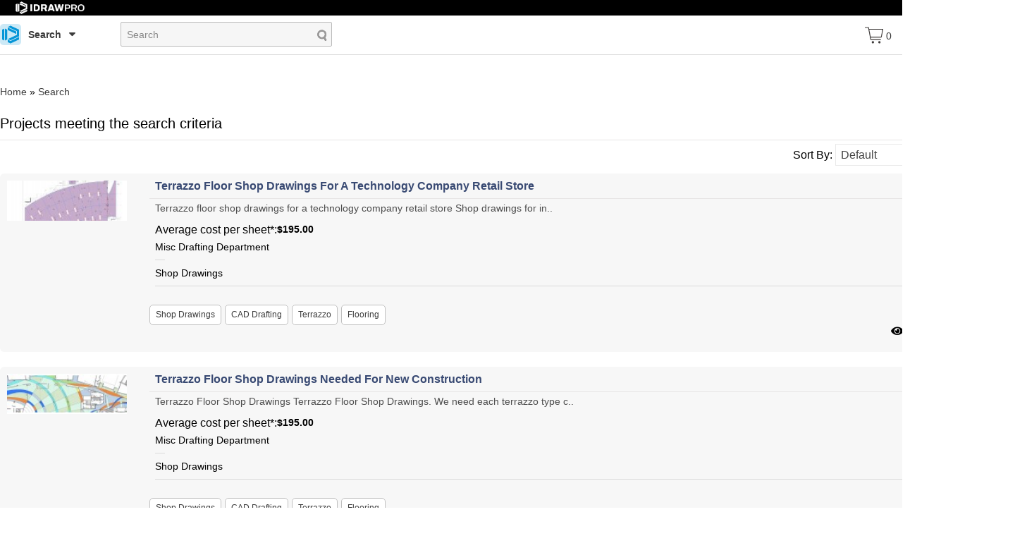

--- FILE ---
content_type: text/html; charset=utf-8
request_url: https://www.idrawpro.com/index.php?route=product/search&tag=Terrazzo
body_size: 9087
content:
<!DOCTYPE html>
<!--[if lt IE 7]><html class="ie6" dir="ltr" lang="en"><![endif]-->
<!--[if IE 7]><html class="ie7" dir="ltr" lang="en"><![endif]-->
<!--[if IE 8]><html class="ie8" dir="ltr" lang="en"><![endif]-->
<!--[if (gte IE 9)|!(IE)]><!--><html dir="ltr" lang="en"><!--<![endif]-->
<head>
                                <meta charset="UTF-8" />
<title>Search</title>
<base href="https://www.idrawpro.com/" />
<!-- Palm -->
<meta name="HandheldFriendly" content="True" />
<!-- Windows -->
<meta name="MobileOptimized" content="320" />
<!-- Safari, Android, BB, Opera -->
<meta name="viewport" content="width=device-width, initial-scale=1, minimum-scale=1, maximum-scale=1" />
<meta name="apple-mobile-web-app-status-bar-style" content="black-translucent"/>
<meta name="apple-mobile-web-app-capable" content="yes"/>
<!-- Use the .htaccess and remove these lines to avoid edge case issues. -->
<link href="https://www.idrawpro.com/image/data/aboutusmrgirrafeicon1.png" rel="icon" />
<link rel="stylesheet" type="text/css" href="catalog/view/theme/OPC070163/stylesheet/stylesheet.css" />
<link rel="stylesheet" type="text/css" href="catalog/view/theme/default/stylesheet/bootstrap_st.css" media="screen" />
<!-- Megnor www.templatemela.com - Start-->
<link href='https://fonts.googleapis.com/css?family=Open+Sans:400,300' rel='stylesheet' type='text/css'>
<link href="catalog/view/javascript/font-awesome/css/font-awesome.min.css" rel="stylesheet" type="text/css" />
<link rel="stylesheet" href="catalog/view/theme/OPC070163/stylesheet/toastr.css" type="text/css">
<link rel="stylesheet" type="text/css" href="catalog/view/theme/OPC070163/stylesheet/megnor/custom.css" />
<link rel="stylesheet" type="text/css" href="catalog/view/theme/OPC070163/stylesheet/megnor/carousel.css" />
<link rel="stylesheet" type="text/css" href="catalog/view/theme/OPC070163/stylesheet/megnor/responsive.css" />
<link rel="stylesheet" type="text/css" href="catalog/view/theme/OPC070163/stylesheet/animate.css" />
<link rel="stylesheet" type="text/css" href="catalog/view/theme/OPC070163/stylesheet/captions-original.css" />
<link rel="stylesheet" type="text/css" href="catalog/view/theme/OPC070163/stylesheet/settings.css" />
<link rel="stylesheet" type="text/css" href="catalog/view/theme/OPC070163/stylesheet/tm_revolutoin_slideshow.css" />
<link rel="stylesheet" type="text/css" href="catalog/view/theme/OPC070163/stylesheet/search.css" />
<link rel="stylesheet" type="text/css" href="catalog/view/theme/OPC070163/stylesheet/ntrmodule.css" />
<!--[if lt IE 9]><script type="text/javascript" src="catalog/view/javascript/megnor/html5.js"></script><![endif]-->
<!-- Megnor www.templatemela.com  - End -->

<script type="text/javascript" src="catalog/view/javascript/jquery/jquery-1.7.1.min.js"></script>
<script type="text/javascript" src="catalog/view/javascript/jquery/ui/jquery-ui-1.8.16.custom.min.js"></script>
<link rel="stylesheet" type="text/css" href="catalog/view/javascript/jquery/ui/themes/ui-lightness/jquery-ui-1.8.16.custom.css" />

      <script type="text/javascript" src="catalog/view/javascript/add2cart-go2cart/common.js"></script>
   

<!-- Megnor www.templatemela.com - Start -->
<script type="text/javascript" src="catalog/view/javascript/megnor/carousel.min.js"></script>
<script type="text/javascript" src="catalog/view/javascript/megnor/megnor.min.js"></script>
<script type="text/javascript" src="catalog/view/javascript/megnor/custom.js"></script>
<script type="text/javascript" src="catalog/view/javascript/megnor/jquery.custom.min.js"></script>
<script type="text/javascript" src="catalog/view/javascript/megnor/scrolltop.min.js"></script>
<script type="text/javascript" src="catalog/view/javascript/megnor/jquery.formalize.min.js"></script> 
<script type="text/javascript" src="catalog/view/javascript/megnor/jstree.min.js"></script> 
<script type="text/javascript" src="catalog/view/javascript/megnor/cloudzoom.js"></script> 
<script type="text/javascript" src="catalog/view/javascript/megnor/fancybox.js"></script> 
<!-- Megnor www.templatemela.com - End -->
<script type="text/javascript" src="catalog/view/javascript/megnor/jquery.parallax-1.1.3.js"></script> <!---Paralex scrolling-->
<script type="text/javascript" src="catalog/view/javascript/megnor/inview.js"></script>
<script type="text/javascript" src="catalog/view/javascript/megnor/waypoints.min.js"></script>
<script type="text/javascript" src="//cdnjs.cloudflare.com/ajax/libs/toastr.js/latest/js/toastr.min.js"></script>
<script type="text/javascript" src="https://cdnjs.cloudflare.com/ajax/libs/jquery-timeago/1.6.7/jquery.timeago.min.js"></script>
<script type="text/javascript">
	$( document ).ready(function() {
		$('.mi-burger--htx').on('click', function() {
			// $('.dropdown-content--htx').toggle();
			if($( "#content" ).hasClass( "navbar_show" )){
				$('#content').removeClass('navbar_show');
			} else {
				$('#content').addClass('navbar_show');
			}
		})
	});
</script>
<script type="text/javascript" src="catalog/view/javascript/jquery/jquery.total-storage.min.js"></script>

<!--[if lt IE 7]>
<script type="text/javascript" src="catalog/view/javascript/DD_belatedPNG_0.0.8a-min.js"></script>
<script type="text/javascript">
DD_belatedPNG.fix('#logo img');
</script>
<![endif]-->


<!-- TemplateMela www.templatemela.com - Start -->
<!--[if lt IE 9]><script type="text/javascript" src="catalog/view/javascript/megnor/respond.min.js"></script><![endif]-->
<!-- TemplateMela www.templatemela.com - End -->
<link href="catalog/view/theme/default/stylesheet/cstmessage.css" rel="stylesheet">
  		<style type="text/css">    
		 div.short_description {
		  color:#6A6D7C;	 
		  font-size:1em;
		  font-weight:500;		 
		  margin-top:4px;
		  margin-bottom:4px;
		  }		   
		   </style>
		   </head>
<body class="page_search page_tag_Terrazzo lang_en product_search  ">
<div id="container" style="background-color:#fff;">
																								                            							<header id="header-container1">
								<div class="top-header" style="background: #000; height: 22px;">
									<img src="https://www.idrawpro.com/image/logo/idrawpro-logo-white12.png" style="float: left;height: 100%;margin-left: 20px;padding: 0px;" />
								</div>
																			
																				                            							<div id="header">
						
							
		 		<div class="header-left">  <!--megnor 'header-left' start -->
				
				
		
			
						<!--megnor added -->
		
			
			
		</div>  <!--megnor 'header-left' end -->	  
		<div class="header-right">  <!--megnor 'header-right' start -->
		    		    																											<!-- TICKET SECTION -->
				 				<div id="logo" class="custom-logo" style="display: flex;flex-wrap: wrap;align-items: center;">
				 					<span class="mi-burger mi-burger--htx">
										<i class="fa fa-bars"></i>
									</span>
				 					<a href="index.php?route=account/account" style="font-size:16px;    line-height: 25px;display: flex;">
				 						<img src="https://www.idrawpro.com/image/logo/idrawpro_icon124-2.svg" style="width:30px; height: 30px;margin-top:0px;" title="IDRAWPRO Inc." alt="IDRAWPRO Inc." />
				 					</a>
				 					<a class="logo-dropdown" style="display: flex;text-decoration: none;font-size:16px;    line-height: 25px;">
				 						<span style="margin-left: 10px; font-size: 14px; font-weight: 700;color:#3c3c3c !important;"> Search </span>
				 						<i class="fa fa-sort-desc" aria-hidden="true" style="margin-left: 10px;margin-bottom: 7px;color:#3c3c3c !important;"></i>
				 					</a>
				 					<div class="dropdown-content" style="display: none;padding: 10px;min-width: 200px;left: -5px;top: 70px;right: unset;">
								      <a href="index.php?route=account/account" style="font-size: 14px; font-weight: 700;"><i class="fa fa-home" aria-hidden="true" style="margin-right: 10px;margin-bottom: 7px;"></i>Account Home</a>
									</div>
				 				</div>
				 				<script type="text/javascript">
				 					 $(".logo-dropdown").click(function () {
							            $("#logo .dropdown-content").toggle();
							        }); 
				 				</script>
														
															<div id="search">
								<div class="button-search"></div>
								<input style="width:" type="text" name="search" onClick="this.placeholder = '';" placeholder="Search" value="" />
			</div>	
				
							
									<!-- start make div container -->
		<div class="header-right-links">
				
	      						<div id="cart" style="position: inherit;">
      
  												<div class="heading" id="heading2">
									
    <h4>Shopping Cart</h4>
    <a><span id="cart-total">0 <div class="price-total"> - $0.00</div></span></a></div>
  <div class="content">
        <div class="empty">Your cart is empty. Add items at order details.</div>
      </div>
</div>				<div class="welcome-links" style="float:right;padding:8px;">
										<div id="welcome">
						
							<a href="https://www.idrawpro.com/index.php?route=account/login"><i class="fa fa-user-circle-o"></i></i> Log In</a><a href="https://www.idrawpro.com/index.php?route=account/register">Sign Up</a>								
					</div>
					<!--<div class="links">
						<a href="https://www.idrawpro.com/index.php?route=account/account">My Account</a>
						
					</div>-->
				</div>
					</div>
		<!-- end make div container -->
           			
		</div> <!--megnor 'header-right' end -->	   
	</div>
</header>

			<nav class="nav-container" role="navigation" id="nav-container2">
	<div class="nav-inner">
<div id="cart1" class="menu-logo" style="left:10px;"><img src="/image/logo/logo_black.svg" />
		<div id="header" class="header2" style="min-height:0px;">
							<div id="search">
								<div class="button-search1"></div>
								<input type="text" name="search1" onClick="this.placeholder = '';" placeholder="Search" value="" />
							</div>	 
		</div>
</div><!--logo div-->
<!-- ======= Menu Code START ========= -->
<!-- Opencart 3 level Category Menu-->
<div id="menu" class="main-menu">
					 <div id="logo" style="float:left;height:40px;"><a href="index.php?route=common/home"><img src="image/logo/logo_black.svg" title="IDRAWPRO Inc." alt="IDRAWPRO Inc." /></a></div>
						
<div class="nav-responsive"><div class="expandable"></div><span>Menu</span></div>
<ul class="main-navigation" id="main-navigation">
						               <div id="header3">
							<div id="search3">
								<div class="button-search3"></div>
								<input type="text" name="search3" onClick="this.placeholder = '';" placeholder="Search" value="" />
							</div>	 
						</div>
						
<!--
<li><a href="index.php?route=account/account">My Projects</a></li>
<li><a href="index.php?route=account/order">My Payments</a></li>-->
<div class="btn" id="cart1" style="margin-top:4px;">
			<a class="button" href="index.php?route=account/signup" style="font-family: sans-serif, Arial, Verdana, &quot;Trebuchet MS&quot;;font-size: 14px;">Get A New Quote</a>
</div>
  </ul>
  
  
</div>


<!-- ======= Menu Code END ========= -->
</div>
</nav>   
<section id='content-wrapper'>

		<div class="content-inner">

<div id="notification"></div> 
<script>
    $(document).ready(function() {
        setInterval(function(){
            $.ajax({
                url: "index.php?route=common/header/get_unread_message",
                type: 'get',
                dataType: 'json',
                success: function(data) {
                    if(data > 0) {
                        document.title = "("+data+") Search";
                        $(".header-unread").css("display", "inline-block");
                        
                        // $(".fa-bell").mouseenter(function(){
                        //     $(".rmsg").css("display", "block");
                        // });
                        $(".rmsg").mouseleave(function(){
                            $(".rmsg").css("display", "none");
                        });
                        $(".header-unread").html(data);
                        
                    } else {
                    	// $(".fa-bell").mouseenter(function(){
                     //        $(".rmsg").css("display", "block");
                     //    });
                        $(".rmsg").mouseleave(function(){
                            $(".rmsg").css("display", "none");
                        });
                        $(".header-unread").css("display", "none");
                        $(".ticket-unread").css("display", "none");
                    }


                }
            });
            function html_entity_decode(message) {
            	if(message == null) return '';
  				return message.replace(/[<>'"]/g, function(m) {
				    return '&' + {
				      '\'': 'apos',
				      '"': 'quot',
				      '&': 'amp',
				      '<': 'lt',
				      '>': 'gt',
				    }[m] + ';';
				  });
			}

			function strip_tags(str) {
			    str = str.toString();
			    return str.replace(/<\/?[^>]+>/gi, '');
			}
    
          	$.ajax({
                url: "index.php?route=common/header/get_inst_msg",
                type: 'post',
                dataType: 'json',
                success: function(data) {
                    if(data !== 'failed') {
                    	var msg = '';
                    
                    	msg += '<p class="left-side">RECENT MESSAGES</p>';
                    	msg += '<a class="left-right" id="btn-mark-read">Mark all as read</a>';
                    	$.each(data, function(index, message) {
	                        var dt = new Date(message.created);
	                        //dt.setHours(dt.getHours() + 9);
	                        dt.setHours(dt.getHours());
	                        //dt.setMinutes(dt.getMinutes() + 31);
	                        dt.setMinutes(dt.getMinutes());
	                        
	                      
	                            var fname = message.firstname;
	                            var lname = message.lastname;
	                            var fnn = '';
	                            var lnn = '';
	                            if(fname !== null) {
	                                fnn = fname.substr(0,1);
	                            }
	                            if(lname !== null) {
	                                lnn = lname.substr(0,1);
	                            }
	                            
	                            var rgb = [];
	                            for(var i = 0; i < 3; i++) {
	                                rgb.push(Math.floor(Math.random() * 255));
	                            }
	                        msg += '<div class="message-box mbox" data-id='+message.ticket_id+'>';
	                        
	                        if(message.is_admin_image !== "") {
	                            msg += '<div class="item"><img src="'+message.is_admin_image+'"/></div>';
	                        } else {
	                            //msg += '<div class="item dletter" style="background-color: rgb('+ rgb.join(',') +'); margin-right: 10px;">'+fnn+''+lnn+'</div>';
	                            msg += '<div class="item dletter" style="background-color: #ffb3a6; margin-right: 10px;">'+fnn+''+lnn+'</div>';
	                        }
	                        //msg += '<div class="item"><p class="name">'+message.is_admin+'</p><p class="message">'+$.trim(strip_tags(html_entity_decode(message.content)))+'..</p>';
	                        //msg += '<div class="item"><p class="name">'+message.is_admin+'</p><p class="message">'+$.trim(html_entity_decode(message.content))+'..</p>';
	                        msg += '<div class="item"><p class="name">'+message.is_admin+'</p>'+message.content+'';
	                        if (message.file != "undefined" && message.file != ""){
		                       
		                        var img = message.file;
		                        var supticet = img.substr(12);
		                        //msg += '<p class="pdf_link"><a href="https://www.idrawpro.com/image/'+message.file+'"><img src="https://www.idrawpro.com/supportimage/pdf.png" />'+supticet+'</a></p>';

		                        msg += '<p class="pdf_link"><a href="https://www.idrawpro.com/image/'+message.file+'"><i class="fa fa-file-pdf-o" style="color:#000"></i>'+supticet+'</a></p>';
	                        }
                        	msg += '<p class="time">'+jQuery.timeago(new Date(dt))+'</p></div>';
                        	msg += '</div>';
                        
                    	});
                    	$(".rmsg").html(msg);
                    
                        $('.mbox').click(function(event) {
                            event.preventDefault();
                            var did = $(this).data("id");
                            window.location = 'index.php?route=ticket/detail&ticket_id='+did+'&tb=msg';
                        });

                        
                    } else {
                    	var msg = '';
                    
                    	msg += '<p class="left-side">RECENT MESSAGES</p>';
                    	msg += '<a class="left-right" id="btn-mark-read">Mark all as read</a>';
                    	msg += '<div class="no-message-box">';
                    	msg += '	<span><i class="fa fa-bell-o" style="color: #a0a0a0;font-size: 40px;"></i></span>';
                    	msg += '	<p>You have no unread notifications.</span>';
                    	msg += '</div>';
                    	console.log(msg);
                    	$(".rmsg").html(msg);
                    }
                    
                }
            });
            
            	//Date.prototype.addHours = function(h){
				    //this.setHours(this.getHours()+h);
				    //return this;
				//}
				  //console.log(new Date("2019-07-25 10:37:35").addHours(10));    
				  //console.log(jQuery.timeago(new Date("2019-07-26 01:55:27").addHours(9)));
  
         		//console.log(jQuery.timeago(new Date(dt)));
        }, 1000 * 60 * 3);
        $(".resp_bell").click(function () {
            $(".rmsg").toggle();
        }); 
        $("#welcome .dropdown").click(function () {
            $("#welcome .dropdown-content").toggle();
        }); 

        $('#header').on('click', '#btn-mark-read', function(event){
            	
            	$.ajax({
	                url: "index.php?route=common/header/mark_read",
	                type: 'post',
	                dataType: 'json',
	                success: function(data) {
	                	var msg = '';
        
                    	msg += '<p class="left-side">RECENT MESSAGES</p>';
                    	msg += '<a class="left-right" id="btn-mark-read">Mark all as read</a>';
                    	msg += '<div class="no-message-box">';
                    	msg += '	<span><i class="fa fa-bell-o" style="color: #a0a0a0;font-size: 40px;"></i></span>';
                    	msg += '	<p>You have no unread notifications.</span>';
                    	msg += '</div>';
                    	console.log(msg);
                    	$(".rmsg").html(msg);
	                }
	            });
            });
         
    });
</script><link rel="stylesheet" href="https://use.fontawesome.com/releases/v5.0.13/css/all.css" integrity="sha384-DNOHZ68U8hZfKXOrtjWvjxusGo9WQnrNx2sqG0tfsghAvtVlRW3tvkXWZh58N9jp" crossorigin="anonymous">
<div class="fix-content">
<div class="breadcrumb">
        <a href="https://www.idrawpro.com/index.php?route=common/home">Home</a>
         &raquo; <a href="https://www.idrawpro.com/index.php?route=product/search&amp;tag=Terrazzo">Search</a>
      </div>

<div id="content">
  
  <h1 style="display:none">Search</h1>
  <b style="display:none"> Search Criteria</b>
  <div class="content" style="display:none">
    <p>Search:            <input type="text" name="search" value="" onclick="this.value = '';" onkeydown="this.style.color = '000000'" style="color: #999;" />
            <select name="category_id">
        <option value="0">All Categories</option>
                        <option value="70">3D Building Laser Scanning</option>
                                        <option value="68">Order Shop Drawings</option>
                                        <option value="66">Payments</option>
                                        <option value="25">Recent Projects</option>
                                <option value="29">&nbsp;&nbsp;&nbsp;&nbsp;&nbsp;&nbsp;3D Architectural Modeling &amp; Rendering</option>
                                        <option value="30">&nbsp;&nbsp;&nbsp;&nbsp;&nbsp;&nbsp;Drafting/CAD</option>
                                        <option value="69">&nbsp;&nbsp;&nbsp;&nbsp;&nbsp;&nbsp;Quantity Takeoff</option>
                                        <option value="28">&nbsp;&nbsp;&nbsp;&nbsp;&nbsp;&nbsp;Shop Drawings</option>
                                        <option value="57">&nbsp;&nbsp;&nbsp;&nbsp;&nbsp;&nbsp;3D Laser Scanning</option>
                                        <option value="65">&nbsp;&nbsp;&nbsp;&nbsp;&nbsp;&nbsp;Building Information Modeling</option>
                                                <option value="63">Services</option>
                                        <option value="17">How it works</option>
                              </select>
            <input type="checkbox" name="sub_category" value="1" id="sub_category" />
            <label for="sub_category">Search in subcategories</label>
    </p>
        <input type="checkbox" name="description" value="1" id="description" />
        <label for="description">Search in project descriptions</label>
  </div>
  <div class="buttons" style="display:none">
    <div class="right"><input type="button" value="Search" id="button-search" class="button" /></div>
  </div>
  <h2>Projects meeting the search criteria</h2>
    <div class="product-filter" >
    <div class="display"><span class="List">List</span><span class="Grid"><a onclick="display('grid');">Grid</a></span></div>
    <div class="limit">Show:      <select onchange="location = this.value;">
                        <option value="https://www.idrawpro.com/index.php?route=product/search&amp;tag=Terrazzo&amp;limit=25" selected="selected">25</option>
                                <option value="https://www.idrawpro.com/index.php?route=product/search&amp;tag=Terrazzo&amp;limit=50">50</option>
                                <option value="https://www.idrawpro.com/index.php?route=product/search&amp;tag=Terrazzo&amp;limit=75">75</option>
                                <option value="https://www.idrawpro.com/index.php?route=product/search&amp;tag=Terrazzo&amp;limit=100">100</option>
                      </select>
    </div>
    <div class="sort">Sort By:      <select onchange="location = this.value;">
                        <option value="https://www.idrawpro.com/index.php?route=product/search&amp;sort=p.sort_order&amp;order=ASC&amp;tag=Terrazzo" selected="selected">Default</option>
                                <option value="https://www.idrawpro.com/index.php?route=product/search&amp;sort=pd.name&amp;order=ASC&amp;tag=Terrazzo">Name (A - Z)</option>
                                <option value="https://www.idrawpro.com/index.php?route=product/search&amp;sort=pd.name&amp;order=DESC&amp;tag=Terrazzo">Name (Z - A)</option>
                                <option value="https://www.idrawpro.com/index.php?route=product/search&amp;sort=p.price&amp;order=ASC&amp;tag=Terrazzo">Price (Low &gt; High)</option>
                                <option value="https://www.idrawpro.com/index.php?route=product/search&amp;sort=p.price&amp;order=DESC&amp;tag=Terrazzo">Price (High &gt; Low)</option>
                                <option value="https://www.idrawpro.com/index.php?route=product/search&amp;sort=rating&amp;order=DESC&amp;tag=Terrazzo">Rating (Highest)</option>
                                <option value="https://www.idrawpro.com/index.php?route=product/search&amp;sort=rating&amp;order=ASC&amp;tag=Terrazzo">Rating (Lowest)</option>
                                <option value="https://www.idrawpro.com/index.php?route=product/search&amp;sort=p.model&amp;order=ASC&amp;tag=Terrazzo">Category (A - Z)</option>
                                <option value="https://www.idrawpro.com/index.php?route=product/search&amp;sort=p.model&amp;order=DESC&amp;tag=Terrazzo">Category (Z - A)</option>
                      </select>
    </div>
<!--	<div class="product-compare" ><a href="https://www.idrawpro.com/index.php?route=product/compare" id="compare-total">Compare (0)</a></div>	
  </div> -->
  
<div class="product-grid-list">
  <ul class="product-list" id="product-list-grid">
        <li>
	<div class="product-block">
	<div class="product-block-inner">
            <div class="image"><a 
				href="https://www.idrawpro.com/Terrazzo-shop-drawings?tag=Terrazzo"  rel="nofollow"
			><img src="https://www.idrawpro.com/image/cache/data/terrazzo-wide1-150x50.jpg" title="Terrazzo floor shop drawings for a technology company retail store" alt="Terrazzo floor shop drawings for a technology company retail store" /></a></div>
      	   	 <div class="saleblock">
	  	       
				</div>
		<div class="name"><a 
				href="https://www.idrawpro.com/Terrazzo-shop-drawings?tag=Terrazzo"  rel="nofollow"
			>Terrazzo floor shop drawings for a technology company retail store</a></div>
      <div class="description">&nbsp;

Terrazzo floor shop drawings for a technology company retail store

Shop drawings for in..</div>
      	  <span class="cat_price">Average cost per sheet*:</span>
      <div class="price">
                $195.00                      </div>
      	  	       <br><span class="cat_manuf">Misc Drafting Department</span>
	  	  <div class="small_div">&nbsp;</div>
	  	       <span class="cat_model">Shop Drawings</span>
	  	  <div class="hrhr">&nbsp;</div>
<!--    My code start   -->	 	  
	      <div class="category-list">
        <ul>
                    <li>
                <a href="https://www.idrawpro.com/index.php?route=product/search&amp;tag=Shop Drawings">Shop Drawings</a>
            </li>
                    <li>
                <a href="https://www.idrawpro.com/index.php?route=product/search&amp;tag=CAD Drafting">CAD Drafting</a>
            </li>
                    <li>
                <a href="https://www.idrawpro.com/index.php?route=product/search&amp;tag=Terrazzo">Terrazzo</a>
            </li>
                    <li>
                <a href="https://www.idrawpro.com/index.php?route=product/search&amp;tag=Flooring">Flooring</a>
            </li>
        			</ul>
			</div>
		<!--   My code end -->	
   <div class="category-list">Shop Drawings,CAD Drafting,Terrazzo,Flooring</div>
   
   
	  	       <i class="fas fa-eye"></i><span class="cat_viewed">9860</span>
	              <div class="rev-block">
	  
	  </div>
      <div class="cart"><input type="button" value="GET A NEW QUOTE-ESTIMATE" 
				onclick="location = 'https://www.idrawpro.com/index.php?route=account/signup'" rel="nofollow"			 class="button" /></div>
      <div class="wishlist"></div>
      <div class="compare"></div>
    </div>
	</div>
	</li>
        <li>
	<div class="product-block">
	<div class="product-block-inner">
            <div class="image"><a 
				href="https://www.idrawpro.com/Terrazzo-Floor-Shop-Drawings?tag=Terrazzo"  rel="nofollow"
			><img src="https://www.idrawpro.com/image/cache/data/terrazzo3-wide1440-150x50.jpg" title="Terrazzo Floor Shop Drawings Needed For New Construction" alt="Terrazzo Floor Shop Drawings Needed For New Construction" /></a></div>
      	   	 <div class="saleblock">
	  	       
				</div>
		<div class="name"><a 
				href="https://www.idrawpro.com/Terrazzo-Floor-Shop-Drawings?tag=Terrazzo"  rel="nofollow"
			>Terrazzo Floor Shop Drawings Needed For New Construction</a></div>
      <div class="description">&nbsp;

Terrazzo Floor Shop Drawings

Terrazzo Floor Shop Drawings. We need each terrazzo type c..</div>
      	  <span class="cat_price">Average cost per sheet*:</span>
      <div class="price">
                $195.00                      </div>
      	  	       <br><span class="cat_manuf">Misc Drafting Department</span>
	  	  <div class="small_div">&nbsp;</div>
	  	       <span class="cat_model">Shop Drawings</span>
	  	  <div class="hrhr">&nbsp;</div>
<!--    My code start   -->	 	  
	      <div class="category-list">
        <ul>
                    <li>
                <a href="https://www.idrawpro.com/index.php?route=product/search&amp;tag=Shop Drawings">Shop Drawings</a>
            </li>
                    <li>
                <a href="https://www.idrawpro.com/index.php?route=product/search&amp;tag=CAD Drafting">CAD Drafting</a>
            </li>
                    <li>
                <a href="https://www.idrawpro.com/index.php?route=product/search&amp;tag=Terrazzo">Terrazzo</a>
            </li>
                    <li>
                <a href="https://www.idrawpro.com/index.php?route=product/search&amp;tag=Flooring">Flooring</a>
            </li>
        			</ul>
			</div>
		<!--   My code end -->	
   <div class="category-list">Shop Drawings,CAD Drafting,Terrazzo,Flooring</div>
   
   
	  	       <i class="fas fa-eye"></i><span class="cat_viewed">21069</span>
	              <div class="rev-block">
	  
	  </div>
      <div class="cart"><input type="button" value="GET A NEW QUOTE-ESTIMATE" 
				onclick="location = 'http://www.idrawpro.com/index.php?route=account/signup'" rel="nofollow"			 class="button" /></div>
      <div class="wishlist"></div>
      <div class="compare"></div>
    </div>
	</div>
	</li>
        <li>
	<div class="product-block">
	<div class="product-block-inner">
            <div class="image"><a 
				href="https://www.idrawpro.com/Terrazzo-Floor-Shop-Drawings-2?tag=Terrazzo"  rel="nofollow"
			><img src="https://www.idrawpro.com/image/cache/data/terrazzo-idrawpro1-1440-150x50.jpg" title="Terrazzo Floor Shop Drawings Needed For New Construction" alt="Terrazzo Floor Shop Drawings Needed For New Construction" /></a></div>
      	   	 <div class="saleblock">
	  	       
				</div>
		<div class="name"><a 
				href="https://www.idrawpro.com/Terrazzo-Floor-Shop-Drawings-2?tag=Terrazzo"  rel="nofollow"
			>Terrazzo Floor Shop Drawings Needed For New Construction</a></div>
      <div class="description">&nbsp;

Terrazzo Floor Shop Drawings

Shop drawings for interior and exterior terrazzo project. ..</div>
      	  <span class="cat_price">Average cost per sheet*:</span>
      <div class="price">
                $195.00                      </div>
      	  	       <br><span class="cat_manuf">Misc Drafting Department</span>
	  	  <div class="small_div">&nbsp;</div>
	  	       <span class="cat_model">Shop Drawings</span>
	  	  <div class="hrhr">&nbsp;</div>
<!--    My code start   -->	 	  
	      <div class="category-list">
        <ul>
                    <li>
                <a href="https://www.idrawpro.com/index.php?route=product/search&amp;tag=Shop Drawings">Shop Drawings</a>
            </li>
                    <li>
                <a href="https://www.idrawpro.com/index.php?route=product/search&amp;tag=CAD Drafting">CAD Drafting</a>
            </li>
                    <li>
                <a href="https://www.idrawpro.com/index.php?route=product/search&amp;tag=Terrazzo">Terrazzo</a>
            </li>
                    <li>
                <a href="https://www.idrawpro.com/index.php?route=product/search&amp;tag=Flooring">Flooring</a>
            </li>
        			</ul>
			</div>
		<!--   My code end -->	
   <div class="category-list">Shop Drawings,CAD Drafting,Terrazzo,Flooring</div>
   
   
	  	       <i class="fas fa-eye"></i><span class="cat_viewed">18886</span>
	              <div class="rev-block">
	  
	  </div>
      <div class="cart"><input type="button" value="GET A NEW QUOTE-ESTIMATE" 
				onclick="location = 'https://www.idrawpro.com/index.php?route=account/signup'" rel="nofollow"			 class="button" /></div>
      <div class="wishlist"></div>
      <div class="compare"></div>
    </div>
	</div>
	</li>
    	</ul>
  </div>
  
  <div class="pagination"><div class="results">Showing 1 to 3 of 3 (1 Pages)</div></div>
    </div>


<script type="text/javascript"><!--
$('#content input[name=\'search\']').keydown(function(e) {
	if (e.keyCode == 13) {
		$('#button-search').trigger('click');
	}
});

$('select[name=\'category_id\']').bind('change', function() {
	if (this.value == '0') {
		$('input[name=\'sub_category\']').attr('disabled', 'disabled');
		$('input[name=\'sub_category\']').removeAttr('checked');
	} else {
		$('input[name=\'sub_category\']').removeAttr('disabled');
	}
});

$('select[name=\'category_id\']').trigger('change');

$('#button-search').bind('click', function() {
	url = 'index.php?route=product/search';
	
	var search = $('#content input[name=\'search\']').attr('value');
	
	if (search) {
		url += '&search=' + encodeURIComponent(search);
	}

	var category_id = $('#content select[name=\'category_id\']').attr('value');
	
	if (category_id > 0) {
		url += '&category_id=' + encodeURIComponent(category_id);
	}
	
	var sub_category = $('#content input[name=\'sub_category\']:checked').attr('value');
	
	if (sub_category) {
		url += '&sub_category=true';
	}
		
	var filter_description = $('#content input[name=\'description\']:checked').attr('value');
	
	if (filter_description) {
		url += '&description=true';
	}

	location = url;
});
//--></script> 
<script type="text/javascript" src="catalog/view/javascript/megnor/listgrid.js"></script>  
</div>
</div><!-- content inner div end -->
</section>
 <!--section code end -->

 <div id="contact_popup" class="" style="display: none;">
  <a  onclick = "close_contact_popup()" style="position: absolute;right: 10px;top: 10px;"><i class="fa fa-close" aria-hidden="true"></i></a>
  <div class="ddmenu">
    <p class="item">Get support from IDRAWPRO.COM</p>
    <p class="item"><strong>Call:</strong> (844) 437 2977</p>
    <p class="item"><strong>Email:</strong> support@idrawpro.com</p>

    <p class="footer">© IDRAWPRO.COM 2025</p>
  </div>
</div>
<script type="text/javascript">
    function contact_popup(){
      $('#contact_popup').show();
    }

    function close_contact_popup(){
       $('#contact_popup').hide();
    }
  </script>
<div class="free-shipping-block">
 </div>
		<footer id="footer-container">
    <div class="footer-inner">
		<div id="footer">
		
<script type="text/javascript"><!--
$('#tabs a').tabs();
//--></script> 
<script type="text/javascript" src="catalog/view/javascript/jquery/tabs.js"></script>
<script type="text/javascript" src="catalog/view/javascript/megnor/carousel.min.js"></script>
<div class="box-cms">
	<div class="box-heading-cms"></div>
  	<div class="box-content-cms">
		<div class="column about_us hb-animate-element top-to-bottom hb-in-viewport"><img src="/image/logo/idrawprosvglogowhte1.svg" style="width: 195px;margin-top: -10px;" />
<ul>
	<li style="
    font-family: Arial, Helvetica, sans-serif;font-size: 14px;margin-top: 4px;
">&nbsp;</li>
</ul>
</div>

<div class="column about_us hb-animate-element top-to-bottom hb-in-viewport">
<p class="SectionFeature-body" style="
    box-sizing: border-box;
    -webkit-margin-before: 0px;
    -webkit-margin-after: 0px;
    margin-bottom: 30px;
    line-height: 1.5;
    font-size: 15px;
    color: #bedae9;
    padding-bottom: 0px;
    font-family: Open Sans, Helvetica, Helvetica Neue, Arial, sans-serif;
    /* padding-top: 16px; */
    FONT-WEIGHT: BOLD;
    ">DOWNLOADS</p>

<div class="Grid Grid--verticalCenter" style="box-sizing: border-box;background-repeat: no-repeat;border-radius: 0px;display: flex;-webkit-box-orient: horizontal;-webkit-box-direction: normal;flex-flow: row wrap;-webkit-box-align: center;align-items: center;margin-bottom: 10px;">
<div class="SectionFeature-content Grid-col Grid-col--desktopSmall-6" style="
    border-bottom-right-radius: 4px;
    border-top-right-radius: 4px;
    box-sizing: border-box;
    -webkit-box-flex: 0;
    flex: 0 0 70%;
    max-width: 90%;
    position: relative;
    background: #0f1a1e;
    padding: 0px;
    /* margin-left: 10px; */
    margin-top: -14px;
"><a href="https://apps.apple.com/us/app/idrawproapp/id6749006351?platform=iphone" rel="nofollow" style="color: #fff;">iOS</a></div>
</div>

<div class="Grid Grid--verticalCenter" style="margin-bottom: 20px;box-sizing: border-box;background-repeat: no-repeat;border-radius: 0px;display: flex;-webkit-box-orient: horizontal;-webkit-box-direction: normal;flex-flow: row wrap;-webkit-box-align: center;align-items: center;">
<div class="SectionFeature-content Grid-col Grid-col--desktopSmall-6" style="
    border-bottom-right-radius: 4px;
    border-top-right-radius: 4px;
    box-sizing: border-box;
    -webkit-box-flex: 0;
    flex: 0 0 70%;
    max-width: 90%;
    /* padding: 0px 12px; */
    position: relative;
    /* padding-top: 60px; */
    background: #0f1a1e;
    /* margin-left: 20px; */
    padding: 0px;
    /* margin-left: 5px; */
"><a href="https://play.google.com/store/apps/details?id=com.idrawpro.mobile.app" style="color: #fff;">Android</a></div>
</div>

<ul>
	<li style="
    font-family: Arial, Helvetica, sans-serif;font-size: 14px;margin-top: 4px;
">&nbsp;</li>
</ul>
</div>
 
	</div>
</div>
		  		  <div class="column hb-animate-element right-to-left">
			<h3>Information</h3>
			<ul>
			  			  <li><a href="https://www.idrawpro.com/index.php?route=information/information&amp;information_id=20">About Us</a></li>
			  			  <li><a href="https://www.idrawpro.com/index.php?route=information/information&amp;information_id=8">How It works</a></li>
			  			  <li><a href="https://www.idrawpro.com/index.php?route=information/information&amp;information_id=3">Privacy Policy</a></li>
			  			  <li><a href="https://www.idrawpro.com/term">Terms of Service</a></li>
			  			  <li><a href="https://www.idrawpro.com/index.php?route=information/information&amp;information_id=16">Find Work</a></li>
			  			  <li><a href="index.php?route=information/faq">FAQ</a></li>
			  <li><a href="/blog">Blog</a></li>
			  </ul>
		  </div>
		  		  
	  
	  
		  <div class="column hb-animate-element left-to-right">
			<h3>Customer Service</h3>
			<ul>

				<li><a class="ticket-manage" href="https://www.idrawpro.com/index.php?route=ticket/ticket_manage">My Projects</a></li>
				<script>
					$.ajax({
						url: 'index.php?route=ticket/ticket_manage/checklogin',
						dataType: 'html',
						complete: function(html) {
							if(html.responseText==''){
								$('.ticket-manage').attr('href','javascript:;');
								$('.ticket-manage').attr('onclick','alert("Please login first to use support ticket!");document.location.href="index.php?route=account/login"');
							}
						}
					});
				</script>
				
			  <li><a href="https://www.idrawpro.com/index.php?route=information/contact">Contact Us</a></li>
			  
			  <li><a href="https://www.idrawpro.com/index.php?route=information/sitemap">Site Map</a></li>
			  <li><a href="Showcase">Projects</a></li>
			  <li><a href="index.php?route=information/information&information_id=21">Services</a></li>
			  <li><a href="index.php?route=information/contact">Help</a></li>
			  </ul>
		  </div>
	  
			
<script type="text/javascript"><!--
$('#tabs a').tabs();
//--></script> 
<script type="text/javascript" src="catalog/view/javascript/jquery/tabs.js"></script>
<script type="text/javascript" src="catalog/view/javascript/megnor/carousel.min.js"></script>
<div class="box-cms">
	<div class="box-heading-cms"></div>
  	<div class="box-content-cms">
		<div class="column contact_us hb-animate-element bottom-to-top hb-in-viewport">
<h3>Get In Contact</h3>

<ul>
	<li class="address">Online and phone support is</li>
	<li>available from 8:00AM - 7:00PM ET</li>
	<li>Monday-Friday</li>
	<li class="contact">844-437-2977</li>
	<li class="email"><a href="mailto:support@idrawpro.com?subject=Request%20For%20A%20Quote">support@idrawpro.com</a></li>
</ul>
</div>
 
	</div>
</div>
			 <!-- <div class="column">
				<h3>Extras</h3>
				<ul>
				  <li><a href="https://www.idrawpro.com/index.php?route=product/manufacturer">Clients</a></li>
				  <li><a href="https://www.idrawpro.com/index.php?route=account/voucher">Gift Cards</a></li>
				  <li><a href="https://www.idrawpro.com/index.php?route=affiliate/account">Affiliates</a></li>
				  </ul>
			  </div>
			  <div class="column">
				<h3>My Account</h3>
				<ul>
				  <li><a href="https://www.idrawpro.com/index.php?route=account/account">My Account</a></li>
				  <li><a href="https://www.idrawpro.com/index.php?route=account/order">Order History</a></li>
				  
				  <li><a href="https://www.idrawpro.com/index.php?route=account/newsletter">Newsletter</a></li>
				</ul>
			  </div>-->
			  
	  
			   						
	    

	 </div>
	 
	 
	
</div>

<div class="footer-bottom" style="background:#0f1a1e;border-top: 0px solid #000;margin-left: 0px;margin-right: 0px;
">
<div class="copyright-container">
<!--
OpenCart is open source software and you are free to remove the powered by OpenCart if you want, but its generally accepted practise to make a small donation.
Please donate via PayPal to donate@opencart.com
//-->
<div id="powered">&copy; IDRAWPRO Inc.  2025 &nbsp;</div>
       	<div class="tm_footerlink" style="display:none;" >
		Theme By <a href="#" title="TemplateMela" target="_blank">TemplateMela</a>
	</div>
  

<div id="bottomfooter">
	
 	<ul>
           <li><a href="https://www.idrawpro.com/index.php?route=affiliate/account">Affiliates</a></li>

	       <li><a href="index.php?route=information/information&information_id=21">Services</a></li>
		
            
		
           
		
           <li class="login-logout"><a href="https://www.idrawpro.com/index.php?route=information/contact">Contact Us</a></li>
	
	</ul>

</div>

<div class="payment-block">
<ul>
<li class=""><a href="https://www.facebook.com/pages/IDrawPro/272163952973820"><i class="fa fa-facebook" style="
    color: ;
"></i>
<li class=""><a href="https://twitter.com/iDrawPro"><i class="fa fa-twitter" style="
    color: ;
"></i>
<li class=""><a href="https://www.linkedin.com/company/11697293"><i class="fa fa-linkedin-square" style="
    color: ;
"></i>
<li class=""><a href="https://www.instagram.com/idrawprocom"><i class="fa fa-instagram" style="color: ;"></i>
<li class=""><a href="https://www.youtube.com/channel/UCcu73Sm8hf2gCf-VqvVcXBw"><i class="fa fa-youtube-play" style="color: ;"></i>
</ul>
</div>


<!--
OpenCart is open source software and you are free to remove the powered by OpenCart if you want, but its generally accepted practise to make a small donation.
Please donate via PayPal to donate@opencart.com
//-->	 
</div>
</div>

</footer>


</div>
<span class="grid_default_width" style="display: none; visibility: hidden;" ></span>
<span class="home_products_default_width" style="display:none; visibility:hidden"></span>
<span class="module_default_width" style="display:none; visibility:hidden"></span>

				<script type="text/javascript">
$('.messagestrip .close').on("click",function(){
var id = $(this).attr("id");
    $.ajax({
        url: 'index.php?route=module/cstmessage/devpmcookie',
        type: 'post',
        data: {'id':id},
        dataType: 'json',
        success: function(json) {
            $('.close#'+id).parent().remove();
        }
    });
});
</script>
      
</body></html>

--- FILE ---
content_type: text/css
request_url: https://www.idrawpro.com/catalog/view/theme/OPC070163/stylesheet/stylesheet.css
body_size: 23460
content:
/* my css code start*/
.welcome-links #menu{
	display: none !important;
}
.review-block-list {
    position: relative !important;
    text-align: right;
    /* background: none repeat scroll 0 0 rgba(103, 103, 103, 0.76); */
    padding: 15px 7px;
    transition: visibility 0s ease-in-out 600ms, opacity 300ms ease-in-out 300ms;
    width: 79%;
    opacity: 0;
    visibility: hidden;
    margin: 0px auto;
    right: 0px !important;
    top: -150px !important;
    bottom: 75px;
    border-radius: 6px;
}
.fix-content {
    width: 100%;
    margin: 0 auto;
}
#SectionFeature-heading{
box-sizing: border-box;margin-top: 10px;margin-bottom: 30px;font-size: 5rem;color: #bedae9;line-height: 1.0;font-family: Arial, Helvetica, sans-serif;font-weight: bold;margin-right: 0px;
}
#welcome .fa {
    display: inline-block;
    font: normal normal normal 14px/1 FontAwesome;
    font-size: inherit;
    text-rendering: auto;
    -webkit-font-smoothing: antialiased;
}
.product-category-list {
    float: inherit;
    overflow: auto;
    margin-bottom: 15px;
    width: 100%;
}

.product-category-list ul {
    position: relative;
    width: 100%;
    padding: 0px;
    margin: 0px;
    list-style: none;
}

.product-category-list ul li {
    margin: 0 7px 7px 0;
    position: relative;
    overflow: auto;
    float: left;
    padding: 0;
}

.product-category-list ul li a {
    padding: 1px 8px;
    background-color: #f7f7f7;
    display: block;
    -webkit-border-radius: 5px;
    -moz-border-radius: 5px;
    -khtml-border-radius: 5px;
    border-radius: 5px;
    border: 1px solid #d7d7d7;
    font-size: 12px;
}

@media only screen and (max-width: 768px) {
.right {
    width: 95% !important;
}
#SectionFeature-heading{
font-size: 40px;
}
.description {
    display: none;
}
}

/* my css code end*/

@font-face {
    font-family: Century-Gothic;
    src: url(fonts/century-gothic.ttf);
}
@font-face {
    font-family: futuraptheavy;
    src: url('fonts/FuturaPTHeavy.woff') format('woff');
}
@font-face {
    font-family: gothicb;
    src: url(fonts/gothicb.ttf);
}
@font-face{
    font-family: 'fpth';
    src: url('fonts/Futura-PT_Heavy.otf');
}

@font-face {
    font-family: 'archiaregular';
     src: url('fonts/archia-regular-webfont.eot');
    src: url('fonts/archia-regular-webfont.eot?#iefix') format('embedded-opentype'),
         url('fonts/archia-regular-webfont.woff2') format('woff2'),
         url('fonts/archia-regular-webfont.woff') format('woff'),
         url('fonts/archia-regular-webfont.ttf') format('truetype');
    font-weight: normal;
    font-style: normal;
}
html {
	margin: 0;
	padding: 0;
}

body {
	background-color: #ffffff;
	background-image:url(../image/body-bg.png);
	background-repeat:repeat;
	 background-position: left top;
	color: #000000;
	font-family: Arial, Helvetica, sans-serif;
	line-height:25px;
	font-size: 16px;
	margin: 0px;
	padding: 0px;
}
body, td, th, input, textarea, select, a {}
h1, .welcome {
	 color: rgb(60, 60, 60);
    font-size: 30px;
    font-weight: normal;
    margin-bottom: 40px;
    margin-top: 20px;
    text-transform: none;
    font-family: archiaregular;
}
h2 {
	font-size: 20px;
	font-weight: normal;
	color:#000000;
	text-transform:none;
	margin-top: 20px;
	margin-bottom: 10px;
}
h7 {
	font-size: 28px;
	font-weight: bold;
	color:#000000;
	text-transform:none;
	margin-top: 20px;
	margin-bottom: 20px;
	font-family: bc,sans-serif;
}
p {
	margin: 0px;
}
a, a:visited, a b {
	color: #3c3c3c;
	text-decoration: none;
	cursor: pointer;
}
a:hover, a:active {
	text-decoration:none;
	color:#32ADE6;
}
a img {
	border: none;
}
img.img-fluid{max-width:100%;height:auto;}
.img-fluid{position:relative; background-color: #0f1a1e; border-bottom: 0px solid #d7d7d7;max-height:40px;z-index:1;}
.img-fluid span {
    position: absolute;
    z-index: 99999;
    top: 0px;
    color: #fff;
    text-align: center;
    font-size: 16px;
    line-height: 1.1;
	font-weight:normal;
	width:100%;
	font-family:Lato,Arial,sans-serif;
	border-bottom: 0px solid #e7e7e7;
	padding: 10px 0px 20px;
}
.image-manuf img {
    border: 1px solid #F8F8F8;
    border-radius: 0px;
    vertical-align: middle;
	height: 40px;
}
.image-manuf{float:right;}
#nav-container2{display:none;}
form {
	padding: 0;
	margin: 0;
	display: inline;
}
.prod_bg{background:#f8f8f8;}
.header2 #welcome .user-avtar{background: url('/image/data/account-avtar.png') !important;display:inline-block;width:12px;height:12px;}
#header #welcome .user-avtar{background: url('/image/data/avtar-logo1212.png');display:inline-block;width:12px;height:12px;}
input[type='text'], input[type='password'], textarea {
	background: #F8F8F8;
	border: 1px solid #CCCCCC;
	padding: 3px;
	margin-left: 0px;
	margin-right: 0px;
}
.form-control{
display:block;width:100%;padding-left:14px !important;padding:6px 12px;font-size:16px !important;line-height:1.42857143;color:#555;background-color:#fff;background-image:none;border:1px solid #ccc;border-radius:1px;-webkit-box-shadow:inset 0 1px 1px rgba(0,0,0,.075);box-shadow:inset 0 1px 1px rgba(0,0,0,.075);-webkit-transition:border-color ease-in-out .15s,-webkit-box-shadow ease-in-out .15s;-o-transition:border-color ease-in-out .15s,box-shadow ease-in-out .15s;transition:border-color ease-in-out .15s,box-shadow ease-in-out .15s}
.form-control:focus{border-color:#66afe9;outline:0;-webkit-box-shadow:inset 0 1px 1px rgba(0,0,0,.075),0 0 8px rgba(102,175,233,.6);box-shadow:inset 0 1px 1px rgba(0,0,0,.075),0 0 8px rgba(102,175,233,.6)}
.form-control::-moz-placeholder{color:#999;opacity:1}
.form-control:-ms-input-placeholder{color:#999}
.form-control::-webkit-input-placeholder{color:#999}

select {
	background: #F8F8F8;
	border: 1px solid #CCCCCC;
	padding: 2px;
}

/*==================================*/
/* START FORMALIZE */
/*==================================*/

.input_tiny { width: 50px; }
.input_small { width: 100px;}
.input_medium {  width: 150px;}
.input_large {  width: 200px;}
.input_xlarge {  width: 250px;}
.input_xxlarge {  width: 300px;}
.input_full {  width: 100%;}
.input_full_wrap {  display: block;   padding-right: 8px;}

/* `UI Consistency ---------------------------------------------------------------------------------------------------*/

::-moz-focus-inner {
  border: 0;
  padding: 0;
}

input[type="search"]::-webkit-search-decoration {  display: none;}

input,
button,
select,
textarea {
  margin: 0;
  vertical-align: middle;
  z-index:0;
  position:relative;
}
button:hover{ transition-duration: 300ms;  background:#FF633F;}

textarea,
select,
input[type="date"],
input[type="datetime"],
input[type="datetime-local"],
input[type="email"],
input[type="month"],
input[type="number"],
input[type="password"],
input[type="search"],
input[type="tel"],
input[type="text"],
input[type="time"],
input[type="url"],
input[type="week"] {
	-webkit-appearance: none;
	-webkit-box-sizing: border-box;
	-moz-box-sizing: border-box;
	box-sizing: border-box;
	-moz-background-clip: padding;
	-webkit-background-clip: padding;
	background-clip: padding-box;
	background-color: #fff;
	border: 1px solid #aaa;
	color: #555;
	outline: 0;
	padding:10px 5px 10px 3px;
  width:100%;
  z-index:0;
  position:relative;
  font-size: 14px;
}

/*
  Separate rule for Firefox.
  Separate rule for IE, too.
  Cannot stack with WebKit's.
*/
::-webkit-input-placeholder {  color: #888; }

input:-moz-placeholder,
textarea:-moz-placeholder {  color: #888; }

input.placeholder_text,
textarea.placeholder_text {  color: #888; }
 

button:focus,
button:active,
input:focus,
input:active,
select:focus,
select:active,
textarea:focus,
textarea:active {
  /* for Opera */
  z-index: 1;
 /* -moz-box-shadow: #bbb 0 0 3px;
  -webkit-box-shadow: #bbb 0 0 3px;
  box-shadow: #bbb 0 0 3px;*/
}

.header .form-search input:focus,
.header .form-search input:active{ 
	-moz-box-shadow: #ddd 0 0 0px;
	-webkit-box-shadow: #ddd 0 0 0px;
	box-shadow: #ddd 0 0 0px;
	border:none;
}

input[type="file"]:focus,
input[type="file"]:active,
input[type="radio"]:focus,
input[type="radio"]:active,
input[type="checkbox"]:focus,
input[type="checkbox"]:active {
  -moz-box-shadow: none;
  -webkit-box-shadow: none;
  box-shadow: none;
}

select[disabled],
textarea[disabled],
input[type="date"][disabled],
input[type="datetime"][disabled],
input[type="datetime-local"][disabled],
input[type="email"][disabled],
input[type="month"][disabled],
input[type="number"][disabled],
input[type="password"][disabled],
input[type="search"][disabled],
input[type="tel"][disabled],
input[type="text"][disabled],
input[type="time"][disabled],
input[type="url"][disabled],
input[type="week"][disabled] {
  background-color: #eee;
}

button[disabled],
input[disabled],
select[disabled],
select[disabled] option,
select[disabled] optgroup,
textarea[disabled] {
  -moz-box-shadow: none;
  -webkit-box-shadow: none;
  box-shadow: none;
  -webkit-user-select: none;
  -moz-user-select: none;
   cursor: default;
}

textarea,
select[size],
select[multiple] {
  height: auto;
}

/* Tweaks for Safari + Chrome. */
@media (-webkit-min-device-pixel-ratio: 0) {
  select {
    background-image: url(../image/megnor/select_arrow.gif);
    background-repeat: no-repeat;
    background-position: right center;
    padding-right: 20px;
  }

  select[size],
  select[multiple] {
    background-image: none;
    padding: 0;
  }

  ::-webkit-validation-bubble-message {
    box-shadow: rgba(0, 0, 0, 0.5) 0 0 5px;
    background: -webkit-gradient(linear, left top, left bottom, color-stop(0, #666), color-stop(1, #000));
    border: 1px solid;
    border-color: #747474 #5e5e5e #4f4f4f;
    color: #fff;
    font: 14px/1 'Lucida Grande', Arial, 'Liberation Sans', FreeSans, sans-serif;
    padding: 15px 15px 17px;
    text-shadow: #000 0 0 1px;
  }

  ::-webkit-validation-bubble-top-outer-arrow,
  ::-webkit-validation-bubble-top-inner-arrow {
    display: none;
  }
}

textarea {
  min-height: 40px;
  overflow: auto;
  resize: vertical;
  width: 100%;
  font-family: Arial, Helvetica, sans-serif;
}

optgroup {
  font-style: normal;
  font-weight: normal;
}

/* `IE6
----------------------------------------------------------------------------------------------------*/
.ie6_button,
* html button {
  background: #ddd url('../image/button.png') repeat-x;
  border: 1px solid;
  border-color: #ddd #bbb #999;
  cursor: pointer;
  color: #333;
  font: bold 12px/1.2 Arial, sans-serif;
  padding: 2px 10px 0px;
  overflow: visible;
  width: auto;
}

* html button {
  padding-top: 1px;
  padding-bottom: 1px;
}

.ie6_input,
* html textarea,
* html select {
  background: #fff;
  border: 1px solid;
  border-color: #848484 #c1c1c1 #e1e1e1;
  color: #000;
  padding: 2px 3px 1px;
  font-size: 13px;
  vertical-align: top;
}

* html select {
  margin-top: 1px;
}

.placeholder_text,
.ie6_input_disabled,
.ie6_button_disabled {
  color: #888;
}

.ie6_input_disabled {
  background: #eee;
}
/*==================================*/
/* END FORMALIZE */
/*==================================*/

label {	cursor: pointer; }
/* layout */
#container {}

#header,
.nav-inner,
.content-inner,
.homepage-services-inner,
.homepage_inner_tabs,
.homepage-testimonials-inner,
.banners-slider-carousel,
.free-shipping-block .shipping-special,
.copyright-container,
.footer-inner,
#powered{	
	width: 1440px;
	margin:0 auto;
	text-align: left;
 
}
.header2{width: 1150px;
	margin:0 auto;
	text-align: left;}
.content-inner{padding:40px 0px;}
.home .content-inner{width:100%; margin:0px; padding:0px;}
#header-container,
.nav-container,
#content-wrapper,
#footer-container,
copyright-container{ clear:both;}


#column-left {
	float: left;
	width: 260px;
}
#column-right {
	float: right;
	width: 260px;
}
#content{
	min-height: 400px;
}
.home #content{margin-bottom:0px;}
#column-left + #column-right + #content, #column-left + #content {
	margin-left: 288px;
}
#column-right + #content {
	margin-right: 288px;
}
/* header */

#header {
	min-height: 55px;
	margin-bottom: 0px;
	padding-bottom: 0px;
	position: relative;
	z-index: 999;
}
.header2 {padding-left:50px;}
#header-container3 #header {
	min-height: 62px;
	margin-bottom: 0px;
	padding-bottom: 0px;
	position: relative;
	z-index: 999;
	width:100%;
}
#header-container3 #header #logo {
	  float: left;
      margin-top: 12px;
	  padding-left:20px;
}
#header #logo {
	  float: left;
      margin-top: 12px;
}

#header1 {
	min-height: 57px;
	margin-bottom: 0px;
	padding-bottom: 0px;
	position: relative;
	z-index: 999;
	width: 100%;
}
#header1 #logo {
	  float: left;
      margin-top: 2px;
	  padding-left: 20px;
}

.fixed #logo{display:none;}
#header .header-left { float:right; width:100%    }
#header .header-right { float:right; width:100%; }

.header2 {
	min-height: 57px;
	margin-bottom: 0px;
	padding-bottom: 0px;
	position: relative;
	z-index: 999;
}
.header2 #logo {
	  float: left;
      margin-top: 12px;
	  height:43px;
}
.header2 .header-left { float:right; width:100%    }
.header2 .header-right { float:right; width:100%; }

#content .welcome { display:none; visibility:hidden;}

.language_div, .currency_div{
    background-color: #FBFBFB;
    padding:10px;
    border:1px solid #CBD9E4;
   	display:none;
	position:absolute;
	width:150px;
	z-index:99;
}

#language {			
	margin:8px 10px 0 9px;
	float:left;
	clear:both; 
}
#language .language_label, #currency .currency_label{display:none;}
#currency .lang_image{color:#CBD9E4;}
 #language .lang_image{ padding-left:5px; cursor: pointer;}
 
 #language .language_div img {
	cursor: pointer;
	margin-right: 5px;
}
#currency {
	float:left;
	margin:8px 20px 0px 0px; 
}
 
#currency .top_downarrow , #language .top_downarrow {
background: url('../image/megnor/arrow-down.png') right 9px no-repeat;  padding-right:10px;cursor:pointer;}
#currency.active .top_downarrow , #language.active .top_downarrow {
background: url('../image/megnor/arrow-up.png') right 9px no-repeat;
}
#currency .show:hover , #language .show:hover{color: #0088CC; cursor:pointer;	 }
 
.currency_div a ,.language_div a  {
	 display:block; 
	padding: 2px 4px;
	text-align:left;
	margin-right: 2px;}
#currency a:hover {
	
}
#cart1 {
	z-index: 9;
min-width:70px;
float: right;
margin-right:20px;
margin-top: 8px;
position: relative;
	
}
#cart2 {
	z-index: 9;
min-width:70px;
float: right;
margin-right:20px;
margin-top: 4px;
position: relative;
padding-right: 20px;	
display:none;
}
.home .nav-container.fixed #cart2{display:block;}
#cart {
Z-index: 9;
min-width:60px;
float: left;
margin-left:60px;
margin-top: 8px;
position: relative;
	
}
#header-container3 #cart{display:none;}
#cart .heading {
	float: right;
	margin-top:-3px;
	position: relative;
	z-index: 1;
	border-right: 1px solid rgb(211, 211, 211);
    padding-right: 30px;
	
}
#cart-mobile .heading a{
	padding:7px 0 31px 40px;
	background:url(../image/megnor/cart_icon12.png) no-repeat left 8px; 
}

#cart-mobile .heading a .price-total{
	display: none;
}

#cart .heading a{
	padding: 8px 0 31px 0px;
    display: block;
    width: 28px;
    height: 0px;
    margin-top: -4px;
    background: url(https://www.idrawpro.com/image/cache/data/upload/shopping-cart-296.svg) no-repeat left 8px !important;
}
#cart .heading h4 { 
	font-size: 14px;
	font-weight: normal;
	margin-top: 0px;
	margin-bottom: 3px;
	display:none;
}
#cart .heading span {
	color:rgb(60, 60, 60);
	font-weight:normal;
	font-size:14px;
	padding-left: 32px;
	
}

#cart .heading span .price-total{display:none;}
#cart.active  .heading span {
}

#cart .content {
	clear: both;
	display: none;
 	float:right;
	position:absolute;
	top: 0px;
	padding: 8px;
	min-height: 150px;
	border:1px solid #E9E9E9;
	background: #FFF;
	 width:300px;
	 right:-20px;
	 top:45px;
	 box-shadow: 0 8px 8px rgba(0,0,0,.15)
}
#cart.active .content {
	display: block;
}
.mini-cart-info table {
	border-collapse: collapse;
	width: 100%;
	margin-bottom: 5px;
}
.mini-cart-info td {

	vertical-align: top;
	padding: 10px 5px;
	border-bottom: 1px solid #EEEEEE;
}
.mini-cart-info .name a{text-transform:capitalize;}
.mini-cart-info .image {
	width: 1px;
}
.mini-cart-info .image img {
	border: 1px solid #EEEEEE;
	text-align: left;
}
.mini-cart-info .name small {
	color: #3c3c3c;
}
.mini-cart-info .quantity {
	text-align: right;
}
.mini-cart-info td.total {
	text-align: right;
}
.mini-cart-info .remove {
	text-align: right;
}
.mini-cart-info .remove img {
	cursor: pointer;
}
.mini-cart-total {
	text-align: right;
}
.mini-cart-total table {
	border-collapse: collapse;
	display: inline-block;
	margin-bottom: 5px;
}
.mini-cart-total td {
	padding: 4px;
}
#cart .checkout {
	text-align: right;
	clear: both;
}
#cart .empty {
	padding-top: 50px;
	text-align: center;
}
/*cart headeing2 start*/
#cart #heading2 a{
padding: 11px 0 31px 0px;
    display: block;
    width: 30px;
    height: 0px;
    margin-top: -2px;
    background: url(https://www.idrawpro.com/image/cache/data/upload/shopping-cart-296.svg) no-repeat left 8px !important;}
/*cart heading2 end*/
.dropdown {
    position: relative;
    display: inline-block;
	width:160px;
	background:url("/image/data/dropdown_arrow.png") no-repeat 164px 9px;
	padding-right:20px;
	cursor:pointer;
	height:35px;
	text-align:left;
}
.dropdown-content {
    display: none;
    position: absolute;
    background-color: rgb(255, 255, 255);
    min-width: 380px;
    box-shadow: 0px 8px 16px 0px rgba(0,0,0,0.2);
    padding: 32px 27px;
    z-index: 99;
	right:0px;
	margin-top:-2px;
	border: 1px solid #dcdcdc;
}
.dropdown-content .ddname{float:left;text-align:left;}
.dropdown-content .ddname span {padding:0px 0px 0px 10px;}
.dropdown-content .ddimg{float:right;}

.dropdown span{padding-left:0px;}
.dropdown:hover .dropdown-content {
    /*display: block;*/
}
#header-container3 #header #search {
	display: none;
}
#header #search {
/*width: 165px !important;*/
z-index: 15;
float: left;
position: relative;
margin-top: 2px;
margin-right: 20px;
padding-left:64px;
padding-top:7px;
}
#header .button-search {
	position: absolute;
	right: 7px;
	top:9px;
	width: 14px;
	height: 18px;
	cursor: pointer;
	z-index:9;
	background:url(../image/megnor/search.png) no-repeat 0 0;
}
#header #search input {
	background: #f6f6f6;
	padding: 5px 30px 5px 8px;
	width: 100%;
	border: 1px solid #bbb;
    border-radius: 2px;
	height:35px;
	color:rgba(102, 102, 102);
	width: 300px;
}
#search .button-search {
	position: absolute;
	right: 7px;
	top:18px;
	width: 14px;
	height: 18px;
	cursor: pointer;
	z-index:9;
	background:url(../image/megnor/search.png) no-repeat 0 0;
}
#header .button-search1 {
	position: absolute;
	right: 7px;
	top:9px;
	width: 14px;
	height: 18px;
	cursor: pointer;
	z-index:9;
	background:url(../image/megnor/search.png) no-repeat 0 0;
}
/*menu search*/
#header1 #search1 {
/*width: 165px !important;*/
z-index: 15;
float: right;
position: relative;
margin-top: 9px;
margin-right: 20px;
}
#header3 .button-search3 {
	position: absolute;
	right: 7px;
	top:9px;
	width: 14px;
	height: 18px;
	cursor: pointer;
	z-index:9;
	background:url(../image/megnor/search.png) no-repeat 0 0;
}
#header3 #search3 input {
	background: #fff;
	padding: 5px 30px 5px 8px;
	width: 100%;
	border: 1px solid #d7d7d7;
    border-radius: 3px;
	height:35px;
	color:rgba(145, 147, 149, 1);
}
#search3 .button-search3 {
	position: absolute;
	right: 7px;
	top:9px;
	width: 14px;
	height: 18px;
	cursor: pointer;
	z-index:9;
	background:url(../image/megnor/search.png) no-repeat 0 0;
}
/*menu search end*/
.header2 #search {
width: 300px;
z-index: 15;
float: right;
position: relative;
margin-top: 9px;
margin-right: 20px;
padding-top: 0px !important;
padding-left:34px !important;
}
.header2 .button-search {
	position: absolute;
	right: 7px;
	top:9px;
	width: 14px;
	height: 18px;
	cursor: pointer;
	z-index:9;
	background:url(../image/megnor/search.png) no-repeat 0 0;
}
.header2 #search input {
	background: #f6f6f6 !important;
}

.ie7 #header #search input{width:85%; height:23px;}
#header #search input:focus{border:1px solid #5f60ff; border-radius:4px; box-shadow:none;}
#header .top-link{
}

.ie7 .header2 #search input{width:85%; height:23px;}
.header2 #search input:focus{border:1px solid #636363; border-radius:14px; box-shadow:none;}
.header2 .top-link{
}

#search1 input[type="text"]{
    width:55%;
	height:50px;
	font-size:16px;
	-moz-box-flex:1;
	border:0 none;
	border-radius:0;
	line-height:1.47;
	padding:0 8px;	
}
#header .welcome-links{float:right;}
#header-container3 ul.header_links {
    display: none;
}

#header-container3 #header .welcome-links{float:right;/*padding-top: 15px !important;*/ padding-right: 20px !important;}
#header #welcome {
    list-style: none;
	z-index: 9;
	text-align: left;
	margin-top:2px;
	float:left;
	font-size:12px;
	color:#3c3c3c;
        line-height:18px;
        font-weight: bold;
}
#header #welcome img
{width:32px;vertical-align:middle;height:32px;border:1px solid;border-radius:6px;float:right;}

#idraw_main #tab-detail table img
{width:32px;vertical-align:middle;height:32px;border-radius:6px;}

#header .links {
	float:left;	
	margin-top:8px;
	text-align:left;
}
#header .links a {
	display: inline;
	padding: 0px 0px 0px 10px;
	font-size:11px;
	color:rgba(145, 147, 149, 1);
}
#header #welcome a{
display: inline;
	padding: 3px 0px 0px 8px;
	font-size:14px;
	color: #3c3c3c;
}
#header #welcome a:first-child{/*padding-left:5px;*/color: rgb(60, 60, 60)}
#header .links a:hover, #header #welcome a:hover{color:rgba(145, 147, 149, 1);}
#header .links a ,  #header #welcome a + a{
	margin-left: 5px;
	background:url(../image/megnor/footer_line_sep.png) no-repeat left 5px;
	
}
#header .links a.logout { }

/*Header2*/
.header2 .welcome-links{float:right;}
.header2 #welcome {
	color:#888888 !important;
	font-weight:bold;
}
.header2 #welcome img{width:32px;vertical-align:middle;height:32px;border:1px solid;border-radius:6px;float:right;}
 
.header2 .links {
	float:left;	
	margin-top:8px;
	text-align:left;
}
.header2 .links a {
	display: inline;
	padding: 0px 0px 0px 10px;
	font-size:11px;
	color:rgba(145, 147, 149, 1);
}
.header2 #welcome a{
	display: inline;
	padding: 0px 0px 0px 10px;
	font-size:12px;
	color: #fff !important;
	font-weight:normal;
}
.header2 #welcome a:first-child{/*padding-left:5px;*/}
.header2 .links a:hover, #header #welcome a:hover{color:rgba(145, 147, 149, 1) !important;}
.header2 .links a ,  #header #welcome a + a{
	margin-left: 5px;
	color: #666;
	background:url(../image/megnor/footer_line_sep.png) no-repeat left 5px;
	
}
.header2 .links a.logout { }
/*header2 End*/

.tm_headerlinkmenu {
    display: none;
}

.tm_headerlinks_inner { 
    cursor: pointer;
    overflow: hidden;
} 
.headertoggle_img {
    background:url("../image/megnor/sprite.png") no-repeat scroll -27px -165px;
    float: right;
    height: 25px;
    margin: 10px 10px 0 15px;
    width: 30px;
	cursor: pointer;
    float: none;
    margin: 0 auto;
}
div#search1{
width:94%;
margin-top:123px;
height:50px;
background:#fff;
padding-right:0px;
padding-left:8px;
border: 1px solid #dcdcdc;
border-radius: 4px;
box-shadow: rgb(193 194 200) 0px 0px 5px
}

/* menu */

.nav-responsive { display:none;}

.main-menu {
	height: 45px;
	/*overflow:hidden; HIDE CATEGORIES THOSE ARE OUT OF MANU.  */	  
}
.responsive-menu{height:45px;}
ul#main-navigation li a {color:#666;font-weight: bold;}
.main-menu ul {
	list-style: none;
	margin: 0;
	padding: 0; 
}
.main-menu > ul > li {
	position: relative;
	display:inline-block;
	z-index: 20;
}
.ie7 .main-menu > ul > li{display:inline; z-index:9999 !important;}
.main-menu > ul > li:hover {
} 
.nav-container.fixed ul#main-navigation li a{color:#666;} 
.main-menu > ul > li > a {
	font-size: 16px;
	font-weight:500;
	color: #2a2a2a;
	display: block;
	padding: 12px 8px;
	line-height:22px;
	margin-top: 2px;
	z-index: 6;
	position: relative;
	border:1px solid transparent;
	-webkit-border-radius: 3px;
	-moz-border-radius: 3px;
	-khtml-border-radius: 3px;
	border-radius: 3px;
	text-transform:capitalize;
	font-family: Arial, Helvetica, sans-serif;
}
#main-menu > ul > li > a {
    color:#ffffff !important;
}
.nav-responsive span{
font-size: 20px;
	color: #000;
	display: block;
	padding: 0px;
	line-height:22px;
	margin-bottom: 0px;
	z-index: 999;
	position: relative;
	border:1px solid transparent;
	text-transform:capitalize;
	margin-top:16px;
	}
.main-menu a:hover { text-decoration:none}

.main-menu > ul > li:hover > a {
border:1px solid #d7d7d7;
}
.main-menu > ul > li > ul , .responsive-menu .main-navigation{
	display: none;
	background: #fff;
	position: absolute;	
	z-index: 5;
	padding: 0px;	
} 
.main-menu > ul > li:hover > ul {
	display: block;
} 
.ie7 .content-bottom{z-index:1;}
.ie7 #cart.fixed{display:none;}
.ie7 .home .nav-container{z-index:2;}
.ie7 .main-menu > ul > li > ul{z-index:999;}
.main-menu > ul > li ul > li > ul {
	display: none;
	background: #F77E5F;
	position: absolute;	
	z-index: 5;
	padding: 0px;	
	margin-left:0px;
}
.main-menu > ul > li ul > li:hover > ul {
	display: block;
	 top: 0px;
    left: 240px;
}

.main-menu > ul > li > ul > ul {
	/*display: table-cell;*/
}
.main-menu > ul > li ul + ul {
	/*padding-left: 20px;*/
}
.main-menu > ul > li ul > li > a , .responsive-menu .main-navigation li a{	
	padding: 10px 20px;
	color: #FFFFFF;
	display: block;
	white-space: nowrap;
	text-align:left;
	background:;
	font-size:17px;
	text-transform:capitalize; 
}
.main-menu > ul > li ul > li > a{min-width: 200px;}
.main-menu > ul > li ul > li > a:hover  , .responsive-menu .main-navigation li a:hover  {
	color:#FFF;
	background-color:#f6f6f6;
}
.main-menu > ul > li ul > li > a .activSub {	
	background-image: url("../image/megnor/menu_subarrow.png");
    background-position: right center;
    background-repeat: no-repeat;
    width: 6px;
    height: 9px;
	position:absolute;
	right:10px;
	top:17px;
	float:right;
}
.main-menu > ul > li > ul > ul > li > a {
	color: #FFFFFF;
} 
.breadcrumb {
	margin-bottom: 0px;
	font-size: 14px;
} 
.breadcrumb ul{ 
	list-style-type: none;
	padding:0px;
	margin:0px;
	list-style: none;
}
.breadcrumb ul li{ 
	padding: 0;
	margin:0;
	display:inline;
	position:relative;
}

.success, .warning, .attention, .information {
	padding: 10px 10px 10px 33px;
	margin-bottom: 15px;
	color: #555555;
	-webkit-border-radius: 5px 5px 5px 5px;
	-moz-border-radius: 5px 5px 5px 5px;
	-khtml-border-radius: 5px 5px 5px 5px;
	border-radius: 5px 5px 5px 5px;
	position:relative;

}
.home .success, .home .warning, .home .attention, .home .information{
	z-index:9;
	}
#notification a{ color:#F26E4C; text-transform:capitalize;}
.success {
	background: #EFEFEF url('../image/megnor/success.png') 10px center no-repeat;
	border: 1px solid #DBDEE1;
	-webkit-border-radius: 5px 5px 5px 5px;
	-moz-border-radius: 5px 5px 5px 5px;
	-khtml-border-radius: 5px 5px 5px 5px;
	border-radius: 5px 5px 5px 5px;
}
.warning {
	background: #FFD1D1 url('../image/warning.png') 10px center no-repeat;
	border: 1px solid #F8ACAC;
	-webkit-border-radius: 5px 5px 5px 5px;
	-moz-border-radius: 5px 5px 5px 5px;
	-khtml-border-radius: 5px 5px 5px 5px;
	border-radius: 5px 5px 5px 5px;
}
.attention {
	background: #77e4a6 url('../image/loading.gif') 10px center no-repeat;
	border: 1px solid #77e4a6;
	-webkit-border-radius: 5px 5px 5px 5px;
	-moz-border-radius: 5px 5px 5px 5px;
	-khtml-border-radius: 5px 5px 5px 5px;
	border-radius: 5px 5px 5px 5px;
}
.success .close, .warning .close, .attention .close, .information .close {
	float: right;
	padding-top:6px;
	padding-right: 4px;
	cursor: pointer;
	position:absolute;
	right:10px;
}
.tags span{
background:#EAEAEA;
padding:5px;
border-radius:6px;
}
.required {
	color: #DF0505;
	font-weight: bold;
}
.error {
	display: block;
	color: #DF0505;
}
.help {
	font-weight: normal;
	display: block;
}
table.form {
	width: 100%;
	border-collapse: collapse;
	margin-bottom:10px;
}
table.form tr td:first-child {
	/*width: 100%;*/
}
table.form > * > * > td {
	color: #666;
}
table.form td {
	padding: 4px;
}
input.large-field, select.large-field {
	width: 270px;
}
table.list {
	border-collapse: collapse;
	width: 100%;
	border-top: 0px solid #E7E5E5;
	border-left: 0px solid #E7E5E5;
	margin-bottom: 20px;
	background: #ffffff;
}
table.list td {
	border-right: 0px solid #E7E5E5;
	border-bottom: 1px solid #ccc;
}
table.list thead td {
	background-color: #f6f6f6;
	padding: 0px 5px;
}
table.list thead td a, .list thead td {
	
	font-weight: normal;
}
table.list tbody td {
	padding: 0px 5px;
}
table.list .left {
	text-align: left;
	padding: 7px;
	padding-left: 20px;
	font-size: 14px;
	color: #3c3c3c;
}
table.list .right {
	text-align: right;
	padding: 7px;
	font-size: 14px;
	color: #3c3c3c;
}
table.list .center {
	text-align: center;
	padding: 7px;
}
table.radio {
	width: 100%;
	border-collapse: collapse;
}
table.radio td {
	padding: 5px;
}
table.radio td label {
	display: block;
}
table.radio tr td:first-child {
	width: 1px;
}
table.radio tr td:first-child input {
	margin-top: 1px;
}
table.radio tr.highlight:hover td {
	background: rgb(238, 248, 252);
	cursor: pointer;
}
.pagination {
	/*border-top: 1px solid #E7E5E5;*/
	padding-top: 8px;
	display: inline-block;
	width: 100%;
	margin-bottom: 10px;
	margin-top:10px;
}
.pagination .links {
	float: right;
}
.pagination .links a {
	display: inline-block;
	border: 1px solid #606568;
	padding: 0 8px;
	
	color: #606568;
}
.pagination .links b , .pagination .links a:hover{
	display: inline-block;
	border: 1px solid #0696d7;
	padding: 0 8px;
	font-weight: normal;
	
	color: #0696d7;
	background: #FFFFFF;
}
.pagination .results {
	float: left;
	padding-top: 3px;
}
/* button */
a.button, input.button {
	cursor: pointer;
	color: #FFFFFF;
	background: #0696d7;
    border-radius:2px;
	
}
.fixed a.button {background: #0d6aa8 !important;}
.fixed a.button:hover {background: #68c1ea !important;}
a.button:hover, input.button:hover{
background:#0fb0f6;
color: #fff;
}
#cart2 a.button{
cursor: pointer;
	color: rgb(255, 255, 255);
	background: #fff;
    border-radius:2px;
	border: 0px solid;
	padding-left:25px;
	padding-right:25px;
}
#cart2 a.button:hover {
background:#68c1ea;
}
a.button {
	display: inline-block;	
	padding: 8px 20px 8px 20px;
}
input.button {
	margin: 0;
	border: 0;
	height: 42px;
	padding: 0px 33px;
	font-family: 'Open Sans',Arial, Helvetica, sans-serif;
	font-size:16px;
    border-radius: 2px;
	 
}
.ie7 input.button  { padding:0 3px; } 

a.button:hover, input.button:hover {
	background-position: 0px -28px;
}
.buttons {
	overflow: auto;
	padding: 6px;
	margin-bottom: 10px;
	margin-top: 2px;
}
.buttons .left {
	float: left;
	text-align: left;
}
.buttons .right {
	float: right;
	text-align: right;
}
.buttons .center {
	text-align: center;
	margin-left: auto;
	margin-right: auto;
}
#button-quote{ margin-top:5px; }
.htabs {
	overflow:hidden;
}
.productshtabs{width:1440px;margin:0 auto;margin-top: 15px;}
.htabs a {
	border-top: 0px solid #d4d4d4;
	border-left: 0px solid #d4d4d4;
	border-right: 0px solid #d4d4d4;
	border-bottom: 2px solid #000;
	-webkit-border-radius: 5px 5px 0 0;
	-moz-border-radius: 5px 5px 0 0;
	-khtml-border-radius:5px 5px 0 0;
	border-radius: 5px 5px 0 0;	
	background: #FFFFFF;
	padding: 0px 0px;
	float: left;
	text-align: center;
	font-size:14px;
	font-weight: bold;

	margin-right: 4px;
	display: none;
	color:#000000;
}
.htabs a.selected, .htabs a:hover {
	background: #FFFFFF;
}
.tab-content {
	border-left: 1px solid #d4d4d4;
	border-right: 1px solid #d4d4d4;
	border-bottom: 1px solid #d4d4d4;
	border-top: 1px solid #d4d4d4;
	background: #fff;
	padding: 10px;
	margin-top: 4px;
	margin-bottom: 40px;
	z-index: 2;
}
.tab-content2 {
	border-left: 0px solid #d4d4d4;
	border-right: 0px solid #d4d4d4;
	border-bottom: 0px solid #d4d4d4;
	border-top: 1px solid #d4d4d4;
	background: #fff;
	padding: 0px;
	padding-top: 30px;
	margin-bottom: 60px;
	z-index: 2;
	
}
.tab-content3 {
    width:1440px;
    margin:0 auto;
    margin-bottom: 40px !important;
}
#tab-related{ 
	position:relative;
	padding-top:25px;
}
#products-related{ }
/* box */ 
#column-left .box, #column-right .box{background: #F8f8f8; padding:25px;}
#box {background: #f8f8f8 !important; border: 0px solid #dddddd; border-radius: 6px;}
.box {
	margin-bottom:20px;
}
.box1 {width:1440px; margin:0 auto;}
.box .box-heading {
	font-size: 20px;
	 margin: 0 0 10px;
    padding: 0 0 10px;
	color: #5B6770;
}
.box .box-content {
	margin: 5px 0;
    padding: 0px;
	 
}


#content .box .box-heading, #content .box-cms .box-heading {
	font-size: 40px;
	color: #27292a;
	/*text-transform:capitalize;*/
	text-align:center;
	padding:0px;
	font-weight:bold;
	line-height:30px;
}
#content .box .box-content {
	background: none;
	-webkit-border-radius: 0px;
	-moz-border-radius: 0px;
	-khtml-border-radius: 0px;
	border-radius: 0px;
	border:none;
	padding:0px 0;
 
}

.box .box-content ul , #content .content ul { 
	padding:0px;
	margin:0px;
	list-style:none;
}
.box .box-content ul li , #content .content ul li {
padding:4px 0px;
}
.box .box-content ul li a , #content .content ul li a{
font-size:12px;
}
.box .box-content ul li ul li a{font-size:14px;}
.box .box-content ul li a + a , .box .box-content ul li a + a:hover{ background:none; padding-left:0; }
.box .box-content ul li a:hover , #content .content ul li a:hover{
}

.box .box-content ul ul{
	margin-left:15px;
}

/* box category */
ul.box-category, ul.box-category ul {
	list-style: none;
	margin: 0;
	padding: 0;
}
ul.box-category > li:first-child {
	/*padding: 0px 0px 8px 0px;*/
}
ul.box-category > li {
	padding: 4px 0px 4px 0px;
}
.box .box-content ul li + li {
}
ul.box-category > li > a {
	/*color: #333;*/
}
ul.box-category > li ul {
	display: none;
}
 
ul.box-category > li a.active {
	font-weight: normal;
	color:#F26E4C;
}
ul.box-category > li a.active + ul {
	display: block;
	margin-left:15px;
}
ul.box-category > li ul > li {
	padding: 5px 5px 0px 0px;
}
ul.box-category > li ul > li > a {
	display: block;
}
ul.box-category > li ul > li > a:hover{

}
ul.box-category > li ul > li > a.active {
	font-weight: normal;
}
/* box filter */
ul.box-filter, ul.box-filter ul {
	list-style: none;
	margin: 0;
	padding: 0;
}
ul.box-filter span {
	font-weight: normal;
 
	display: block;
 
}
ul.box-filter > li ul {
	padding-bottom: 10px;
}
/* content */
#content .content {
	padding:10px;
	overflow: auto;
	margin-bottom: 10px;
	/*border: 1px solid #E9E9E9;
	background:#FFF;*/
	text-align:left;
}
#content .content .left {
	float: left;
	width: 49%;
}
#content .content .right {
	float: right;
	width: 49%;
}

/* category */
.category-info {
	overflow: auto;
	margin-bottom:15px;
	border-bottom: 0px solid;
}
.category-info .image {
	float: left;
}
.category-list {
    float: inherit;
	overflow: auto;
	margin-bottom: 5px;
	width:100%;
	max-width:1440px;
	margin: 0 auto;
}
.category-list ul {
	position:relative;
	width: 100%;
	padding:0px;
	margin:0px;
	list-style:none;
}

.category-list ul li{ 
	margin:0 7px 7px 0;
	position:relative;
	overflow: auto;
	float:left;
	padding:0;
}
.category-list ul li a{ 
	padding:1px 8px; 
	background-color:#fff;
	display:block;
	-webkit-border-radius: 5px ;
	-moz-border-radius: 5px ;
	-khtml-border-radius: 5px ;
	border-radius: 5px ;
	border: 1px solid #c0c0c0;
    font-size: 12px;
}
.category-list ul li a:hover { background-color:#f9f9f9;}
/* manufacturer */
.manufacturer-list {
	border: 1px solid #E7E5E5;
	padding: 5px;
	overflow: auto;
	margin-bottom: 20px;
}
.manufacturer-heading {
	background: #F8F8F8;
	font-size: 15px;
	font-weight: bold;
	padding: 5px 8px;
	margin-bottom: 6px;
}
.manufacturer-content {
	padding: 8px;
}
.manufacturer-list ul {
	float: left;
	width: 25%;
	margin: 0;
	padding: 0;
	list-style: none;
	margin-bottom: 10px;
}
/* product */
.product-filter {
	border-bottom: 1px solid #E7E5E5;
	border-top: 1px solid #E7E5E5;
	padding: 5px 0px;
	overflow: auto;
	margin-bottom:20px;
}
.product-filter select { width:auto;    cursor: pointer;}
.product-filter .display {
	margin-right: 15px;
	float: left;
	padding-top: 0px;
	display:none !important;
	
}

.product-filter .display .List a{
		background: url("../image/megnor/sprite.png") no-repeat scroll -31px -233px transparent;
	display: block;
    float: left;
    width: 31px;
	height: 29px;
    text-decoration: none;
  font-size:0px;
}
.product-filter .display .Grid a{
		background: url("../image/megnor/sprite.png") no-repeat scroll -1px -233px transparent;
	display: block;
    float: left;
    width: 31px;
	height: 29px;
    text-decoration: none;
	font-size:0px;
}
.product-filter .display .List , .product-filter .display .List a:hover{
	background: url("../image/megnor/sprite.png") no-repeat scroll -31px -205px transparent;
	display: block;
    float: left;
    width: 31px;
	height: 29px;
    text-decoration: none;
    font-size:0px;
}
.product-filter .display .Grid  , .product-filter .display .Grid a:hover{
	background: url("../image/megnor/sprite.png") no-repeat scroll -1px -205px transparent;
	display: block;
    float: left;
    width: 31px;
	height: 29px;
    text-decoration: none;
   font-size:0px;
}

.product-filter .display a {
	font-weight: bold;
}
.product-filter .sort {
	float: right;
	
}
.product-filter .limit {
	margin-left: 15px;
	float: right;

}
.product-compare {
	padding-top: 4px;
	font-weight: bold;
}
.product-compare a {
	font-weight: normal;
}
/*.product-list li {
	overflow: auto;
	margin-bottom: 15px;
}*/
/*.product-list > div + div {
	border-top: 1px solid #EEEEEE;
	padding-top: 16px;
}*/

.product-info-tags{ margin-bottom:15px;}

/* box products for Left Column and Right Column */
#column-left .box-product,
#column-right .box-product {
	width: 100%;
	overflow: hidden;
}
#column-left .box-product > div,
#column-right .box-product > div  {
	display:block;
	vertical-align: top;
	margin-right:0px;
	margin-bottom: 20px;	
	width:100%;
}

#column-left .box-product .image,
#column-right .box-product .image {
	display: block;
	margin-bottom: 0px;
	float:left;
	margin-right:0px;
	margin-top:7px;
	
}

#column-left .box-product .name,
#column-right .box-product .name {
	display: block;
}

#column-left .box-product .cart,
#column-right .box-product .cart {
	display: block;
}

#column-left .box-product .cart .button,
#column-right .box-product .cart .button{
	padding:0; background:none;box-shadow:none; height:auto;
	font-weight:normal;
	border-radius:0;
	color:#f26e4c;
	display:block;
	text-align:left;
	font-size:14px;
}
#column-left .box-product .cart .button:hover,
#column-right .box-product .cart .button:hover { text-decoration:underline;}

#column-left .box-product .image img,
#column-right .box-product .image img { width:48px;}



#column-left .box-product .name,
#column-right .box-product .name,
#column-left .box-product .price,
#column-right .box-product .price,
#column-left .box-product .review-block,
#column-right .box-product .review-block {margin-left:90px;  }

#column-left .box-product .rating,
#column-right .box-product .rating {
	display: block;
	margin-bottom: 0px;
	line-height:10px;
}

/* Product Grid Start */
.product-grid-list { }
#content .box-product,
.product-grid-list ul{ 
	list-style-type: none;
	position:relative;
	width: 100%;
	padding:0px;
	margin:0px;
	list-style: none;
	overflow: hidden;
}

.product-grid-list ul li,
#content .box-product .product-items { 
	margin-bottom: 14px;
	padding: 0;
	margin:0;
	position:relative;
	overflow: hidden;
}

.product-grid li,
#content .box-product .product-items,
#content .product-carousel .slider-item {
	width:185px;
	float:left;
	display: inline-block;
}
 
.ie7 .product-grid li{ width:287px !important; }
#content .image-additional .slider-item{	
	display: inline-block;
    float: left;
	margin-right:0px;
}

#content .image-additional .slider-item .product-block{	
	margin:4px 3px; 
	background:#fff;
	-moz-border-radius: 3px;
	-webkit-border-radius: 3px;
	border-radius: 3px;
	clear:both;
	overflow:hidden;
	border:1px solid #d4d4d4;
}

.grid_default_width { width:284px;}
.featured_default_width{ width:284px;}
.module_default_width{ width:205px;}
.latest_default_width{ width:284px;}
.special_default_width{ width:284px;}
.related_default_width{ width:284px;}
.bestseller_default_width{ width:284px;}
.additional_default_width{ width:74px;}
.testimonial_default_width{width:440px;}



.banners-slider-carousel{ 
	position:relative;
	 padding:50px 0px;
	
}
 
.banners-slider-carousel .product-block-inner{text-align:center;}

#content .product-carousel .product-block,
#content .product-grid-list  .product-block,
#content .box-product .product-block{ 
	margin:14px 12px; 
	clear:both;
	overflow:hidden;
	border-radius: 6px;
	background-color: #f7f7f7;
	border: 0px solid #d4d4d4;
}

.product-grid-list .product-list .product-block{margin:10px 0px !important;}

/*#content .product-carousel .product-block:hover .name a,
#content .product-grid-list .product-block:hover .name a,
#content .box-product .product-block:hover .name a,
#content .product-carousel .product-block:hover .price,
#content .product-grid-list .product-block:hover .price,
#content .box-product .product-block:hover .price {
color:#EC6A48;
}*/

#content .product-carousel .product-block .review-block,
#content .box-product .product-block .review-block{
 position: absolute;
    text-align: center;
	background: none repeat scroll 0 0 rgba(103, 103, 103, 0.76);
    padding:15px 7px;
    transition: visibility 0s ease-in-out 600ms, opacity 300ms ease-in-out 300ms;
    width: 79%;
	opacity:0;
	visibility: hidden;
	margin:0px auto;
	right:20px;
	bottom:75px;
    border-radius: 6px;
}
.product-block .rev-block{
 position: absolute;
    text-align: right;
	/*background: none repeat scroll 0 0 rgba(103, 103, 103, 0.76);*/
    padding:15px 7px;
    transition: visibility 0s ease-in-out 600ms, opacity 300ms ease-in-out 300ms;
    width: 79%;
	opacity:0;
	visibility: hidden;
	margin:0px auto;
	right:115px;
	top:100px;
	bottom:75px;
    border-radius: 6px;
}
.product-block:hover .rev-block{
    opacity:1;
transition: visibility 0s ease-in-out 0s, opacity 300ms ease-in-out 100ms;
visibility: visible;
}
.product-block .rev-block .button{
    font-size:11px !important;
}
.ie7 #content .product-carousel .product-block .review-block,
.ie7 #content .box-product .product-block .review-block{background:#000;}
#content .product-carousel .product-block:hover .review-block,
#content .box-product .product-block:hover .review-block{
opacity:1;
transition: visibility 0s ease-in-out 0s, opacity 300ms ease-in-out 100ms;
visibility: visible;
}

#content .product-carousel .product-block .cart input,
#content .box-product .product-block .cart input,
.related-products .box-product .product-block a.button{
    padding: 0px 8px;
	   color: #FFFFFF;
    font-size: 14px;
	box-shadow:none;
	height:auto;
	border-radius:0px;
	background:none;
}

.ie7 #content .product-carousel .product-block .cart input,
.ie7 #content .box-product .product-block .cart input,
.ie7 .related-products .box-product .product-block a.button{padding:0px; margin:0px 40px;}

#content .product-carousel .product-block-inner,
#content .product-grid-list .product-block-inner,
#content .box-product .product-block-inner{ padding:0; text-align:left; overflow:hidden; position:relative;}

/* text align left for product listing*/
#content .product-list .product-block-inner { text-align:left;} 

.product-list .image {
	float: left;
}
.product-list .wishlist{ float:left; margin-right:10px; }
.product-list .left{ float:left;}
.product-list .right {
	 float: left;
    margin-left: 42px;
    text-align: left;
    width: 83%;
	padding-bottom:1px;
}
.product-grid-list .product-list li{/* border-bottom:1px solid #E7E5E5; */ margin: 1px 5px 0px 0px;}
.product-grid-list .product-list .name a{color:#394a73; font-size:16px;}
.product-grid-list .product-list .name a:hover{color:#464646;text-decoration:underline}
.product-grid-list .product-list .name{padding-bottom:5px; border-bottom:1px solid #E7E5E5; margin-bottom:1px;}

.product-grid .image,
#content .box-product .image {
	display: block;
	margin-bottom: 0px;
}
.product-grid-list .image img,
#content .box-product .image img,
#column-left .box-product .image img,
#column-right .box-product .image img {
	padding: 10px;
	width:100%;
	height:auto;
	border:0px solid #FFF;
    border-radius: 4px;
    
}

/* If need different border color for left, right product boxes */
#column-left .box-product .image img,
#column-right .box-product .image img {	padding: 0px; border: none; background:none;}

.product-grid-list .name a,
#content .box-product .name a
  {
	display: block;
	text-transform:capitalize;

}
#column-left .box-product .name a,
#column-right .box-product .name a {
	display: block;
	text-transform:capitalize;
	font-size:16px;

}
.product-grid-list .name a,
#content .box-product .name a {	margin-top:5px; margin-left: 8px; font-size:15px; font-weight: bold; text-transform:capitalize; font-family: Arial, Helvetica, sans-serif;}

.product-grid-list .name a:hover,
#content .box-product .name a:hover,
#column-left .box-product .name a:hover,
#column-right .box-product .name a:hover  {
	text-decoration:none;
}

.product-grid .description,
#content .box-product .description {
	display: none;
}
.product-list .description {
	margin-bottom: 5px;
	color: #4D4D4D;
	font-size: 14px;
}
.product-grid .rating,
#content .box-product .rating {
	display: block;
	width:100%;
	text-align:center;
}
.product-grid .rating img, #content .box-product .rating img{ margin:0 auto; }
.product-list .rating {
	color: #7B7B7B;
}
.product-list .price,
.product-grid .price,
#content .box-product .price{
	font-size:18px;
}

.product-grid .price,
#content .box-product .price {
	float:left;
	display: block;
	color:#000000;
	margin:5px 0px;
	margin-top:1px;
}
.cat_price{float:left;margin-left:8px;}
.product-list .cart{  float: left;
    margin-right: 30px;
    margin-top: 10px !important;
	}
.cat_model {
    width: 100%;
    margin-left: 8px;
    float: left !important;
    font-size: 14px;
    margin-top: 6px;
    /* margin-bottom: -15px; */
}	
.cat_manuf {
    width: 100%;
    margin-left: 8px;
    float: left !important;
    font-size: 14px;
}
.small_div {
    width: 14px;
    border-bottom: 1px solid #DBDBDB;
    margin-left: 8px;
    height: 30px;
}
.hrhr {
    border-bottom: 1px solid #DBDBDB;
    margin-left: 8px;
    margin-bottom: 0px;
    margin-right: 8px;
    margin-top: 26px;
    height: 10px;
}
cat_manuf:after{
    background-color: #ccc;
    bottom: 5px;
    content: '';
    display: block;
    height: 1px;
    left: 0;
    width: 10px;
}
.name{padding-bottom:6px;}
.cat_viewed {
    /*width: 100%;*/
    margin-left: 0px;
 /*   float: right !important; */
    font-weight:bold;
    font-family: Arial, Helvetica, sans-serif !important;
}

@media only screen and (max-width: 768px) {
	  i.fas.fa-eye {
	    float: right;
	    padding-top: 14px;
	    margin-left: 8px;
	    margin-bottom: 8px !important;
	    width: 25% !important;
	}

	#content .box-product, .product-grid-list ul {
	    list-style-type: none;
	    position: relative;
	    width: 100% !important;
	    padding: 0px;
	    margin: 0px;
	    list-style: none;
	    overflow: hidden;
	}

	.product-grid li, #content .box-product .product-items, #content .product-carousel .slider-item {
	    
	    float: left;
	    display: inline-block;
	}

	#content .product-carousel .product-block, #content .product-grid-list .product-block, #content .box-product .product-block {
	    margin: 14px 12px;
	    height: auto !important;
	    clear: both;
	    overflow: hidden;
	    border-radius: 8px;
	    background-color: #f7f7f7;
	    
	}

		/* customize for information page*/
	.page_information #welcome,
	.page_information #cart{
		display: none !important;
	}
}
i.fas.fa-eye {
    float: right;
    padding-bottom: 20px;
    margin-left: 8px;
    width:12%;
    
}
.product-list .price {
	float: left;
	margin:0px !important; 
 
}

.product-list .price,
.product-grid-grid .price,
#content .box-product .price{ color: #000; font-size:14px; font-weight: bold; margin:5px 0px; margin-left: 8px;}

#column-left .box-product .price,
#column-right .box-product .price{ color: #000; font-size:18px;}


.product-grid-list .price-old,
#content .box-product .price-old,
#column-left .box-product .price-old,
#column-right .box-product .price-old  {
	text-decoration: line-through;
	display:inline;
}

.product-grid-list .price-new,
#content .box-product .price-new,
#column-left .box-product .price-new,
#column-right .box-product .price-new {display:inline;}

.product-grid .price .price-tax,
#content .box-product .price .price-tax {
	display: none;
}
.product-grid-list .price-tax {
 
}

.product-grid-list .cart{margin-bottom:7px;display:none;}
#content .box-product .cart , .related-products a.button{
	margin-bottom:0px;
	margin-top:0px;
}
.product-grid-list .wishlist, .product-grid-list .compare,
#content .box-product .wishlist, #content .box-product .compare {

}
.product-grid-list .product-list .wishlist, .product-grid-list .product-list .compare{margin-bottom:20px;
    display:none;
}
.product-grid-list .wishlist a,
#content .box-product .wishlist a {
	padding-left: 25px;
	background: url('../image/add.png') left -46px no-repeat;
}
.product-grid-list .wishlist a:hover,
#content .box-product .wishlist a:hover{background-position:left -69px;}
.product-grid-list .compare a,
#content .box-product .compare a {
	padding-left: 25px;
	background: url('../image/add.png') left 4px no-repeat;
}
.product-grid-list .compare a:hover,
#content .box-product .compare a:hover{background-position:left -22px;}
.product-grid-list .compare a:hover,
.product-grid-list .wishlist a:hover,
#content .box-product .compare a:hover,
#content .box-product .wishlist a:hover { text-decoration:none;}

/* Product Info - Propduct Detail page */
.product-info {
	margin-bottom: 60px;
	overflow:hidden;
	position: relative;
	background: #fff;
    border-radius: 16px;
    
}
.exterior {
    width: 100%;
    background: #0f1a1e;
    padding-bottom:80px;
}
#product-info{width:1440px;margin:0 auto;border: 4px solid #bedae9;}
.product-info > .left {
	float: left;
	margin-bottom:15px;
	border-bottom: 0px solid #aeaeae;

}
.product-info .right {
	/*margin-left: 645px;*/
}
.product-info .right h1.name{
	margin-bottom:30px;
	margin-top: 20px;
	line-height:44px;
	font-size: 38px;
	min-height:38px;
	font-weight: bold;
    font-family: Arial, Helvetica, sans-serif;
    padding: 0px;
    color: #394a73;
    
    
}
.product-info .image {
	display:block;
	margin-bottom: 20px;
	text-align: center;
	position:relative;
    margin-right: 25px;
    border-bottom: 0px solid #d4d4d4;
	border-radius:4px;
}
.ie7 .product-info .image{z-index:1;}
.product-info .zoomContainer{ z-index:9; left:0px !important; top:10px !important; }/* It need for ie7 */
.product-info .additional-carousel{ position:relative;float:right; }
.product-info .image-additional {
	clear: both;
	overflow: hidden;
	padding-left: 27px;
    padding-right: 28px;
    width: 270px;
}
.product-info .image-additional img {
width:100%;
/*height:100%;	*/
}
.product-info .image-additional a {
	float: left;
	display: block;	
	width:100%;
height:100%;	
}
.product-info .description {
	padding: 0px 0 0;
	margin-bottom: 10px;
	line-height: 20px;
	/*border-bottom: 1px solid #b7b7b7;*/
	padding-bottom: 10px;
	width: 56%;
}
.product-info .description .product-description{ }
.product-info .description .product-description .description-right{
	padding-left:40px;
}
.product-info .description span {
font-weight:normal;
}
.product-info .description a {
	color: #000000;
	font-weight: bold;	
}
.product-info .description a:hover {
	color: #0696d7;
	text-decoration:underline;
}
.product-info .price {
	overflow: auto;
	margin-bottom: 10px;
	font-weight: normal;
    font-size: 14px;
    /*border-top: 1px solid #aeaeae;*/
    padding-top: 20px;
    color: #000;
	
}
.product-info .price-old {
	color: #ED6B4A;
	text-decoration: line-through;
	font-size:14px;
	font-weight: normal;
}
.product-info .price-new {
color:#ED6B4A;
font-size:16px;
font-weight: normal;
}
.product-info .price-tax {
	font-weight: normal;
	margin-left:5px;
}
.product-info .price .reward {
	font-weight: normal;
}
.product-info .price .discount {
	font-weight: normal;
}
.product-info .options {
	border-bottom: 1px solid #E7E7E7;
	padding: 0;
	margin-bottom:0;
	z-index:999;

}
.product-info .options textarea{ width:95%; }
.product-info .options b,
.product-info .options strong{ font-weight:normal;}
.product-info .options h2{
	font-size:18px;	
	font-weight:normal;
	margin-bottom:12px;
	padding-bottom:7px;
	border-bottom: 1px solid #E7E7E7;
}
.product-info .option-image {
	margin-top: 3px;
	margin-bottom: 10px;
}
.product-info .option-image label {
	display: block;
	width: 100%;
	height: 100%;
}
.product-info .option-image img {
	margin-right: 5px;
	border: 1px solid #CCCCCC;
	cursor: pointer;
}
.product-info .cart {
	padding: 0px 0px 15px 0px;
	margin-bottom: 0px;
	z-index:999;
}
.product-info .cart input{ width:auto; }
.product-info .cart div > span {
}
.product-info .cart .links {
	display: inline-block;
	vertical-align: middle;
}
.product-info .cart .links .product_wishlist{  display:block; }
.product-info .cart .minimum {
	padding-top: 5px;
}
.product-info .review {
	color: #4D4D4D;
}
.product-info .review  a.review-write{
	padding-left: 20px;
	background: url('../image/megnor/pencil.png') left center no-repeat;
}
.product-info .review  a.review-write:hover{background-image:url(../image/megnor/pencil_hover.png);}
.product-info .review > div {
	padding: 10px 0px;
	line-height: 20px;
}
.product-info .review > div > span {
	color: #0088CC;
}
.product-info .review .share {
	overflow: auto;
	line-height: normal;
	border-bottom:none;
	padding-top:16px;
}
.product-info .review .share a {
	
}

#tab-review b,
#tab-review strong{ font-weight:normal;}
/*#tab-review .captcha { float:left; margin-right:10px;    margin-top:5px; width:205px;}*/

#tab-review h2{ margin-bottom:8px; text-transform:uppercase;}
#tab-review label{ display:block; font-weight:normal; margin-bottom:5px;}
/*#tab-review .entry_name { width:205px;}*/
#tab-review .entery_rating { line-height:25px;}
#tab-review .entery_captcha {line-height:25px;}
#tab-review br.spacing { margin-bottom:5px;}
 
.review-list {
	padding: 10px 0;
	overflow: auto;
	margin-bottom:10px;
	border-bottom: 1px solid #EEEEEE;
}
#review  .pagination{ border:none; margin-top:0; }
.review-list .author {
	float: left;
	margin-bottom: 10px;
}
.review-list .date { float:left; margin-left:5px;} 
.review-list .rating {
	float: left;
	margin-bottom: 10px;
	margin-left:5px;
}
.review-list .text {
	clear: both;
}
.attribute {
	border-collapse: collapse;
	width: 100%;
	border-top: 1px solid #E9E9E9;
	border-left: 1px solid #E9E9E9;
	margin-bottom: 20px;
}
.attribute thead td, .attribute thead tr td:first-child {
	font-weight: normal;
	background: #F7F7F7;
	text-align: left;
}
.attribute tr td:first-child {
	font-weight: normal;
	text-align: right;
	width: 20%;
}
.attribute td {
	padding: 7px;
	text-align: center;
	vertical-align: top;
	border-right: 1px solid #E7E5E5;
	border-bottom: 1px solid #E7E5E5;
}
.compare-info {
	border-collapse: collapse;
	width: 100%;
	border-top: 1px solid #E7E5E5;
	border-left: 1px solid #E7E5E5;
	margin-bottom: 20px;
}
.compare-info thead td, .compare-info thead tr td:first-child {
	font-weight: normal;
	background: #F7F7F7;
	text-align: left;
}
.compare-info tr td:first-child {
	font-weight: bold;
	text-align: right;
}
.compare-info td {
	padding: 7px;
	width: 20%;
	text-align: center;
	vertical-align: top;
	border-right: 1px solid #E7E5E5;
	border-bottom: 1px solid #E7E5E5;
}
/*.compare-info td.remove a{  
	background: #ee5f5b;
	background-image: -moz-linear-gradient(top, #ee5f5b, #bd362f);
	background-image: -webkit-gradient(linear, 0 0, 0 100%, from(#ee5f5b), to(#bd362f));
	background-image: -webkit-linear-gradient(top, #ee5f5b, #bd362f);
	background-image: -o-linear-gradient(top, #ee5f5b, #bd362f);
	background-image: linear-gradient(to bottom, #ee5f5b, #bd362f);
	filter: progid:DXImageTransform.Microsoft.gradient(startColorstr='#ffee5f5b', endColorstr='#ffbd362f', GradientType=0);
	filter: progid:DXImageTransform.Microsoft.gradient(enabled=false); 
}
.compare-info td.remove a:hover{ 
	background: #bd362f;
	background-image: -moz-linear-gradient(top, #bd362f, #ee5f5b);
	background-image: -webkit-gradient(linear, 0 0, 0 100%, from(#bd362f), to(#ee5f5b));
	background-image: -webkit-linear-gradient(top, #bd362f, #ee5f5b);
	background-image: -o-linear-gradient(top, #bd362f, #ee5f5b);
	background-image: linear-gradient(to bottom, #bd362f, #ee5f5b);
	filter: progid:DXImageTransform.Microsoft.gradient(startColorstr='#ffbd362f', endColorstr='#ffee5f5b', GradientType=0);
	filter: progid:DXImageTransform.Microsoft.gradient(enabled=false); 
 }*/
 
.compare-info .name a {
	font-weight: normal;
}
.compare-info .price-old {
	font-weight: normal;
	color: #000;
	text-decoration: line-through;
}
.compare-info .price-new {
	font-weight: normal;
	clear:#000;
}
/* wishlist */
.wishlist-info table {
	width: 100%;
	border-collapse: collapse;
	border-top: 1px solid #E7E5E5;
	border-left: 1px solid #E7E5E5;
	border-right: 1px solid #E7E5E5;
	margin-bottom: 20px;
}
.wishlist-info td {
	padding: 7px;
}
.wishlist-info thead td {
	font-weight: normal;
	background-color: #F7F7F7;
	border-bottom: 1px solid #E7E5E5;
}
.wishlist-info thead .image {
	text-align: center;
}
.wishlist-info thead .name, .wishlist-info thead .model, .wishlist-info thead .stock {
	text-align: left;
}
.wishlist-info thead .quantity, .wishlist-info thead .price, .wishlist-info thead .total, .wishlist-info thead .action {
	text-align: right;
}
.wishlist-info tbody td {
	vertical-align: top;
	border-bottom: 1px solid #E7E5E5;
}
.wishlist-info tbody .image img {
	border: 1px solid #E7E5E5;
}
.wishlist-info tbody .image {
	text-align: center;
}
.wishlist-info tbody .name, .wishlist-info tbody .model, .wishlist-info tbody .stock {
	text-align: left;
}
.wishlist-info tbody .quantity, .wishlist-info tbody .price, .wishlist-info tbody .total, .wishlist-info tbody .action {
	text-align: right;
}
.wishlist-info tbody .price s {
	color: #000000;
}
.wishlist-info tbody .action img , #wishlist-info-table .tm_responsive_group .Action img{
	cursor: pointer;
}
.login-content {
	margin-bottom: 20px;
	overflow: auto;
}
.login-content .right a{ }
.login-content .right a:hover{ text-decoration:underline}
.login-content h2{ text-transform:none}
.login-content .left {
	/*float: left;*/
	margin:0 auto;
	width: 30%;
	text-align:center;
}
.login-content .right {
	/*float: right;*/
	width: 50%;
	margin:0 auto;
	text-align:center;
}
.login-content .left .content, .login-content .right .content {
	min-height: 185px;
		
}
 
.login-content .left .content p, .login-content .right .content p{ margin-top:5px; margin-bottom:10px }
.login-content .left .content b, .login-content .right .content b { font-weight:normal;}

/* Shopping Cart */
.cart-left-area{
	float:left;
	width:48%;
}
.cart-right-area{
	float:right;
	width:48%;
}
.cart-clear{ clear:both; overflow:hidden;}
.cart-buttons{ border:none;}
.cart-buttons .right{ }
.cart-buttons .center{ text-align:left;}

/* orders */
.order-list {
	margin-bottom: 0px;
	margin-top: 0px;
	/*margin-left: 50px;
	margin-right: 50px;*/
	padding: 5px;
	padding-left: 20px; 
	padding-right: 20px;
	background: #fff;
	font-size: 14px;
	color: #3c3c3c;
}
.order-list .order-id {
	width: 50%;
	float: left;
	margin-bottom: 2px;
	color: #3c3c3c;
    background: #f6f6f6;
}
.order-list .order-status {
	width: 50%;
	float: right;
	text-align: right;
	margin-bottom: 2px;
	color: #666;
    background: #f6f6f6;
}
.order-list .order-content {
	padding: 10px 0px;
	display: inline-block;
	width: 100%;
	margin-bottom: 10px;
	border-top: 1px solid #ccc;
	border-bottom: 1px solid #ccc;
}
.order-list .order-content div {
	float: left;
	width: 33.3%;
}
.order-list .order-info {
	text-align: right;
}
.order-detail {
	background: #EFEFEF;
	font-weight: bold;
}
/* returns */
.return-list {
	margin-bottom: 10px;
}
.return-list .return-id {
	width: 50%;
	float: left;
	margin-bottom: 2px;
}
.return-list .return-status {
	width: 50%;
	float: right;
	text-align: right;
	margin-bottom: 2px;
}
.return-list .return-content {
	padding: 10px 0px;
	display: inline-block;
	width: 100%;
	margin-bottom: 20px;
	border-top: 1px solid #EEEEEE;
	border-bottom: 1px solid #EEEEEE;
}
.return-list .return-content div {
	float: left;
	width: 33.3%;
}
.return-list .return-info {
	text-align: right;
}
.return-product {
	overflow: auto;
	margin-bottom: 20px;
}
.return-name {
	float: left;
	width: 31%;
	margin-right: 15px;
}
.return-model {
	float: left;
	width: 31%;
	margin-right: 15px;
}
.return-quantity {
	float: left;
	width: 31%;
}
.return-detail {
	overflow: auto;
	margin-bottom: 20px;
}
.return-reason {
	float: left;
	width: 31%;
	margin-right: 15px;
}
.return-opened {
	float: left;
	width: 31%;
	margin-right: 15px;
}
.return-opened textarea {
	width: 98%;
	vertical-align: top;
}
.return-captcha {
	float: left;
}
.download-list {
	margin-bottom: 10px;
}
.download-list .download-id {
	width: 49%;
	float: left;
	margin-bottom: 2px;
}
.download-list .download-status {
	width: 49%;
	float: right;
	text-align: right;
	margin-bottom: 2px;
}
.download-list .download-content {
	padding: 10px 0px;
	display: inline-block;
	width: 100%;
	margin-bottom: 20px;
	border-top: 1px solid #EEEEEE;
	border-bottom: 1px solid #EEEEEE;
}
.download-list .download-content div {
	float: left;
	width: 33.3%;
}
.download-list .download-info {
	text-align: right;
}
/* cart */
.cart-info table {
	width: 100%;
	margin-bottom: 15px;
	border-collapse: collapse;
	border-top: 1px solid #d5d5d5;
	border-left: 1px solid #d5d5d5;
	border-right: 1px solid #d5d5d5;
	background-color: #fff;
	color: #3c3c3c;
}
.cart-info td {
	padding: 7px;
}
.cart-info thead td {
	font-weight: normal;
	background-color: #f6f6f6;
	border-bottom: 1px solid #ccc;
	color: #3c3c3c;
}
.cart-info thead .image {
	text-align: center;
}
.cart-info thead .name, .cart-info thead .model, .cart-info thead .quantity {
	text-align: left;
}
.cart-info thead .price, .cart-info thead .total {
	text-align: right;
}
.cart-info tbody td {
	vertical-align: top;
	border-bottom: 1px solid #d0d0d0;
}
.cart-info tbody .image img {
	border: 1px solid #DDDDDD;
}
.cart-info tbody .image {
	text-align: center;
}
.cart-info tbody .name, .cart-info tbody .model, .cart-info tbody .quantity {
	text-align: left;
}
.cart-info tbody .quantity input[type='text'] , .Quantity input[type='text'] { width:25px; }
.cart-info tbody .quantity img ,.Quantity img{top: 4px;}
.cart-info tbody .quantity input[type='image'], .cart-info tbody .quantity img ,.Quantity img{
	position: relative;
	cursor: pointer;
}
.cart-info tbody .price, .cart-info tbody .total {
	text-align: right;
}
.cart-info tbody span.stock {
	color: #DF0505;
	font-weight: bold;
}
.cart-module > div {
	display: none;
}
.cart-total {
	overflow: auto;
	padding-top: 8px;
	margin-bottom: 15px;
	background-color: #fff;
	border: 0px solid #d5d5d5;
}
.cart-right-area .checkout-button{
	text-align:right;	
}
.cart-total table {
	float: right;
}
.cart-total td {
	padding: 3px;
	text-align: right;
}
/* checkout */
.checkout-heading {
	background: #f6f6f6;
	border-bottom: 1px solid #ccc;
	padding: 8px;
	font-weight: normal;
	margin-bottom:2px;
	border-radius:0px;
	color: #3c3c3c;
}
.checkout-heading a {
	float: right;
	margin-top: 1px;
	font-weight: normal;
	color: #006eaf;
	
}
.checkout-content {
	padding: 15px;
	display: none;
	overflow: auto;
	border: 0px solid #DBDEE1;
	border-top:none;
	margin-bottom:15px;
	background-color: #fff;
}
.checkout-content .left {
	float: left;
	width: 48%;
}
.checkout-content .right {
	float: right;
	width: 48%;
}
.checkout-content .buttons .right { width:auto;}
.checkout-content .buttons .right #button-payment-method{ margin-left:10px;}
.checkout-content .buttons {
	clear: both;
}
.checkout-product table {
	width: 100%;
	border-collapse: collapse;
	border-top: 0px solid #DDDDDD;
	border-left: 0px solid #DDDDDD;
	border-right: 0px solid #DDDDDD;
	margin-bottom: 20px;
}
.checkout-product td {
	padding: 7px;
}
.checkout-product thead td {
	font-weight: normal;
	background-color: rgb(249, 249, 249);
	border-bottom: 1px solid #ccc;
	color: #3c3c3c;
}
.checkout-product thead .name, .checkout-product thead .model {
	text-align: left;
}
.checkout-product thead .quantity, .checkout-product thead .price, .checkout-product thead .total {
	text-align: right;
}
.checkout-product tbody td {
	vertical-align: top;
	border-bottom: 1px solid #E7E5E5;
}
.checkout-product tbody .name, .checkout-product tbody .model {
	text-align: left;
}
.checkout-product tbody .quantity, .checkout-product tbody .price, .checkout-product tbody .total {
	text-align: right;
}
.checkout-product tfoot td {
	text-align: right;
	border-bottom: 1px solid #E7E5E5;
}
.contact-info {
	  border: 1px solid #E7E5E5;
    margin-bottom: 10px;
    overflow: auto;
    padding: 30px 30px;
}
.contact-info .left {
	float: left;
	width: 50%;
	margin: 20px 0;
}
.contact-info .right {
	float: left;
	width: 50%;
}
.sitemap-info {
	overflow: auto;
	margin-bottom: 40px;
	border:1px solid #E7E5E5;
}
.sitemap-info .left {
	float: left;
	width: 48%;
}
.sitemap-info .right {
	float: left;
	width: 48%;
}
/* footer */ 
#footer {
	clear: both; 
	padding-top: 80px;
    padding-bottom: 50px;
	float:left;
	width:100%;
    border-bottom: 1px solid #4b4e53;
}
#footer h3 {
	
	  color: rgb(190 218 233);
    font-family: Arial, Helvetica, sans-serif;
    font-size: 15px;
    margin: 0 0 25px;
	text-transform:uppercase;
	font-weight:bold;
	letter-spacing: 1.2px;
}
#footer .about_us h3{font-size:0px; background:url(../image/megnor/about_us_title.png) no-repeat left center;}
#footer .column {
	float: left;
    margin: 0 22px;
    width: 18%;
}
#footer .box-cms{float:left; width:26%; background:none; border:none; margin:0px 12px;}
#footer .box-cms .column{width:100%; margin:0px 0px;}
#footer .column ul {
	margin: 0px;
	padding-left: 0px;
	list-style:none;  
}
#footer .contact_us ul li{padding-left:25px;}
#footer .contact_us ul li:hover{color:#32ADE6;}
#footer .box-cms .column ul .address{background:url(../image/megnor/footer_sprite.png) no-repeat left 5px;}
#footer .box-cms .column ul .contact{background:url(../image/megnor/footer_sprite.png) no-repeat left -60px;}
#footer .box-cms .column ul .email{background:url(../image/megnor/footer_sprite.png) no-repeat left -126px;}

#footer .box-cms .column ul .address:hover{background:url(../image/megnor/footer_sprite.png) no-repeat left -28px;}
#footer .box-cms .column ul .contact:hover{background:url(../image/megnor/footer_sprite.png) no-repeat left -93px;}
#footer .box-cms .column ul .email:hover{background:url(../image/megnor/footer_sprite.png) no-repeat left -159px;}
#footer .column ul li {
	margin-bottom: 6px;
	color:rgb(255 255 255);
font-size:16px;
font-family: Arial, Helvetica, sans-serif;
}
#footer .column li a {
color:rgb(255 255 255);
font-size:16px;
font-family: Arial, Helvetica, sans-serif;
}
#footer .column li a:hover, .footer-bottom a:hover {
color:#32ADE6;
}
#powered {
	  color: #bedae9;
    float: left;
    margin-top: 10px;
    padding: 0;
    text-align: left;
    width: 30%;
	font-size:14px;
	font-weight: normal;
	font-family: Arial, Helvetica, sans-serif;
}
#powered a, #bottomfooter ul li a{
color:#bedae9;
font-size:14px;
font-family: Arial, Helvetica, sans-serif;
}
#powered a:hover, #bottomfooter ul li a:hover{color:#32ADE6;}
/* banner */
.banner { clear:both; margin-bottom:10px;}
.banner div {
	text-align: center;
	width: 100%;
	display: none;
 
}
.banner div img {
	margin-bottom: 20px;
	margin-top: -40px;
	max-width:100%;
}
 
.captch_input{ float:left; margin:4px 7px 0 0 !important; }
.sale{	    
	border: 2px solid #F3714F;
    border-radius: 0;
    color: #F3714F;
    font-size: 12px;
    font-weight: bold;
    left: 10px;
    margin: 0;
    padding: 0 8px;
    position: absolute;
    text-transform: uppercase;
    top: 10px;
    transition-duration: 300ms;
	}
#content .product-carousel .product-block:hover .sale,
#content .product-grid-list .product-block:hover .sale, 
#content .box-product .product-block:hover .sale
{
border: 2px solid #7F8FA1;
    color: #7F8FA1;
    transition-duration: 300ms;
	}
.product-list .sale{ left:10px;right: auto; }
#column-left .sale , #column-right .sale{ display:none; }
 
 
#content  .aboutus{ margin-bottom:20px; }
#content  .aboutus  .content{ border:none; padding:0px; }
#content  .aboutus  .image1{  float:left; width:60px; height:50px; background: url("../image/megnor/cms-sprite.png") no-repeat scroll 7px -165px ;}
#content  .aboutus  .image2{  float:left; width:60px; height:50px; background: url("../image/megnor/cms-sprite.png") no-repeat scroll 7px -105px ;}
#content  .aboutus  .image3{  float:left; width:60px; height:50px; background: url("../image/megnor/cms-sprite.png") no-repeat scroll 7px -45px ;}
#content  .aboutus  .image4{  float:left; width:60px; height:50px; background: url("../image/megnor/cms-sprite.png") no-repeat scroll 7px 15px ;}

.contact-info  .address{  background: url("../image/megnor/cms-sprite.png") no-repeat scroll -7px -236px ;    padding: 3px 0 3px 35px;}
.contact-info .telephone{  background: url("../image/megnor/cms-sprite.png") no-repeat scroll -7px -315px ;    padding: 3px 0 3px 35px; }
.contact-info .fax{  background: url("../image/megnor/cms-sprite.png") no-repeat scroll -7px -273px ;    padding: 3px 0 3px 35px;}
.address, .telephone{ margin-bottom:35px; }
.contact-info label{ font-weight:bold; }
#header-container{background:#fff; padding:0px;border-bottom:0px solid #d7d7d7;margin-top: -4px;}
#header-container1{background:#fff; padding:0px;z-index: 99998;position: relative;/*margin-top: -4px;*/border-bottom: 1px solid rgb(220, 220, 220);}
#header-container2{background:#FFF; padding:0px;border-bottom: 0px solid #e7e7e7;box-shadow:0 1px 2px rgba(0, 0, 0, 0.3);}
#header-container2{background:#fff; padding:0px;border-bottom: 1px solid #fff;box-shadow:0 1px 2px rgba(0, 0, 0, 0.3);}
#header-container4{background:#fff; padding:0px;border-bottom: 1px solid #fff;box-shadow:0 1px 2px rgba(0, 0, 0, 0.3);}
#header-container3{background:#fff; padding:0px;}
ul.header_links2{float:left;width:30%;}
ul.header_links2 li{float:left;list-style:none;padding-left:10px;padding-right:10px;}
ul.header_links2 li a{color:#888888;text-decoration:none;cursor:pointer;font-weight:normal;}
ul.header_links2 li a:hover{color:#FF9900;}

ul.header_links3{float: left;padding-inline-start: 0px;margin: 7px 7px 7px 0px;}
ul.header_links3 li{float:left;list-style:none;}
/*ul.header_links3 li:hover{border: 1px solid #d7d7d7;}*/
ul.header_links3 li a{color:#bedae9;text-decoration:none;cursor:pointer;font-weight:normal;padding: 20px 20px 20px 0px;font-size: 14px;/*border: 1px solid transparent;*/}
ul.header_links3 li a:hover{color:#32ADE6;/*border: 1px solid #d7d7d7;*/}


.home #header-container{position:relative; z-index:100; background:#fff;}
.nav-container{
 border-bottom: 1px solid #7b7b7b;
 padding:6px 0;
 background: #000;
 border-top: 0px solid #e7e7e7;
 z-index: 999;
 }
#nav-container{background:#6d6d6d;padding:5px 0;}
nav#nav-container.fixed{background:#fff;}
ul.header_links{float:left;width:30%;}
ul.header_links li {float:left;list-style:none;padding-left:10px;padding-right:10px;}
.nav-inner{text-align:right !important;width: 1440px;margin: 0 auto;}
.top_button{font-size:0px; background:url(../image/megnor/up.jpg) no-repeat 0px 0px; height:40px; width:40px;}
/*.hcontainer{box-sizing: border-box; width: 100%; max-width: 85%; margin: 0px auto; padding: 0 12px;}*/
.hcontainer{box-sizing: border-box; width: 100%; max-width: 1440px; margin: 0px auto; padding: 0 12px;}
.hcontainer1{box-sizing: border-box; width: 100%; max-width: 1440px; margin: 0px auto; padding: 0 0px;}
.SectionFeature-content.Grid-col.Grid-col--desktopSmall-6{box-sizing: border-box; -webkit-box-flex: 0; flex: 0 0 50%; max-width: 50%; padding: 0px 12px; position: relative; padding:40px;}
.SectionFeature-content.SectionFeature-content--center.Grid-col.Grid-col--desktopSmall-6{box-sizing: border-box; -webkit-box-flex: 0; flex: 0 0 50%; max-width: 50%; padding: 0px 18px; position: relative; text-align: center; margin-top: 0px; margin-bottom:-8px;}
.SectionFeature-cta.btn.btn-primary.btn-xlarge{box-sizing: border-box; background: #fff; text-decoration: none; color: rgb(0, 0, 0); cursor: pointer; transition: color 0.1s ease-out; border: 0px solid #fff; font-weight: 500; text-shadow: transparent 0px -1px; padding: 16px 24px; font-size: 18px; font-weight: 500; display: inline-block; border-radius: 4px; -webkit-font-smoothing: antialiased; line-height: 20px; text-align: center;}
.SectionFeature-cta.btn.btn-primary.btn-xlarge:hover{background:linear-gradient(rgb(230, 230, 230) 0px, rgb(230, 230, 230) 100%);}
.SectionFeature-cta.btn.btn-primary.btn-xlarge2{box-sizing: border-box;background: linear-gradient(rgb(255, 255, 255) 0px, rgb(255, 255, 255) 100%);text-decoration: none;color: #000;cursor: pointer;transition: color 0.1s ease-out;/* border: 2px solid rgb(255, 255, 255); */5) */font-weight: 700;text-shadow: transparent 0px -1px;padding: 12px 40px;font-size: 16px;display: inline-block;border-radius: 2px;-webkit-font-smoothing: antialiased;line-height: 18px;text-align: center; border: 1px solid #000;/* box-shadow: 0 0 4px 0 rgba(0,0,0,.08), 0 2px 4px 0 rgba(0,0,0,.12); */}
.SectionFeature-cta.btn.btn-primary.btn-xlarge2:hover{background:linear-gradient(rgb(208, 211, 212) 0px, rgb(208, 211, 212) 100%);}
.SectionFeature-cta.btn.btn-primary.btn-xlarge3{box-sizing: border-box; background: linear-gradient(rgb(0 0 0 / 0%) 0px, rgb(0 0 0 / 0%) 100%); text-decoration: none; color: rgb(0, 0, 0); cursor: pointer; transition: color 0.1s ease-out; border: 0px solid rgb(0, 0, 0); font-weight: normal; text-shadow: transparent 0px -1px; padding: 18px 38px; font-size: 18px;font-weight: 500; display: inline-block; border-radius: 4px; -webkit-font-smoothing: antialiased; line-height: 18px; text-align: center;}
.SectionFeature-cta.btn.btn-primary.btn-xlarge3:hover{background:linear-gradient(rgb(201 201 201 / 20%) 0px, rgb(201 201 201 / 20%) 100%);border: 0px solid #8080FF;}
.SectionFeature-cta.btn.btn-primary.btn-xlarge4{box-sizing: border-box;background: #fff;text-decoration: none;color: rgb(0, 0, 0);cursor: pointer;transition: color 0.1s ease-out;/* border: 2px solid rgb(255, 255, 255); */5) */font-weight: 700;text-shadow: transparent 0px -1px;padding: 8px 29px;font-size: 12px;display: inline-block;border-radius: 4px;-webkit-font-smoothing: antialiased;line-height: 18px;text-align: center; border: 1px solid #000;/* box-shadow: 0 0 4px 0 rgba(0,0,0,.08), 0 2px 4px 0 rgba(0,0,0,.12); */}
.SectionFeature-cta.btn.btn-primary.btn-xlarge4:hover{background:linear-gradient(rgb(255, 255, 255) 0px, rgb(255, 255, 255) 100%);border: 1px solid #8080FF;}
.SectionFeature-cta.btn.btn-primary.btn-xlarge5{box-sizing: border-box;background: linear-gradient(rgb(255 255 255 / 0%) 0px, rgb(255 255 255 / 0%) 100%);text-decoration: none;color: rgb(255 255 255);cursor: pointer;transition: color 0.1s ease-out;/* border: 2px solid rgb(255, 255, 255); */5) */font-weight: 700;text-shadow: transparent 0px -1px;padding: 11px 40px;font-size: 16px;display: inline-block;border-radius: 4px;-webkit-font-smoothing: antialiased;line-height: 18px;text-align: center; border: 1px solid #fff;/* box-shadow: 0 0 4px 0 rgba(0,0,0,.08), 0 2px 4px 0 rgba(0,0,0,.12); */}
.SectionFeature-cta.btn.btn-primary.btn-xlarge5:hover{background:linear-gradient(rgb(44 44 44) 0px, rgb(43 43 43) 100%);border: 1px solid #0084ff;}
.SectionFeature-cta.btn.btn-primary.btn-xlarge6{box-sizing: border-box;background: #2371b7;text-decoration: none;color: rgb(255 255 255);cursor: pointer;transition: color 0.1s ease-out;/* border: 2px solid rgb(255, 255, 255); */5) */font-weight: 700;text-shadow: transparent 0px -1px;padding: 14px 40px;font-size: 16px;display: inline-block;border-radius: 4px;font-weight: 500;-webkit-font-smoothing: antialiased;line-height: 18px;text-align: center; border: 2px solid #0d6aa8;/* box-shadow: 0 0 4px 0 rgba(0,0,0,.08), 0 2px 4px 0 rgba(0,0,0,.12); */}
.SectionFeature-cta.btn.btn-primary.btn-xlarge6:hover{background:#0696d7;border: 2px solid #0696d7;}
.box-cms{
 background-color: rgb(249, 249, 251);
 margin-top: -49px;
  border-bottom: 0px solid #E9E9E9;
    width: 100%;
 }
 .masterBanner-content{position:absolute;margin-top:77px;color:#000;}
.homepage-services-inner{padding:80px 0; overflow:hidden; border-top: 0px solid #d7d7d7;}
.homepage-services-inner2{padding:0px 0; overflow:hidden; border-top: 0px solid #d7d7d7;}
.homepage-services-inner .widget-title {
    color: #000;
    font-family: Arial,"Gotham",Helvetica,Arial,sans-serif;
    font-size: 28px;
    font-weight: bold;
    margin: 0 auto 6px;
    text-align: left;
    text-transform: none;
	line-height:45px;
	font-family: Arial, Helvetica, sans-serif;
	border-bottom: 0px solid #e2e2e0;
}
.home-services {
      clear: both;
    float: left;
    margin: 60px 0 0;
    padding: 0;
    width: 100%;
	border-bottom: 0px solid #e2e2e0;
}
.home-services .one_third {
   float: left;
    list-style: none outside none;
    margin: 0 98px 26px 0px;
    position: relative;
    text-align: left;
    width: 370px;
	bbackground:#FFFFFF;
 -mmoz-box-shadow:0 0 4px rgba(0, 0, 0, 0.13);
  -mwebkit-box-shadow:0 0 4px rgba(0, 0, 0, 0.13);
  bbox-shadow: 0 0 4px rgba(0, 0, 0, 0.13);
}
.home-services .last{margin-right:0px !important;}
.servece1 .icon-bg, .servece2 .icon-bg, .servece3 .icon-bg {
    
   /* transition: all 0.1s ease 0s;
	-webkit-transition:all 0.1s ease 0s;*/
    height: 101px;
    margin: 4px auto 0;
    position: relative;
    top: -55px;
    width: 101px;
	left:0;
}
.description_content{
  margin-bottom:4px;
  padding:50px 30px;
}

.home-services .one_third:hover .servece1 .icon-bg{
	 background: url("../image/megnor/sprite.png") no-repeat scroll -2px -308px #ffffff;
	}
.home-services .one_third:hover .servece2 .icon-bg{
	 background: url("../image/megnor/sprite.png") no-repeat scroll -2px -607px #ffffff;
	}
.home-services .one_third:hover .servece3 .icon-bg{
	 background: url("../image/megnor/sprite.png") no-repeat scroll -2px -909px #ffffff;
	}

.servece1 .icon-bg{background: url("../image/megnor/sprite.png") no-repeat scroll -2px -458px #ffffff;}
.servece2 .icon-bg{background: url("../image/megnor/sprite.png") no-repeat scroll -2px -758px #ffffff;}
.servece3 .icon-bg{background: url("../image/megnor/sprite.png") no-repeat scroll -2px -1059px #ffffff;}




/*.servece1:hover .icon-bg, .servece2:hover .icon-bg, .servece3:hover .icon-bg {
    transform: scale(1.15);
}*/
.home-services li .service-title {
    color: #000;
    font-size: 16px;
    line-height: 20px;
    margin-bottom: 8px;
    text-transform: none;
	font-weight: bold;
	margin-top:-50px;
	font-family: "Open Sans", Helvetica, "Helvetica Neue", Arial, sans-serif;
}

.home-services li .service-description {
    font-size: 16px;
	color:#000;
	line-height:26px;
	margin-bottom:2px;
	padding: 5px;
    border-bottom: 1px solid #bcbcbc;
	font-family: "Open Sans", Helvetica, "Helvetica Neue", Arial, sans-serif;
	padding-top: 8px;
    padding-bottom: 9px
}
.homepage_inner_tabs {
    padding: 60px 0;
}

.homepage_tabs{
	 background-attachment: fixed;
    background-color: #FAFAFA;
    background-image: url("../image/megnor/services.jpg");
    background-position: center center;
    background-repeat:repeat;
    background-size: cover;
    height: auto;
    margin: 0 auto;
    overflow: hidden;
    padding: 0;
	}
.content-top .fullwidthbanner-container{position:absolute; top: 0px;}
.content-bottom{float: left;
    position: relative;
    width: 100%;
    top: 29px;
	border-top: 0px solid #d4d4d4;
	}
.home .nav-container{position:relative; top:689px; background:#fff!important; border-bottom: 1px solid #fff !important;width: 100%;}
.ie7 .home .nav-container, .ie7 .content-bottom, .ie7 .home .free-shipping-block, .ie7 .home #footer-container{top:680px;}
.home #content .box{margin:0px auto; width:1150px; padding:20px 0;}
#content .box .box-heading, .home #content .box-cms .box-heading{margin:0px 0px 30px; }
#content-wrapper, #footer-container{float:left; width:100%; background-color: #fff;}
section.acc-wrapper{background:#f8f8f8;}
.box-heading {font-size:14px !important;}
.home .nav-container.fixed {
    border-bottom: 1px solid #e8e8e8;
	box-shadow: 0 1px 6px rgba(57,73,76,.35);
}
.nav-container.fixed {
    display: block;
    left: 0;
    padding: 0;
    position: fixed;
    top: 0px;
    width: 100%;
    z-index: 99;
	height:55px;
}
.ie7 .nav-container.fixed{top:0px !important;}

#cart.fixed{position:fixed; right:10px; z-index:999; display:block !important; margin:0px; top:11px;}
#cart.fixed .heading span{color:#FFF;}
#cart.fixed .heading a{padding:2px 0 16px 35px; background:url(../image/megnor/cart_icon1.png) no-repeat left 3px;}
#cart.fixed .content{top:42px;}
#cart1.fixed{position:fixed; right:10px; z-index:999; display:block !important; margin:0px; top:6px;}
#cart1.fixed .heading span{color:#FFF;}
#cart1.fixed .heading a{padding:2px 0 16px 35px; background:url(../image/megnor/cart_icon1.png) no-repeat left 3px;}
#cart1.fixed .content{top:42px;}
.home #footer-container{
position:relative;
top:29px;
}
.home .free-shipping-block{
position:relative;
top:696px;
}
.free-shipping-block{background:#FAFAFA; clear:both;}
.free-shipping-block .box-cms{border:none;}
#footer-container{
 background:
  background-color: #fff;
    clear: both;
    color: #7F8FA1;
	border-top: 0px solid #dcdcdc;
    margin: 0;
	background-color: #0f1a1e;}
.testimonials-container {
	background-attachment: fixed;
    background-color: #FAFAFA;
    background-image: url("../image/megnor/ttestimonials.jpg");
    background-position: center center;
    background-repeat:repeat;
    background-size: cover;
    height: auto;
    margin: 0 auto;
    overflow: hidden;
    padding: 0;
}
.homepage-testimonials-inner{padding:50px 0px;}
.homepage-testimonials-inner .main_title {
    margin: 0 0 50px;
    text-align: center;
    width: 100%;
	color: #000;
    font-size: 30px;
}
.ie7 .homepage-testimonials-inner .main_title {padding:10px 0px;}
.homepage-testimonials-inner .product-carousel {
    margin: 0 auto;
    width: 100%;
	overflow:hidden;
}
.homepage-testimonials-inner .product-carousel .slider-item{float:left; position:relative; text-align:center; margin:0; padding:0;}
.homepage-testimonials-inner .product-carousel .slider-item .product-block{
    margin: 10px 17px;
    position: relative;
	}
.homepage-testimonials-inner .testi_img {
    float: left;
    width: auto;
}
.homepage-testimonials-inner img {
    border-radius: 0%;
}
.homepage-testimonials-inner .desc{
  float: left;
    margin-left: 3%;
    width: 67%;
	}
.homepage-testimonials-inner .desc p {
    color: #000;
    font-size: 16px;
    font-style: italic;
    margin: 0;
    word-spacing: 2px;
}
.homepage-testimonials-inner .desc p a{color:#FFF;}
.footer-bottom{
overflow:hidden; clear:both; padding:0px;
}
.ie7 .footer-bottom{background:#000;}
.ie7 .payment-block ul li{display:inline;}
.copyright-container{
padding:14px 0;
overflow:hidden;
border-top: 0px solid #dcdcdc;
}
#bottomfooter{ 
	float: left;
    margin: 10px auto 0;
    text-align: center;
    width: 50%;
	}
#bottomfooter ul{margin:0px 0px; padding:0px;}
#bottomfooter ul li{ 
	display: inline;
    line-height: 19px;
    margin-right: 10px;
    padding-right: 10px;
	}
.payment-block{
float:right; margin-top:6px;}
.payment-block ul{float:left; width:100%; margin:0px; padding:0px;}
.payment-block ul li{list-style:none; display:inline-block; width:34px; height:34px; margin-left:4px;}
.payment-block ul li a{text-decoration:none; width:34px; height:34px; display:block;color: #bedae9;}
.payment-block ul .facebook{background:url(../image/megnor/social_sprite.png) no-repeat -2px -3px;}
.payment-block ul .twitter{background:url(../image/megnor/social_sprite.png) no-repeat -2px -81px;}
.payment-block ul .linkedin{background:url(../image/megnor/social_sprite.png) no-repeat -2px -159px;}
.payment-block ul .rss{background:url(../image/megnor/social_sprite.png) no-repeat -2px -237px;}
.payment-block ul .facebook:hover{background:url(../image/megnor/social_sprite.png) no-repeat -2px -42px;}
.payment-block ul .twitter:hover{background:url(../image/megnor/social_sprite.png) no-repeat -2px -120px;}
.payment-block ul .linkedin:hover{background:url(../image/megnor/social_sprite.png) no-repeat -2px -198px;}
.payment-block ul .rss:hover{background:url(../image/megnor/social_sprite.png) no-repeat -2px -276px;}

.homepage_tabs .htabs{width:100%; text-align:center; padding:0px; margin:0px;}
.homepage_tabs .htabs li{padding:0px; margin:0px; list-style:none;}
.homepage_tabs .htabs a{
padding:2%;
background:#FFF;
border:none;
margin-right:25px;
float:left;
text-align:center;
-webkit-border-radius: 0px;
	-moz-border-radius: 0px;
	-khtml-border-radius: 0px;
	border-radius:0px;
	color:#606568;
	font-size:27px;
	text-transform:capitalize;
	position:relative;
	margin:0 2% 2% auto;
	width:27%;
	font-weight:lighter;
}

.homepage_tabs .htabs a .bottom_arrow {
   
    bottom: -12px;
    height: 12px;
    position: absolute;
    right: 44%;
    width: 43px;
	background:none;
}
.homepage_tabs .htabs a.selected .bottom_arrow, .homepage_tabs .htabs a:hover .bottom_arrow{  background: url("../image/megnor/arrow.png") no-repeat scroll top center;}
.homepage_tabs .htabs a.selected, .homepage_tabs .htabs a:hover{background:#6DACDF; color:#FFF; }
.homepage_tabs .tab-content{background:none; border:none; text-align:center; padding:30px 0px 0px; margin:0px;}
.homepage_tabs .tab-content h6{
  background: none repeat scroll 0 0 #FFFFFF;
    color: #606568;
    cursor: pointer;
    display: none;
    float: left;
    font-size: 27px;
    margin: 0px 0px 25px;
    padding: 15px 0;
    position: relative;
    text-align: center;
    width: 100%;
	font-weight:lighter;
}
.homepage_tabs .tab-content .toggle .mobile_togglemenu{
 background: url("../image/megnor/Plus.png") no-repeat scroll center bottom transparent;
    padding: 19px 0 29px;
    top: 45px;
	cursor: pointer;
    display: block;
    overflow: hidden;
    padding: 0;
    position: absolute;
	  width: 100%;
	  margin:0;
	}
	.homepage_tabs .tab-content .active{background:#2C363E; color:#FFF; }
	
	.homepage_tabs .tab-content .active .mobile_togglemenu{
 background: url("../image/megnor/minus.png") no-repeat scroll center bottom transparent;
    padding: 19px 0 29px;
    top: 45px;
	cursor: pointer;
    display: block;
    overflow: hidden;
    padding: 0;
    position: absolute;
	  width: 100%;
	  margin:0;
	}
.homepage_tabs .tab-content .left, .homepage_tabs .tab-content .right{float:left; width:41%; padding-bottom:30px;}
.homepage_tabs .tab-content .left{margin:0px 70px 0px 0px;}
.homepage_tabs .tab-content .left img, .homepage_tabs .tab-content .right img{float:left;}
.homepage_tabs .tab-content .left p, .homepage_tabs .tab-content .right p{text-align:justify; padding-left:130px;}
.free-shipping-block .shipping-special{padding:20px 0px; overflow:hidden;}
.free-shipping-block .shipping-special .special_block, .free-shipping-block .shipping-special .shipping_block{ float: left;
    margin: 0 10px;
    padding: 20px 0;
    width: 48%;
	}
.free-shipping-block .shipping-special .special_block{}
.free-shipping-block .shipping-special .special_block .special_offer, .free-shipping-block .shipping-special .shipping_block .shipping_offer{
color:#ed6b4a;
font-size:25px;
font-weight:normal;
padding-left:50px;
float: left;
margin-right: 10px;
padding-bottom:5px;
}
.free-shipping-block .shipping-special .special_block .desc, .free-shipping-block .shipping-special .shipping_block .desc{font-size:22px; color:#606568;}
.free-shipping-block .shipping-special .special_block .special_offer{background:url(../image/megnor/sprite.png) no-repeat -67px -198px;}
.free-shipping-block .shipping-special .shipping_block .shipping_offer{background:url(../image/megnor/sprite.png) no-repeat -67px -240px;}

.testimonials-container .slider-controls {
    margin: 0 auto;
    text-align: center;
    width: 50%;
}
.testimonials-container .slider-pagination {
    margin: 0 auto;
    width: auto;
}
.testimonials-container .slider-controls .slider-page.active, .testimonials-container .slider-controls .slider-page:hover {
    background: none repeat scroll 0 0 #ED6B4A;
}
.testimonials-container .slider-controls .slider-page {
    background: none repeat scroll 0 0 #7F8FA1;
    border-radius: 50%;
	-webkit-border-radius: 50%;
	-moz-border-radius: 50%;
	-khtml-border-radius: 50%;
    cursor: pointer;
    display: inline-block;
    height: 15px;
    margin-right: 7px;
    width: 15px;
}

.review img {
    float: left;
}
.ie7 .customNavigation{z-index:9;}
.ie7 #column-left .box-product .image, .ie7 #column-right .box-product .image{width:37%;}
.ie7 .product-list .left{width:32%;}


 
.hb-animate-element {
    opacity: 0;
}
.hb-animate-element.hb-in-viewport.left-to-right{
    animation: 0.8s fadeIn;
    opacity: 1;
}
.hb-animate-element.hb-in-viewport.top-to-bottom {
    animation: 0.8s fadeIn;
    opacity: 1;
}
.hb-animate-element.hb-in-viewport.bottom-to-top {
    animation: 0.8s fadeIn;
    opacity: 1;
}
.hb-animate-element.hb-in-viewport.right-to-left {
    animation: 0.8s fadeIn;
    opacity: 1;
}
.ie7 #language, .ie7 #currency{width:50px; float:left; display:inline-block;}
.page_information #content h3{font-size:25px; font-weight:lighter;}
.about-us-block{float:left; width:100%; margin-bottom:20px;}
.about-us-block .left, .about-us-block .right{float:left; width:48%;}
.about-us-block .left{margin:0px 20px 0px 0px;}
.about-us-block .left p{border-right:1px solid #F2F2F2;}
.about-us-block .left a, .about-us-block .right a{color:#F26E4C;}
.about-us-block .left a:hover, .about-us-block .right a:hover{color:#606568;}
p.masterBanner-byline{box-sizing: border-box; -webkit-margin-before: 0px; -webkit-margin-after: 0px; padding-left: 370px; padding-top: 20px; text-align: left; line-height: 1.33; font-size: 22px; max-width: 50%;color:#FFFFFF;}
h1.masterBanner-title{box-sizing: border-box; font-size: 38px; margin-left: 370px; padding-right: 240px; text-align: left; font-weight: normal; line-height: 1.07; max-width: 50%;color:#FFFFFF; font-family: Lato,Arial,sans-serif;}
#button-filter{margin-top:10px;}

.product-grid-list .product-grid .wishlist, .product-grid-list .product-grid .compare{display:none;}
.fullwidthbanner ul{margin:0px !important; padding:0px !important;}
.btn{ /*float: inherit;*/ padding:0px;margin-right:4px !important;}
.button-try {
  -wwebkit-box-shadow: 0px 2px 2px #9B2B0F;
  -mmoz-box-shadow: 0px 2px 2px #9B2B0F;
  bbox-shadow: 0px 2px 2px #9B2B0F;
  color: #ffffff;
  background: #ff8f0f;
font-size: 14px;
font-weight: bold;
font-style: normal;
height: 35px;
line-height: 24px;
width: 99px;
text-decoration: none;
text-align: center;
margin: 7px;
padding:10px;
border-radius:3px
}
.button-try:hover, .button-try:visited {
box-shadow:none;
-moz-box-shadow:none;
-webkit-box-shadow:none;
  color: #ffffff;
  background: #ff8f0f;
font-size: 15px;
font-weight: bold;
font-style: normal;
padding:10px;
height: 35px;
line-height: 24px;
width: 99px;
text-decoration: none;
text-align: center;
margin: 7px; }
.acc-button-try {


  color: #fff;
  background: #555;

font-weight: bold;
font-style: normal;
height: 25px;
line-height: 24px;
width: 70px;
text-decoration: none;
text-align: center;
margin: 1px 1px 1px 1px;
padding:12px 30px;
border-radius: 6px;
border: 4px solid #555;
}
.acc-button-try:hover, .acc-button-try:visited {
box-shadow: 0px 2px 2px #949292;
-moz-box-shadow:none;
-wwebkit-box-shadow:none;
  color: #fff;
  background: #555;


font-style: normal;
padding:12px 30px;
height: 25px;
line-height: 24px;
width: 70px;
text-decoration: none;
text-align: center;
margin: 1px 1px 1px 1px;border-radius: 6px; }
.button-account {
  -wwebkit-box-shadow: 0px 2px 2px #00a176;
  -mmoz-box-shadow: 0px 2px 2px #00a176;
  bbox-shadow: 0px 2px 2px #00a176;
  background: #407EAF;
	color:#ffffff;
	font-size:11px;	
	font-weight:bold;
	font-style:normal;
padding:6px;
	height:24px;
	line-height:26px;
	width:79px;
	text-decoration:none;
	text-align:center;
	margin: 7px;
    border-radius:3px
}
.button-account:hover, .button-account:visited {
box-shadow:none;
-moz-box-shadow:none;
-webkit-box-shadow:none;
  background: #407EAF;
	color:#ffffff;
	font-size:11px;	
	font-weight:bold;
	font-style:normal;
padding:5px;
	height:24px;
	line-height:26px;
	width:79px;
	text-decoration:none;
	text-align:center;
	margin: 7px; }
.acc-button-account {


  background: #ffffff;
	color:#555;

font-weight: bold;
	font-style:normal;
padding:12px 39px;
	height:24px;
	line-height:26px;
	width:79px;
	text-decoration:none;
	text-align:center;
	margin: 7px;
    border-radius: 6px;
    border: 4px solid #555;
}
.acc-button-account:hover, .acc-button-account:visited {
box-shadow: 0px 2px 2px #9c9c9c;
-moz-box-shadow:none;
-wwebkit-box-shadow:none;
  background: #ffffff;
	color:#555;


	font-style:normal;
padding:12px 39px;
	height:24px;
	line-height:26px;
	width:79px;
	text-decoration:none;
	text-align:center;
	margin: 7px;border-radius: 6px;}
.acc_btn{
	padding:50px;
}	
#social
{
  float:left;
  padding-left: 0px;
  margin-top: 4px;
}	
#social img {width: 15px;}
.social-plug {margin:0px 6px;}

.slider-try {
-wwebkit-box-shadow: 0px 2px 2px #d97503;
-moz-box-shadow: 0px 2px 2px #d97503;
bbox-shadow: 0px 2px 2px #d97503;
color: #ffffff;
background: #32ade6;
font-size:16px;
font-family: arial;
font-weight: bold;
font-style: normal;
float:right;
height:50px;
border-top-left-radius: 0px;
border-top-right-radius: 4px;
border-bottom-right-radius: 4px;
border-bottom-left-radius: 0px;
line-height:34px !important;
padding-top:0px !important;
padding-bottom:0px !important;
width:178px;
text-decoration: none;
text-align: center;
/*margin: 7px;*/
/*border: 4px solid;*/
border-color:#1db7b7;
}
.slider-gplus {
/*-wwebkit-box-shadow: 0px 2px 2px #d97503;
-moz-box-shadow: 0px 2px 2px #d97503;
bbox-shadow: 0px 2px 2px #d97503;*/
color: #ffffff;
font-size:25px;
font-family: arial;
font-weight: bold;
font-style: normal;
float:right;
height:35px;
border-radius: 4px;
line-height:45px !important;
padding-top:37px !important;
padding-bottom:0px !important;
text-decoration: none;
text-align: center;
margin: 7px;
}
#cart1.fixed.button-try{box-shadow:none;
-moz-box-shadow:none;
-webkit-box-shadow:none;}
#cart1.fixed.button-account{box-shadow:none;
-moz-box-shadow:none;
-webkit-box-shadow:none;}
.slider-try:hover, .slider-try:visited {
box-shadow:none;
-moz-box-shadow:none;
-webkit-box-shadow:none;
  color:#ffffff;
font-size:19px;
font-family: arial;
font-weight: bold;
font-style: normal;
float:right;
height:50px;
line-height:34px !important;
padding-top:0px !important;
padding-bottom:0px !important;
/*width:198px;*/
text-decoration: none;
text-align: center;
/*margin: 7px;*/ }
.tp-caption.banner2_subtext.skewfromright.tp-resizeme.start > span{
	float:left;
	color:#000;/*#E4E5E7;*/
	font-size:46px;
	font-weight:normal;
    /*font-family: arial;*/
	margin-bottom:16px;
	line-height: 1em;
	/*font-family: Century-Gothic, Arial, Helvetica, sans-serif;*/
	font-family: Lato,Arial,sans-serif;
}
.tp-caption.banner2_subtext.skewfromright.tp-resizeme.start .sub-title{
	font-size:20px;
	padding-right:5px;
	padding-top:4px;
	font-weight:normal;
	font-family: "Open Sans", Helvetica, "Helvetica Neue", Arial, sans-serif;
}
.tp-caption.banner2_subtext.skewfromright.tp-resizeme.start .sub-title1{
	font-size:14px;
	padding-right:5px;
	padding-top:16px;
	font-weight:normal;
	line-height:1.2;
	font-family: Century-Gothic;
}
.slider-account {
  -wwebkit-box-shadow: 0px 2px 2px #0973b0;
  -moz-box-shadow: 0px 2px 2px #0973b0;
  bbox-shadow: 0px 2px 2px #0973b0;
  bbackground: #35a0de;
	color:#ffffff;
	font-size:28px;
	font-family: arial;
	font-weight:bold;
	font-style:normal;
	float:right;
height:64px;
border-radius: 6px;
line-height:55px !important;
padding-top:0px !important;
padding-bottom:0px !important;
	width:198px;
	text-decoration:none;
	text-align:center;
	margin: 7px;
        border: 4px solid;
}
.slider-account:hover, .slider-account:visited {
box-shadow:none;
-moz-box-shadow:none;
-webkit-box-shadow:none;
  background: rgba(228, 225, 223, 0.56);
	color:#e4e5e7;
	font-size:30px;	
	font-family: arial;
	font-weight:bold;
	font-style:normal;
height:64px;
line-height:55px !important;
padding-top:0px !important;
padding-bottom:0px !important;
	width:198px;
	text-decoration:none;
	text-align:center;
	margin: 7px; }	

@media only screen and (min-width:1200px){
.tp-caption.banner2_subtext {
background: none repeat scroll 0% 0% #f8f8f800;
min-height: 0px;
min-width: 0px;
/*white-space: nowrap;*/
line-height: 30px;
border-width: 0px;
margin: 0px;
padding: 10px 140px;
font-size: 20px;
visibility: visible;
opacity: 1;
transform: none;
top: 230px;
width:37%;
/*right:150px!important;*/
left:1px;
}
div#search1{padding-top:0px;}	
}
@media only screen and (min-width:1681px) and (max-width:1685px) {.tp-caption.banner2_subtext {top: 175px; left:335px;width:39%;/*right:225px;*/}}
@media only screen and (min-width:1686px) and (max-width:1950px) { .tp-caption.banner2_subtext {top: 240px; left:235px;width:28%;/*right:355px;*/} }
@media only screen and (min-width:1951px) and (max-width:2560px) { .tp-caption.banner2_subtext {top: 240px; left:417px;width:25%;/*right:673px;*/} }
@media only screen and (min-width: 959px) and (max-width: 1199px) {
.tp-caption.banner2_subtext {
background: none repeat scroll 0% 0% #f8f8f800;
min-height: 0px;
min-width: 0px;
line-height: 30px;
border-width: 0px;
margin: 0px;
padding: 10px 20px;
font-size: 20px;
visibility: visible;
opacity: 1;
transform: none;
width:50%;
top:200px; 
left:100px;
/*right:120px;*/
}
.img-fluid span {font-weight:normal;}
div#search1{
width:100%;
margin-top:101px;
height:54px;
background:#fff;
padding-right:3px;
padding-left:8px;
padding-top:5px;
border: 1px solid #d2d2d2;
border-radius: 8px;
}
}
@media only screen and (min-device-width : 979px) and (max-device-width : 1024px)  {
.tp-caption.banner2_subtext {
background: none repeat scroll 0% 0% transparent;
min-height: 0px;
min-width: 0px;
line-height: 30px;
border-width: 0px;
margin: 0px;
padding: 10px 20px;
font-size: 20px;
visibility: visible;
opacity: 1;
transform: none;
width:52%;
top:167px;
/*right:220px;*/
}
.img-fluid span {font-size:2.5rem;font-weight:bold;}
#search1 input[type="text"]{width:60%;}
}
@media only screen and (min-width:801px) and (max-width: 967px) {
.tp-caption.banner2_subtext {
background: none repeat scroll 0% 0% #f8f8f800;
min-height: 0px;
min-width: 0px;
/*white-space: nowrap*/
line-height: 30px;
border-width: 0px;
margin: 0px;
padding: 10px 20px;
font-size: 20px;
visibility: visible;
opacity: 1;
transform: none;
width:57%;
top:100px;
}
.img-fluid span {font-size:16px;font-weight:normal;}
#search1 input[type="text"]{width:50%;}
/*.SectionFeature-content.Grid-col.Grid-col--desktopSmall-6{max-width: 100%;flex:none;}
.SectionFeature-content.SectionFeature-content--center.Grid-col.Grid-col--desktopSmall-6{max-width: 100%;flex:none;padding-top:15px;}*/
.tp-caption.banner2_subtext.skewfromright.tp-resizeme.start > span{font-size:36px;font-family: Lato,Arial,sans-serif;}
.tp-caption.banner2_subtext.skewfromright.tp-resizeme.start .sub-title{font-size:23px;font-family: Lato,Arial,sans-serif;}
.slider-try{font-size:20px;width:165px;}
div#search1{padding-top:5px;}
}
@media only screen and (min-width:968px) and (max-width: 980px) {
.tp-caption.banner2_subtext {
background: none repeat scroll 0% 0% transparent;
min-height: 0px;
min-width: 0px;
line-height: 30px;
border-width: 0px;
margin: 0px;
padding: 10px 20px;
font-size: 20px;
visibility: visible;
opacity: 1;
transform: none;
width:46%;
top:100px; 
}
.img-fluid span {font-size:20px;font-weight:normal;}
/*.SectionFeature-content.Grid-col.Grid-col--desktopSmall-6{max-width: 100%;flex:none;}
.SectionFeature-content.SectionFeature-content--center.Grid-col.Grid-col--desktopSmall-6{max-width: 100%;flex:none;padding-top:15px;}*/
.tp-caption.banner2_subtext.skewfromright.tp-resizeme.start > span {font-size:47px !important;}
.tp-caption.banner2_subtext.skewfromright.tp-resizeme.start .sub-title{font-size:24px !important;font-family: Lato,Arial,sans-serif;}
.tp-caption.banner2_subtext.skewfromright.tp-resizeme.start .sub-title1{font-size:20px !important;font-family: Lato,Arial,sans-serif;}
div#search1 {margin-top:109px;}
.box-cms{margin-top:34px;}
.slider-try{font-size:20px;width:165px;}
}
@media only screen and (min-width: 769px) and (max-width:800px) {
.tp-caption.banner2_subtext {
background: none repeat scroll 0% 0% transparent;
min-height: 0px;
min-width: 0px;
line-height: 30px;
border-width: 0px;
margin: 0px;
padding: 10px 20px;
font-size: 20px;
visibility: visible;
opacity: 1;
transform: none;
width:55%;
left:20px;
top:100px; 
}
.img-fluid span {font-size:20px;font-weight:normal;}
.SectionFeature-content.Grid-col.Grid-col--desktopSmall-6{max-width: 100%;flex:none;}
.SectionFeature-content.SectionFeature-content--center.Grid-col.Grid-col--desktopSmall-6{max-width: 100%;flex:none;padding-top:15px;}
.tp-caption.banner2_subtext.skewfromright.tp-resizeme.start > span{font-size:32px !important;font-family: Lato,Arial,sans-serif;}
	.tp-caption.banner2_subtext.skewfromright.tp-resizeme.start .sub-title{font-size:20px !important;padding-top:0px;font-family: Lato,Arial,sans-serif;}
	.slider-try{font-size:20px !important; width:165px;}
	div#search1{padding-top:5px;margin-top:70px;}
	.tp-caption.banner2_subtext.skewfromright.tp-resizeme.start .sub-title1{font-size:17px !important;font-family: Lato,Arial,sans-serif;}
	.nav-container{background:#ffffff;border-top:0px;}
	.nav-responsive .expandable{margin-top:2px !important;}
	.nav-responsive span{color:#FFFFFF;float:right;margin-top:19px;font-size:11px;right:-32px;}
	.fixed #logo{display:block;}
	.nav-container.fixed .nav-responsive span{margin-top:-3px !important;}
	.responsive-menu .main-navigation{margin-top:58px !important;}
}
@media only screen and (min-width: 601px) and (max-width: 768px) {
.tp-caption.banner2_subtext {
background: none repeat scroll 0% 0% transparent;
min-height: 0px;
min-width: 0px;
/*white-space: nowrap;*/
line-height: 30px;
border-width: 0px;
margin: 0px;
padding: 10px 20px;
font-size: 20px;
visibility: visible;
opacity: 1;
transform: none;
width:57%;
top:79px; 
}
.img-fluid span {top:58px;font-size:20px;font-weight:normal;}
.SectionFeature-content.Grid-col.Grid-col--desktopSmall-6{max-width: 100%;flex:none;}
.SectionFeature-content.SectionFeature-content--center.Grid-col.Grid-col--desktopSmall-6{max-width: 100%;flex:none;padding-top:15px;}
.tp-caption.banner2_subtext.skewfromright.tp-resizeme.start > span{font-size:28px !important;font-family: Lato,Arial,sans-serif;}
	.tp-caption.banner2_subtext.skewfromright.tp-resizeme.start .sub-title{font-size:17px !important;font-family: Lato,Arial,sans-serif;/*padding-right:33px;padding-top:0px;*/}
	.tp-caption.banner2_subtext.skewfromright.tp-resizeme.start .sub-title1{font-size:14px !important;font-family: Lato,Arial,sans-serif;}
	#search1 input[type="text"]{width:48%}
	div#search1{padding-top:6px;margin-top:50px;}
	.slider-try{font-size:20px;width:140px;}
	.nav-container{background:#ffffff;border-top:0px;}
	/*.nav-responsive .expandable{margin-top:-25px !important;}*/
	.nav-responsive span{color:#FFFFFF;float:right;font-size:11px;right:-32px;}
	.fixed #logo{display:block;}
	.nav-container.fixed .nav-responsive span{margin-top:-3px !important;}
	.responsive-menu .main-navigation{margin-top:58px !important;}
}
@media only screen and (min-width:385px) and (max-width:568px) {
#header-container2{display:none;}	
.productshtabs{width:100%;}
.tab-content3{width:100%;}
.box1 {width: 100%;}
#product-info{width: 100%;}
.tp-caption.banner2_subtext {
background: none repeat scroll 0% 0% transparent;
min-height: 0px;
min-width: 0px;
/*white-space: nowrap;*/
line-height: 30px;
border-width: 0px;
margin: 0px;
padding: 10px 20px;
font-size: 20px;
visibility: visible;
opacity: 1;
transform: none;
width:58%;
top:79px;
}
.img-fluid span {top:4px;font-size:16px;font-weight:normal;}
.SectionFeature-content.Grid-col.Grid-col--desktopSmall-6{max-width: 100%;flex:none;}
.SectionFeature-content.SectionFeature-content--center.Grid-col.Grid-col--desktopSmall-6{max-width: 100%;flex:none;padding-top:15px;}
.tp-caption.banner2_subtext.skewfromright.tp-resizeme.start > span{font-size:30px !important;font-family: Lato,Arial,sans-serif;}
	.tp-caption.banner2_subtext.skewfromright.tp-resizeme.start .sub-title{font-size:15px !important;padding-top:0px;font-family: Lato,Arial,sans-serif;}
	div#search1{margin-top:75px;background:none;border:none;}
	.slider-try{width:139px;font-size:20px;}
	.tp-caption.banner2_subtext.skewfromright.tp-resizeme.start .sub-title1{font-size:14px !important;font-family: Lato,Arial,sans-serif;}
	#search1 input[type="text"]{width:50%;display:none;}
	a.slider-try{width:279px;}
	.nav-container{background:#ffffff;border-top:0px;/*border-bottom:16px solid #ffffff;*/}
	.nav-responsive span{color:#1f2836;float:right;margin-top:18px;font-size:11px;right:-32px;}
	.fixed #logo{display:block;}
	.nav-container.fixed .nav-responsive span{margin-top:-3px !important;}
	.responsive-menu .main-navigation{margin-top:58px !important;}
}
@media only screen and (min-width:569px) and (max-width:600px) {
.tp-caption.banner2_subtext {
background: none repeat scroll 0% 0% transparent;
min-height: 0px;
min-width: 0px;
line-height: 30px;
border-width: 0px;
margin: 0px;
padding: 10px 20px;
font-size: 20px;
visibility: visible;
opacity: 1;
transform: none;
width:56%;
top:85px;
}
.productshtabs{width:100%;}
.tab-content3{width:100%;}
.box1 {width: 100%;}
#product-info{width: 100%;}
#header-container2{display:none;}	
.SectionFeature-content.Grid-col.Grid-col--desktopSmall-6{max-width: 100%;flex:none;}
.SectionFeature-content.SectionFeature-content--center.Grid-col.Grid-col--desktopSmall-6{max-width: 100%;flex:none;padding-top:15px;}
.tp-caption.banner2_subtext.skewfromright.tp-resizeme.start > span{font-size:26px !important;font-family: Lato,Arial,sans-serif;}
	.tp-caption.banner2_subtext.skewfromright.tp-resizeme.start .sub-title{font-size:17px !important;padding-top:0px;font-family: Lato,Arial,sans-serif;}
	.tp-caption.banner2_subtext.skewfromright.tp-resizeme.start .sub-title1{font-size:15px !important;font-family: Lato,Arial,sans-serif;}
	div#search1{margin-top:60px;padding-top:5px;}
	.slider-try{width:140px;font-size:20px;}
	#search1 input[type="text"]{width:80px;}
	.nav-container{background:#314055;border-top:0px;}
	.nav-responsive span{color:#FFFFFF;float:right;font-size:11px;right:-32px;}
	.fixed #logo{display:block;}
	.nav-container.fixed .nav-responsive span{margin-top:-3px !important;}
	.responsive-menu .main-navigation{margin-top:58px !important;}
}
@media only screen and (min-width:480px) and (max-width:900px) {
#header-container2{display:none;}
#nav-container2{display:block;background:#fff;}
}
@media only screen and (min-width:241px) and (max-width:479px) {
#header-container2{display:none;}	
.productshtabs{width:100%;}
.tab-content3{width:100%;}
.box1 {width: 100%;}
#product-info{width: 100%;}
.tp-caption.banner2_subtext.skewfromright.tp-resizeme.start > span{font-size:28px !important;font-family: bc,sans-serif;}
	.tp-caption.banner2_subtext.skewfromright.tp-resizeme.start .sub-title{font-size:16px !important;padding-right:33px;padding-top:0px;font-family: bc,sans-serif;font-weight: normal;}
	.tp-caption.banner2_subtext.skewfromright.tp-resizeme.start .sub-title1{font-size:11px !important;font-family: bc,sans-serif;}
	.slider-try{font-size:16px !important;width:279px !important;}
	#search1 input[type="text"]{width:75px;display:none;}
	div#search1{margin-top:11px;background:none;border:none;}
	.fixed #logo{display:block;}
	.nav-container{background: #292929;}
	.nav-responsive span{/*color:#1f2836;*/color:#000;float:right;font-size:11px;right:-32px;}
	.responsive-menu .main-navigation{margin-top:58px !important;}
	.SectionFeature-content.Grid-col.Grid-col--desktopSmall-6{max-width: 100%;flex:none;}
.SectionFeature-content.SectionFeature-content--center.Grid-col.Grid-col--desktopSmall-6{max-width: 100%;flex:none;padding-top:15px;}
.tp-caption.banner2_subtext {
background: none repeat scroll 0% 0% #f8f8f800;
min-height: 0px;
min-width: 0px;
line-height: 30px;
border-width: 0px;
margin: 0px;
padding: 1px 43px;
font-size: 20px;
visibility: visible;
opacity: 1;
transform: none;
width:80%;
top:40px;
}
#nav-container2{display:block;background:#fff;}
.img-fluid span {
    font-size: 16px;
    font-weight: normal;
}
}
@media only screen and (min-width:0px) and (max-width:240px) {
#header-container2{display:none;}
.productshtabs{width:100%;}
.tab-content3{width:100%;}
.box1 {width: 100%;}
#product-info{width: 100%;}
.tp-caption.banner2_subtext {
background: none repeat scroll 0% 0% transparent;
min-height: 0px;
min-width: 0px;
white-space: nowrap;
line-height: 30px;
border-width: 0px;
margin: 0px;
padding: 10px 20px;
font-size: 20px;
visibility: visible;
opacity: 1;
transform: none;
width:100%;
top:45px; right:-7px; 

}
.SectionFeature-content.Grid-col.Grid-col--desktopSmall-6{max-width: 100%;flex:none;}
.SectionFeature-content.SectionFeature-content--center.Grid-col.Grid-col--desktopSmall-6{max-width: 100%;flex:none;padding-top:15px;}
}
@media only screen and (max-width:660px) {
	.btn{
		/*width: 100%;*/
		padding: 7px 0px;
		text-align: center;
	}
	.productshtabs{width:100%;}
	.tab-content3{width:100%;}
	.box1 {width: 100%;}
	#product-info{width: 100%;}
	.SectionFeature-content.Grid-col.Grid-col--desktopSmall-6{max-width: 100%;flex:none;}
	.SectionFeature-content.SectionFeature-content--center.Grid-col.Grid-col--desktopSmall-6{max-width: 100%;flex:none;padding-top:15px;}
	.welcome-links #menu{
		display: block !important;
	}
}

.menu-logo{
float: left;
width:21%;
text-align: center;
line-height:35px;
display:none;
}
#box {
    background: #F8F8F8 !important;
    border: 0px solid #dddddd;
    border-radius: 6px;
}
#header #welcome img{
width: 2.5em;
vertical-align: middle;
height: 2.5em;
border: 0px solid #666666;
border-radius: 15px;
margin-top: 0px;
float:right;
}

@media (max-width: 599px) {
	#ticket-module form>div {
		width: 100% !important;
		display: flex;
		flex-direction: column;
	}
	.productshtabs{width:100%;}
	.tab-content3{width:100%;}
	.box1 {width: 100%;}
	#product-info{width: 95%;}
	#ticket-module [class*="span"],
	#cart {
		margin-left: 0;
	}

	#ticket-module .span8,
	#ticket-module select,
	#ticket-module textarea,
	#ticket-module .span10,
	#ticket-module input[type="text"],
	#ticket-module input[type="password"],
	#ticket-module .ajax-upload-dragdrop {
		width: 100% !important;
	}

	#ticket-module .ajax-upload-dragdrop {
		padding: 10px 0;
	}

	#ticket-module .ajax-upload-dragdrop .ajax-file-upload {
		margin: 0px 10px 10px 12px;
	}

	#ticket-module h1,
	#ticket-module h2,
	#ticket-module h3,
	#ticket-module h4,
	#ticket-module h5,
	#ticket-module h6 {
		margin: 5px 0 !important;
	}

	#ticket-module .offset4 {
		margin-left: 0;
	}

	#ticket-module .btn-success {
		margin-bottom: 10px !important;
	}

	#ticket-module .btn {
		padding: 10px 16px !important;
	}

	#header-container {
		padding: 0 !important;
		min-height: 52px !important;
	}
	#header-container3 .mi-burger {
		margin-right:30px;
	}
	.mi-burger {
		display: inline-block;
		position: relative;
		font-size: 16px;
		overflow: hidden;
		cursor: pointer;
		padding: 10px;
		transition: 0.2s ease-in-out;
		float: left;
	}

	.mi-burger span {
		position: absolute;
		height: 5px;
		background: rgb(102, 102, 102);
		display: block;
		top: 43%;
		left: 50%;
		right: 0;
		transition: background 0s .15s;
	}

	.mi-burger span::before,
	.mi-burger span::after {
		position: absolute;
		content: '';
		display: block;
		left: 0;
		width: 100%;
		height: 5px;
		background-color: rgb(102, 102, 102);
	}

	.mi-burger span::before {
		top: -10px;
	}

	.mi-burger span::after {
		bottom: -10px;
	}

	.dropdown-content--htx {
		top: 52px;
	}

	.dropdown-content--htx #cart-mobile {
		display: block !important;
		width: auto !important;
		margin: auto !important;
		/* bottom: 30px !important; */
		position: relative !important;
		float: none !important;
		text-align: left !important;
	}

	.dropdown-content--htx #cart-mobile .heading {
		margin-bottom: 0 !important;
	}

	.unread_message {
		top: 20px !important;
		right: 17% !important;
		color: rgb(6 150 215) !important;
		width: 32px !important;
		height: 32px !important;
		background-size: cover;
		font-size: 14px !important;
		line-height: 24px !important;
	}

	.top_button {
		display: none;
	}

	.project-detail__top-50 {
		width: 50%;
		float: left;
	}

	.project-detail__top-50:nth-of-type(2) {
		text-align: right;
	}

	.project-detail-dropdown {
		text-align: right;
		height: 68px;
	}

	.project-detail-dropdown > img {
		width: 80px;
	}

	.project-detail-dropdown-content {
		top: 109px;
		padding-left: 10px !important;
	}

	.project-detail-dropdown-content > h3 {
		color: rgb(248, 135, 32) !important;
	}

	#csad {
		height: auto !important;
	}

	#csad > .p-box {
		display: none !important;
	}

	.pdd-billing {
		display: flex;
		flex-direction: column;
	}

	.comment-sec {
		position: relative;
	}

	.comment-sec > .row > .col-xs-6.col-sm-5.col-md-3 {
		position: absolute;
		right: 0;
		z-index: 1;
	}

	.checkout_cart #cart,
	.checkout_cart .welcome-links #welcome .name{
		display: none !important;
	}

	.checkout_cart .header-right-links{
	    justify-content: flex-end !important;
	}
	.checkout_cart .welcome-links{
		width: auto !important;
	}

	
}

@media (min-width: 600px) {
	.mi-burger {
		display: none;
	}

	.project-detail__only-mobile {
		display: none;
	}

	.project-detail__top-50 {
		width: 100% !important;
	}

	.pdd-billing {
		display: none;
	}
}


#header #welcome img {
	float: none;
}
#header #welcome .name {
	display: inline-block;
	margin-left: 5px;
	margin: 0;
    padding: 0 0 20px 0;
    font-weight: 700;
}
#header #welcome .dropdown {
	text-align: right;
	padding-right: 0;
	    width: auto !important;
}
#header #welcome .dropdown-content {
	text-align: left;
	border-radius: 8px;
}
.header-right-links #cart {
	margin-top: -2px;
	margin-left: 0px;
	float: left;
    width: 28%;
}
nav.nav-container.fixed #cart{float: left;
    width: 46% !important;}
.header-right2 #cart{float: left;
    width: 60%;margin-top: 12px;}
.header-right-links .welcome-links {
	padding: 0 !important;
	vertical-align: text-bottom;
	/*margin-top: 12px;*/
	margin-left: 0px;
}
.header-right-links .notification {
    display: inline-block;
    vertical-align: middle;
    float: left;
    margin-top: 1px;
    position: relative;
    padding: 0 5px;
	color: #000;
	padding-right: 0px;
	margin-left: -18px;
}
.header-right-links .notification .header-unread {
	    color: #FFFFFF;
    background: rgb(29, 155, 240);
    position: absolute;
    left: -5px;
    top: -5px;
    width: 15px;
    height: 15px;
    display: inline-block;
    text-align: center;
    font-size: 11px;
    line-height: 14px;
    border-radius: 15px;
}
.header-right-links .notification .dropdown-content {
    padding: 15px;
    border-radius: 8px;
}
.header-right-links .notification:hover .dropdown-content {
	/*display: block;*/
}

.message-box {
    border-top: 1px solid #ccc;
    float: left;
    width: 100%;
    padding: 5px;
    display: flex;
    box-sizing: border-box;
}

.notification .message-box {
    display: flex;
    cursor: pointer;
}

.message-box:hover {
    background: #f7f7f7;
    color: rgb(6, 150, 215);
    box-sizing: border-box;
}

/*.message-box .item {
	display: -ms-flexbox;
  display: flex;
  -ms-flex-wrap: wrap;
  flex-wrap: wrap;
}*/
.message-box .item img {
	width: 40px;
    margin-right: 10px;
    float: left;
	border-radius: 4px;
}
.message-box .item .name {
    display: block;
    overflow: hidden;
    padding-top: 0;
    font-weight: bold;
    font-size: 13px;
}
.message-box .item i {
	margin-right: 10px;
}
.message-box .item .message {
	display: inline-block;
}
.header-right-links {
	display: -ms-flexbox;
  display: flex;
  -ms-flex-wrap: wrap;
  flex-wrap: wrap;
  align-items: center;
  justify-content: space-between;
}
@media (min-width: 768px){
	
	.header-right-links {
	    width: 70%;
	    float: right;
	    max-width: 214px;
		padding-top: 12px;
	}
	.page_logout .header-right-links {
		max-width: 520px;
	}
	.header2 #search {
		float: left !important;
		margin-right: 15px !important;
	}
}
#ticket-module form > *:last-child {
    margin-bottom: 0;
}

.clasdd .user-d:hover, .clasdd .admin:hover {
	/*padding-top: 5px;*/
    background-color: #f8f8f8 !important;
}
.dropdown-content.rmsg > a {
    /*border-top: 1px solid #ccc;
    padding-top: 10px;
    float: left;
    width: 100%;*/
}

p.pdf_link a {
    font-size: 12px;
    color: #444444;
}

.message-box:hover p.pdf_link a,
.message-box:focus p.pdf_link a{
    color: #0696d7;
}

.message-box .item {
    float: left;
    margin: 0;
}

.message-box .item .name {
    margin-bottom: 3px;
    padding-bottom: 0;
    margin-top: -5px;
}

.message-box .item .message {
    display: inline-block;
    font-size: 14px;
    margin-bottom: 0;
    margin-top: 0;
    line-height: 18px;
}

.rmsg .message-box .item .message{
	font-weight: bold;
}

.rmsg .message-box .item:hover .message{
	text-decoration: underline;
}

.message-box .item p.time {
    font-size: 13px;
    margin-top: 0;
    margin-bottom: 0;
}

.dropdown-content.rmsg > a {
    padding-left: 10px;
    padding-right: 10px;
    box-sizing: border-box;
}

.dropdown-content.rmsg > a:hover, .dropdown-content.rmsg > a:focus {
    transition: ease all 0.2s;
    background: #777;
    color: #fff;
}

p.pdf_link a img {
    width: 17px !important;
    margin-right: 5px !important;
    position: relative;
    top: -1px;
}

p.pdf_link {
    font-size: 14px;
    margin-bottom: 0;
}

#ticket-module .dropdown-popup .item p.name {
    font-size: 14px;
    font-weight: bold;
    margin-left: 10px;
    margin-bottom: 0;
} 

#ticket-module .dropdown-popup .item:nth-child(1) {
    width: 70px;
}

#ticket-module .dropdown-popup .item:nth-child(2) i {
    position: absolute;
    left: 0;
    top: 20px;
}

#ticket-module .dropdown-popup .item:nth-child(2) {
    padding-left: 10px;
    position: relative;
}
/** 
.table-detail {
    max-height: none !important;
    position: relative !important;
    display: flex;
    flex-direction: column;
    min-width: 0;
    word-wrap: break-word;
    background-color: #fff;
    background-clip: border-box;
    border-radius: .25rem;
    height: 100vh;
    margin-top: -194px;
    padding-top: 194px;
}
**/

#tab-detail {
    position: relative;
    background-color: #fafafa;
    height: calc(100vh - 190px);
    margin-top: 0;
    padding-top: 0;
    width: 100%;
    overflow: auto;
    padding-right: 15px;
}

.table-detail a#btn-rich-message {
    width: 170px;
    justify-content: center;
    position: absolute;
    right: 15px;
    text-align: center;
}

.table-detail {
    padding: 15px 0;
}

div#tabs.dt_tab a {
    background-color: rgb(255 255 255 / 0%);
    color: rgb(102, 102, 102);
    font-weight: normal;
}
div#tabs.dt_tab a:hover
 {
    background: #415265 !important;
    text-decoration: none;
}

div#tabs.dt_tab a:active,
div#tabs.dt_tab a:focus {
    color: #183a55 !important;
    background-color: #fff !important;
    text-decoration: none;
}

div#tabs.ac_tab a.selected:hover {
    background: #fff !important;
    color: #183a55 !important;
}

div#tabs.ac_tab a:hover {
    color: #fff !important;
    background-color: #426176 !important;
    text-decoration: none;
}

@media(min-width: 768px) {
    body.acc_body {
        overflow: auto;
    }
}

.home .nav-container.fixed{
	background: #fff;
}




/* CSS code for login/Signup - 8 feb 2020*/


.page_login .header-right-links,
.page_signup .header-right-links {
    width: auto;
}

.page_login .header-right-links .welcome-links,
.page_signup .header-right-links .welcome-links {
    margin-top: 5px;
}

.page_login p a,
.page_signup p a {
    color: rgba(19,147,196) !important;
    font-weight: bold;
}

.page_login p a:hover,.page_login p a:focus,
.page_signup p a:hover,.page_login p a:focus {
    text-decoration: underline;
}

.page_login section#content-wrapper.acc-wrapper div#content,
.page_signup section#content-wrapper.acc-wrapper div#content {
    width: 100%;
    margin: 0 auto !important;
    float: none;
    border-radius: 16px;
    border: 1px solid #d7d7d7 !important;
    padding: 30px 40px !important;
    box-sizing: border-box;
    display: inherit !important;
    max-width: 550px;
    box-shadow: 0 3px 5px -1px rgba(0, 0, 0, .2), 0 5px 8px 0 rgba(0, 0, 0, .14), 0 1px 14px 0 rgba(0, 0, 0, .12);
}

.page_login footer#footer-container,
.page_signup footer#footer-container {
    border: none;
}

.page_login #content form input[type="password"] + br + a,
.page_signup #content form input[type="password"] + br + a {
    color: rgba(19,147,196);
}

.page_login #content form input[type="password"] + br + a:hover,.page_login #content form input[type="password"] + br + a:focus,
.page_signup #content form input[type="password"] + br + a:hover,.page_signup #content form input[type="password"] + br + a:focus {
    text-decoration: underline;
}

.page_login #content div.right h2,
.page_signup #content div.right h2 {
    font-size: 16px;
    font-weight: normal;
    margin-top: 40px;
    margin-bottom: 20px;
}

.page_login #content div.right h2 a,
.page_signup #content div.right h2 a {
	color: rgba(19,147,196) !important;
}

.page_login #content div.right h2 a:hover,.page_login #content div.right h2 a:focus,
.page_signup #content div.right h2 a:hover,.page_signup #content div.right h2 a:focus {
    text-decoration: underline;
}

.page_login div#content input.button,
.page_signup div#content input.button {
    width: 100%;
    height: 44px;
    margin-top: 20px;
}

.page_login #content form input,
.page_signup #content form input {
    border-radius: 4px;
}

.page_login section#content-wrapper.acc-wrapper div#content h7,
.page_signup section#content-wrapper.acc-wrapper div#content h7 {
    margin-top: 10px;
    display: flow-root;
    margin-bottom: 35px;
    font-family: Arial, Helvetica, sans-serif;
}

.page_signup section#content-wrapper.acc-wrapper div#content h7 {
    margin-bottom: 5px !important;
    font-family: Arial, Helvetica, sans-serif;
}

.page_login .login-content h2,
.page_signup .login-content h2 {
    margin-bottom: 0;
}


.page_login .login-content .left,.login-content .right,
.page_signup .login-content .left,.login-content .right {
    width: 100%;
}

.page_login .login-content,
.page_signup .login-content {
     margin-bottom: 0;
}
.page_login .header-right-links,
.page_signup .header-right-links {
    width: auto !important;
}

.nav-container .menu-logo img, .nav-container #logo img, #logo img{
	width: 180px;
	margin-top: -1px;
}

#revslider-968 span{
	font-family: "archiaregular";
}

.page_Showcase #content-wrapper .img-fluid span, .masterBanner-title, .featured-in li strong{
	font-family: Arial, Helvetica, sans-serif !important;
}
.page_signup #content-wrapper,
.page_login #content-wrapper {
    background-image: url(//www.idrawpro.com/image/data/cnvsbackground-geometrblacklinesy.svg);
    background-repeat: no-repeat;
    background-size: cover;
    height: 100%;
    background-color: #1d253a;
    padding-bottom: 200px;
    padding-top: 50px;
} 

.page_path_63 #content-wrapper, .page_information #content-wrapper {
    background: #fff;
}



.home #cart2 a.button {
    background: rgb(50, 173, 230);
}

.home #header1 #logo {
    display: none;
}


.home #cart1.menu-logo {
    display: inline-flex !important;
    left: 0 !important;
    position: relative;
    margin: 0;
    /*width: auto;
    padding-left: 20px;*/
    float:left !important;
    padding-top: 4px;
}
.nav-container.fixed #main-navigation {
    padding-top: 5px;
}

.home #cart2 a.button:hover,
.home #cart2 a.button:focus {
    background: #68c1ea !important;
}
.page_information #header #search input {
    border: 1px solid #dcdcdc;
    background: #f6f6f6 !important;
}

.page_information #header #search {
   /* margin-top: 11px;*/
}

.page_information #cart {
    /*margin-top: 10px;*/
}

.page_information .header2 #welcome a {
    color: #fff !important;
} 

.page_login #header-container3,
.page_signup #header-container3 {
    background: #fff!important;
}


.page_login #welcome a,
.page_signup #welcome a {
    color: #ff !important;
}

.page_login #header-container3,
.page_signup #header-container3 {
    background: #fff !important;
    border-bottom: solid 0px #dcdcdc !important;
}

.dropdown-content.rmsg p.left-side{
	float: left;
}

.dropdown-content.rmsg #btn-mark-read{
	float: right;
	font-weight: bold;
    color: #006eaf;
}

.dropdown-content.rmsg .no-message-box{
	   text-align: center;
    display: inline-block;
    position: relative;
    width: 100%;
    padding: 20px 0px 60px;
}

.dropdown span .dletter{
	margin: 0px !important;
}

#welcome .dropdown .name i{
	font-size: 15px;
	padding: 4px;
	bottom: 3px;
    position: relative;
}

#welcome .dropdown .dropdown-content .ddname i{
	display: none;
}

.account_account table tr{
	cursor: pointer;
}

.dletter {
    content: attr(data-letters);
    display: inline-block;
    font-size: 1em;
    font-weight: normal;
    width: 2.5em;
    height: 2.5em;
    line-height: 2.5em;
    text-align: center;
    border-radius: 50%;
    vertical-align: middle;
    margin-right: 1em;
    color: black;
}

a:focus, a:hover {
    color: #23527c;
    text-decoration: underline;
}

.emoticon {
	display: inline-block;
	width: 20px;
	height: 20px;
	text-indent: -10000px;
	cursor: text;
	background: url('emoticons.png') no-repeat;
	text-align: left;
	cursor: pointer;
}
.emoticon-smile {
	background-position: 0 0;
}
.emoticon-sad-smile {
	background-position: 0 -29px;
}
.emoticon-big-smile {
	background-position: 0 -58px;
}
.emoticon-cool {
	background-position: 0 -87px;
}
.emoticon-surprised {
	background-position: 0 -116px;
}
.emoticon-wink {
	background-position: 0 -145px;
}
.emoticon-crying {
	background-position: 0 -174px;
}
.emoticon-sweating {
	background-position: 0 -203px;
}
.emoticon-speechless {
	background-position: 0 -232px;
}
.emoticon-kiss {
	background-position: 0 -261px;
}
.emoticon-tongue-out {
	background-position: 0 -290px;
}
.emoticon-blush {
	background-position: 0 -319px;
}
.emoticon-wondering {
	background-position: 0 -348px;
}
.emoticon-sleepy {
	background-position: 0 -377px;
}
.emoticon-dull {
	background-position: 0 -406px;
}
.emoticon-in-love {
	background-position: 0 -435px;
}
.emoticon-evil-grin {
	background-position: 0 -464px;
}
.emoticon-talking {
	background-position: 0 -493px;
}
.emoticon-yawn {
	background-position: 0 -522px;
}
.emoticon-puke {
	background-position: 0 -551px;
}
.emoticon-doh {
	background-position: 0 -580px;
}
.emoticon-angry {
	background-position: 0 -609px;
}
.emoticon-speechless-1 {
	background-position: 0 -638px;
}
.emoticon-it-wasnt-me {
	background-position: 0 -667px;
}
.emoticon-kiss-1 {
	background-position: 0 -696px;
}
.emoticon-party {
	background-position: 0 -725px;
}
.emoticon-tongue-out-1 {
	background-position: 0 -754px;
}
.emoticon-wondering-1 {
	background-position: 0 -783px;
}
.emoticon-worried {
	background-position: 0 -812px;
}
.emoticon-mmm {
	background-position: 0 -841px;
}
.emoticon-sleepy-1 {
	background-position: 0 -870px;
}
.emoticon-dull-1 {
	background-position: 0 -899px;
}
.emoticon-nerd {
	background-position: 0 -928px;
}
.emoticon-evil-grin-1 {
	background-position: 0 -957px;
}
.emoticon-lips-sealed {
	background-position: 0 -986px;
}
.emoticon-hi {
	background-position: 0 -1015px;
}
.emoticon-call {
	background-position: 0 -1044px;
}
.emoticon-devil {
	background-position: 0 -1073px;
}
.emoticon-angel {
	background-position: 0 -1102px;
}
.emoticon-angry-1 {
	background-position: 0 -1131px;
}
.emoticon-envy {
	background-position: 0 -1160px;
}
.emoticon-worried-1 {
	background-position: 0 -1189px;
}
.emoticon-nerd-1 {
	background-position: 0 -1218px;
}
.emoticon-wait {
	background-position: 0 -1247px;
}
.emoticon-bear {
	background-position: 0 -1276px;
}
.emoticon-lips-sealed-1 {
	background-position: 0 -1305px;
}
.emoticon-make-up {
	background-position: 0 -1334px;
}
.emoticon-giggle {
	background-position: 0 -1363px;
}
.emoticon-clapping {
	background-position: 0 -1392px;
}
.emoticon-thinking {
	background-position: 0 -1421px;
}
.emoticon-bow {
	background-position: 0 -1450px;
}
.emoticon-rofl {
	background-position: 0 -1479px;
}
.emoticon-whew {
	background-position: 0 -1508px;
}
.emoticon-happy {
	background-position: 0 -1537px;
}
.emoticon-smirk {
	background-position: 0 -1566px;
}
.emoticon-nod {
	background-position: 0 -1595px;
}
.emoticon-shake {
	background-position: 0 -1624px;
}
.emoticon-punch {
	background-position: 0 -1653px;
}
.emoticon-emo {
	background-position: 0 -1682px;
}
.emoticon-yes {
	background-position: 0 -1711px;
}
.emoticon-no {
	background-position: 0 -1740px;
}
.emoticon-handshake {
	background-position: 0 -1769px;
}
.emoticon-skype {
	background-position: 0 -1798px;
}
.emoticon-heart {
	background-position: 0 -1827px;
}
.emoticon-broken-heart {
	background-position: 0 -1856px;
}
.emoticon-mail {
	background-position: 0 -1885px;
}
.emoticon-flower {
	background-position: 0 -1914px;
}
.emoticon-rain {
	background-position: 0 -1943px;
}
.emoticon-sun {
	background-position: 0 -1972px;
}
.emoticon-time {
	background-position: -29px 0;
}
.emoticon-music {
	background-position: -29px -29px;
}
.emoticon-movie {
	background-position: -29px -58px;
}
.emoticon-phone {
	background-position: -29px -87px;
}
.emoticon-coffee {
	background-position: -29px -116px;
}
.emoticon-pizza {
	background-position: -29px -145px;
}
.emoticon-cash {
	background-position: -29px -174px;
}
.emoticon-muscle {
	background-position: -29px -203px;
}
.emoticon-cake {
	background-position: -29px -232px;
}
.emoticon-beer {
	background-position: -29px -261px;
}
.emoticon-drink {
	background-position: -29px -290px;
}
.emoticon-dance {
	background-position: -29px -319px;
}
.emoticon-ninja {
	background-position: -29px -348px;
}
.emoticon-star {
	background-position: -29px -377px;
}
.emoticon-mooning {
	background-position: -29px -406px;
}
.emoticon-middlefinger {
	background-position: -29px -435px;
}
.emoticon-bandit {
	background-position: -29px -464px;
}
.emoticon-drunk {
	background-position: -29px -493px;
}
.emoticon-smoke {
	background-position: -29px -522px;
}
.emoticon-toivo {
	background-position: -29px -551px;
}
.emoticon-rock {
	background-position: -29px -580px;
}
.emoticon-headbang {
	background-position: -29px -609px;
}
.emoticon-bug {
	background-position: -29px -638px;
}
.emoticon-fubar {
	background-position: -29px -666px;
}
.emoticon-poolparty {
	background-position: -29px -695px;
}
.emoticon-swear {
	background-position: -29px -724px;
}
.emoticon-tmi {
	background-position: -29px -753px;
}
.emoticon-heidy {
	background-position: -29px -782px;
}
.emoticon-myspace {
	background-position: -29px -811px;
}
.emoticon-malthe {
	background-position: -29px -840px;
}
.emoticon-tauri {
	background-position: -29px -869px;
}
.emoticon-priidu {
	background-position: -29px -898px;
}


.ticket-detail-page .top-content,
.ticket-detail-page #tab-detail{

	background-color: #fff;
}

.ticket-detail-page .top-content h2{
	color: rgb(60, 60, 60) !important;

}

.ticket-detail-page #idraw_main .top-content .top-heading .left-button a{
	color: rgb(0, 110, 175) !important;
}


.ticket-detail-page div#tabs.dt_tab a:hover,
.ticket-detail-page .top-content #tabs a.selected{
	color: rgb(60, 60, 60) !important;
	background-color: #fff !important;
	border-bottom: 3px solid #0696d7;
	font-weight: bold;
}

.ticket-detail-page .htabs{
	border-bottom: 0px solid #ccc;
}


.top-header{
	background: #000;
    height: 20px;
}
.top-header img{
	float: left;
    height: 100%;
    margin-left: 20px;
    /*padding: 2px;*/	
}

.emoticon-tongue-out{
	display: none;
}

.mobile-token #header-container1,
.mobile-token #header-container,
.mobile-token .top-header{
	display: none !important;
}


--- FILE ---
content_type: text/css
request_url: https://www.idrawpro.com/catalog/view/theme/default/stylesheet/bootstrap_st.css
body_size: 20101
content:
/*!
 * Bootstrap v2.1.1
 *
 * Copyright 2012 Twitter, Inc
 * Licensed under the Apache License v2.0
 * http://www.apache.org/licenses/LICENSE-2.0
 *
 * Designed and built with all the love in the world @twitter by @mdo and @fat.
 */

.ticket-bordered {
border: 1px solid #dddddd;
border-collapse: separate;
-webkit-border-radius: 4px;
-moz-border-radius: 4px;
border-radius: 4px;
padding:15px;
}

#ticket-module article,
#ticket-module aside,
#ticket-module figcaption,
#ticket-module figure,
#ticket-module footer,
#ticket-module header,
#ticket-module hgroup,
#ticket-module nav,
#ticket-module section {
  display: block;
}

#ticket-module audio,
#ticket-module canvas,
#ticket-module video {
  display: inline-block;
  *display: inline;
  *zoom: 1;
}

#ticket-module audio:not([controls]) {
  display: none;
}


#ticket-module a:focus {
  outline: thin dotted #333;
  outline: 5px auto -webkit-focus-ring-color;
  outline-offset: -2px;
}

#ticket-module a:hover,
#ticket-module a:active {
  outline: 0;
}

#ticket-module sub,
#ticket-module sup {
  position: relative;
  font-size: 75%;
  line-height: 0;
  vertical-align: baseline;
}

#ticket-module sup {
  top: -0.5em;
}

#ticket-module sub {
  bottom: -0.25em;
}

#ticket-module img {
  width: auto\9;
  height: auto;
  max-width: 100%;
  vertical-align: middle;
  border-radius: 8px;
  border: 0;
  -ms-interpolation-mode: bicubic;
}

#ticket-module #map_canvas img {
  max-width: none;
}

#ticket-module button,
#ticket-module input,
#ticket-module select,
#ticket-module textarea {
  margin: 0;
  font-size: 100%;
  vertical-align: middle;
}

#ticket-module button,
#ticket-module input {
  *overflow: visible;
  line-height: normal;
}

#ticket-module button::-moz-focus-inner,
#ticket-module input::-moz-focus-inner {
  padding: 0;
  border: 0;
}

#ticket-module button,
#ticket-module input[type="button"],
#ticket-module input[type="reset"],
#ticket-module input[type="submit"] {
  cursor: pointer;
  -webkit-appearance: button;
}

#ticket-module input[type="search"] {
  -webkit-box-sizing: content-box;
     -moz-box-sizing: content-box;
          box-sizing: content-box;
  -webkit-appearance: textfield;
}

#ticket-module input[type="search"]::-webkit-search-decoration,
#ticket-module input[type="search"]::-webkit-search-cancel-button {
  -webkit-appearance: none;
}

#ticket-module textarea {
  overflow: auto;
  vertical-align: top;
}

#ticket-module .clearfix {
  *zoom: 1;
}

#ticket-module .clearfix:before,
#ticket-module .clearfix:after {
  display: table;
  line-height: 0;
  content: "";
}

#ticket-module .clearfix:after {
  clear: both;
}

#ticket-module .hide-text {
  font: 0/0 a;
  color: transparent;
  text-shadow: none;
  background-color: transparent;
  border: 0;
}

#ticket-module .input-block-level {
  display: block;
  width: 100%;
  min-height: 30px;
  -webkit-box-sizing: border-box;
     -moz-box-sizing: border-box;
          box-sizing: border-box;
}

#ticket-module a {
  color: #006eaf;
  font-weight: bold;
  text-decoration: none;
  font-size: 14px;
}

#ticket-module a:hover {
  color: #0696d7;
  text-decoration: underline;
}

#ticket-module .img-rounded {
  -webkit-border-radius: 6px;
     -moz-border-radius: 6px;
          border-radius: 6px;
}

#ticket-module .img-polaroid {
  padding: 4px;
  background-color: #fff;
  border: 1px solid #ccc;
  border: 1px solid rgba(0, 0, 0, 0.2);
  -webkit-box-shadow: 0 1px 3px rgba(0, 0, 0, 0.1);
     -moz-box-shadow: 0 1px 3px rgba(0, 0, 0, 0.1);
          box-shadow: 0 1px 3px rgba(0, 0, 0, 0.1);
}

#ticket-module .img-circle {
  -webkit-border-radius: 500px;
     -moz-border-radius: 500px;
          border-radius: 500px;
}

#ticket-module .row {
  margin-left: -20px;
  *zoom: 1;
}

#ticket-module .row:before,
#ticket-module .row:after {
  display: table;
  line-height: 0;
  content: "";
}

#ticket-module .row:after {
  clear: both;
}

[class*="span"] {
  float: left;
  min-height: 1px;
  margin-left: 20px;
}

#ticket-module .container,
#ticket-module .navbar-static-top .container,
#ticket-module .navbar-fixed-top .container,
#ticket-module .navbar-fixed-bottom .container {
  width: 940px;
}

#ticket-module .span12 {
  width: 940px;
}

#ticket-module .span11 {
  width: 860px;
}

#ticket-module .span10 {
  width: 780px;
}

#ticket-module .span9 {
  width: 700px;
}

#ticket-module .span8 {
  width: 620px;
}

#ticket-module .span7 {
  width: 540px;
}

#ticket-module .span6 {
  width: 460px;
}

#ticket-module .span5 {
  width: 380px;
}

#ticket-module .span4 {
  width: 454px;
}

#ticket-module .span3 {
  width: 220px;
}

#ticket-module .span2 {
  width: 140px;
}

#ticket-module .span1 {
  width: 60px;
}

#ticket-module .offset12 {
  margin-left: 980px;
}

#ticket-module .offset11 {
  margin-left: 900px;
}

#ticket-module .offset10 {
  margin-left: 820px;
}

#ticket-module .offset9 {
  margin-left: 740px;
}

#ticket-module .offset8 {
  margin-left: 660px;
}

#ticket-module .offset7 {
  margin-left: 580px;
}

#ticket-module .offset6 {
  margin-left: 500px;
}

#ticket-module .offset5 {
  margin-left: 420px;
}

#ticket-module .offset4 {
  margin-left: 4px;
}

#ticket-module .offset3 {
  margin-left: 260px;
}

#ticket-module .offset2 {
  margin-left: 180px;
}

#ticket-module .offset1 {
  margin-left: 100px;
}

#ticket-module .row-fluid {
  width: 100%;
  *zoom: 1;
}

#ticket-module .row-fluid:before,
#ticket-module .row-fluid:after {
  display: table;
  line-height: 0;
  content: "";
}

#ticket-module .row-fluid:after {
  clear: both;
}

#ticket-module .row-fluid [class*="span"] {
  display: block;
  float: left;
  width: 100%;
  min-height: 30px;
  margin-left: 2.127659574468085%;
  *margin-left: 2.074468085106383%;
  -webkit-box-sizing: border-box;
     -moz-box-sizing: border-box;
          box-sizing: border-box;
}

#ticket-module .row-fluid [class*="span"]:first-child {
  margin-left: 0;
}

#ticket-module .row-fluid .span12 {
  width: 100%;
  *width: 99.94680851063829%;
}

#ticket-module .row-fluid .span11 {
  width: 91.48936170212765%;
  *width: 91.43617021276594%;
}

#ticket-module .row-fluid .span10 {
  width: 82.97872340425532%;
  *width: 82.92553191489361%;
}

#ticket-module .row-fluid .span9 {
  width: 74.46808510638297%;
  *width: 74.41489361702126%;
}

#ticket-module .row-fluid .span8 {
  width: 65.95744680851064%;
  *width: 65.90425531914893%;
}

#ticket-module .row-fluid .span7 {
  width: 57.44680851063829%;
  *width: 57.39361702127659%;
}

#ticket-module .row-fluid .span6 {
  width: 48.93617021276595%;
  *width: 48.88297872340425%;
}

#ticket-module .row-fluid .span5 {
  width: 40.42553191489362%;
  *width: 40.37234042553192%;
}

#ticket-module .row-fluid .span4 {
  width: 31.914893617021278%;
  *width: 31.861702127659576%;
}

#ticket-module .row-fluid .span3 {
  width: 23.404255319148934%;
  *width: 23.351063829787233%;
}

#ticket-module .row-fluid .span2 {
  width: 14.893617021276595%;
  *width: 14.840425531914894%;
}

#ticket-module .row-fluid .span1 {
  width: 6.382978723404255%;
  *width: 6.329787234042553%;
}

#ticket-module .row-fluid .offset12 {
  margin-left: 104.25531914893617%;
  *margin-left: 104.14893617021275%;
}

#ticket-module .row-fluid .offset12:first-child {
  margin-left: 102.12765957446808%;
  *margin-left: 102.02127659574467%;
}

#ticket-module .row-fluid .offset11 {
  margin-left: 95.74468085106382%;
  *margin-left: 95.6382978723404%;
}

#ticket-module .row-fluid .offset11:first-child {
  margin-left: 93.61702127659574%;
  *margin-left: 93.51063829787232%;
}

#ticket-module .row-fluid .offset10 {
  margin-left: 87.23404255319149%;
  *margin-left: 87.12765957446807%;
}

#ticket-module .row-fluid .offset10:first-child {
  margin-left: 85.1063829787234%;
  *margin-left: 84.99999999999999%;
}

#ticket-module .row-fluid .offset9 {
  margin-left: 78.72340425531914%;
  *margin-left: 78.61702127659572%;
}

#ticket-module .row-fluid .offset9:first-child {
  margin-left: 76.59574468085106%;
  *margin-left: 76.48936170212764%;
}

#ticket-module .row-fluid .offset8 {
  margin-left: 70.2127659574468%;
  *margin-left: 70.10638297872339%;
}

#ticket-module .row-fluid .offset8:first-child {
  margin-left: 68.08510638297872%;
  *margin-left: 67.9787234042553%;
}

#ticket-module .row-fluid .offset7 {
  margin-left: 61.70212765957446%;
  *margin-left: 61.59574468085106%;
}

#ticket-module .row-fluid .offset7:first-child {
  margin-left: 59.574468085106375%;
  *margin-left: 59.46808510638297%;
}

#ticket-module .row-fluid .offset6 {
  margin-left: 53.191489361702125%;
  *margin-left: 53.085106382978715%;
}

#ticket-module .row-fluid .offset6:first-child {
  margin-left: 51.063829787234035%;
  *margin-left: 50.95744680851063%;
}

#ticket-module .row-fluid .offset5 {
  margin-left: 44.68085106382979%;
  *margin-left: 44.57446808510638%;
}

#ticket-module .row-fluid .offset5:first-child {
  margin-left: 42.5531914893617%;
  *margin-left: 42.4468085106383%;
}

#ticket-module .row-fluid .offset4 {
  margin-left: 36.170212765957444%;
  *margin-left: 36.06382978723405%;
}

#ticket-module .row-fluid .offset4:first-child {
  margin-left: 34.04255319148936%;
  *margin-left: 33.93617021276596%;
}

#ticket-module .row-fluid .offset3 {
  margin-left: 27.659574468085104%;
  *margin-left: 27.5531914893617%;
}

#ticket-module .row-fluid .offset3:first-child {
  margin-left: 25.53191489361702%;
  *margin-left: 25.425531914893618%;
}

#ticket-module .row-fluid .offset2 {
  margin-left: 19.148936170212764%;
  *margin-left: 19.04255319148936%;
}

#ticket-module .row-fluid .offset2:first-child {
  margin-left: 17.02127659574468%;
  *margin-left: 16.914893617021278%;
}

#ticket-module .row-fluid .offset1 {
  margin-left: 10.638297872340425%;
  *margin-left: 10.53191489361702%;
}

#ticket-module .row-fluid .offset1:first-child {
  margin-left: 8.51063829787234%;
  *margin-left: 8.404255319148938%;
}

[class*="span"].hide,
#ticket-module .row-fluid [class*="span"].hide {
  display: none;
}

[class*="span"].pull-right,
#ticket-module .row-fluid [class*="span"].pull-right {
  float: right;
}

#ticket-module .container {
  margin-right: auto;
  margin-left: auto;
  *zoom: 1;
}

#ticket-module .container:before,
#ticket-module .container:after {
  display: table;
  line-height: 0;
  content: "";
}

#ticket-module .container:after {
  clear: both;
}

#ticket-module .container-fluid {
  padding-right: 20px;
  padding-left: 20px;
  *zoom: 1;
}

#ticket-module .container-fluid:before,
#ticket-module .container-fluid:after {
  display: table;
  line-height: 0;
  content: "";
}

#ticket-module .container-fluid:after {
  clear: both;
}

#ticket-module p {
  margin: 0 0 10px;
}

#ticket-module .lead {
  margin-bottom: 20px;
  font-size: 21px;
  font-weight: 200;
  line-height: 30px;
}

#ticket-module small {
  font-size: 85%;
}

#ticket-module strong {
  font-weight: bold;
}

#ticket-module em {
  font-style: italic;
}

#ticket-module cite {
  font-style: normal;
}

#ticket-module .muted {
  color: #999999;
}

#ticket-module .text-warning {
  color: #c09853;
}

#ticket-module .text-error {
  color: #b94a48;
}

#ticket-module .text-info {
  color: #3a87ad;
}

#ticket-module .text-success {
  color: #468847;
}

#ticket-module h1,
#ticket-module h2,
#ticket-module h3,
#ticket-module h4,
#ticket-module h5,
#ticket-module h6 {
  margin: 10px 0;
  font-family: inherit;
  font-weight: bold;
  line-height: 1;
  color: inherit;
  text-rendering: optimizelegibility;
}

#ticket-module h1 small,
#ticket-module h2 small,
#ticket-module h3 small,
#ticket-module h4 small,
#ticket-module h5 small,
#ticket-module h6 small {
  font-weight: normal;
  line-height: 1;
  color: #999999;
}

#ticket-module h1 {
  font-size: 30px;
  line-height: 40px;
}

#ticket-module h2 {
  font-size: 30px;
  line-height: 40px;
}

#ticket-module h3 {
  font-size: 18px;
  line-height: 40px;
}

#ticket-module h4 {
  font-size: 18px;
  line-height: 20px;
}

#ticket-module h5 {
  font-size: 14px;
  line-height: 20px;
}

#ticket-module h6 {
  font-size: 12px;
  line-height: 20px;
}

#ticket-module h1 small {
  font-size: 24px;
}

#ticket-module h2 small {
  font-size: 18px;
}

#ticket-module h3 small {
  font-size: 14px;
}

#ticket-module h4 small {
  font-size: 14px;
}

#ticket-module .page-header {
  padding-bottom: 9px;
  margin: 20px 0 30px;
  border-bottom: 1px solid #eeeeee;
}

#ticket-module ul,
#ticket-module ol {
  padding: 0;
  margin: 0 0 10px 25px;
}

#ticket-module ul ul,
#ticket-module ul ol,
#ticket-module ol ol,
#ticket-module ol ul {
  margin-bottom: 0;
}

#ticket-module li {
  line-height: 20px;
}

#ticket-module ul.unstyled,
#ticket-module ol.unstyled {
  margin-left: 0;
  list-style: none;
}

#ticket-module dl {
  margin-bottom: 20px;
}

#ticket-module dt,
#ticket-module dd {
  line-height: 20px;
}

#ticket-module dt {
  font-weight: bold;
}

#ticket-module dd {
  margin-left: 10px;
}

#ticket-module .dl-horizontal {
  *zoom: 1;
}

#ticket-module .dl-horizontal:before,
#ticket-module .dl-horizontal:after {
  display: table;
  line-height: 0;
  content: "";
}

#ticket-module .dl-horizontal:after {
  clear: both;
}

#ticket-module .dl-horizontal dt {
  float: left;
  width: 160px;
  overflow: hidden;
  clear: left;
  text-align: right;
  text-overflow: ellipsis;
  white-space: nowrap;
}

#ticket-module .dl-horizontal dd {
  margin-left: 180px;
}

#ticket-module hr {
  margin: 20px 0;
  border: 0;
  border-top: 1px solid #eeeeee;
  border-bottom: 1px solid #ffffff;
}

#ticket-module abbr[title] {
  cursor: help;
  border-bottom: 1px dotted #999999;
}

#ticket-module abbr.initialism {
  font-size: 90%;
  text-transform: uppercase;
}

#ticket-module blockquote {
  padding: 0 0 0 15px;
  margin: 0 0 20px;
  border-left: 5px solid #eeeeee;
}

#ticket-module blockquote p {
  margin-bottom: 0;
  font-size: 16px;
  font-weight: 300;
  line-height: 25px;
}

#ticket-module blockquote small {
  display: block;
  line-height: 20px;
  color: #999999;
}

#ticket-module blockquote small:before {
  content: '\2014 \00A0';
}

#ticket-module blockquote.pull-right {
  float: right;
  padding-right: 15px;
  padding-left: 0;
  border-right: 5px solid #eeeeee;
  border-left: 0;
}

#ticket-module blockquote.pull-right p,
#ticket-module blockquote.pull-right small {
  text-align: right;
}

#ticket-module blockquote.pull-right small:before {
  content: '';
}

#ticket-module blockquote.pull-right small:after {
  content: '\00A0 \2014';
}

#ticket-module q:before,
#ticket-module q:after,
#ticket-module blockquote:before,
#ticket-module blockquote:after {
  content: "";
}

#ticket-module address {
  display: block;
  margin-bottom: 20px;
  font-style: normal;
  line-height: 20px;
}

#ticket-module code,
#ticket-module pre {
  padding: 0 3px 2px;
  font-family: Monaco, Menlo, Consolas, "Courier New", monospace;
  font-size: 12px;
  color: #333333;
  -webkit-border-radius: 3px;
     -moz-border-radius: 3px;
          border-radius: 3px;
}

#ticket-module code {
  padding: 2px 4px;
  color: #d14;
  background-color: #f7f7f9;
  border: 1px solid #e1e1e8;
}

#ticket-module pre {
  display: block;
  padding: 9.5px;
  margin: 0 0 10px;
  font-size: 13px;
  line-height: 20px;
  word-break: break-all;
  word-wrap: break-word;
  white-space: pre;
  white-space: pre-wrap;
  background-color: #f5f5f5;
  border: 1px solid #ccc;
  border: 1px solid rgba(0, 0, 0, 0.15);
  -webkit-border-radius: 4px;
     -moz-border-radius: 4px;
          border-radius: 4px;
}

#ticket-module pre.prettyprint {
  margin-bottom: 20px;
}

#ticket-module pre code {
  padding: 0;
  color: inherit;
  background-color: transparent;
  border: 0;
}

#ticket-module .pre-scrollable {
  max-height: 340px;
  overflow-y: scroll;
}

#ticket-module form {
  margin: 0 0 20px;
}

#ticket-module fieldset {
  padding: 0;
  margin: 0;
  border: 0;
}

#ticket-module legend {
  display: block;
  width: 100%;
  padding: 0;
  margin-bottom: 20px;
  font-size: 21px;
  line-height: 40px;
  color: #333333;
  border: 0;
  border-bottom: 1px solid #e5e5e5;
}

#ticket-module legend small {
  font-size: 15px;
  color: #999999;
}

#ticket-module label,
#ticket-module input,
#ticket-module button,
#ticket-module select,
#ticket-module textarea {
  font-size: 14px;
  font-weight: normal;
  line-height: 20px;
}

#ticket-module input,
#ticket-module button,
#ticket-module select,
#ticket-module textarea {
  font-family: "Helvetica Neue", Helvetica, Arial, sans-serif;
}

#ticket-module label {
  display: block;
  margin-bottom: 5px;
}

#ticket-module select,
#ticket-module textarea,
#ticket-module input[type="text"],
#ticket-module input[type="password"],
#ticket-module input[type="datetime"],
#ticket-module input[type="datetime-local"],
#ticket-module input[type="date"],
#ticket-module input[type="month"],
#ticket-module input[type="time"],
#ticket-module input[type="week"],
#ticket-module input[type="number"],
#ticket-module input[type="email"],
#ticket-module input[type="url"],
#ticket-module input[type="search"],
#ticket-module input[type="tel"],
#ticket-module input[type="color"],
#ticket-module .uneditable-input {
  display: inline-block;
  height: 45px;
  padding: 4px 6px;
  margin-bottom: 9px;
  font-size: 16px;
  line-height: 20px;
  color: #555555;
  -webkit-border-radius: 3px;
     -moz-border-radius: 3px;
          border-radius: 3px;
}

#ticket-module input,
#ticket-module textarea,
#ticket-module .uneditable-input {
  width: 360px;
}

#ticket-module textarea {
  height: auto;
}

#ticket-module textarea,
#ticket-module input[type="text"],
#ticket-module input[type="password"],
#ticket-module input[type="datetime"],
#ticket-module input[type="datetime-local"],
#ticket-module input[type="date"],
#ticket-module input[type="month"],
#ticket-module input[type="time"],
#ticket-module input[type="week"],
#ticket-module input[type="number"],
#ticket-module input[type="email"],
#ticket-module input[type="url"],
#ticket-module input[type="search"],
#ticket-module input[type="tel"],
#ticket-module input[type="color"],
#ticket-module .uneditable-input {
  background-color: #ffffff;
  border: 2px solid #bfbfbf;
  
  -webkit-transition: border linear 0.2s, box-shadow linear 0.2s;
     -moz-transition: border linear 0.2s, box-shadow linear 0.2s;
       -o-transition: border linear 0.2s, box-shadow linear 0.2s;
          transition: border linear 0.2s, box-shadow linear 0.2s;
}

#ticket-module textarea:focus,
#ticket-module input[type="text"]:focus,
#ticket-module input[type="password"]:focus,
#ticket-module input[type="datetime"]:focus,
#ticket-module input[type="datetime-local"]:focus,
#ticket-module input[type="date"]:focus,
#ticket-module input[type="month"]:focus,
#ticket-module input[type="time"]:focus,
#ticket-module input[type="week"]:focus,
#ticket-module input[type="number"]:focus,
#ticket-module input[type="email"]:focus,
#ticket-module input[type="url"]:focus,
#ticket-module input[type="search"]:focus,
#ticket-module input[type="tel"]:focus,
#ticket-module input[type="color"]:focus,
#ticket-module .uneditable-input:focus {
  border-color: rgb(156, 156, 156);
  outline: 0;
  outline: thin dotted \9;
  /* IE6-9 */

  -webkit-box-shadow: inset 0 1px 1px rgba(0, 0, 0, 0.075), 0 0 8px rgba(255, 255, 255, 0);
     -moz-box-shadow: inset 0 1px 1px rgba(0, 0, 0, 0.075), 0 0 8px rgba(82, 168, 236, 0);
          box-shadow: inset 0 1px 1px rgba(0, 0, 0, 0.075), 0 0 8px rgba(82, 168, 236, 0);
}

#ticket-module input[type="radio"],
#ticket-module input[type="checkbox"] {
  margin: 4px 0 0;
  margin-top: 1px \9;
  *margin-top: 0;
  line-height: normal;
  cursor: pointer;
}

#ticket-module input[type="file"],
#ticket-module input[type="image"],
#ticket-module input[type="submit"],
#ticket-module input[type="reset"],
#ticket-module input[type="button"],
#ticket-module input[type="radio"],
#ticket-module input[type="checkbox"] {
  width: auto;
}

#ticket-module select,
#ticket-module input[type="file"] {
  height: 40px;
  /* In IE7, the height of the select element cannot be changed by height, only font-size */

  *margin-top: 4px;
  /* For IE7, add top margin to align select with labels */

  line-height: 30px;
}

#ticket-module select {
  width: 360px;
  background-color: #ffffff;
  border: 1px solid #cccccc;
}

#ticket-module select[multiple],
#ticket-module select[size] {
  height: auto;
}

#ticket-module select:focus,
#ticket-module input[type="file"]:focus,
#ticket-module input[type="radio"]:focus,
#ticket-module input[type="checkbox"]:focus {
  outline: thin dotted #333;
  outline: 5px auto -webkit-focus-ring-color;
  outline-offset: -2px;
}

#ticket-module .uneditable-input,
#ticket-module .uneditable-textarea {
  color: #999999;
  cursor: not-allowed;
  background-color: #fcfcfc;
  border-color: #cccccc;
  -webkit-box-shadow: inset 0 1px 2px rgba(0, 0, 0, 0.025);
     -moz-box-shadow: inset 0 1px 2px rgba(0, 0, 0, 0.025);
          box-shadow: inset 0 1px 2px rgba(0, 0, 0, 0.025);
}

#ticket-module .uneditable-input {
  overflow: hidden;
  white-space: nowrap;
}

#ticket-module .uneditable-textarea {
  width: auto;
  height: auto;
}

#ticket-module input:-moz-placeholder,
#ticket-module textarea:-moz-placeholder {
  color: #999999;
}

#ticket-module input:-ms-input-placeholder,
#ticket-module textarea:-ms-input-placeholder {
  color: #999999;
}

#ticket-module input::-webkit-input-placeholder,
#ticket-module textarea::-webkit-input-placeholder {
  color: #999999;
}

#ticket-module .radio,
#ticket-module .checkbox {
  min-height: 18px;
  padding-left: 18px;
}

#ticket-module .radio input[type="radio"],
#ticket-module .checkbox input[type="checkbox"] {
  float: left;
  margin-left: -18px;
}

#ticket-module .controls > .radio:first-child,
#ticket-module .controls > .checkbox:first-child {
  padding-top: 5px;
}

#ticket-module .radio.inline,
#ticket-module .checkbox.inline {
  display: inline-block;
  padding-top: 5px;
  margin-bottom: 0;
  vertical-align: middle;
}

#ticket-module .radio.inline + .radio.inline,
#ticket-module .checkbox.inline + .checkbox.inline {
  margin-left: 10px;
}

#ticket-module .input-mini {
  width: 60px;
}

#ticket-module .input-small {
  width: 90px;
}

#ticket-module .input-medium {
  width: 150px;
}

#ticket-module .input-large {
  width: 210px;
}

#ticket-module .input-xlarge {
  width: 270px;
}

#ticket-module .input-xxlarge {
  width: 530px;
}

#ticket-module input[class*="span"],
#ticket-module select[class*="span"],
#ticket-module textarea[class*="span"],
#ticket-module .uneditable-input[class*="span"],
#ticket-module .row-fluid input[class*="span"],
#ticket-module .row-fluid select[class*="span"],
#ticket-module .row-fluid textarea[class*="span"],
#ticket-module .row-fluid .uneditable-input[class*="span"] {
  float: none;
  margin-left: 0;
}

#ticket-module .input-append input[class*="span"],
#ticket-module .input-append .uneditable-input[class*="span"],
#ticket-module .input-prepend input[class*="span"],
#ticket-module .input-prepend .uneditable-input[class*="span"],
#ticket-module .row-fluid input[class*="span"],
#ticket-module .row-fluid select[class*="span"],
#ticket-module .row-fluid textarea[class*="span"],
#ticket-module .row-fluid .uneditable-input[class*="span"],
#ticket-module .row-fluid .input-prepend [class*="span"],
#ticket-module .row-fluid .input-append [class*="span"] {
  display: inline-block;
}

#ticket-module input,
#ticket-module textarea,
#ticket-module .uneditable-input {
  margin-left: 0;
}

#ticket-module .controls-row [class*="span"] + [class*="span"] {
  margin-left: 20px;
}

#ticket-module input.span12,
#ticket-module textarea.span12,
#ticket-module .uneditable-input.span12 {
  width: 926px;
}

#ticket-module input.span11,
#ticket-module textarea.span11,
#ticket-module .uneditable-input.span11 {
  width: 846px;
}

#ticket-module input.span10,
#ticket-module textarea.span10,
#ticket-module .uneditable-input.span10 {
  width: 766px;
}

#ticket-module input.span9,
#ticket-module textarea.span9,
#ticket-module .uneditable-input.span9 {
  width: 686px;
}

#ticket-module input.span8,
#ticket-module textarea.span8,
#ticket-module .uneditable-input.span8 {
  width: 606px;
}

#ticket-module input.span7,
#ticket-module textarea.span7,
#ticket-module .uneditable-input.span7 {
  width: 526px;
}

#ticket-module input.span6,
#ticket-module textarea.span6,
#ticket-module .uneditable-input.span6 {
  width: 446px;
}

#ticket-module input.span5,
#ticket-module textarea.span5,
#ticket-module .uneditable-input.span5 {
  width: 366px;
}

#ticket-module input.span4,
#ticket-module textarea.span4,
#ticket-module .uneditable-input.span4 {
  width: 286px;
}

#ticket-module input.span3,
#ticket-module textarea.span3,
#ticket-module .uneditable-input.span3 {
  width: 206px;
}

#ticket-module input.span2,
#ticket-module textarea.span2,
#ticket-module .uneditable-input.span2 {
  width: 126px;
}

#ticket-module input.span1,
#ticket-module textarea.span1,
#ticket-module .uneditable-input.span1 {
  width: 46px;
}

#ticket-module .controls-row {
  *zoom: 1;
}

#ticket-module .controls-row:before,
#ticket-module .controls-row:after {
  display: table;
  line-height: 0;
  content: "";
}

#ticket-module .controls-row:after {
  clear: both;
}

#ticket-module .controls-row [class*="span"] {
  float: left;
}

#ticket-module input[disabled],
#ticket-module select[disabled],
#ticket-module textarea[disabled],
#ticket-module input[readonly],
#ticket-module select[readonly],
#ticket-module textarea[readonly] {
  cursor: not-allowed;
  background-color: #eeeeee;
}

#ticket-module input[type="radio"][disabled],
#ticket-module input[type="checkbox"][disabled],
#ticket-module input[type="radio"][readonly],
#ticket-module input[type="checkbox"][readonly] {
  background-color: transparent;
}

#ticket-module .control-group.warning > label,
#ticket-module .control-group.warning .help-block,
#ticket-module .control-group.warning .help-inline {
  color: #c09853;
}

#ticket-module .control-group.warning .checkbox,
#ticket-module .control-group.warning .radio,
#ticket-module .control-group.warning input,
#ticket-module .control-group.warning select,
#ticket-module .control-group.warning textarea {
  color: #c09853;
}

#ticket-module .control-group.warning input,
#ticket-module .control-group.warning select,
#ticket-module .control-group.warning textarea {
  border-color: #c09853;
  -webkit-box-shadow: inset 0 1px 1px rgba(0, 0, 0, 0.075);
     -moz-box-shadow: inset 0 1px 1px rgba(0, 0, 0, 0.075);
          box-shadow: inset 0 1px 1px rgba(0, 0, 0, 0.075);
}

#ticket-module .control-group.warning input:focus,
#ticket-module .control-group.warning select:focus,
#ticket-module .control-group.warning textarea:focus {
  border-color: #a47e3c;
  -webkit-box-shadow: inset 0 1px 1px rgba(0, 0, 0, 0.075), 0 0 6px #dbc59e;
     -moz-box-shadow: inset 0 1px 1px rgba(0, 0, 0, 0.075), 0 0 6px #dbc59e;
          box-shadow: inset 0 1px 1px rgba(0, 0, 0, 0.075), 0 0 6px #dbc59e;
}

#ticket-module .control-group.warning .input-prepend .add-on,
#ticket-module .control-group.warning .input-append .add-on {
  color: #c09853;
  background-color: #fcf8e3;
  border-color: #c09853;
}

#ticket-module .control-group.error > label,
#ticket-module .control-group.error .help-block,
#ticket-module .control-group.error .help-inline {
  color: #b94a48;
}

#ticket-module .control-group.error .checkbox,
#ticket-module .control-group.error .radio,
#ticket-module .control-group.error input,
#ticket-module .control-group.error select,
#ticket-module .control-group.error textarea {
  color: #b94a48;
}

#ticket-module .control-group.error input,
#ticket-module .control-group.error select,
#ticket-module .control-group.error textarea {
  border-color: #b94a48;
  -webkit-box-shadow: inset 0 1px 1px rgba(0, 0, 0, 0.075);
     -moz-box-shadow: inset 0 1px 1px rgba(0, 0, 0, 0.075);
          box-shadow: inset 0 1px 1px rgba(0, 0, 0, 0.075);
}

#ticket-module .control-group.error input:focus,
#ticket-module .control-group.error select:focus,
#ticket-module .control-group.error textarea:focus {
  border-color: #953b39;
  -webkit-box-shadow: inset 0 1px 1px rgba(0, 0, 0, 0.075), 0 0 6px #d59392;
     -moz-box-shadow: inset 0 1px 1px rgba(0, 0, 0, 0.075), 0 0 6px #d59392;
          box-shadow: inset 0 1px 1px rgba(0, 0, 0, 0.075), 0 0 6px #d59392;
}

#ticket-module .control-group.error .input-prepend .add-on,
#ticket-module .control-group.error .input-append .add-on {
  color: #b94a48;
  background-color: #f2dede;
  border-color: #b94a48;
}

#ticket-module .control-group.success > label,
#ticket-module .control-group.success .help-block,
#ticket-module .control-group.success .help-inline {
  color: #468847;
}

#ticket-module .control-group.success .checkbox,
#ticket-module .control-group.success .radio,
#ticket-module .control-group.success input,
#ticket-module .control-group.success select,
#ticket-module .control-group.success textarea {
  color: #468847;
}

#ticket-module .control-group.success input,
#ticket-module .control-group.success select,
#ticket-module .control-group.success textarea {
  border-color: #468847;
  -webkit-box-shadow: inset 0 1px 1px rgba(0, 0, 0, 0.075);
     -moz-box-shadow: inset 0 1px 1px rgba(0, 0, 0, 0.075);
          box-shadow: inset 0 1px 1px rgba(0, 0, 0, 0.075);
}

#ticket-module .control-group.success input:focus,
#ticket-module .control-group.success select:focus,
#ticket-module .control-group.success textarea:focus {
  border-color: #356635;
  -webkit-box-shadow: inset 0 1px 1px rgba(0, 0, 0, 0.075), 0 0 6px #7aba7b;
     -moz-box-shadow: inset 0 1px 1px rgba(0, 0, 0, 0.075), 0 0 6px #7aba7b;
          box-shadow: inset 0 1px 1px rgba(0, 0, 0, 0.075), 0 0 6px #7aba7b;
}

#ticket-module .control-group.success .input-prepend .add-on,
#ticket-module .control-group.success .input-append .add-on {
  color: #468847;
  background-color: #dff0d8;
  border-color: #468847;
}

#ticket-module .control-group.info > label,
#ticket-module .control-group.info .help-block,
#ticket-module .control-group.info .help-inline {
  color: #3a87ad;
}

#ticket-module .control-group.info .checkbox,
#ticket-module .control-group.info .radio,
#ticket-module .control-group.info input,
#ticket-module .control-group.info select,
#ticket-module .control-group.info textarea {
  color: #3a87ad;
}

#ticket-module .control-group.info input,
#ticket-module .control-group.info select,
#ticket-module .control-group.info textarea {
  border-color: #3a87ad;
  -webkit-box-shadow: inset 0 1px 1px rgba(0, 0, 0, 0.075);
     -moz-box-shadow: inset 0 1px 1px rgba(0, 0, 0, 0.075);
          box-shadow: inset 0 1px 1px rgba(0, 0, 0, 0.075);
}

#ticket-module .control-group.info input:focus,
#ticket-module .control-group.info select:focus,
#ticket-module .control-group.info textarea:focus {
  border-color: #2d6987;
  -webkit-box-shadow: inset 0 1px 1px rgba(0, 0, 0, 0.075), 0 0 6px #7ab5d3;
     -moz-box-shadow: inset 0 1px 1px rgba(0, 0, 0, 0.075), 0 0 6px #7ab5d3;
          box-shadow: inset 0 1px 1px rgba(0, 0, 0, 0.075), 0 0 6px #7ab5d3;
}

#ticket-module .control-group.info .input-prepend .add-on,
#ticket-module .control-group.info .input-append .add-on {
  color: #3a87ad;
  background-color: #d9edf7;
  border-color: #3a87ad;
}

#ticket-module input:focus:required:invalid,
#ticket-module textarea:focus:required:invalid,
#ticket-module select:focus:required:invalid {
  color: #b94a48;
  border-color: #ee5f5b;
}

#ticket-module input:focus:required:invalid:focus,
#ticket-module textarea:focus:required:invalid:focus,
#ticket-module select:focus:required:invalid:focus {
  border-color: #e9322d;
  -webkit-box-shadow: 0 0 6px #f8b9b7;
     -moz-box-shadow: 0 0 6px #f8b9b7;
          box-shadow: 0 0 6px #f8b9b7;
}

#ticket-module .form-actions {
  padding: 19px 20px 20px;
  margin-top: 20px;
  margin-bottom: 20px;
  background-color: #f5f5f5;
  border-top: 1px solid #e5e5e5;
  *zoom: 1;
}

#ticket-module .form-actions:before,
#ticket-module .form-actions:after {
  display: table;
  line-height: 0;
  content: "";
}

#ticket-module .form-actions:after {
  clear: both;
}

#ticket-module .help-block,
#ticket-module .help-inline {
  color: #595959;
}

#ticket-module .help-block {
  display: block;
  margin-bottom: 10px;
}

#ticket-module .help-inline {
  display: inline-block;
  *display: inline;
  padding-left: 5px;
  vertical-align: middle;
  *zoom: 1;
}

#ticket-module .input-append,
#ticket-module .input-prepend {
  margin-bottom: 5px;
  font-size: 0;
  white-space: nowrap;
}

#ticket-module .input-append input,
#ticket-module .input-prepend input,
#ticket-module .input-append select,
#ticket-module .input-prepend select,
#ticket-module .input-append .uneditable-input,
#ticket-module .input-prepend .uneditable-input {
  position: relative;
  margin-bottom: 0;
  *margin-left: 0;
  font-size: 14px;
  vertical-align: top;
  -webkit-border-radius: 0 3px 3px 0;
     -moz-border-radius: 0 3px 3px 0;
          border-radius: 0 3px 3px 0;
}

#ticket-module .input-append input:focus,
#ticket-module .input-prepend input:focus,
#ticket-module .input-append select:focus,
#ticket-module .input-prepend select:focus,
#ticket-module .input-append .uneditable-input:focus,
#ticket-module .input-prepend .uneditable-input:focus {
  z-index: 2;
}

#ticket-module .input-append .add-on,
#ticket-module .input-prepend .add-on {
  display: inline-block;
  width: auto;
  height: 20px;
  min-width: 16px;
  padding: 4px 5px;
  font-size: 14px;
  font-weight: normal;
  line-height: 20px;
  text-align: center;
  text-shadow: 0 1px 0 #ffffff;
  background-color: #eeeeee;
  border: 1px solid #ccc;
}

#ticket-module .input-append .add-on,
#ticket-module .input-prepend .add-on,
#ticket-module .input-append .btn,
#ticket-module .input-prepend .btn {
  vertical-align: top;
  -webkit-border-radius: 0;
     -moz-border-radius: 0;
          border-radius: 0;
}

#ticket-module .input-append .active,
#ticket-module .input-prepend .active {
  background-color: #a9dba9;
  border-color: #46a546;
}

#ticket-module .input-prepend .add-on,
#ticket-module .input-prepend .btn {
  margin-right: -1px;
}

#ticket-module .input-prepend .add-on:first-child,
#ticket-module .input-prepend .btn:first-child {
  -webkit-border-radius: 3px 0 0 3px;
     -moz-border-radius: 3px 0 0 3px;
          border-radius: 3px 0 0 3px;
}

#ticket-module .input-append input,
#ticket-module .input-append select,
#ticket-module .input-append .uneditable-input {
  -webkit-border-radius: 3px 0 0 3px;
     -moz-border-radius: 3px 0 0 3px;
          border-radius: 3px 0 0 3px;
}

#ticket-module .input-append .add-on,
#ticket-module .input-append .btn {
  margin-left: -1px;
}

#ticket-module .input-append .add-on:last-child,
#ticket-module .input-append .btn:last-child {
  -webkit-border-radius: 0 3px 3px 0;
     -moz-border-radius: 0 3px 3px 0;
          border-radius: 0 3px 3px 0;
}

#ticket-module .input-prepend.input-append input,
#ticket-module .input-prepend.input-append select,
#ticket-module .input-prepend.input-append .uneditable-input {
  -webkit-border-radius: 0;
     -moz-border-radius: 0;
          border-radius: 0;
}

#ticket-module .input-prepend.input-append .add-on:first-child,
#ticket-module .input-prepend.input-append .btn:first-child {
  margin-right: -1px;
  -webkit-border-radius: 3px 0 0 3px;
     -moz-border-radius: 3px 0 0 3px;
          border-radius: 3px 0 0 3px;
}

#ticket-module .input-prepend.input-append .add-on:last-child,
#ticket-module .input-prepend.input-append .btn:last-child {
  margin-left: -1px;
  -webkit-border-radius: 0 3px 3px 0;
     -moz-border-radius: 0 3px 3px 0;
          border-radius: 0 3px 3px 0;
}

#ticket-module input.search-query {
  padding-right: 14px;
  padding-right: 4px \9;
  padding-left: 14px;
  padding-left: 4px \9;
  /* IE7-8 doesn't have border-radius, so don't indent the padding */

  margin-bottom: 0;
  -webkit-border-radius: 15px;
     -moz-border-radius: 15px;
          border-radius: 15px;
}

/* Allow for input prepend/append in search forms */

#ticket-module .form-search .input-append .search-query,
#ticket-module .form-search .input-prepend .search-query {
  -webkit-border-radius: 0;
     -moz-border-radius: 0;
          border-radius: 0;
}

#ticket-module .form-search .input-append .search-query {
  -webkit-border-radius: 14px 0 0 14px;
     -moz-border-radius: 14px 0 0 14px;
          border-radius: 14px 0 0 14px;
}

#ticket-module .form-search .input-append .btn {
  -webkit-border-radius: 0 14px 14px 0;
     -moz-border-radius: 0 14px 14px 0;
          border-radius: 0 14px 14px 0;
}

#ticket-module .form-search .input-prepend .search-query {
  -webkit-border-radius: 0 14px 14px 0;
     -moz-border-radius: 0 14px 14px 0;
          border-radius: 0 14px 14px 0;
}

#ticket-module .form-search .input-prepend .btn {
  -webkit-border-radius: 14px 0 0 14px;
     -moz-border-radius: 14px 0 0 14px;
          border-radius: 14px 0 0 14px;
}

#ticket-module .form-search input,
#ticket-module .form-inline input,
#ticket-module .form-horizontal input,
#ticket-module .form-search textarea,
#ticket-module .form-inline textarea,
#ticket-module .form-horizontal textarea,
#ticket-module .form-search select,
#ticket-module .form-inline select,
#ticket-module .form-horizontal select,
#ticket-module .form-search .help-inline,
#ticket-module .form-inline .help-inline,
#ticket-module .form-horizontal .help-inline,
#ticket-module .form-search .uneditable-input,
#ticket-module .form-inline .uneditable-input,
#ticket-module .form-horizontal .uneditable-input,
#ticket-module .form-search .input-prepend,
#ticket-module .form-inline .input-prepend,
#ticket-module .form-horizontal .input-prepend,
#ticket-module .form-search .input-append,
#ticket-module .form-inline .input-append,
#ticket-module .form-horizontal .input-append {
  display: inline-block;
  *display: inline;
  margin-bottom: 0;
  vertical-align: middle;
  *zoom: 1;
}

#ticket-module .form-search .hide,
#ticket-module .form-inline .hide,
#ticket-module .form-horizontal .hide {
  display: none;
}

#ticket-module .form-search label,
#ticket-module .form-inline label,
#ticket-module .form-search .btn-group,
#ticket-module .form-inline .btn-group {
  display: inline-block;
}

#ticket-module .form-search .input-append,
#ticket-module .form-inline .input-append,
#ticket-module .form-search .input-prepend,
#ticket-module .form-inline .input-prepend {
  margin-bottom: 0;
}

#ticket-module .form-search .radio,
#ticket-module .form-search .checkbox,
#ticket-module .form-inline .radio,
#ticket-module .form-inline .checkbox {
  padding-left: 0;
  margin-bottom: 0;
  vertical-align: middle;
}

#ticket-module .form-search .radio input[type="radio"],
#ticket-module .form-search .checkbox input[type="checkbox"],
#ticket-module .form-inline .radio input[type="radio"],
#ticket-module .form-inline .checkbox input[type="checkbox"] {
  float: left;
  margin-right: 3px;
  margin-left: 0;
}

#ticket-module .control-group {
  margin-bottom: 10px;
}

#ticket-module legend + .control-group {
  margin-top: 20px;
  -webkit-margin-top-collapse: separate;
}

#ticket-module .form-horizontal .control-group {
  margin-bottom: 20px;
  *zoom: 1;
}

#ticket-module .form-horizontal .control-group:before,
#ticket-module .form-horizontal .control-group:after {
  display: table;
  line-height: 0;
  content: "";
}

#ticket-module .form-horizontal .control-group:after {
  clear: both;
}

#ticket-module .form-horizontal .control-label {
  float: left;
  width: 160px;
  padding-top: 5px;
  text-align: right;
}

#ticket-module .form-horizontal .controls {
  *display: inline-block;
  *padding-left: 20px;
  margin-left: 180px;
  *margin-left: 0;
}

#ticket-module .form-horizontal .controls:first-child {
  *padding-left: 180px;
}

#ticket-module .form-horizontal .help-block {
  margin-bottom: 0;
}

#ticket-module .form-horizontal input + .help-block,
#ticket-module .form-horizontal select + .help-block,
#ticket-module .form-horizontal textarea + .help-block {
  margin-top: 10px;
}

#ticket-module .form-horizontal .form-actions {
  padding-left: 180px;
}

#ticket-module table {
  max-width: 100%;
  background-color: transparent;
  border-collapse: collapse;
  border-spacing: 0;
}

#ticket-module .table {
  width: 100%;
  margin-bottom: 20px;
}

#ticket-module .table th,
#ticket-module .table td {
  padding: 8px;
  line-height: 20px;
  text-align: left;
  vertical-align: middle;
  border-top: 1px solid #dcdcdc;
  font-size: 14px;
  font-weight: 700;
    color: #3c3c3c;
    border-bottom: 1px solid #fff;
}

#ticket-module .table th {
  font-weight: bold;
}

#ticket-module .table thead th {
  vertical-align: bottom;
  color: #666666;
  font-size: 14px;
}

#ticket-module .table caption + thead tr:first-child th,
#ticket-module .table caption + thead tr:first-child td,
#ticket-module .table colgroup + thead tr:first-child th,
#ticket-module .table colgroup + thead tr:first-child td,
#ticket-module .table thead:first-child tr:first-child th,
#ticket-module .table thead:first-child tr:first-child td {
  border-top: 0;
}

#ticket-module .table tbody + tbody {
  border-top: 2px solid #dddddd;
}

#ticket-module .table-condensed th,
#ticket-module .table-condensed td {
  padding: 4px 5px;
}

#ticket-module .table-bordered {
  border: 0px solid #dcdcdc;
  border-bottom: 1px solid #dcdcdc;
  border-collapse: separate;
  *border-collapse: collapse;
  border-left: 0px solid #dcdcdc;
  -webkit-border-radius: 0px;
     -moz-border-radius: 0px;
          border-radius: 0px;
	background:#FFFFFF;	  
	
}

#ticket-module .table-bordered th,
#ticket-module .table-bordered td {
  border-left: 0px solid #dddddd;
}

#ticket-module .table-bordered caption + thead tr:first-child th,
#ticket-module .table-bordered caption + tbody tr:first-child th,
#ticket-module .table-bordered caption + tbody tr:first-child td,
#ticket-module .table-bordered colgroup + thead tr:first-child th,
#ticket-module .table-bordered colgroup + tbody tr:first-child th,
#ticket-module .table-bordered colgroup + tbody tr:first-child td,
#ticket-module .table-bordered thead:first-child tr:first-child th,
#ticket-module .table-bordered tbody:first-child tr:first-child th,
#ticket-module .table-bordered tbody:first-child tr:first-child td {
  border-top: 0;
}

#ticket-module .table-bordered thead:first-child tr:first-child th:first-child,
#ticket-module .table-bordered tbody:first-child tr:first-child td:first-child {
  -webkit-border-top-left-radius: 4px;
          border-top-left-radius: 4px;
  -moz-border-radius-topleft: 4px;
  border: 1px solid #fff;
}

#ticket-module .table-bordered thead:first-child tr:first-child th:last-child,
#ticket-module .table-bordered tbody:first-child tr:first-child td:last-child {
  -webkit-border-top-right-radius: 4px;
          border-top-right-radius: 4px;
  -moz-border-radius-topright: 4px;
  border: 1px solid #fff;
}

#ticket-module .table-bordered thead:last-child tr:last-child th:first-child,
#ticket-module .table-bordered tbody:last-child tr:last-child td:first-child,
#ticket-module .table-bordered tfoot:last-child tr:last-child td:first-child {
  -webkit-border-radius: 0 0 0 4px;
     -moz-border-radius: 0 0 0 4px;
          border-radius: 0 0 0 4px;
  -webkit-border-bottom-left-radius: 4px;
          border-bottom-left-radius: 4px;
  -moz-border-radius-bottomleft: 4px;
  font-weight: normal;
  
}

#ticket-module .table-bordered thead:last-child tr:last-child th:last-child,
#ticket-module .table-bordered tbody:last-child tr:last-child td:last-child,
#ticket-module .table-bordered tfoot:last-child tr:last-child td:last-child {
  -webkit-border-bottom-right-radius: 4px;
          border-bottom-right-radius: 4px;
  -moz-border-radius-bottomright: 4px;
  font-size: 14px;
}

#ticket-module .table-bordered caption + thead tr:first-child th:first-child,
#ticket-module .table-bordered caption + tbody tr:first-child td:first-child,
#ticket-module .table-bordered colgroup + thead tr:first-child th:first-child,
#ticket-module .table-bordered colgroup + tbody tr:first-child td:first-child {
  -webkit-border-top-left-radius: 4px;
          border-top-left-radius: 4px;
  -moz-border-radius-topleft: 4px;
}

#ticket-module .table-bordered caption + thead tr:first-child th:last-child,
#ticket-module .table-bordered caption + tbody tr:first-child td:last-child,
#ticket-module .table-bordered colgroup + thead tr:first-child th:last-child,
#ticket-module .table-bordered colgroup + tbody tr:first-child td:last-child {
  -webkit-border-top-right-radius: 4px;
          border-top-right-radius: 4px;
  -moz-border-radius-topleft: 4px;
}

#ticket-module .table-striped tbody tr:nth-child(odd) td,
#ticket-module .table-striped tbody tr:nth-child(odd) th {
  background-color: #f9f9f9;
}

#ticket-module .table-hover tbody tr:hover td,
#ticket-module .table-hover tbody tr:hover th {
  background-color: rgb(238, 248, 252);
  border-bottom: 1px solid rgb(6, 150, 215);
}

#ticket-module table [class*=span],
#ticket-module .row-fluid table [class*=span] {
  display: table-cell;
  float: none;
  margin-left: 0;
}

#ticket-module .table .span1 {
  float: none;
  width: 44px;
  margin-left: 0;
}

#ticket-module .table .span2 {
  float: none;
  width: 124px;
  margin-left: 0;
}

#ticket-module .table .span3 {
  float: none;
  width: 204px;
  margin-left: 0;
}

#ticket-module .table .span4 {
  float: none;
  width: 284px;
  margin-left: 0;
}

#ticket-module .table .span5 {
  float: none;
  width: 364px;
  margin-left: 0;
}

#ticket-module .table .span6 {
  float: none;
  width: 444px;
  margin-left: 0;
}

#ticket-module .table .span7 {
  float: none;
  width: 524px;
  margin-left: 0;
}

#ticket-module .table .span8 {
  float: none;
  width: 604px;
  margin-left: 0;
}

#ticket-module .table .span9 {
  float: none;
  width: 684px;
  margin-left: 0;
}

#ticket-module .table .span10 {
  float: none;
  width: 764px;
  margin-left: 0;
}

#ticket-module .table .span11 {
  float: none;
  width: 844px;
  margin-left: 0;
}

#ticket-module .table .span12 {
  float: none;
  width: 924px;
  margin-left: 0;
}

#ticket-module .table .span13 {
  float: none;
  width: 1004px;
  margin-left: 0;
}

#ticket-module .table .span14 {
  float: none;
  width: 1084px;
  margin-left: 0;
}

#ticket-module .table .span15 {
  float: none;
  width: 1164px;
  margin-left: 0;
}

#ticket-module .table .span16 {
  float: none;
  width: 1244px;
  margin-left: 0;
}

#ticket-module .table .span17 {
  float: none;
  width: 1324px;
  margin-left: 0;
}

#ticket-module .table .span18 {
  float: none;
  width: 1404px;
  margin-left: 0;
}

#ticket-module .table .span19 {
  float: none;
  width: 1484px;
  margin-left: 0;
}

#ticket-module .table .span20 {
  float: none;
  width: 1564px;
  margin-left: 0;
}

#ticket-module .table .span21 {
  float: none;
  width: 1644px;
  margin-left: 0;
}

#ticket-module .table .span22 {
  float: none;
  width: 1724px;
  margin-left: 0;
}

#ticket-module .table .span23 {
  float: none;
  width: 1804px;
  margin-left: 0;
}

#ticket-module .table .span24 {
  float: none;
  width: 1884px;
  margin-left: 0;
}

#ticket-module .table tbody tr.success td {
  background-color: #dff0d8;
}

#ticket-module .table tbody tr.error td {
  background-color: #f2dede;
}

#ticket-module .table tbody tr.warning td {
  background-color: #fcf8e3;
}

#ticket-module .table tbody tr.info td {
  background-color: #d9edf7;
}

#ticket-module .table-hover tbody tr.success:hover td {
  background-color: #d0e9c6;
}

#ticket-module .table-hover tbody tr.error:hover td {
  background-color: #ebcccc;
}

#ticket-module .table-hover tbody tr.warning:hover td {
  background-color: #faf2cc;
}

#ticket-module .table-hover tbody tr.info:hover td {
  background-color: #c4e3f3;
}

[class^="icon-"],
[class*=" icon-"] {
  display: inline-block;
  width: 14px;
  height: 14px;
  margin-top: 1px;
  *margin-right: .3em;
  line-height: 14px;
  vertical-align: text-top;
  background-image: url("../img/glyphicons-halflings.png");
  background-position: 14px 14px;
  background-repeat: no-repeat;
}

/* White icons with optional class, or on hover/active states of certain elements */

#ticket-module .icon-white,
#ticket-module .nav-tabs > .active > a > [class^="icon-"],
#ticket-module .nav-tabs > .active > a > [class*=" icon-"],
#ticket-module .nav-pills > .active > a > [class^="icon-"],
#ticket-module .nav-pills > .active > a > [class*=" icon-"],
#ticket-module .nav-list > .active > a > [class^="icon-"],
#ticket-module .nav-list > .active > a > [class*=" icon-"],
#ticket-module .navbar-inverse .nav > .active > a > [class^="icon-"],
#ticket-module .navbar-inverse .nav > .active > a > [class*=" icon-"],
#ticket-module .dropdown-menu > li > a:hover > [class^="icon-"],
#ticket-module .dropdown-menu > li > a:hover > [class*=" icon-"],
#ticket-module .dropdown-menu > .active > a > [class^="icon-"],
#ticket-module .dropdown-menu > .active > a > [class*=" icon-"] {
  background-image: url("../img/glyphicons-halflings-white.png");
}

#ticket-module .icon-glass {
  background-position: 0      0;
}

#ticket-module .icon-music {
  background-position: -24px 0;
}

#ticket-module .icon-search {
  background-position: -48px 0;
}

#ticket-module .icon-envelope {
  background-position: -72px 0;
}

#ticket-module .icon-heart {
  background-position: -96px 0;
}

#ticket-module .icon-star {
  background-position: -120px 0;
}

#ticket-module .icon-star-empty {
  background-position: -144px 0;
}

#ticket-module .icon-user {
  background-position: -168px 0;
}

#ticket-module .icon-film {
  background-position: -192px 0;
}

#ticket-module .icon-th-large {
  background-position: -216px 0;
}

#ticket-module .icon-th {
  background-position: -240px 0;
}

#ticket-module .icon-th-list {
  background-position: -264px 0;
}

#ticket-module .icon-ok {
  background-position: -288px 0;
}

#ticket-module .icon-remove {
  background-position: -312px 0;
}

#ticket-module .icon-zoom-in {
  background-position: -336px 0;
}

#ticket-module .icon-zoom-out {
  background-position: -360px 0;
}

#ticket-module .icon-off {
  background-position: -384px 0;
}

#ticket-module .icon-signal {
  background-position: -408px 0;
}

#ticket-module .icon-cog {
  background-position: -432px 0;
}

#ticket-module .icon-trash {
  background-position: -456px 0;
}

#ticket-module .icon-home {
  background-position: 0 -24px;
}

#ticket-module .icon-file {
  background-position: -24px -24px;
}

#ticket-module .icon-time {
  background-position: -48px -24px;
}

#ticket-module .icon-road {
  background-position: -72px -24px;
}

#ticket-module .icon-download-alt {
  background-position: -96px -24px;
}

#ticket-module .icon-download {
  background-position: -120px -24px;
}

#ticket-module .icon-upload {
  background-position: -144px -24px;
}

#ticket-module .icon-inbox {
  background-position: -168px -24px;
}

#ticket-module .icon-play-circle {
  background-position: -192px -24px;
}

#ticket-module .icon-repeat {
  background-position: -216px -24px;
}

#ticket-module .icon-refresh {
  background-position: -240px -24px;
}

#ticket-module .icon-list-alt {
  background-position: -264px -24px;
}

#ticket-module .icon-lock {
  background-position: -287px -24px;
}

#ticket-module .icon-flag {
  background-position: -312px -24px;
}

#ticket-module .icon-headphones {
  background-position: -336px -24px;
}

#ticket-module .icon-volume-off {
  background-position: -360px -24px;
}

#ticket-module .icon-volume-down {
  background-position: -384px -24px;
}

#ticket-module .icon-volume-up {
  background-position: -408px -24px;
}

#ticket-module .icon-qrcode {
  background-position: -432px -24px;
}

#ticket-module .icon-barcode {
  background-position: -456px -24px;
}

#ticket-module .icon-tag {
  background-position: 0 -48px;
}

#ticket-module .icon-tags {
  background-position: -25px -48px;
}

#ticket-module .icon-book {
  background-position: -48px -48px;
}

#ticket-module .icon-bookmark {
  background-position: -72px -48px;
}

#ticket-module .icon-print {
  background-position: -96px -48px;
}

#ticket-module .icon-camera {
  background-position: -120px -48px;
}

#ticket-module .icon-font {
  background-position: -144px -48px;
}

#ticket-module .icon-bold {
  background-position: -167px -48px;
}

#ticket-module .icon-italic {
  background-position: -192px -48px;
}

#ticket-module .icon-text-height {
  background-position: -216px -48px;
}

#ticket-module .icon-text-width {
  background-position: -240px -48px;
}

#ticket-module .icon-align-left {
  background-position: -264px -48px;
}

#ticket-module .icon-align-center {
  background-position: -288px -48px;
}

#ticket-module .icon-align-right {
  background-position: -312px -48px;
}

#ticket-module .icon-align-justify {
  background-position: -336px -48px;
}

#ticket-module .icon-list {
  background-position: -360px -48px;
}

#ticket-module .icon-indent-left {
  background-position: -384px -48px;
}

#ticket-module .icon-indent-right {
  background-position: -408px -48px;
}

#ticket-module .icon-facetime-video {
  background-position: -432px -48px;
}

#ticket-module .icon-picture {
  background-position: -456px -48px;
}

#ticket-module .icon-pencil {
  background-position: 0 -72px;
}

#ticket-module .icon-map-marker {
  background-position: -24px -72px;
}

#ticket-module .icon-adjust {
  background-position: -48px -72px;
}

#ticket-module .icon-tint {
  background-position: -72px -72px;
}

#ticket-module .icon-edit {
  background-position: -96px -72px;
}

#ticket-module .icon-share {
  background-position: -120px -72px;
}

#ticket-module .icon-check {
  background-position: -144px -72px;
}

#ticket-module .icon-move {
  background-position: -168px -72px;
}

#ticket-module .icon-step-backward {
  background-position: -192px -72px;
}

#ticket-module .icon-fast-backward {
  background-position: -216px -72px;
}

#ticket-module .icon-backward {
  background-position: -240px -72px;
}

#ticket-module .icon-play {
  background-position: -264px -72px;
}

#ticket-module .icon-pause {
  background-position: -288px -72px;
}

#ticket-module .icon-stop {
  background-position: -312px -72px;
}

#ticket-module .icon-forward {
  background-position: -336px -72px;
}

#ticket-module .icon-fast-forward {
  background-position: -360px -72px;
}

#ticket-module .icon-step-forward {
  background-position: -384px -72px;
}

#ticket-module .icon-eject {
  background-position: -408px -72px;
}

#ticket-module .icon-chevron-left {
  background-position: -432px -72px;
}

#ticket-module .icon-chevron-right {
  background-position: -456px -72px;
}

#ticket-module .icon-plus-sign {
  background-position: 0 -96px;
}

#ticket-module .icon-minus-sign {
  background-position: -24px -96px;
}

#ticket-module .icon-remove-sign {
  background-position: -48px -96px;
}

#ticket-module .icon-ok-sign {
  background-position: -72px -96px;
}

#ticket-module .icon-question-sign {
  background-position: -96px -96px;
}

#ticket-module .icon-info-sign {
  background-position: -120px -96px;
}

#ticket-module .icon-screenshot {
  background-position: -144px -96px;
}

#ticket-module .icon-remove-circle {
  background-position: -168px -96px;
}

#ticket-module .icon-ok-circle {
  background-position: -192px -96px;
}

#ticket-module .icon-ban-circle {
  background-position: -216px -96px;
}

#ticket-module .icon-arrow-left {
  background-position: -240px -96px;
}

#ticket-module .icon-arrow-right {
  background-position: -264px -96px;
}

#ticket-module .icon-arrow-up {
  background-position: -289px -96px;
}

#ticket-module .icon-arrow-down {
  background-position: -312px -96px;
}

#ticket-module .icon-share-alt {
  background-position: -336px -96px;
}

#ticket-module .icon-resize-full {
  background-position: -360px -96px;
}

#ticket-module .icon-resize-small {
  background-position: -384px -96px;
}

#ticket-module .icon-plus {
  background-position: -408px -96px;
}

#ticket-module .icon-minus {
  background-position: -433px -96px;
}

#ticket-module .icon-asterisk {
  background-position: -456px -96px;
}

#ticket-module .icon-exclamation-sign {
  background-position: 0 -120px;
}

#ticket-module .icon-gift {
  background-position: -24px -120px;
}

#ticket-module .icon-leaf {
  background-position: -48px -120px;
}

#ticket-module .icon-fire {
  background-position: -72px -120px;
}

#ticket-module .icon-eye-open {
  background-position: -96px -120px;
}

#ticket-module .icon-eye-close {
  background-position: -120px -120px;
}

#ticket-module .icon-warning-sign {
  background-position: -144px -120px;
}

#ticket-module .icon-plane {
  background-position: -168px -120px;
}

#ticket-module .icon-calendar {
  background-position: -192px -120px;
}

#ticket-module .icon-random {
  width: 16px;
  background-position: -216px -120px;
}

#ticket-module .icon-comment {
  background-position: -240px -120px;
}

#ticket-module .icon-magnet {
  background-position: -264px -120px;
}

#ticket-module .icon-chevron-up {
  background-position: -288px -120px;
}

#ticket-module .icon-chevron-down {
  background-position: -313px -119px;
}

#ticket-module .icon-retweet {
  background-position: -336px -120px;
}

#ticket-module .icon-shopping-cart {
  background-position: -360px -120px;
}

#ticket-module .icon-folder-close {
  background-position: -384px -120px;
}

#ticket-module .icon-folder-open {
  width: 16px;
  background-position: -408px -120px;
}

#ticket-module .icon-resize-vertical {
  background-position: -432px -119px;
}

#ticket-module .icon-resize-horizontal {
  background-position: -456px -118px;
}

#ticket-module .icon-hdd {
  background-position: 0 -144px;
}

#ticket-module .icon-bullhorn {
  background-position: -24px -144px;
}

#ticket-module .icon-bell {
  background-position: -48px -144px;
}

#ticket-module .icon-certificate {
  background-position: -72px -144px;
}

#ticket-module .icon-thumbs-up {
  background-position: -96px -144px;
}

#ticket-module .icon-thumbs-down {
  background-position: -120px -144px;
}

#ticket-module .icon-hand-right {
  background-position: -144px -144px;
}

#ticket-module .icon-hand-left {
  background-position: -168px -144px;
}

#ticket-module .icon-hand-up {
  background-position: -192px -144px;
}

#ticket-module .icon-hand-down {
  background-position: -216px -144px;
}

#ticket-module .icon-circle-arrow-right {
  background-position: -240px -144px;
}

#ticket-module .icon-circle-arrow-left {
  background-position: -264px -144px;
}

#ticket-module .icon-circle-arrow-up {
  background-position: -288px -144px;
}

#ticket-module .icon-circle-arrow-down {
  background-position: -312px -144px;
}

#ticket-module .icon-globe {
  background-position: -336px -144px;
}

#ticket-module .icon-wrench {
  background-position: -360px -144px;
}

#ticket-module .icon-tasks {
  background-position: -384px -144px;
}

#ticket-module .icon-filter {
  background-position: -408px -144px;
}

#ticket-module .icon-briefcase {
  background-position: -432px -144px;
}

#ticket-module .icon-fullscreen {
  background-position: -456px -144px;
}

#ticket-module .dropup,
#ticket-module .dropdown {
  position: relative;
}

#ticket-module .dropdown-toggle {
  *margin-bottom: -3px;
}

#ticket-module .dropdown-toggle:active,
#ticket-module .open .dropdown-toggle {
  outline: 0;
}

#ticket-module .caret {
  display: inline-block;
  width: 0;
  height: 0;
  vertical-align: top;
  border-top: 4px solid #000000;
  border-right: 4px solid transparent;
  border-left: 4px solid transparent;
  content: "";
}

#ticket-module .dropdown .caret {
  margin-top: 8px;
  margin-left: 2px;
}

#ticket-module .dropdown-menu {
  position: absolute;
  top: 100%;
  left: 0;
  z-index: 1000;
  display: none;
  float: left;
  min-width: 160px;
  padding: 5px 0;
  margin: 2px 0 0;
  list-style: none;
  background-color: #ffffff;
  border: 1px solid #ccc;
  border: 1px solid rgba(0, 0, 0, 0.2);
  *border-right-width: 2px;
  *border-bottom-width: 2px;
  -webkit-border-radius: 6px;
     -moz-border-radius: 6px;
          border-radius: 6px;
  -webkit-box-shadow: 0 5px 10px rgba(0, 0, 0, 0.2);
     -moz-box-shadow: 0 5px 10px rgba(0, 0, 0, 0.2);
          box-shadow: 0 5px 10px rgba(0, 0, 0, 0.2);
  -webkit-background-clip: padding-box;
     -moz-background-clip: padding;
          background-clip: padding-box;
}

#ticket-module .dropdown-menu.pull-right {
  right: 0;
  left: auto;
}

#ticket-module .dropdown-menu .divider {
  *width: 100%;
  height: 1px;
  margin: 9px 1px;
  *margin: -5px 0 5px;
  overflow: hidden;
  background-color: #e5e5e5;
  border-bottom: 1px solid #ffffff;
}

#ticket-module .dropdown-menu a {
  display: block;
  padding: 3px 20px;
  clear: both;
  font-weight: normal;
  line-height: 20px;
  color: #333333;
  white-space: nowrap;
}

#ticket-module .dropdown-menu li > a:hover,
#ticket-module .dropdown-menu li > a:focus,
#ticket-module .dropdown-submenu:hover > a {
  color: #ffffff;
  text-decoration: none;
  background-color: #0088cc;
  background-color: #0081c2;
  background-image: -moz-linear-gradient(top, #0088cc, #0077b3);
  background-image: -webkit-gradient(linear, 0 0, 0 100%, from(#0088cc), to(#0077b3));
  background-image: -webkit-linear-gradient(top, #0088cc, #0077b3);
  background-image: -o-linear-gradient(top, #0088cc, #0077b3);
  background-image: linear-gradient(to bottom, #0088cc, #0077b3);
  background-repeat: repeat-x;
  filter: progid:dximagetransform.microsoft.gradient(startColorstr='#ff0088cc', endColorstr='#ff0077b3', GradientType=0);
}

#ticket-module .dropdown-menu .active > a,
#ticket-module .dropdown-menu .active > a:hover {
  color: #ffffff;
  text-decoration: none;
  background-color: #0088cc;
  background-color: #0081c2;
  background-image: -moz-linear-gradient(top, #0088cc, #0077b3);
  background-image: -webkit-gradient(linear, 0 0, 0 100%, from(#0088cc), to(#0077b3));
  background-image: -webkit-linear-gradient(top, #0088cc, #0077b3);
  background-image: -o-linear-gradient(top, #0088cc, #0077b3);
  background-image: linear-gradient(to bottom, #0088cc, #0077b3);
  background-repeat: repeat-x;
  outline: 0;
  filter: progid:dximagetransform.microsoft.gradient(startColorstr='#ff0088cc', endColorstr='#ff0077b3', GradientType=0);
}

#ticket-module .dropdown-menu .disabled > a,
#ticket-module .dropdown-menu .disabled > a:hover {
  color: #999999;
}

#ticket-module .dropdown-menu .disabled > a:hover {
  text-decoration: none;
  cursor: default;
  background-color: transparent;
}

#ticket-module .open {
  *z-index: 1000;
}

#ticket-module .open > .dropdown-menu {
  display: block;
}

#ticket-module .pull-right > .dropdown-menu {
  right: 0;
  left: auto;
}

#ticket-module .dropup .caret,
#ticket-module .navbar-fixed-bottom .dropdown .caret {
  border-top: 0;
  border-bottom: 4px solid #000000;
  content: "";
}

#ticket-module .dropup .dropdown-menu,
#ticket-module .navbar-fixed-bottom .dropdown .dropdown-menu {
  top: auto;
  bottom: 100%;
  margin-bottom: 1px;
}

#ticket-module .dropdown-submenu {
  position: relative;
}

#ticket-module .dropdown-submenu > .dropdown-menu {
  top: 0;
  left: 100%;
  margin-top: -6px;
  margin-left: -1px;
  -webkit-border-radius: 0 6px 6px 6px;
     -moz-border-radius: 0 6px 6px 6px;
          border-radius: 0 6px 6px 6px;
}

#ticket-module .dropdown-submenu:hover > .dropdown-menu {
  display: block;
}

#ticket-module .dropdown-submenu > a:after {
  display: block;
  float: right;
  width: 0;
  height: 0;
  margin-top: 5px;
  margin-right: -10px;
  border-color: transparent;
  border-left-color: #cccccc;
  border-style: solid;
  border-width: 5px 0 5px 5px;
  content: " ";
}

#ticket-module .dropdown-submenu:hover > a:after {
  border-left-color: #ffffff;
}

#ticket-module .dropdown .dropdown-menu .nav-header {
  padding-right: 20px;
  padding-left: 20px;
}

#ticket-module .typeahead {
  margin-top: 2px;
  -webkit-border-radius: 4px;
     -moz-border-radius: 4px;
          border-radius: 4px;
}

#ticket-module .well {
  min-height: 20px;
  padding: 19px;
  margin-bottom: 20px;
  background-color: #f5f5f5;
  border: 1px solid #e3e3e3;
  -webkit-border-radius: 4px;
     -moz-border-radius: 4px;
          border-radius: 4px;
  -webkit-box-shadow: inset 0 1px 1px rgba(0, 0, 0, 0.05);
     -moz-box-shadow: inset 0 1px 1px rgba(0, 0, 0, 0.05);
          box-shadow: inset 0 1px 1px rgba(0, 0, 0, 0.05);
}

#ticket-module .well blockquote {
  border-color: #ddd;
  border-color: rgba(0, 0, 0, 0.15);
}

#ticket-module .well-large {
  padding: 24px;
  -webkit-border-radius: 6px;
     -moz-border-radius: 6px;
          border-radius: 6px;
}

#ticket-module .well-small {
  padding: 9px;
  -webkit-border-radius: 3px;
     -moz-border-radius: 3px;
          border-radius: 3px;
}

#ticket-module .fade {
  opacity: 0;
  -webkit-transition: opacity 0.15s linear;
     -moz-transition: opacity 0.15s linear;
       -o-transition: opacity 0.15s linear;
          transition: opacity 0.15s linear;
}

#ticket-module .fade.in {
  opacity: 1;
}

#ticket-module .collapse {
  position: relative;
  height: 0;
  overflow: hidden;
  -webkit-transition: height 0.35s ease;
     -moz-transition: height 0.35s ease;
       -o-transition: height 0.35s ease;
          transition: height 0.35s ease;
}

#ticket-module .collapse.in {
  height: auto;
}

#ticket-module .close {
  float: right;
  font-size: 20px;
  font-weight: bold;
  line-height: 20px;
  color: #000000;
  text-shadow: 0 1px 0 #ffffff;
  opacity: 0.2;
  filter: alpha(opacity=20);
}

#ticket-module .close:hover {
  color: #000000;
  text-decoration: none;
  cursor: pointer;
  opacity: 0.4;
  filter: alpha(opacity=40);
}

#ticket-module button.close {
  padding: 0;
  cursor: pointer;
  background: transparent;
  border: 0;
  -webkit-appearance: none;
}

#ticket-module .btn {
  display: inline-block;
  *display: inline;
  padding: 4px 16px;
  margin-bottom: 0;
  *margin-left: .3em;
  font-size: 14px;
  line-height: 20px;
  *line-height: 20px;
  color: #333333;
  text-align: center;
  text-shadow: 0 1px 1px rgba(255, 255, 255, 0.75);
  vertical-align: middle;
  cursor: pointer;
  background-color: #f5f5f5;
  *background-color: #e6e6e6;
  background-image: -moz-linear-gradient(top, #ffffff, #e6e6e6);
  background-image: -webkit-gradient(linear, 0 0, 0 100%, from(#ffffff), to(#e6e6e6));
  background-image: -webkit-linear-gradient(top, #ffffff, #e6e6e6);
  background-image: -o-linear-gradient(top, #ffffff, #e6e6e6);
  background-image: linear-gradient(to bottom, #ffffff, #e6e6e6);
  background-repeat: repeat-x;
  border: 1px solid #bbbbbb;
  *border: 0;
  border-color: #e6e6e6 #e6e6e6 #bfbfbf;
  border-color: rgba(0, 0, 0, 0.1) rgba(0, 0, 0, 0.1) rgba(0, 0, 0, 0.25);
  border-bottom-color: #a2a2a2;
  -webkit-border-radius: 4px;
     -moz-border-radius: 4px;
          border-radius: 4px;
  filter: progid:dximagetransform.microsoft.gradient(startColorstr='#ffffffff', endColorstr='#ffe6e6e6', GradientType=0);
  filter: progid:dximagetransform.microsoft.gradient(enabled=false);
  *zoom: 1;
  -webkit-box-shadow: inset 0 1px 0 rgba(255, 255, 255, 0.2), 0 1px 2px rgba(0, 0, 0, 0.05);
     -moz-box-shadow: inset 0 1px 0 rgba(255, 255, 255, 0.2), 0 1px 2px rgba(0, 0, 0, 0.05);
          box-shadow: inset 0 1px 0 rgba(255, 255, 255, 0.2), 0 1px 2px rgba(0, 0, 0, 0.05);
}

#ticket-module .btn:hover,
#ticket-module .btn:active,
#ticket-module .btn.active,
#ticket-module .btn.disabled,
#ticket-module .btn[disabled] {
  color: #333333;
  background-color: #e6e6e6;
  *background-color: #d9d9d9;
}

#ticket-module .btn:active,
#ticket-module .btn.active {
  background-color: #cccccc \9;
}

#ticket-module .btn:first-child {
  *margin-left: 0;
}

#ticket-module .btn:hover {
  color: #333333;
  text-decoration: none;
  background-color: #e6e6e6;
  *background-color: #d9d9d9;
  /* Buttons in IE7 don't get borders, so darken on hover */

  background-position: 0 -15px;
  -webkit-transition: background-position 0.1s linear;
     -moz-transition: background-position 0.1s linear;
       -o-transition: background-position 0.1s linear;
          transition: background-position 0.1s linear;
}

#ticket-module .btn:focus {
  outline: thin dotted #333;
  outline: 5px auto -webkit-focus-ring-color;
  outline-offset: -2px;
}

#ticket-module .btn.active,
#ticket-module .btn:active {
  background-color: #e6e6e6;
  background-color: #d9d9d9 \9;
  background-image: none;
  outline: 0;
  -webkit-box-shadow: inset 0 2px 4px rgba(0, 0, 0, 0.15), 0 1px 2px rgba(0, 0, 0, 0.05);
     -moz-box-shadow: inset 0 2px 4px rgba(0, 0, 0, 0.15), 0 1px 2px rgba(0, 0, 0, 0.05);
          box-shadow: inset 0 2px 4px rgba(0, 0, 0, 0.15), 0 1px 2px rgba(0, 0, 0, 0.05);
}

#ticket-module .btn.disabled,
#ticket-module .btn[disabled] {
  cursor: default;
  background-color: #e6e6e6;
  background-image: none;
  opacity: 0.65;
  filter: alpha(opacity=65);
  -webkit-box-shadow: none;
     -moz-box-shadow: none;
          box-shadow: none;
}

#ticket-module .btn-large {
  padding: 9px 14px;
  font-size: 16px;
  line-height: normal;
  -webkit-border-radius: 5px;
     -moz-border-radius: 5px;
          border-radius: 5px;
}

#ticket-module .btn-large [class^="icon-"] {
  margin-top: 2px;
}

#ticket-module .btn-small {
  padding: 3px 9px;
  font-size: 12px;
  line-height: 18px;
}

#ticket-module .btn-small [class^="icon-"] {
  margin-top: 0;
}

#ticket-module .btn-mini {
  padding: 2px 6px;
  font-size: 11px;
  line-height: 17px;
}

#ticket-module .btn-block {
  display: block;
  width: 100%;
  padding-right: 0;
  padding-left: 0;
  -webkit-box-sizing: border-box;
     -moz-box-sizing: border-box;
          box-sizing: border-box;
}

#ticket-module .btn-block + .btn-block {
  margin-top: 5px;
}

#ticket-module input[type="submit"].btn-block,
#ticket-module input[type="reset"].btn-block,
#ticket-module input[type="button"].btn-block {
  width: 100%;
}

#ticket-module .btn-primary.active,
#ticket-module .btn-warning.active,
#ticket-module .btn-danger.active,
#ticket-module .btn-success.active,
#ticket-module .btn-info.active,
#ticket-module .btn-inverse.active {
  color: rgba(255, 255, 255, 0.75);
}

#ticket-module .btn {
  border-color: #c5c5c5;
  border-color: rgba(0, 0, 0, 0.15) rgba(0, 0, 0, 0.15) rgba(0, 0, 0, 0.25);
}

#ticket-module .btn-primary {
  color: #ffffff;
  text-shadow: 0 -1px 0 rgba(0, 0, 0, 0.25);
  background-color: #006dcc;
  *background-color: #0044cc;
  background-image: -moz-linear-gradient(top, #0088cc, #0044cc);
  background-image: -webkit-gradient(linear, 0 0, 0 100%, from(#0088cc), to(#0044cc));
  background-image: -webkit-linear-gradient(top, #0088cc, #0044cc);
  background-image: -o-linear-gradient(top, #0088cc, #0044cc);
  background-image: linear-gradient(to bottom, #0088cc, #0044cc);
  background-repeat: repeat-x;
  border-color: #0044cc #0044cc #002a80;
  border-color: rgba(0, 0, 0, 0.1) rgba(0, 0, 0, 0.1) rgba(0, 0, 0, 0.25);
  filter: progid:dximagetransform.microsoft.gradient(startColorstr='#ff0088cc', endColorstr='#ff0044cc', GradientType=0);
  filter: progid:dximagetransform.microsoft.gradient(enabled=false);
}

#ticket-module .btn-primary:hover,
#ticket-module .btn-primary:active,
#ticket-module .btn-primary.active,
#ticket-module .btn-primary.disabled,
#ticket-module .btn-primary[disabled] {
  color: #ffffff;
  background-color: #0044cc;
  *background-color: #003bb3;
}

#ticket-module .btn-primary:active,
#ticket-module .btn-primary.active {
  background-color: #003399 \9;
}

#ticket-module .btn-warning {
  color: #ffffff;
  text-shadow: 0 -1px 0 rgba(0, 0, 0, 0.25);
  background-color: #faa732;
  *background-color: #f89406;
  background-image: -moz-linear-gradient(top, #fbb450, #f89406);
  background-image: -webkit-gradient(linear, 0 0, 0 100%, from(#fbb450), to(#f89406));
  background-image: -webkit-linear-gradient(top, #fbb450, #f89406);
  background-image: -o-linear-gradient(top, #fbb450, #f89406);
  background-image: linear-gradient(to bottom, #fbb450, #f89406);
  background-repeat: repeat-x;
  border-color: #f89406 #f89406 #ad6704;
  border-color: rgba(0, 0, 0, 0.1) rgba(0, 0, 0, 0.1) rgba(0, 0, 0, 0.25);
  filter: progid:dximagetransform.microsoft.gradient(startColorstr='#fffbb450', endColorstr='#fff89406', GradientType=0);
  filter: progid:dximagetransform.microsoft.gradient(enabled=false);
}

#ticket-module .btn-warning:hover,
#ticket-module .btn-warning:active,
#ticket-module .btn-warning.active,
#ticket-module .btn-warning.disabled,
#ticket-module .btn-warning[disabled] {
  color: #ffffff;
  background-color: #f89406;
  *background-color: #df8505;
}

#ticket-module .btn-warning:active,
#ticket-module .btn-warning.active {
  background-color: #c67605 \9;
}

#ticket-module .btn-danger {
  color: #ffffff;
  text-shadow: 0 -1px 0 rgba(0, 0, 0, 0.25);
  background-color: #da4f49;
  *background-color: #bd362f;
  background-image: -moz-linear-gradient(top, #ee5f5b, #bd362f);
  background-image: -webkit-gradient(linear, 0 0, 0 100%, from(#ee5f5b), to(#bd362f));
  background-image: -webkit-linear-gradient(top, #ee5f5b, #bd362f);
  background-image: -o-linear-gradient(top, #ee5f5b, #bd362f);
  background-image: linear-gradient(to bottom, #ee5f5b, #bd362f);
  background-repeat: repeat-x;
  border-color: #bd362f #bd362f #802420;
  border-color: rgba(0, 0, 0, 0.1) rgba(0, 0, 0, 0.1) rgba(0, 0, 0, 0.25);
  filter: progid:dximagetransform.microsoft.gradient(startColorstr='#ffee5f5b', endColorstr='#ffbd362f', GradientType=0);
  filter: progid:dximagetransform.microsoft.gradient(enabled=false);
}

#ticket-module .btn-danger:hover,
#ticket-module .btn-danger:active,
#ticket-module .btn-danger.active,
#ticket-module .btn-danger.disabled,
#ticket-module .btn-danger[disabled] {
  color: #ffffff;
  background-color: #bd362f;
  *background-color: #a9302a;
}

#ticket-module .btn-danger:active,
#ticket-module .btn-danger.active {
  background-color: #942a25 \9;
}

#ticket-module .btn-success {
  color: #ffffff;
  text-shadow: 0 -1px 0 rgba(0, 0, 0, 0.25);
  background-color: #5bb75b;
  *background-color: #51a351;
  background-image: -moz-linear-gradient(top, #62c462, #51a351);
  background-image: -webkit-gradient(linear, 0 0, 0 100%, from(#62c462), to(#51a351));
  background-image: -webkit-linear-gradient(top, #62c462, #51a351);
  background-image: -o-linear-gradient(top, #62c462, #51a351);
  background-image: linear-gradient(to bottom, #62c462, #51a351);
  background-repeat: repeat-x;
  border-color: #51a351 #51a351 #387038;
  border-color: rgba(0, 0, 0, 0.1) rgba(0, 0, 0, 0.1) rgba(0, 0, 0, 0.25);
  filter: progid:dximagetransform.microsoft.gradient(startColorstr='#ff62c462', endColorstr='#ff51a351', GradientType=0);
  filter: progid:dximagetransform.microsoft.gradient(enabled=false);
}

#ticket-module .btn-success:hover,
#ticket-module .btn-success:active,
#ticket-module .btn-success.active,
#ticket-module .btn-success.disabled,
#ticket-module .btn-success[disabled] {
  color: #ffffff;
  background-color: #51a351;
  *background-color: #499249;
}

#ticket-module .btn-success:active,
#ticket-module .btn-success.active {
  background-color: #408140 \9;
}

#ticket-module .btn-info {
  color: #ffffff;
  text-shadow: 0 -1px 0 rgba(0, 0, 0, 0.25);
  background-color: #49afcd;
  *background-color: #2f96b4;
  background-image: -moz-linear-gradient(top, #5bc0de, #2f96b4);
  background-image: -webkit-gradient(linear, 0 0, 0 100%, from(#5bc0de), to(#2f96b4));
  background-image: -webkit-linear-gradient(top, #5bc0de, #2f96b4);
  background-image: -o-linear-gradient(top, #5bc0de, #2f96b4);
  background-image: linear-gradient(to bottom, #5bc0de, #2f96b4);
  background-repeat: repeat-x;
  border-color: #2f96b4 #2f96b4 #1f6377;
  border-color: rgba(0, 0, 0, 0.1) rgba(0, 0, 0, 0.1) rgba(0, 0, 0, 0.25);
  filter: progid:dximagetransform.microsoft.gradient(startColorstr='#ff5bc0de', endColorstr='#ff2f96b4', GradientType=0);
  filter: progid:dximagetransform.microsoft.gradient(enabled=false);
}

#ticket-module .btn-info:hover,
#ticket-module .btn-info:active,
#ticket-module .btn-info.active,
#ticket-module .btn-info.disabled,
#ticket-module .btn-info[disabled] {
  color: #ffffff;
  background-color: #2f96b4;
  *background-color: #2a85a0;
}

#ticket-module .btn-info:active,
#ticket-module .btn-info.active {
  background-color: #24748c \9;
}

#ticket-module .btn-inverse {
  color: #ffffff;
  text-shadow: 0 -1px 0 rgba(0, 0, 0, 0.25);
  background-color: #363636;
  *background-color: #222222;
  background-image: -moz-linear-gradient(top, #444444, #222222);
  background-image: -webkit-gradient(linear, 0 0, 0 100%, from(#444444), to(#222222));
  background-image: -webkit-linear-gradient(top, #444444, #222222);
  background-image: -o-linear-gradient(top, #444444, #222222);
  background-image: linear-gradient(to bottom, #444444, #222222);
  background-repeat: repeat-x;
  border-color: #222222 #222222 #000000;
  border-color: rgba(0, 0, 0, 0.1) rgba(0, 0, 0, 0.1) rgba(0, 0, 0, 0.25);
  filter: progid:dximagetransform.microsoft.gradient(startColorstr='#ff444444', endColorstr='#ff222222', GradientType=0);
  filter: progid:dximagetransform.microsoft.gradient(enabled=false);
}

#ticket-module .btn-inverse:hover,
#ticket-module .btn-inverse:active,
#ticket-module .btn-inverse.active,
#ticket-module .btn-inverse.disabled,
#ticket-module .btn-inverse[disabled] {
  color: #ffffff;
  background-color: #222222;
  *background-color: #151515;
}

#ticket-module .btn-inverse:active,
#ticket-module .btn-inverse.active {
  background-color: #080808 \9;
}

#ticket-module button.btn,
#ticket-module input[type="submit"].btn {
  *padding-top: 3px;
  *padding-bottom: 3px;
}

#ticket-module button.btn::-moz-focus-inner,
#ticket-module input[type="submit"].btn::-moz-focus-inner {
  padding: 0;
  border: 0;
}

#ticket-module button.btn.btn-large,
#ticket-module input[type="submit"].btn.btn-large {
  *padding-top: 7px;
  *padding-bottom: 7px;
}

#ticket-module button.btn.btn-small,
#ticket-module input[type="submit"].btn.btn-small {
  *padding-top: 3px;
  *padding-bottom: 3px;
}

#ticket-module button.btn.btn-mini,
#ticket-module input[type="submit"].btn.btn-mini {
  *padding-top: 1px;
  *padding-bottom: 1px;
}

#ticket-module .btn-link,
#ticket-module .btn-link:active,
#ticket-module .btn-link[disabled] {
  background-color: transparent;
  background-image: none;
  -webkit-box-shadow: none;
     -moz-box-shadow: none;
          box-shadow: none;
}

#ticket-module .btn-link {
  color: #0088cc;
  cursor: pointer;
  border-color: transparent;
  -webkit-border-radius: 0;
     -moz-border-radius: 0;
          border-radius: 0;
}

#ticket-module .btn-link:hover {
  color: #005580;
  text-decoration: underline;
  background-color: transparent;
}

#ticket-module .btn-link[disabled]:hover {
  color: #333333;
  text-decoration: none;
}

#ticket-module .btn-group {
  position: relative;
  *margin-left: .3em;
  font-size: 0;
  white-space: nowrap;
  vertical-align: middle;
}

#ticket-module .btn-group:first-child {
  *margin-left: 0;
}

#ticket-module .btn-group + .btn-group {
  margin-left: 5px;
}

#ticket-module .btn-toolbar {
  margin-top: 10px;
  margin-bottom: 10px;
  font-size: 0;
}

#ticket-module .btn-toolbar .btn-group {
  display: inline-block;
  *display: inline;
  /* IE7 inline-block hack */

  *zoom: 1;
}

#ticket-module .btn-toolbar .btn + .btn,
#ticket-module .btn-toolbar .btn-group + .btn,
#ticket-module .btn-toolbar .btn + .btn-group {
  margin-left: 5px;
}

#ticket-module .btn-group > .btn {
  position: relative;
  -webkit-border-radius: 0;
     -moz-border-radius: 0;
          border-radius: 0;
}

#ticket-module .btn-group > .btn + .btn {
  margin-left: -1px;
}

#ticket-module .btn-group > .btn,
#ticket-module .btn-group > .dropdown-menu {
  font-size: 14px;
}

#ticket-module .btn-group > .btn-mini {
  font-size: 11px;
}

#ticket-module .btn-group > .btn-small {
  font-size: 12px;
}

#ticket-module .btn-group > .btn-large {
  font-size: 16px;
}

#ticket-module .btn-group > .btn:first-child {
  margin-left: 0;
  -webkit-border-bottom-left-radius: 4px;
          border-bottom-left-radius: 4px;
  -webkit-border-top-left-radius: 4px;
          border-top-left-radius: 4px;
  -moz-border-radius-bottomleft: 4px;
  -moz-border-radius-topleft: 4px;
}

#ticket-module .btn-group > .btn:last-child,
#ticket-module .btn-group > .dropdown-toggle {
  -webkit-border-top-right-radius: 4px;
          border-top-right-radius: 4px;
  -webkit-border-bottom-right-radius: 4px;
          border-bottom-right-radius: 4px;
  -moz-border-radius-topright: 4px;
  -moz-border-radius-bottomright: 4px;
}

#ticket-module .btn-group > .btn.large:first-child {
  margin-left: 0;
  -webkit-border-bottom-left-radius: 6px;
          border-bottom-left-radius: 6px;
  -webkit-border-top-left-radius: 6px;
          border-top-left-radius: 6px;
  -moz-border-radius-bottomleft: 6px;
  -moz-border-radius-topleft: 6px;
}

#ticket-module .btn-group > .btn.large:last-child,
#ticket-module .btn-group > .large.dropdown-toggle {
  -webkit-border-top-right-radius: 6px;
          border-top-right-radius: 6px;
  -webkit-border-bottom-right-radius: 6px;
          border-bottom-right-radius: 6px;
  -moz-border-radius-topright: 6px;
  -moz-border-radius-bottomright: 6px;
}

#ticket-module .btn-group > .btn:hover,
#ticket-module .btn-group > .btn:focus,
#ticket-module .btn-group > .btn:active,
#ticket-module .btn-group > .btn.active {
  z-index: 2;
}

#ticket-module .btn-group .dropdown-toggle:active,
#ticket-module .btn-group.open .dropdown-toggle {
  outline: 0;
}

#ticket-module .btn-group > .btn + .dropdown-toggle {
  *padding-top: 5px;
  padding-right: 8px;
  *padding-bottom: 5px;
  padding-left: 8px;
  -webkit-box-shadow: inset 1px 0 0 rgba(255, 255, 255, 0.125), inset 0 1px 0 rgba(255, 255, 255, 0.2), 0 1px 2px rgba(0, 0, 0, 0.05);
     -moz-box-shadow: inset 1px 0 0 rgba(255, 255, 255, 0.125), inset 0 1px 0 rgba(255, 255, 255, 0.2), 0 1px 2px rgba(0, 0, 0, 0.05);
          box-shadow: inset 1px 0 0 rgba(255, 255, 255, 0.125), inset 0 1px 0 rgba(255, 255, 255, 0.2), 0 1px 2px rgba(0, 0, 0, 0.05);
}

#ticket-module .btn-group > .btn-mini + .dropdown-toggle {
  *padding-top: 2px;
  padding-right: 5px;
  *padding-bottom: 2px;
  padding-left: 5px;
}

#ticket-module .btn-group > .btn-small + .dropdown-toggle {
  *padding-top: 5px;
  *padding-bottom: 4px;
}

#ticket-module .btn-group > .btn-large + .dropdown-toggle {
  *padding-top: 7px;
  padding-right: 12px;
  *padding-bottom: 7px;
  padding-left: 12px;
}

#ticket-module .btn-group.open .dropdown-toggle {
  background-image: none;
  -webkit-box-shadow: inset 0 2px 4px rgba(0, 0, 0, 0.15), 0 1px 2px rgba(0, 0, 0, 0.05);
     -moz-box-shadow: inset 0 2px 4px rgba(0, 0, 0, 0.15), 0 1px 2px rgba(0, 0, 0, 0.05);
          box-shadow: inset 0 2px 4px rgba(0, 0, 0, 0.15), 0 1px 2px rgba(0, 0, 0, 0.05);
}

#ticket-module .btn-group.open .btn.dropdown-toggle {
  background-color: #e6e6e6;
}

#ticket-module .btn-group.open .btn-primary.dropdown-toggle {
  background-color: #0044cc;
}

#ticket-module .btn-group.open .btn-warning.dropdown-toggle {
  background-color: #f89406;
}

#ticket-module .btn-group.open .btn-danger.dropdown-toggle {
  background-color: #bd362f;
}

#ticket-module .btn-group.open .btn-success.dropdown-toggle {
  background-color: #51a351;
}

#ticket-module .btn-group.open .btn-info.dropdown-toggle {
  background-color: #2f96b4;
}

#ticket-module .btn-group.open .btn-inverse.dropdown-toggle {
  background-color: #222222;
}

#ticket-module .btn .caret {
  margin-top: 8px;
  margin-left: 0;
}

#ticket-module .btn-mini .caret,
#ticket-module .btn-small .caret,
#ticket-module .btn-large .caret {
  margin-top: 6px;
}

#ticket-module .btn-large .caret {
  border-top-width: 5px;
  border-right-width: 5px;
  border-left-width: 5px;
}

#ticket-module .dropup .btn-large .caret {
  border-top: 0;
  border-bottom: 5px solid #000000;
}

#ticket-module .btn-primary .caret,
#ticket-module .btn-warning .caret,
#ticket-module .btn-danger .caret,
#ticket-module .btn-info .caret,
#ticket-module .btn-success .caret,
#ticket-module .btn-inverse .caret {
  border-top-color: #ffffff;
  border-bottom-color: #ffffff;
}

#ticket-module .btn-group-vertical {
  display: inline-block;
  *display: inline;
  /* IE7 inline-block hack */

  *zoom: 1;
}

#ticket-module .btn-group-vertical .btn {
  display: block;
  float: none;
  width: 100%;
  -webkit-border-radius: 0;
     -moz-border-radius: 0;
          border-radius: 0;
}

#ticket-module .btn-group-vertical .btn + .btn {
  margin-top: -1px;
  margin-left: 0;
}

#ticket-module .btn-group-vertical .btn:first-child {
  -webkit-border-radius: 4px 4px 0 0;
     -moz-border-radius: 4px 4px 0 0;
          border-radius: 4px 4px 0 0;
}

#ticket-module .btn-group-vertical .btn:last-child {
  -webkit-border-radius: 0 0 4px 4px;
     -moz-border-radius: 0 0 4px 4px;
          border-radius: 0 0 4px 4px;
}

#ticket-module .btn-group-vertical .btn-large:first-child {
  -webkit-border-radius: 6px 6px 0 0;
     -moz-border-radius: 6px 6px 0 0;
          border-radius: 6px 6px 0 0;
}

#ticket-module .btn-group-vertical .btn-large:last-child {
  -webkit-border-radius: 0 0 6px 6px;
     -moz-border-radius: 0 0 6px 6px;
          border-radius: 0 0 6px 6px;
}

#ticket-module .alert {
  padding: 8px 35px 8px 14px;
  margin-bottom: 20px;
  color: #c09853;
  text-shadow: 0 1px 0 rgba(255, 255, 255, 0.5);
  background-color: #fcf8e3;
 
  -webkit-border-radius: 4px;
     -moz-border-radius: 4px;
          border-radius: 4px;
}

#ticket-module .alert h4 {
  margin: 0;
}

#ticket-module .alert .close {
  position: relative;
  top: -2px;
  right: -21px;
  line-height: 20px;
}

#ticket-module .alert-success {
  color: #000000;
  background-color: #ffffff;
  border-color: #d8d8d8;
}

#ticket-module .alert-danger,
#ticket-module .alert-error {
  color: #000000;
  background-color: #e2e2e2;
  border-color: #d0d0d0;
}

#ticket-module .alert-info {
  color: #3a87ad;
  background-color: #d9edf7;
  border-color: #bce8f1;
}

#ticket-module .alert-block {
  padding-top: 14px;
  padding-bottom: 14px;
}

#ticket-module .alert-block > p,
#ticket-module .alert-block > ul {
  margin-bottom: 0;
}

#ticket-module .alert-block p + p {
  margin-top: 5px;
}

#ticket-module .nav {
  margin-bottom: 20px;
  margin-left: 0;
  list-style: none;
}

#ticket-module .nav > li > a {
  display: block;
}

#ticket-module .nav > li > a:hover {
  text-decoration: none;
  background-color: #eeeeee;
}

#ticket-module .nav > .pull-right {
  float: right;
}

#ticket-module .nav-header {
  display: block;
  padding: 3px 15px;
  font-size: 11px;
  font-weight: bold;
  line-height: 20px;
  color: #999999;
  text-shadow: 0 1px 0 rgba(255, 255, 255, 0.5);
  text-transform: uppercase;
}

#ticket-module .nav li + .nav-header {
  margin-top: 9px;
}

#ticket-module .nav-list {
  padding-right: 15px;
  padding-left: 15px;
  margin-bottom: 0;
}

#ticket-module .nav-list > li > a,
#ticket-module .nav-list .nav-header {
  margin-right: -15px;
  margin-left: -15px;
  text-shadow: 0 1px 0 rgba(255, 255, 255, 0.5);
}

#ticket-module .nav-list > li > a {
  padding: 3px 15px;
}

#ticket-module .nav-list > .active > a,
#ticket-module .nav-list > .active > a:hover {
  color: #ffffff;
  text-shadow: 0 -1px 0 rgba(0, 0, 0, 0.2);
  background-color: #0088cc;
}

#ticket-module .nav-list [class^="icon-"] {
  margin-right: 2px;
}

#ticket-module .nav-list .divider {
  *width: 100%;
  height: 1px;
  margin: 9px 1px;
  *margin: -5px 0 5px;
  overflow: hidden;
  background-color: #e5e5e5;
  border-bottom: 1px solid #ffffff;
}

#ticket-module .nav-tabs,
#ticket-module .nav-pills {
  *zoom: 1;
}

#ticket-module .nav-tabs:before,
#ticket-module .nav-pills:before,
#ticket-module .nav-tabs:after,
#ticket-module .nav-pills:after {
  display: table;
  line-height: 0;
  content: "";
}

#ticket-module .nav-tabs:after,
#ticket-module .nav-pills:after {
  clear: both;
}

#ticket-module .nav-tabs > li,
#ticket-module .nav-pills > li {
  float: left;
}

#ticket-module .nav-tabs > li > a,
#ticket-module .nav-pills > li > a {
  padding-right: 12px;
  padding-left: 12px;
  margin-right: 2px;
  line-height: 14px;
}

#ticket-module .nav-tabs {
  border-bottom: 1px solid #ddd;
}

#ticket-module .nav-tabs > li {
  margin-bottom: -1px;
}

#ticket-module .nav-tabs > li > a {
  padding-top: 8px;
  padding-bottom: 8px;
  line-height: 20px;
  border: 1px solid transparent;
  -webkit-border-radius: 4px 4px 0 0;
     -moz-border-radius: 4px 4px 0 0;
          border-radius: 4px 4px 0 0;
}

#ticket-module .nav-tabs > li > a:hover {
  border-color: #eeeeee #eeeeee #dddddd;
}

#ticket-module .nav-tabs > .active > a,
#ticket-module .nav-tabs > .active > a:hover {
  color: #555555;
  cursor: default;
  background-color: #ffffff;
  border: 1px solid #ddd;
  border-bottom-color: transparent;
}

#ticket-module .nav-pills > li > a {
  padding-top: 8px;
  padding-bottom: 8px;
  margin-top: 2px;
  margin-bottom: 2px;
  -webkit-border-radius: 5px;
     -moz-border-radius: 5px;
          border-radius: 5px;
}

#ticket-module .nav-pills > .active > a,
#ticket-module .nav-pills > .active > a:hover {
  color: #ffffff;
  background-color: #0088cc;
}

#ticket-module .nav-stacked > li {
  float: none;
}

#ticket-module .nav-stacked > li > a {
  margin-right: 0;
}

#ticket-module .nav-tabs.nav-stacked {
  border-bottom: 0;
}

#ticket-module .nav-tabs.nav-stacked > li > a {
  border: 1px solid #ddd;
  -webkit-border-radius: 0;
     -moz-border-radius: 0;
          border-radius: 0;
}

#ticket-module .nav-tabs.nav-stacked > li:first-child > a {
  -webkit-border-top-right-radius: 4px;
          border-top-right-radius: 4px;
  -webkit-border-top-left-radius: 4px;
          border-top-left-radius: 4px;
  -moz-border-radius-topright: 4px;
  -moz-border-radius-topleft: 4px;
}

#ticket-module .nav-tabs.nav-stacked > li:last-child > a {
  -webkit-border-bottom-right-radius: 4px;
          border-bottom-right-radius: 4px;
  -webkit-border-bottom-left-radius: 4px;
          border-bottom-left-radius: 4px;
  -moz-border-radius-bottomright: 4px;
  -moz-border-radius-bottomleft: 4px;
}

#ticket-module .nav-tabs.nav-stacked > li > a:hover {
  z-index: 2;
  border-color: #ddd;
}

#ticket-module .nav-pills.nav-stacked > li > a {
  margin-bottom: 3px;
}

#ticket-module .nav-pills.nav-stacked > li:last-child > a {
  margin-bottom: 1px;
}

#ticket-module .nav-tabs .dropdown-menu {
  -webkit-border-radius: 0 0 6px 6px;
     -moz-border-radius: 0 0 6px 6px;
          border-radius: 0 0 6px 6px;
}

#ticket-module .nav-pills .dropdown-menu {
  -webkit-border-radius: 6px;
     -moz-border-radius: 6px;
          border-radius: 6px;
}

#ticket-module .nav .dropdown-toggle .caret {
  margin-top: 6px;
  border-top-color: #0088cc;
  border-bottom-color: #0088cc;
}

#ticket-module .nav .dropdown-toggle:hover .caret {
  border-top-color: #005580;
  border-bottom-color: #005580;
}

/* move down carets for tabs */

#ticket-module .nav-tabs .dropdown-toggle .caret {
  margin-top: 8px;
}

#ticket-module .nav .active .dropdown-toggle .caret {
  border-top-color: #fff;
  border-bottom-color: #fff;
}

#ticket-module .nav-tabs .active .dropdown-toggle .caret {
  border-top-color: #555555;
  border-bottom-color: #555555;
}

#ticket-module .nav > .dropdown.active > a:hover {
  cursor: pointer;
}

#ticket-module .nav-tabs .open .dropdown-toggle,
#ticket-module .nav-pills .open .dropdown-toggle,
#ticket-module .nav > li.dropdown.open.active > a:hover {
  color: #ffffff;
  background-color: #999999;
  border-color: #999999;
}

#ticket-module .nav li.dropdown.open .caret,
#ticket-module .nav li.dropdown.open.active .caret,
#ticket-module .nav li.dropdown.open a:hover .caret {
  border-top-color: #ffffff;
  border-bottom-color: #ffffff;
  opacity: 1;
  filter: alpha(opacity=100);
}

#ticket-module .tabs-stacked .open > a:hover {
  border-color: #999999;
}

#ticket-module .tabbable {
  *zoom: 1;
}

#ticket-module .tabbable:before,
#ticket-module .tabbable:after {
  display: table;
  line-height: 0;
  content: "";
}

#ticket-module .tabbable:after {
  clear: both;
}

#ticket-module .tab-content {
  overflow: auto;
}

#ticket-module .tabs-below > .nav-tabs,
#ticket-module .tabs-right > .nav-tabs,
#ticket-module .tabs-left > .nav-tabs {
  border-bottom: 0;
}

#ticket-module .tab-content > .tab-pane,
#ticket-module .pill-content > .pill-pane {
  display: none;
}

#ticket-module .tab-content > .active,
#ticket-module .pill-content > .active {
  display: block;
}

#ticket-module .tabs-below > .nav-tabs {
  border-top: 1px solid #ddd;
}

#ticket-module .tabs-below > .nav-tabs > li {
  margin-top: -1px;
  margin-bottom: 0;
}

#ticket-module .tabs-below > .nav-tabs > li > a {
  -webkit-border-radius: 0 0 4px 4px;
     -moz-border-radius: 0 0 4px 4px;
          border-radius: 0 0 4px 4px;
}

#ticket-module .tabs-below > .nav-tabs > li > a:hover {
  border-top-color: #ddd;
  border-bottom-color: transparent;
}

#ticket-module .tabs-below > .nav-tabs > .active > a,
#ticket-module .tabs-below > .nav-tabs > .active > a:hover {
  border-color: transparent #ddd #ddd #ddd;
}

#ticket-module .tabs-left > .nav-tabs > li,
#ticket-module .tabs-right > .nav-tabs > li {
  float: none;
}

#ticket-module .tabs-left > .nav-tabs > li > a,
#ticket-module .tabs-right > .nav-tabs > li > a {
  min-width: 74px;
  margin-right: 0;
  margin-bottom: 3px;
}

#ticket-module .tabs-left > .nav-tabs {
  float: left;
  margin-right: 19px;
  border-right: 1px solid #ddd;
}

#ticket-module .tabs-left > .nav-tabs > li > a {
  margin-right: -1px;
  -webkit-border-radius: 4px 0 0 4px;
     -moz-border-radius: 4px 0 0 4px;
          border-radius: 4px 0 0 4px;
}

#ticket-module .tabs-left > .nav-tabs > li > a:hover {
  border-color: #eeeeee #dddddd #eeeeee #eeeeee;
}

#ticket-module .tabs-left > .nav-tabs .active > a,
#ticket-module .tabs-left > .nav-tabs .active > a:hover {
  border-color: #ddd transparent #ddd #ddd;
  *border-right-color: #ffffff;
}

#ticket-module .tabs-right > .nav-tabs {
  float: right;
  margin-left: 19px;
  border-left: 1px solid #ddd;
}

#ticket-module .tabs-right > .nav-tabs > li > a {
  margin-left: -1px;
  -webkit-border-radius: 0 4px 4px 0;
     -moz-border-radius: 0 4px 4px 0;
          border-radius: 0 4px 4px 0;
}

#ticket-module .tabs-right > .nav-tabs > li > a:hover {
  border-color: #eeeeee #eeeeee #eeeeee #dddddd;
}

#ticket-module .tabs-right > .nav-tabs .active > a,
#ticket-module .tabs-right > .nav-tabs .active > a:hover {
  border-color: #ddd #ddd #ddd transparent;
  *border-left-color: #ffffff;
}

#ticket-module .nav > .disabled > a {
  color: #999999;
}

#ticket-module .nav > .disabled > a:hover {
  text-decoration: none;
  cursor: default;
  background-color: transparent;
}

#ticket-module .navbar {
  *position: relative;
  *z-index: 2;
  margin-bottom: 20px;
  overflow: visible;
  color: #777777;
}

#ticket-module .navbar-inner {
  min-height: 40px;
  padding-right: 20px;
  padding-left: 20px;
  background-color: #fafafa;
  background-image: -moz-linear-gradient(top, #ffffff, #f2f2f2);
  background-image: -webkit-gradient(linear, 0 0, 0 100%, from(#ffffff), to(#f2f2f2));
  background-image: -webkit-linear-gradient(top, #ffffff, #f2f2f2);
  background-image: -o-linear-gradient(top, #ffffff, #f2f2f2);
  background-image: linear-gradient(to bottom, #ffffff, #f2f2f2);
  background-repeat: repeat-x;
  border: 1px solid #d4d4d4;
  -webkit-border-radius: 4px;
     -moz-border-radius: 4px;
          border-radius: 4px;
  filter: progid:dximagetransform.microsoft.gradient(startColorstr='#ffffffff', endColorstr='#fff2f2f2', GradientType=0);
  *zoom: 1;
  -webkit-box-shadow: 0 1px 4px rgba(0, 0, 0, 0.065);
     -moz-box-shadow: 0 1px 4px rgba(0, 0, 0, 0.065);
          box-shadow: 0 1px 4px rgba(0, 0, 0, 0.065);
}

#ticket-module .navbar-inner:before,
#ticket-module .navbar-inner:after {
  display: table;
  line-height: 0;
  content: "";
}

#ticket-module .navbar-inner:after {
  clear: both;
}

#ticket-module .navbar .container {
  width: auto;
}

#ticket-module .nav-collapse.collapse {
  height: auto;
}

#ticket-module .navbar .brand {
  display: block;
  float: left;
  padding: 10px 20px 10px;
  margin-left: -20px;
  font-size: 20px;
  font-weight: 200;
  color: #777777;
  text-shadow: 0 1px 0 #ffffff;
}

#ticket-module .navbar .brand:hover {
  text-decoration: none;
}

#ticket-module .navbar-text {
  margin-bottom: 0;
  line-height: 40px;
}

#ticket-module .navbar-link {
  color: #777777;
}

#ticket-module .navbar-link:hover {
  color: #333333;
}

#ticket-module .navbar .divider-vertical {
  height: 40px;
  margin: 0 9px;
  border-right: 1px solid #ffffff;
  border-left: 1px solid #f2f2f2;
}

#ticket-module .navbar .btn,
#ticket-module .navbar .btn-group {
  margin-top: 5px;
}

#ticket-module .navbar .btn-group .btn,
#ticket-module .navbar .input-prepend .btn,
#ticket-module .navbar .input-append .btn {
  margin-top: 0;
}

#ticket-module .navbar-form {
  margin-bottom: 0;
  *zoom: 1;
}

#ticket-module .navbar-form:before,
#ticket-module .navbar-form:after {
  display: table;
  line-height: 0;
  content: "";
}

#ticket-module .navbar-form:after {
  clear: both;
}

#ticket-module .navbar-form input,
#ticket-module .navbar-form select,
#ticket-module .navbar-form .radio,
#ticket-module .navbar-form .checkbox {
  margin-top: 5px;
}

#ticket-module .navbar-form input,
#ticket-module .navbar-form select,
#ticket-module .navbar-form .btn {
  display: inline-block;
  margin-bottom: 0;
}

#ticket-module .navbar-form input[type="image"],
#ticket-module .navbar-form input[type="checkbox"],
#ticket-module .navbar-form input[type="radio"] {
  margin-top: 3px;
}

#ticket-module .navbar-form .input-append,
#ticket-module .navbar-form .input-prepend {
  margin-top: 6px;
  white-space: nowrap;
}

#ticket-module .navbar-form .input-append input,
#ticket-module .navbar-form .input-prepend input {
  margin-top: 0;
}

#ticket-module .navbar-search {
  position: relative;
  float: left;
  margin-top: 5px;
  margin-bottom: 0;
}

#ticket-module .navbar-search .search-query {
  padding: 4px 14px;
  margin-bottom: 0;
  font-family: "Helvetica Neue", Helvetica, Arial, sans-serif;
  font-size: 13px;
  font-weight: normal;
  line-height: 1;
  -webkit-border-radius: 15px;
     -moz-border-radius: 15px;
          border-radius: 15px;
}

#ticket-module .navbar-static-top {
  position: static;
  width: 100%;
  margin-bottom: 0;
}

#ticket-module .navbar-static-top .navbar-inner {
  -webkit-border-radius: 0;
     -moz-border-radius: 0;
          border-radius: 0;
}

#ticket-module .navbar-fixed-top,
#ticket-module .navbar-fixed-bottom {
  position: fixed;
  right: 0;
  left: 0;
  z-index: 1030;
  margin-bottom: 0;
}

#ticket-module .navbar-fixed-top .navbar-inner,
#ticket-module .navbar-static-top .navbar-inner {
  border-width: 0 0 1px;
}

#ticket-module .navbar-fixed-bottom .navbar-inner {
  border-width: 1px 0 0;
}

#ticket-module .navbar-fixed-top .navbar-inner,
#ticket-module .navbar-fixed-bottom .navbar-inner {
  padding-right: 0;
  padding-left: 0;
  -webkit-border-radius: 0;
     -moz-border-radius: 0;
          border-radius: 0;
}

#ticket-module .navbar-static-top .container,
#ticket-module .navbar-fixed-top .container,
#ticket-module .navbar-fixed-bottom .container {
  width: 940px;
}

#ticket-module .navbar-fixed-top {
  top: 0;
}

#ticket-module .navbar-fixed-top .navbar-inner,
#ticket-module .navbar-static-top .navbar-inner {
  -webkit-box-shadow: inset 0 -1px 0 rgba(0, 0, 0, 0.1), 0 1px 10px rgba(0, 0, 0, 0.1);
     -moz-box-shadow: inset 0 -1px 0 rgba(0, 0, 0, 0.1), 0 1px 10px rgba(0, 0, 0, 0.1);
          box-shadow: inset 0 -1px 0 rgba(0, 0, 0, 0.1), 0 1px 10px rgba(0, 0, 0, 0.1);
}

#ticket-module .navbar-fixed-bottom {
  bottom: 0;
}

#ticket-module .navbar-fixed-bottom .navbar-inner {
  -webkit-box-shadow: inset 0 1px 0 rgba(0, 0, 0, 0.1), 0 -1px 10px rgba(0, 0, 0, 0.1);
     -moz-box-shadow: inset 0 1px 0 rgba(0, 0, 0, 0.1), 0 -1px 10px rgba(0, 0, 0, 0.1);
          box-shadow: inset 0 1px 0 rgba(0, 0, 0, 0.1), 0 -1px 10px rgba(0, 0, 0, 0.1);
}

#ticket-module .navbar .nav {
  position: relative;
  left: 0;
  display: block;
  float: left;
  margin: 0 10px 0 0;
}

#ticket-module .navbar .nav.pull-right {
  float: right;
  margin-right: 0;
}

#ticket-module .navbar .nav > li {
  float: left;
}

#ticket-module .navbar .nav > li > a {
  float: none;
  padding: 10px 15px 10px;
  color: #777777;
  text-decoration: none;
  text-shadow: 0 1px 0 #ffffff;
}

#ticket-module .navbar .nav .dropdown-toggle .caret {
  margin-top: 8px;
}

#ticket-module .navbar .nav > li > a:focus,
#ticket-module .navbar .nav > li > a:hover {
  color: #333333;
  text-decoration: none;
  background-color: transparent;
}

#ticket-module .navbar .nav > .active > a,
#ticket-module .navbar .nav > .active > a:hover,
#ticket-module .navbar .nav > .active > a:focus {
  color: #555555;
  text-decoration: none;
  background-color: #e5e5e5;
  -webkit-box-shadow: inset 0 3px 8px rgba(0, 0, 0, 0.125);
     -moz-box-shadow: inset 0 3px 8px rgba(0, 0, 0, 0.125);
          box-shadow: inset 0 3px 8px rgba(0, 0, 0, 0.125);
}

#ticket-module .navbar .btn-navbar {
  display: none;
  float: right;
  padding: 7px 10px;
  margin-right: 5px;
  margin-left: 5px;
  color: #ffffff;
  text-shadow: 0 -1px 0 rgba(0, 0, 0, 0.25);
  background-color: #ededed;
  *background-color: #e5e5e5;
  background-image: -moz-linear-gradient(top, #f2f2f2, #e5e5e5);
  background-image: -webkit-gradient(linear, 0 0, 0 100%, from(#f2f2f2), to(#e5e5e5));
  background-image: -webkit-linear-gradient(top, #f2f2f2, #e5e5e5);
  background-image: -o-linear-gradient(top, #f2f2f2, #e5e5e5);
  background-image: linear-gradient(to bottom, #f2f2f2, #e5e5e5);
  background-repeat: repeat-x;
  border-color: #e5e5e5 #e5e5e5 #bfbfbf;
  border-color: rgba(0, 0, 0, 0.1) rgba(0, 0, 0, 0.1) rgba(0, 0, 0, 0.25);
  filter: progid:dximagetransform.microsoft.gradient(startColorstr='#fff2f2f2', endColorstr='#ffe5e5e5', GradientType=0);
  filter: progid:dximagetransform.microsoft.gradient(enabled=false);
  -webkit-box-shadow: inset 0 1px 0 rgba(255, 255, 255, 0.1), 0 1px 0 rgba(255, 255, 255, 0.075);
     -moz-box-shadow: inset 0 1px 0 rgba(255, 255, 255, 0.1), 0 1px 0 rgba(255, 255, 255, 0.075);
          box-shadow: inset 0 1px 0 rgba(255, 255, 255, 0.1), 0 1px 0 rgba(255, 255, 255, 0.075);
}

#ticket-module .navbar .btn-navbar:hover,
#ticket-module .navbar .btn-navbar:active,
#ticket-module .navbar .btn-navbar.active,
#ticket-module .navbar .btn-navbar.disabled,
#ticket-module .navbar .btn-navbar[disabled] {
  color: #ffffff;
  background-color: #e5e5e5;
  *background-color: #d9d9d9;
}

#ticket-module .navbar .btn-navbar:active,
#ticket-module .navbar .btn-navbar.active {
  background-color: #cccccc \9;
}

#ticket-module .navbar .btn-navbar .icon-bar {
  display: block;
  width: 18px;
  height: 2px;
  background-color: #f5f5f5;
  -webkit-border-radius: 1px;
     -moz-border-radius: 1px;
          border-radius: 1px;
  -webkit-box-shadow: 0 1px 0 rgba(0, 0, 0, 0.25);
     -moz-box-shadow: 0 1px 0 rgba(0, 0, 0, 0.25);
          box-shadow: 0 1px 0 rgba(0, 0, 0, 0.25);
}

#ticket-module .btn-navbar .icon-bar + .icon-bar {
  margin-top: 3px;
}

#ticket-module .navbar .nav > li > .dropdown-menu:before {
  position: absolute;
  top: -7px;
  left: 9px;
  display: inline-block;
  border-right: 7px solid transparent;
  border-bottom: 7px solid #ccc;
  border-left: 7px solid transparent;
  border-bottom-color: rgba(0, 0, 0, 0.2);
  content: '';
}

#ticket-module .navbar .nav > li > .dropdown-menu:after {
  position: absolute;
  top: -6px;
  left: 10px;
  display: inline-block;
  border-right: 6px solid transparent;
  border-bottom: 6px solid #ffffff;
  border-left: 6px solid transparent;
  content: '';
}

#ticket-module .navbar-fixed-bottom .nav > li > .dropdown-menu:before {
  top: auto;
  bottom: -7px;
  border-top: 7px solid #ccc;
  border-bottom: 0;
  border-top-color: rgba(0, 0, 0, 0.2);
}

#ticket-module .navbar-fixed-bottom .nav > li > .dropdown-menu:after {
  top: auto;
  bottom: -6px;
  border-top: 6px solid #ffffff;
  border-bottom: 0;
}

#ticket-module .navbar .nav li.dropdown.open > .dropdown-toggle,
#ticket-module .navbar .nav li.dropdown.active > .dropdown-toggle,
#ticket-module .navbar .nav li.dropdown.open.active > .dropdown-toggle {
  color: #555555;
  background-color: #e5e5e5;
}

#ticket-module .navbar .nav li.dropdown > .dropdown-toggle .caret {
  border-top-color: #777777;
  border-bottom-color: #777777;
}

#ticket-module .navbar .nav li.dropdown.open > .dropdown-toggle .caret,
#ticket-module .navbar .nav li.dropdown.active > .dropdown-toggle .caret,
#ticket-module .navbar .nav li.dropdown.open.active > .dropdown-toggle .caret {
  border-top-color: #555555;
  border-bottom-color: #555555;
}

#ticket-module .navbar .pull-right > li > .dropdown-menu,
#ticket-module .navbar .nav > li > .dropdown-menu.pull-right {
  right: 0;
  left: auto;
}

#ticket-module .navbar .pull-right > li > .dropdown-menu:before,
#ticket-module .navbar .nav > li > .dropdown-menu.pull-right:before {
  right: 12px;
  left: auto;
}

#ticket-module .navbar .pull-right > li > .dropdown-menu:after,
#ticket-module .navbar .nav > li > .dropdown-menu.pull-right:after {
  right: 13px;
  left: auto;
}

#ticket-module .navbar .pull-right > li > .dropdown-menu .dropdown-menu,
#ticket-module .navbar .nav > li > .dropdown-menu.pull-right .dropdown-menu {
  right: 100%;
  left: auto;
  margin-right: -1px;
  margin-left: 0;
  -webkit-border-radius: 6px 0 6px 6px;
     -moz-border-radius: 6px 0 6px 6px;
          border-radius: 6px 0 6px 6px;
}

#ticket-module .navbar-inverse {
  color: #999999;
}

#ticket-module .navbar-inverse .navbar-inner {
  background-color: #1b1b1b;
  background-image: -moz-linear-gradient(top, #222222, #111111);
  background-image: -webkit-gradient(linear, 0 0, 0 100%, from(#222222), to(#111111));
  background-image: -webkit-linear-gradient(top, #222222, #111111);
  background-image: -o-linear-gradient(top, #222222, #111111);
  background-image: linear-gradient(to bottom, #222222, #111111);
  background-repeat: repeat-x;
  border-color: #252525;
  filter: progid:dximagetransform.microsoft.gradient(startColorstr='#ff222222', endColorstr='#ff111111', GradientType=0);
}

#ticket-module .navbar-inverse .brand,
#ticket-module .navbar-inverse .nav > li > a {
  color: #999999;
  text-shadow: 0 -1px 0 rgba(0, 0, 0, 0.25);
}

#ticket-module .navbar-inverse .brand:hover,
#ticket-module .navbar-inverse .nav > li > a:hover {
  color: #ffffff;
}

#ticket-module .navbar-inverse .nav > li > a:focus,
#ticket-module .navbar-inverse .nav > li > a:hover {
  color: #ffffff;
  background-color: transparent;
}

#ticket-module .navbar-inverse .nav .active > a,
#ticket-module .navbar-inverse .nav .active > a:hover,
#ticket-module .navbar-inverse .nav .active > a:focus {
  color: #ffffff;
  background-color: #111111;
}

#ticket-module .navbar-inverse .navbar-link {
  color: #999999;
}

#ticket-module .navbar-inverse .navbar-link:hover {
  color: #ffffff;
}

#ticket-module .navbar-inverse .divider-vertical {
  border-right-color: #222222;
  border-left-color: #111111;
}

#ticket-module .navbar-inverse .nav li.dropdown.open > .dropdown-toggle,
#ticket-module .navbar-inverse .nav li.dropdown.active > .dropdown-toggle,
#ticket-module .navbar-inverse .nav li.dropdown.open.active > .dropdown-toggle {
  color: #ffffff;
  background-color: #111111;
}

#ticket-module .navbar-inverse .nav li.dropdown > .dropdown-toggle .caret {
  border-top-color: #999999;
  border-bottom-color: #999999;
}

#ticket-module .navbar-inverse .nav li.dropdown.open > .dropdown-toggle .caret,
#ticket-module .navbar-inverse .nav li.dropdown.active > .dropdown-toggle .caret,
#ticket-module .navbar-inverse .nav li.dropdown.open.active > .dropdown-toggle .caret {
  border-top-color: #ffffff;
  border-bottom-color: #ffffff;
}

#ticket-module .navbar-inverse .navbar-search .search-query {
  color: #ffffff;
  background-color: #515151;
  border-color: #111111;
  -webkit-box-shadow: inset 0 1px 2px rgba(0, 0, 0, 0.1), 0 1px 0 rgba(255, 255, 255, 0.15);
     -moz-box-shadow: inset 0 1px 2px rgba(0, 0, 0, 0.1), 0 1px 0 rgba(255, 255, 255, 0.15);
          box-shadow: inset 0 1px 2px rgba(0, 0, 0, 0.1), 0 1px 0 rgba(255, 255, 255, 0.15);
  -webkit-transition: none;
     -moz-transition: none;
       -o-transition: none;
          transition: none;
}

#ticket-module .navbar-inverse .navbar-search .search-query:-moz-placeholder {
  color: #cccccc;
}

#ticket-module .navbar-inverse .navbar-search .search-query:-ms-input-placeholder {
  color: #cccccc;
}

#ticket-module .navbar-inverse .navbar-search .search-query::-webkit-input-placeholder {
  color: #cccccc;
}

#ticket-module .navbar-inverse .navbar-search .search-query:focus,
#ticket-module .navbar-inverse .navbar-search .search-query.focused {
  padding: 5px 15px;
  color: #333333;
  text-shadow: 0 1px 0 #ffffff;
  background-color: #ffffff;
  border: 0;
  outline: 0;
  -webkit-box-shadow: 0 0 3px rgba(0, 0, 0, 0.15);
     -moz-box-shadow: 0 0 3px rgba(0, 0, 0, 0.15);
          box-shadow: 0 0 3px rgba(0, 0, 0, 0.15);
}

#ticket-module .navbar-inverse .btn-navbar {
  color: #ffffff;
  text-shadow: 0 -1px 0 rgba(0, 0, 0, 0.25);
  background-color: #0e0e0e;
  *background-color: #040404;
  background-image: -moz-linear-gradient(top, #151515, #040404);
  background-image: -webkit-gradient(linear, 0 0, 0 100%, from(#151515), to(#040404));
  background-image: -webkit-linear-gradient(top, #151515, #040404);
  background-image: -o-linear-gradient(top, #151515, #040404);
  background-image: linear-gradient(to bottom, #151515, #040404);
  background-repeat: repeat-x;
  border-color: #040404 #040404 #000000;
  border-color: rgba(0, 0, 0, 0.1) rgba(0, 0, 0, 0.1) rgba(0, 0, 0, 0.25);
  filter: progid:dximagetransform.microsoft.gradient(startColorstr='#ff151515', endColorstr='#ff040404', GradientType=0);
  filter: progid:dximagetransform.microsoft.gradient(enabled=false);
}

#ticket-module .navbar-inverse .btn-navbar:hover,
#ticket-module .navbar-inverse .btn-navbar:active,
#ticket-module .navbar-inverse .btn-navbar.active,
#ticket-module .navbar-inverse .btn-navbar.disabled,
#ticket-module .navbar-inverse .btn-navbar[disabled] {
  color: #ffffff;
  background-color: #040404;
  *background-color: #000000;
}

#ticket-module .navbar-inverse .btn-navbar:active,
#ticket-module .navbar-inverse .btn-navbar.active {
  background-color: #000000 \9;
}

#ticket-module .breadcrumb {
  padding: 8px 15px;
  margin: 0 0 20px;
  list-style: none;
  background-color: #f5f5f5;
  -webkit-border-radius: 4px;
     -moz-border-radius: 4px;
          border-radius: 4px;
}

#ticket-module .breadcrumb li {
  display: inline-block;
  *display: inline;
  text-shadow: 0 1px 0 #ffffff;
  *zoom: 1;
}

#ticket-module .breadcrumb .divider {
  padding: 0 5px;
  color: #ccc;
}

#ticket-module .breadcrumb .active {
  color: #999999;
}

#ticket-module .pagination {
  height: 40px;
  margin: 20px 0;
}

#ticket-module .pagination ul {
  display: inline-block;
  *display: inline;
  margin-bottom: 0;
  margin-left: 0;
  -webkit-border-radius: 3px;
     -moz-border-radius: 3px;
          border-radius: 3px;
  *zoom: 1;
  -webkit-box-shadow: 0 1px 2px rgba(0, 0, 0, 0.05);
     -moz-box-shadow: 0 1px 2px rgba(0, 0, 0, 0.05);
          box-shadow: 0 1px 2px rgba(0, 0, 0, 0.05);
}

#ticket-module .pagination ul > li {
  display: inline;
}

#ticket-module .pagination ul > li > a,
#ticket-module .pagination ul > li > span {
  float: left;
  padding: 0 14px;
  line-height: 38px;
  text-decoration: none;
  background-color: #ffffff;
  border: 1px solid #dddddd;
  border-left-width: 0;
}

#ticket-module .pagination ul > li > a:hover,
#ticket-module .pagination ul > .active > a,
#ticket-module .pagination ul > .active > span {
  background-color: #f5f5f5;
}

#ticket-module .pagination ul > .active > a,
#ticket-module .pagination ul > .active > span {
  color: #999999;
  cursor: default;
}

#ticket-module .pagination ul > .disabled > span,
#ticket-module .pagination ul > .disabled > a,
#ticket-module .pagination ul > .disabled > a:hover {
  color: #999999;
  cursor: default;
  background-color: transparent;
}

#ticket-module .pagination ul > li:first-child > a,
#ticket-module .pagination ul > li:first-child > span {
  border-left-width: 1px;
  -webkit-border-radius: 3px 0 0 3px;
     -moz-border-radius: 3px 0 0 3px;
          border-radius: 3px 0 0 3px;
}

#ticket-module .pagination ul > li:last-child > a,
#ticket-module .pagination ul > li:last-child > span {
  -webkit-border-radius: 0 3px 3px 0;
     -moz-border-radius: 0 3px 3px 0;
          border-radius: 0 3px 3px 0;
}

#ticket-module .pagination-centered {
  text-align: center;
}

#ticket-module .pagination-right {
  text-align: right;
}

#ticket-module .pager {
  margin: 20px 0;
  text-align: center;
  list-style: none;
  *zoom: 1;
}

#ticket-module .pager:before,
#ticket-module .pager:after {
  display: table;
  line-height: 0;
  content: "";
}

#ticket-module .pager:after {
  clear: both;
}

#ticket-module .pager li {
  display: inline;
}

#ticket-module .pager a,
#ticket-module .pager span {
  display: inline-block;
  padding: 5px 14px;
  background-color: #fff;
  border: 1px solid #ddd;
  -webkit-border-radius: 15px;
     -moz-border-radius: 15px;
          border-radius: 15px;
}

#ticket-module .pager a:hover {
  text-decoration: none;
  background-color: #f5f5f5;
}

#ticket-module .pager .next a,
#ticket-module .pager .next span {
  float: right;
}

#ticket-module .pager .previous a {
  float: left;
}

#ticket-module .pager .disabled a,
#ticket-module .pager .disabled a:hover,
#ticket-module .pager .disabled span {
  color: #999999;
  cursor: default;
  background-color: #fff;
}

#ticket-module .modal-open .modal .dropdown-menu {
  z-index: 2050;
}

#ticket-module .modal-open .modal .dropdown.open {
  *z-index: 2050;
}

#ticket-module .modal-open .modal .popover {
  z-index: 2060;
}

#ticket-module .modal-open .modal .tooltip {
  z-index: 2080;
}

#ticket-module .modal-backdrop {
  position: fixed;
  top: 0;
  right: 0;
  bottom: 0;
  left: 0;
  z-index: 1040;
  background-color: #000000;
}

#ticket-module .modal-backdrop.fade {
  opacity: 0;
}

#ticket-module .modal-backdrop,
#ticket-module .modal-backdrop.fade.in {
  opacity: 0.8;
  filter: alpha(opacity=80);
}

#ticket-module .modal {
  position: fixed;
  top: 50%;
  left: 50%;
  z-index: 1050;
  width: 560px;
  margin: -250px 0 0 -280px;
  overflow: auto;
  background-color: #ffffff;
  border: 1px solid #999;
  border: 1px solid rgba(0, 0, 0, 0.3);
  *border: 1px solid #999;
  -webkit-border-radius: 6px;
     -moz-border-radius: 6px;
          border-radius: 6px;
  -webkit-box-shadow: 0 3px 7px rgba(0, 0, 0, 0.3);
     -moz-box-shadow: 0 3px 7px rgba(0, 0, 0, 0.3);
          box-shadow: 0 3px 7px rgba(0, 0, 0, 0.3);
  -webkit-background-clip: padding-box;
     -moz-background-clip: padding-box;
          background-clip: padding-box;
}

#ticket-module .modal.fade {
  top: -25%;
  -webkit-transition: opacity 0.3s linear, top 0.3s ease-out;
     -moz-transition: opacity 0.3s linear, top 0.3s ease-out;
       -o-transition: opacity 0.3s linear, top 0.3s ease-out;
          transition: opacity 0.3s linear, top 0.3s ease-out;
}

#ticket-module .modal.fade.in {
  top: 50%;
}

#ticket-module .modal-header {
  padding: 9px 15px;
  border-bottom: 1px solid #eee;
}

#ticket-module .modal-header .close {
  margin-top: 2px;
}

#ticket-module .modal-header h3 {
  margin: 0;
  line-height: 30px;
}

#ticket-module .modal-body {
  max-height: 400px;
  padding: 15px;
  overflow-y: auto;
}

#ticket-module .modal-form {
  margin-bottom: 0;
}

#ticket-module .modal-footer {
  padding: 14px 15px 15px;
  margin-bottom: 0;
  text-align: right;
  background-color: #f5f5f5;
  border-top: 1px solid #ddd;
  -webkit-border-radius: 0 0 6px 6px;
     -moz-border-radius: 0 0 6px 6px;
          border-radius: 0 0 6px 6px;
  *zoom: 1;
  -webkit-box-shadow: inset 0 1px 0 #ffffff;
     -moz-box-shadow: inset 0 1px 0 #ffffff;
          box-shadow: inset 0 1px 0 #ffffff;
}

#ticket-module .modal-footer:before,
#ticket-module .modal-footer:after {
  display: table;
  line-height: 0;
  content: "";
}

#ticket-module .modal-footer:after {
  clear: both;
}

#ticket-module .modal-footer .btn + .btn {
  margin-bottom: 0;
  margin-left: 5px;
}

#ticket-module .modal-footer .btn-group .btn + .btn {
  margin-left: -1px;
}

#ticket-module .tooltip {
  position: absolute;
  z-index: 1030;
  display: block;
  padding: 5px;
  font-size: 11px;
  opacity: 0;
  filter: alpha(opacity=0);
  visibility: visible;
}

#ticket-module .tooltip.in {
  opacity: 0.8;
  filter: alpha(opacity=80);
}

#ticket-module .tooltip.top {
  margin-top: -3px;
}

#ticket-module .tooltip.right {
  margin-left: 3px;
}

#ticket-module .tooltip.bottom {
  margin-top: 3px;
}

#ticket-module .tooltip.left {
  margin-left: -3px;
}

#ticket-module .tooltip-inner {
  max-width: 200px;
  padding: 3px 8px;
  color: #ffffff;
  text-align: center;
  text-decoration: none;
  background-color: #000000;
  -webkit-border-radius: 4px;
     -moz-border-radius: 4px;
          border-radius: 4px;
}

#ticket-module .tooltip-arrow {
  position: absolute;
  width: 0;
  height: 0;
  border-color: transparent;
  border-style: solid;
}

#ticket-module .tooltip.top .tooltip-arrow {
  bottom: 0;
  left: 50%;
  margin-left: -5px;
  border-top-color: #000000;
  border-width: 5px 5px 0;
}

#ticket-module .tooltip.right .tooltip-arrow {
  top: 50%;
  left: 0;
  margin-top: -5px;
  border-right-color: #000000;
  border-width: 5px 5px 5px 0;
}

#ticket-module .tooltip.left .tooltip-arrow {
  top: 50%;
  right: 0;
  margin-top: -5px;
  border-left-color: #000000;
  border-width: 5px 0 5px 5px;
}

#ticket-module .tooltip.bottom .tooltip-arrow {
  top: 0;
  left: 50%;
  margin-left: -5px;
  border-bottom-color: #000000;
  border-width: 0 5px 5px;
}

#ticket-module .popover {
  position: absolute;
  top: 0;
  left: 0;
  z-index: 1010;
  display: none;
  width: 236px;
  padding: 1px;
  background-color: #ffffff;
  border: 1px solid #ccc;
  border: 1px solid rgba(0, 0, 0, 0.2);
  -webkit-border-radius: 6px;
     -moz-border-radius: 6px;
          border-radius: 6px;
  -webkit-box-shadow: 0 5px 10px rgba(0, 0, 0, 0.2);
     -moz-box-shadow: 0 5px 10px rgba(0, 0, 0, 0.2);
          box-shadow: 0 5px 10px rgba(0, 0, 0, 0.2);
  -webkit-background-clip: padding-box;
     -moz-background-clip: padding;
          background-clip: padding-box;
}

#ticket-module .popover.top {
  margin-bottom: 10px;
}

#ticket-module .popover.right {
  margin-left: 10px;
}

#ticket-module .popover.bottom {
  margin-top: 10px;
}

#ticket-module .popover.left {
  margin-right: 10px;
}

#ticket-module .popover-title {
  padding: 8px 14px;
  margin: 0;
  font-size: 14px;
  font-weight: normal;
  line-height: 18px;
  background-color: #f7f7f7;
  border-bottom: 1px solid #ebebeb;
  -webkit-border-radius: 5px 5px 0 0;
     -moz-border-radius: 5px 5px 0 0;
          border-radius: 5px 5px 0 0;
}

#ticket-module .popover-content {
  padding: 9px 14px;
}

#ticket-module .popover-content p,
#ticket-module .popover-content ul,
#ticket-module .popover-content ol {
  margin-bottom: 0;
}

#ticket-module .popover .arrow,
#ticket-module .popover .arrow:after {
  position: absolute;
  display: inline-block;
  width: 0;
  height: 0;
  border-color: transparent;
  border-style: solid;
}

#ticket-module .popover .arrow:after {
  z-index: -1;
  content: "";
}

#ticket-module .popover.top .arrow {
  bottom: -10px;
  left: 50%;
  margin-left: -10px;
  border-top-color: #ffffff;
  border-width: 10px 10px 0;
}

#ticket-module .popover.top .arrow:after {
  bottom: -1px;
  left: -11px;
  border-top-color: rgba(0, 0, 0, 0.25);
  border-width: 11px 11px 0;
}

#ticket-module .popover.right .arrow {
  top: 50%;
  left: -10px;
  margin-top: -10px;
  border-right-color: #ffffff;
  border-width: 10px 10px 10px 0;
}

#ticket-module .popover.right .arrow:after {
  bottom: -11px;
  left: -1px;
  border-right-color: rgba(0, 0, 0, 0.25);
  border-width: 11px 11px 11px 0;
}

#ticket-module .popover.bottom .arrow {
  top: -10px;
  left: 50%;
  margin-left: -10px;
  border-bottom-color: #ffffff;
  border-width: 0 10px 10px;
}

#ticket-module .popover.bottom .arrow:after {
  top: -1px;
  left: -11px;
  border-bottom-color: rgba(0, 0, 0, 0.25);
  border-width: 0 11px 11px;
}

#ticket-module .popover.left .arrow {
  top: 50%;
  right: -10px;
  margin-top: -10px;
  border-left-color: #ffffff;
  border-width: 10px 0 10px 10px;
}

#ticket-module .popover.left .arrow:after {
  right: -1px;
  bottom: -11px;
  border-left-color: rgba(0, 0, 0, 0.25);
  border-width: 11px 0 11px 11px;
}

#ticket-module .thumbnails {
  margin-left: -20px;
  list-style: none;
  *zoom: 1;
}

#ticket-module .thumbnails:before,
#ticket-module .thumbnails:after {
  display: table;
  line-height: 0;
  content: "";
}

#ticket-module .thumbnails:after {
  clear: both;
}

#ticket-module .row-fluid .thumbnails {
  margin-left: 0;
}

#ticket-module .thumbnails > li {
  float: left;
  margin-bottom: 20px;
  margin-left: 20px;
}

#ticket-module .thumbnail {
  display: block;
  padding: 4px;
  line-height: 20px;
  border: 1px solid #ddd;
  -webkit-border-radius: 4px;
     -moz-border-radius: 4px;
          border-radius: 4px;
  -webkit-box-shadow: 0 1px 3px rgba(0, 0, 0, 0.055);
     -moz-box-shadow: 0 1px 3px rgba(0, 0, 0, 0.055);
          box-shadow: 0 1px 3px rgba(0, 0, 0, 0.055);
  -webkit-transition: all 0.2s ease-in-out;
     -moz-transition: all 0.2s ease-in-out;
       -o-transition: all 0.2s ease-in-out;
          transition: all 0.2s ease-in-out;
}

#ticket-module a.thumbnail:hover {
  border-color: #0088cc;
  -webkit-box-shadow: 0 1px 4px rgba(0, 105, 214, 0.25);
     -moz-box-shadow: 0 1px 4px rgba(0, 105, 214, 0.25);
          box-shadow: 0 1px 4px rgba(0, 105, 214, 0.25);
}

#ticket-module .thumbnail > img {
  display: block;
  max-width: 100%;
  margin-right: auto;
  margin-left: auto;
}

#ticket-module .thumbnail .caption {
  padding: 9px;
  color: #555555;
}

#ticket-module .label,
#ticket-module .badge {
  font-size: 11.844px;
  font-weight: normal;
  line-height: 14px;
  color: #ffffff;
  text-shadow: 0 -1px 0 rgba(0, 0, 0, 0.25);
  white-space: nowrap;
  vertical-align: baseline;
  background-color: #999999;
}

#ticket-module .label {
  padding: 3px 4px 3px;
  -webkit-border-radius: 3px;
     -moz-border-radius: 3px;
          border-radius: 2px;
}

#ticket-module .badge {
  padding: 1px 9px 2px;
  -webkit-border-radius: 9px;
     -moz-border-radius: 9px;
          border-radius: 9px;
}

#ticket-module a.label:hover,
#ticket-module a.badge:hover {
  color: #ffffff;
  text-decoration: none;
  cursor: pointer;
}

#ticket-module .label-important,
#ticket-module .badge-important {
  background-color: #b94a48;
}

#ticket-module .label-important[href],
#ticket-module .badge-important[href] {
  background-color: #953b39;
}

#ticket-module .label-warning,
#ticket-module .badge-warning {
  background-color: #f89406;
}

#ticket-module .label-warning[href],
#ticket-module .badge-warning[href] {
  background-color: #c67605;
}

#ticket-module .label-success,
#ticket-module .badge-success {
  background-color: #607788;
}

#ticket-module .label-success[href],
#ticket-module .badge-success[href] {
  background-color: #356635;
}

#ticket-module .label-info,
#ticket-module .badge-info {
  background-color: #72b54f;
}

#ticket-module .label-info[href],
#ticket-module .badge-info[href] {
  background-color: #2d6987;
}

#ticket-module .label-inverse,
#ticket-module .badge-inverse {
  background-color: #333333;
}

#ticket-module .label-inverse[href],
#ticket-module .badge-inverse[href] {
  background-color: #1a1a1a;
}

#ticket-module .btn .label,
#ticket-module .btn .badge {
  position: relative;
  top: -1px;
}

#ticket-module .btn-mini .label,
#ticket-module .btn-mini .badge {
  top: 0;
}

@-webkit-keyframes progress-bar-stripes {
  from {
    background-position: 40px 0;
  }
  to {
    background-position: 0 0;
  }
}

@-moz-keyframes progress-bar-stripes {
  from {
    background-position: 40px 0;
  }
  to {
    background-position: 0 0;
  }
}

@-ms-keyframes progress-bar-stripes {
  from {
    background-position: 40px 0;
  }
  to {
    background-position: 0 0;
  }
}

@-o-keyframes progress-bar-stripes {
  from {
    background-position: 0 0;
  }
  to {
    background-position: 40px 0;
  }
}

@keyframes progress-bar-stripes {
  from {
    background-position: 40px 0;
  }
  to {
    background-position: 0 0;
  }
}

#ticket-module .progress {
  height: 18px;
  margin-top: 10px;
  margin-bottom: 10px;
  padding-bottom: 2px;
    padding-right: 2px;
  overflow: hidden;
  background-color: #eee;
  
  background-repeat: repeat-x;
  -webkit-border-radius: 8px;
     -moz-border-radius: 8px;
          border-radius: 8px;
  filter: progid:dximagetransform.microsoft.gradient(startColorstr='#fff5f5f5', endColorstr='#fff9f9f9', GradientType=0);
  
}

#ticket-module .progress .bar {
  float: left;
  width: 0;
  height: 100%;
  font-size: 12px;
  color: #ffffff;
  text-align: center;
  text-shadow: 0 -1px 0 rgba(0, 0, 0, 0.25);
  background-color: #0e90d2;
  background-image: -moz-linear-gradient(top, #149bdf, #0480be);
  background-image: -webkit-gradient(linear, 0 0, 0 100%, from(#149bdf), to(#0480be));
  background-image: -webkit-linear-gradient(top, #149bdf, #0480be);
  background-image: -o-linear-gradient(top, #149bdf, #0480be);
  background-image: linear-gradient(to bottom, #149bdf, #0480be);
  background-repeat: repeat-x;
  filter: progid:dximagetransform.microsoft.gradient(startColorstr='#ff149bdf', endColorstr='#ff0480be', GradientType=0);
  -webkit-box-shadow: inset 0 -1px 0 rgba(0, 0, 0, 0.15);
     -moz-box-shadow: inset 0 -1px 0 rgba(0, 0, 0, 0.15);
          box-shadow: inset 0 -1px 0 rgba(0, 0, 0, 0.15);
  -webkit-box-sizing: border-box;
     -moz-box-sizing: border-box;
          box-sizing: border-box;
  -webkit-transition: width 0.6s ease;
     -moz-transition: width 0.6s ease;
       -o-transition: width 0.6s ease;
          transition: width 0.6s ease;
}

#ticket-module .progress .bar + .bar {
  -webkit-box-shadow: inset 1px 0 0 rgba(0, 0, 0, 0.15), inset 0 -1px 0 rgba(0, 0, 0, 0.15);
     -moz-box-shadow: inset 1px 0 0 rgba(0, 0, 0, 0.15), inset 0 -1px 0 rgba(0, 0, 0, 0.15);
          box-shadow: inset 1px 0 0 rgba(0, 0, 0, 0.15), inset 0 -1px 0 rgba(0, 0, 0, 0.15);
}

#ticket-module .progress-striped .bar {
  background-color: #149bdf;
  background-image: -webkit-gradient(linear, 0 100%, 100% 0, color-stop(0.25, rgba(255, 255, 255, 0.15)), color-stop(0.25, transparent), color-stop(0.5, transparent), color-stop(0.5, rgba(255, 255, 255, 0.15)), color-stop(0.75, rgba(255, 255, 255, 0.15)), color-stop(0.75, transparent), to(transparent));
  background-image: -webkit-linear-gradient(45deg, rgba(255, 255, 255, 0.15) 25%, transparent 25%, transparent 50%, rgba(255, 255, 255, 0.15) 50%, rgba(255, 255, 255, 0.15) 75%, transparent 75%, transparent);
  background-image: -moz-linear-gradient(45deg, rgba(255, 255, 255, 0.15) 25%, transparent 25%, transparent 50%, rgba(255, 255, 255, 0.15) 50%, rgba(255, 255, 255, 0.15) 75%, transparent 75%, transparent);
  background-image: -o-linear-gradient(45deg, rgba(255, 255, 255, 0.15) 25%, transparent 25%, transparent 50%, rgba(255, 255, 255, 0.15) 50%, rgba(255, 255, 255, 0.15) 75%, transparent 75%, transparent);
  background-image: linear-gradient(45deg, rgba(255, 255, 255, 0.15) 25%, transparent 25%, transparent 50%, rgba(255, 255, 255, 0.15) 50%, rgba(255, 255, 255, 0.15) 75%, transparent 75%, transparent);
  -webkit-background-size: 40px 40px;
     -moz-background-size: 40px 40px;
       -o-background-size: 40px 40px;
          background-size: 40px 40px;
}

#ticket-module .progress.active .bar {
  -webkit-animation: progress-bar-stripes 2s linear infinite;
     -moz-animation: progress-bar-stripes 2s linear infinite;
      -ms-animation: progress-bar-stripes 2s linear infinite;
       -o-animation: progress-bar-stripes 2s linear infinite;
          animation: progress-bar-stripes 2s linear infinite;
}

#ticket-module .progress-danger .bar,
#ticket-module .progress .bar-danger {
  background-color: #dd514c;
  background-image: -moz-linear-gradient(top, #ee5f5b, #c43c35);
  background-image: -webkit-gradient(linear, 0 0, 0 100%, from(#ee5f5b), to(#c43c35));
  background-image: -webkit-linear-gradient(top, #ee5f5b, #c43c35);
  background-image: -o-linear-gradient(top, #ee5f5b, #c43c35);
  background-image: linear-gradient(to bottom, #ee5f5b, #c43c35);
  background-repeat: repeat-x;
  filter: progid:dximagetransform.microsoft.gradient(startColorstr='#ffee5f5b', endColorstr='#ffc43c35', GradientType=0);
}

#ticket-module .progress-danger.progress-striped .bar,
#ticket-module .progress-striped .bar-danger {
  background-color: #ee5f5b;
  background-image: -webkit-gradient(linear, 0 100%, 100% 0, color-stop(0.25, rgba(255, 255, 255, 0.15)), color-stop(0.25, transparent), color-stop(0.5, transparent), color-stop(0.5, rgba(255, 255, 255, 0.15)), color-stop(0.75, rgba(255, 255, 255, 0.15)), color-stop(0.75, transparent), to(transparent));
  background-image: -webkit-linear-gradient(45deg, rgba(255, 255, 255, 0.15) 25%, transparent 25%, transparent 50%, rgba(255, 255, 255, 0.15) 50%, rgba(255, 255, 255, 0.15) 75%, transparent 75%, transparent);
  background-image: -moz-linear-gradient(45deg, rgba(255, 255, 255, 0.15) 25%, transparent 25%, transparent 50%, rgba(255, 255, 255, 0.15) 50%, rgba(255, 255, 255, 0.15) 75%, transparent 75%, transparent);
  background-image: -o-linear-gradient(45deg, rgba(255, 255, 255, 0.15) 25%, transparent 25%, transparent 50%, rgba(255, 255, 255, 0.15) 50%, rgba(255, 255, 255, 0.15) 75%, transparent 75%, transparent);
  background-image: linear-gradient(45deg, rgba(255, 255, 255, 0.15) 25%, transparent 25%, transparent 50%, rgba(255, 255, 255, 0.15) 50%, rgba(255, 255, 255, 0.15) 75%, transparent 75%, transparent);
}

#ticket-module .progress-success .bar,
#ticket-module .progress .bar-success {
  background-color: #5eb95e;
  background-image: -moz-linear-gradient(top, #62c462, #57a957);
  background-image: -webkit-gradient(linear, 0 0, 0 100%, from(#62c462), to(#57a957));
  background-image: -webkit-linear-gradient(top, #62c462, #57a957);
  background-image: -o-linear-gradient(top, #62c462, #57a957);
  background-image: linear-gradient(to bottom, #62c462, #57a957);
  background-repeat: repeat-x;
  filter: progid:dximagetransform.microsoft.gradient(startColorstr='#ff62c462', endColorstr='#ff57a957', GradientType=0);
}

#ticket-module .progress-success.progress-striped .bar,
#ticket-module .progress-striped .bar-success {
  background-color: #62c462;
  background-image: -webkit-gradient(linear, 0 100%, 100% 0, color-stop(0.25, rgba(255, 255, 255, 0.15)), color-stop(0.25, transparent), color-stop(0.5, transparent), color-stop(0.5, rgba(255, 255, 255, 0.15)), color-stop(0.75, rgba(255, 255, 255, 0.15)), color-stop(0.75, transparent), to(transparent));
  background-image: -webkit-linear-gradient(45deg, rgba(255, 255, 255, 0.15) 25%, transparent 25%, transparent 50%, rgba(255, 255, 255, 0.15) 50%, rgba(255, 255, 255, 0.15) 75%, transparent 75%, transparent);
  background-image: -moz-linear-gradient(45deg, rgba(255, 255, 255, 0.15) 25%, transparent 25%, transparent 50%, rgba(255, 255, 255, 0.15) 50%, rgba(255, 255, 255, 0.15) 75%, transparent 75%, transparent);
  background-image: -o-linear-gradient(45deg, rgba(255, 255, 255, 0.15) 25%, transparent 25%, transparent 50%, rgba(255, 255, 255, 0.15) 50%, rgba(255, 255, 255, 0.15) 75%, transparent 75%, transparent);
  background-image: linear-gradient(45deg, rgba(255, 255, 255, 0.15) 25%, transparent 25%, transparent 50%, rgba(255, 255, 255, 0.15) 50%, rgba(255, 255, 255, 0.15) 75%, transparent 75%, transparent);
}

#ticket-module .progress-info .bar,
#ticket-module .progress .bar-info {
  background-color: #4bb1cf;
  background-image: -moz-linear-gradient(top, #5bc0de, #339bb9);
  background-image: -webkit-gradient(linear, 0 0, 0 100%, from(#5bc0de), to(#339bb9));
  background-image: -webkit-linear-gradient(top, #5bc0de, #339bb9);
  background-image: -o-linear-gradient(top, #5bc0de, #339bb9);
  background-image: linear-gradient(to bottom, #5bc0de, #339bb9);
  background-repeat: repeat-x;
  filter: progid:dximagetransform.microsoft.gradient(startColorstr='#ff5bc0de', endColorstr='#ff339bb9', GradientType=0);
}

#ticket-module .progress-info.progress-striped .bar,
#ticket-module .progress-striped .bar-info {
  background-color: #5bc0de;
  background-image: -webkit-gradient(linear, 0 100%, 100% 0, color-stop(0.25, rgba(255, 255, 255, 0.15)), color-stop(0.25, transparent), color-stop(0.5, transparent), color-stop(0.5, rgba(255, 255, 255, 0.15)), color-stop(0.75, rgba(255, 255, 255, 0.15)), color-stop(0.75, transparent), to(transparent));
  background-image: -webkit-linear-gradient(45deg, rgba(255, 255, 255, 0.15) 25%, transparent 25%, transparent 50%, rgba(255, 255, 255, 0.15) 50%, rgba(255, 255, 255, 0.15) 75%, transparent 75%, transparent);
  background-image: -moz-linear-gradient(45deg, rgba(255, 255, 255, 0.15) 25%, transparent 25%, transparent 50%, rgba(255, 255, 255, 0.15) 50%, rgba(255, 255, 255, 0.15) 75%, transparent 75%, transparent);
  background-image: -o-linear-gradient(45deg, rgba(255, 255, 255, 0.15) 25%, transparent 25%, transparent 50%, rgba(255, 255, 255, 0.15) 50%, rgba(255, 255, 255, 0.15) 75%, transparent 75%, transparent);
  background-image: linear-gradient(45deg, rgba(255, 255, 255, 0.15) 25%, transparent 25%, transparent 50%, rgba(255, 255, 255, 0.15) 50%, rgba(255, 255, 255, 0.15) 75%, transparent 75%, transparent);
}

#ticket-module .progress-warning .bar,
#ticket-module .progress .bar-warning {
  background-color: #faa732;
  background-image: -moz-linear-gradient(top, #fbb450, #f89406);
  background-image: -webkit-gradient(linear, 0 0, 0 100%, from(#fbb450), to(#f89406));
  background-image: -webkit-linear-gradient(top, #fbb450, #f89406);
  background-image: -o-linear-gradient(top, #fbb450, #f89406);
  background-image: linear-gradient(to bottom, #fbb450, #f89406);
  background-repeat: repeat-x;
  filter: progid:dximagetransform.microsoft.gradient(startColorstr='#fffbb450', endColorstr='#fff89406', GradientType=0);
}

#ticket-module .progress-warning.progress-striped .bar,
#ticket-module .progress-striped .bar-warning {
  background-color: #fbb450;
  background-image: -webkit-gradient(linear, 0 100%, 100% 0, color-stop(0.25, rgba(255, 255, 255, 0.15)), color-stop(0.25, transparent), color-stop(0.5, transparent), color-stop(0.5, rgba(255, 255, 255, 0.15)), color-stop(0.75, rgba(255, 255, 255, 0.15)), color-stop(0.75, transparent), to(transparent));
  background-image: -webkit-linear-gradient(45deg, rgba(255, 255, 255, 0.15) 25%, transparent 25%, transparent 50%, rgba(255, 255, 255, 0.15) 50%, rgba(255, 255, 255, 0.15) 75%, transparent 75%, transparent);
  background-image: -moz-linear-gradient(45deg, rgba(255, 255, 255, 0.15) 25%, transparent 25%, transparent 50%, rgba(255, 255, 255, 0.15) 50%, rgba(255, 255, 255, 0.15) 75%, transparent 75%, transparent);
  background-image: -o-linear-gradient(45deg, rgba(255, 255, 255, 0.15) 25%, transparent 25%, transparent 50%, rgba(255, 255, 255, 0.15) 50%, rgba(255, 255, 255, 0.15) 75%, transparent 75%, transparent);
  background-image: linear-gradient(45deg, rgba(255, 255, 255, 0.15) 25%, transparent 25%, transparent 50%, rgba(255, 255, 255, 0.15) 50%, rgba(255, 255, 255, 0.15) 75%, transparent 75%, transparent);
}

#ticket-module .accordion {
  margin-bottom: 20px;
}

#ticket-module .accordion-group {
  margin-bottom: 2px;
  border: 1px solid #e5e5e5;
  -webkit-border-radius: 4px;
     -moz-border-radius: 4px;
          border-radius: 4px;
}

#ticket-module .accordion-heading {
  border-bottom: 0;
}

#ticket-module .accordion-heading .accordion-toggle {
  display: block;
  padding: 8px 15px;
}

#ticket-module .accordion-toggle {
  cursor: pointer;
}

#ticket-module .accordion-inner {
  padding: 9px 15px;
  border-top: 1px solid #e5e5e5;
}

#ticket-module .carousel {
  position: relative;
  margin-bottom: 20px;
  line-height: 1;
}

#ticket-module .carousel-inner {
  position: relative;
  width: 100%;
  overflow: hidden;
}

#ticket-module .carousel .item {
  position: relative;
  display: none;
  -webkit-transition: 0.6s ease-in-out left;
     -moz-transition: 0.6s ease-in-out left;
       -o-transition: 0.6s ease-in-out left;
          transition: 0.6s ease-in-out left;
}

#ticket-module .carousel .item > img {
  display: block;
  line-height: 1;
}

#ticket-module .carousel .active,
#ticket-module .carousel .next,
#ticket-module .carousel .prev {
  display: block;
}

#ticket-module .carousel .active {
  left: 0;
}

#ticket-module .carousel .next,
#ticket-module .carousel .prev {
  position: absolute;
  top: 0;
  width: 100%;
}

#ticket-module .carousel .next {
  left: 100%;
}

#ticket-module .carousel .prev {
  left: -100%;
}

#ticket-module .carousel .next.left,
#ticket-module .carousel .prev.right {
  left: 0;
}

#ticket-module .carousel .active.left {
  left: -100%;
}

#ticket-module .carousel .active.right {
  left: 100%;
}

#ticket-module .carousel-control {
  position: absolute;
  top: 40%;
  left: 15px;
  width: 40px;
  height: 40px;
  margin-top: -20px;
  font-size: 60px;
  font-weight: 100;
  line-height: 30px;
  color: #ffffff;
  text-align: center;
  background: #222222;
  border: 3px solid #ffffff;
  -webkit-border-radius: 23px;
     -moz-border-radius: 23px;
          border-radius: 23px;
  opacity: 0.5;
  filter: alpha(opacity=50);
}

#ticket-module .carousel-control.right {
  right: 15px;
  left: auto;
}

#ticket-module .carousel-control:hover {
  color: #ffffff;
  text-decoration: none;
  opacity: 0.9;
  filter: alpha(opacity=90);
}

#ticket-module .carousel-caption {
  position: absolute;
  right: 0;
  bottom: 0;
  left: 0;
  padding: 15px;
  background: #333333;
  background: rgba(0, 0, 0, 0.75);
}

#ticket-module .carousel-caption h4,
#ticket-module .carousel-caption p {
  line-height: 20px;
  color: #ffffff;
}

#ticket-module .carousel-caption h4 {
  margin: 0 0 5px;
}

#ticket-module .carousel-caption p {
  margin-bottom: 0;
}

#ticket-module .hero-unit {
  padding: 60px;
  margin-bottom: 30px;
  background-color: #eeeeee;
  -webkit-border-radius: 6px;
     -moz-border-radius: 6px;
          border-radius: 6px;
}

#ticket-module .hero-unit h1 {
  margin-bottom: 0;
  font-size: 60px;
  line-height: 1;
  letter-spacing: -1px;
  color: inherit;
}

#ticket-module .hero-unit p {
  font-size: 18px;
  font-weight: 200;
  line-height: 30px;
  color: inherit;
}

#ticket-module .pull-right {
  float: right;
}

#ticket-module .pull-left {
  float: left;
}

#ticket-module .hide {
  display: none;
}

#ticket-module .show {
  display: block;
}

#ticket-module .invisible {
  visibility: hidden;
}

#ticket-module .affix {
  position: fixed;
}
/*!
 * Jasny Bootstrap Extensions j2
 *
 * Copyright 2012 Jasny BV
 * Licensed under the Apache License v2.0
 * http://www.apache.org/licenses/LICENSE-2.0
 *
 * Extended with pride by @ArnoldDaniels of jasny.net
 */

#ticket-module .clearfix {
  *zoom: 1;
}

#ticket-module .clearfix:before,
#ticket-module .clearfix:after {
  display: table;
  line-height: 0;
  content: "";
}

#ticket-module .clearfix:after {
  clear: both;
}

#ticket-module .hide-text {
  font: 0/0 a;
  color: transparent;
  text-shadow: none;
  background-color: transparent;
  border: 0;
}

#ticket-module .input-block-level {
  display: block;
  width: 100%;
  min-height: 30px;
  -webkit-box-sizing: border-box;
     -moz-box-sizing: border-box;
          box-sizing: border-box;
}

#ticket-module .container-semifluid {
  max-width: 940px;
  padding-right: 20px;
  padding-left: 20px;
  margin-right: auto;
  margin-left: auto;
  *zoom: 1;
}

#ticket-module .container-semifluid:before,
#ticket-module .container-semifluid:after {
  display: table;
  line-height: 0;
  content: "";
}

#ticket-module .container-semifluid:after {
  clear: both;
}

#ticket-module form > *:last-child {
  margin-bottom: 0;
}

#ticket-module label input[type="image"],
#ticket-module label input[type="checkbox"],
#ticket-module label input[type="radio"] {
  vertical-align: middle;
}

#ticket-module .small-labels .control-group > label {
  width: 70px;
}

#ticket-module .small-labels .controls {
  margin-left: 80px;
}

#ticket-module .small-labels .form-actions {
  padding-left: 80px;
}

#ticket-module .form-vertical .form-horizontal .control-group > label {
  text-align: left;
}

#ticket-module .form-horizontal .form-vertical .control-group > label {
  float: none;
  padding-top: 0;
  text-align: left;
}

#ticket-module .form-horizontal .form-vertical .controls {
  margin-left: 0;
}

#ticket-module .form-horizontal .form-vertical.form-actions,
#ticket-module .form-horizontal .form-vertical .form-actions {
  padding-left: 20px;
}

#ticket-module .control-group .control-group {
  margin-bottom: 0;
}

#ticket-module .form-horizontal .well .control-label {
  width: 120px;
}

#ticket-module .form-horizontal .well .controls {
  margin-left: 140px;
}

#ticket-module form .well > *:last-child {
  margin-bottom: 0;
}

#ticket-module .editor {
  width: 100%;
  height: 100px;
  padding: 5px;
  -webkit-box-sizing: border-box;
     -moz-box-sizing: border-box;
          box-sizing: border-box;
}

#ticket-module .uneditable-textarea.editor-html {
  padding: 5px 3px 5px 5px;
  white-space: normal;
}

#ticket-module textarea.editor-html {
  visibility: hidden;
}

#ticket-module .uneditable-input,
#ticket-module .uneditable-textarea {
  display: inline-block;
  padding: 4px 3px 4px 5px;
  font-size: 14px;
  line-height: 20px;
  color: #555555;
  cursor: not-allowed;
  background-color: #ffffff;
  border: 1px solid #eee;
  -webkit-border-radius: 3px;
     -moz-border-radius: 3px;
          border-radius: 3px;
  -webkit-box-shadow: inset 0 1px 2px rgba(0, 0, 0, 0.025);
  -webkit-box-shadow: inset 0 1px 1px rgba(0, 0, 0, 0.075);
     -moz-box-shadow: inset 0 1px 2px rgba(0, 0, 0, 0.025);
     -moz-box-shadow: inset 0 1px 1px rgba(0, 0, 0, 0.075);
          box-shadow: inset 0 1px 2px rgba(0, 0, 0, 0.025);
  box-shadow: inset 0 1px 1px rgba(0, 0, 0, 0.075);
}

#ticket-module .uneditable-input {
  height: 20px;
  overflow: hidden;
  /*white-space: pre;*/
}

#ticket-module .uneditable-textarea {
  overflow-x: hidden;
  overflow-y: auto;
  white-space: pre-wrap;
}

#ticket-module select[disabled],
#ticket-module textarea[disabled],
#ticket-module input[type="text"][disabled],
#ticket-module input[type="password"][disabled],
#ticket-module input[type="datetime"][disabled],
#ticket-module input[type="datetime-local"][disabled],
#ticket-module input[type="date"][disabled],
#ticket-module input[type="month"][disabled],
#ticket-module input[type="time"][disabled],
#ticket-module input[type="week"][disabled],
#ticket-module input[type="number"][disabled],
#ticket-module input[type="email"][disabled],
#ticket-module input[type="url"][disabled],
#ticket-module input[type="search"][disabled] {
  color: #999;
}

#ticket-module .uneditable-input.disabled,
#ticket-module .uneditable-textarea.disabled {
  color: #999;
  cursor: not-allowed;
  background-color: #f5f5f5;
  border-color: #ddd;
}

#ticket-module textarea,
#ticket-module .uneditable-textarea {
  height: 60px;
}

#ticket-module textarea[rows="1"],
#ticket-module .uneditable-textarea[rows="1"] {
  height: 40px;
}

#ticket-module textarea[rows="2"],
#ticket-module .uneditable-textarea[rows="2"] {
  height: 60px;
}

#ticket-module textarea[rows="3"],
#ticket-module .uneditable-textarea[rows="3"] {
  height: 80px;
}

#ticket-module textarea[rows="4"],
#ticket-module .uneditable-textarea[rows="4"] {
  height: 100px;
}

#ticket-module textarea[rows="5"],
#ticket-module .uneditable-textarea[rows="5"] {
  height: 120px;
}

#ticket-module textarea[rows="6"],
#ticket-module .uneditable-textarea[rows="6"] {
  height: 140px;
}

#ticket-module textarea[rows="7"],
#ticket-module .uneditable-textarea[rows="7"] {
  height: 160px;
}

#ticket-module textarea[rows="8"],
#ticket-module .uneditable-textarea[rows="8"] {
  height: 180px;
}

#ticket-module textarea[rows="9"],
#ticket-module .uneditable-textarea[rows="9"] {
  height: 200px;
}

#ticket-module textarea[rows="10"],
#ticket-module .uneditable-textarea[rows="10"] {
  height: 220px;
}

#ticket-module textarea[rows="11"],
#ticket-module .uneditable-textarea[rows="11"] {
  height: 240px;
}

#ticket-module textarea[rows="12"],
#ticket-module .uneditable-textarea[rows="12"] {
  height: 260px;
}

#ticket-module textarea[rows="13"],
#ticket-module .uneditable-textarea[rows="13"] {
  height: 280px;
}

#ticket-module textarea[rows="14"],
#ticket-module .uneditable-textarea[rows="14"] {
  height: 300px;
}

#ticket-module textarea[rows="15"],
#ticket-module .uneditable-textarea[rows="15"] {
  height: 320px;
}

#ticket-module textarea[rows="16"],
#ticket-module .uneditable-textarea[rows="16"] {
  height: 340px;
}

#ticket-module textarea[rows="17"],
#ticket-module .uneditable-textarea[rows="17"] {
  height: 360px;
}

#ticket-module textarea[rows="18"],
#ticket-module .uneditable-textarea[rows="18"] {
  height: 380px;
}

#ticket-module textarea[rows="19"],
#ticket-module .uneditable-textarea[rows="19"] {
  height: 400px;
}

#ticket-module textarea[rows="20"],
#ticket-module .uneditable-textarea[rows="20"] {
  height: 420px;
}

#ticket-module textarea[rows="21"],
#ticket-module .uneditable-textarea[rows="21"] {
  height: 440px;
}

#ticket-module textarea[rows="22"],
#ticket-module .uneditable-textarea[rows="22"] {
  height: 460px;
}

#ticket-module textarea[rows="23"],
#ticket-module .uneditable-textarea[rows="23"] {
  height: 480px;
}

#ticket-module textarea[rows="24"],
#ticket-module .uneditable-textarea[rows="24"] {
  height: 500px;
}

#ticket-module textarea[rows="25"],
#ticket-module .uneditable-textarea[rows="25"] {
  height: 520px;
}

#ticket-module textarea[rows="26"],
#ticket-module .uneditable-textarea[rows="26"] {
  height: 540px;
}

#ticket-module textarea[rows="27"],
#ticket-module .uneditable-textarea[rows="27"] {
  height: 560px;
}

#ticket-module textarea[rows="28"],
#ticket-module .uneditable-textarea[rows="28"] {
  height: 580px;
}

#ticket-module textarea[rows="29"],
#ticket-module .uneditable-textarea[rows="29"] {
  height: 600px;
}

#ticket-module textarea[rows="30"],
#ticket-module .uneditable-textarea[rows="30"] {
  height: 620px;
}

#ticket-module textarea[rows="35"],
#ticket-module .uneditable-textarea[rows="35"] {
  height: 720px;
}

#ticket-module textarea[rows="40"],
#ticket-module .uneditable-textarea[rows="40"] {
  height: 820px;
}

#ticket-module textarea[rows="45"],
#ticket-module .uneditable-textarea[rows="45"] {
  height: 920px;
}

#ticket-module textarea[rows="50"],
#ticket-module .uneditable-textarea[rows="50"] {
  height: 1020px;
}

#ticket-module textarea[rows="55"],
#ticket-module .uneditable-textarea[rows="55"] {
  height: 1120px;
}

#ticket-module textarea[rows="60"],
#ticket-module .uneditable-textarea[rows="60"] {
  height: 1220px;
}

#ticket-module textarea[rows="65"],
#ticket-module .uneditable-textarea[rows="65"] {
  height: 1320px;
}

#ticket-module textarea[rows="70"],
#ticket-module .uneditable-textarea[rows="70"] {
  height: 1420px;
}

#ticket-module textarea[rows="75"],
#ticket-module .uneditable-textarea[rows="75"] {
  height: 1520px;
}

#ticket-module textarea[rows="80"],
#ticket-module .uneditable-textarea[rows="80"] {
  height: 1620px;
}

#ticket-module textarea[rows="85"],
#ticket-module .uneditable-textarea[rows="85"] {
  height: 1720px;
}

#ticket-module textarea[rows="90"],
#ticket-module .uneditable-textarea[rows="90"] {
  height: 1820px;
}

#ticket-module textarea[rows="95"],
#ticket-module .uneditable-textarea[rows="95"] {
  height: 1920px;
}

#ticket-module textarea[rows="100"],
#ticket-module .uneditable-textarea[rows="100"] {
  height: 2020px;
}

#ticket-module .uneditable-textarea {
  -webkit-box-sizing: border-box;
     -moz-box-sizing: border-box;
          box-sizing: border-box;
}

#ticket-module .uneditable-input[class*="span"],
#ticket-module .uneditable-textarea[class*="span"],
#ticket-module .row-fluid .uneditable-input[class*="span"],
#ticket-module .row-fluid .uneditable-textarea[class*="span"] {
  float: none;
  margin-left: 0;
}

#ticket-module .input-append .uneditable-input,
#ticket-module .input-prepend .uneditable-input {
  vertical-align: top;
}

#ticket-module .input-append .uneditable-input[class*="span"],
#ticket-module .input-prepend .uneditable-input[class*="span"] {
  display: inline-block;
}

#ticket-module .uneditable-form input[disabled],
#ticket-module .uneditable-form textarea[disabled],
#ticket-module .uneditable-form select[disabled] {
  cursor: auto;
}

#ticket-module .uneditable-form .uneditable-input,
#ticket-module .uneditable-form .uneditable-textarea {
  cursor: text;
}

#ticket-module .uneditable-form .form-actions {
  background-color: transparent;
}

#ticket-module .header-actions {
  padding: 0 20px;
  line-height: 36px;
}

#ticket-module .table-actions {
  padding-bottom: 20px;
  *zoom: 1;
}

#ticket-module .table-actions:before,
#ticket-module .table-actions:after {
  display: table;
  line-height: 0;
  content: "";
}

#ticket-module .table-actions:after {
  clear: both;
}

#ticket-module tr.rowlink td {
  cursor: pointer;
}

#ticket-module tr.rowlink td.nolink {
  cursor: auto;
}

#ticket-module .table tbody tr.rowlink:hover td {
  background-color: #cfcfcf;
}

#ticket-module a.rowlink {
  font: inherit;
  color: inherit;
  text-decoration: inherit;
}

#ticket-module .act {
  display: inline;
  padding: 0;
  font-weight: bold;
  color: #555555;
  background: inherit;
  border: none;
  -webkit-transition: text-shadow 0.1s linear;
     -moz-transition: text-shadow 0.1s linear;
       -o-transition: text-shadow 0.1s linear;
          transition: text-shadow 0.1s linear;
}

#ticket-module .act:hover {
  color: #333333;
  text-decoration: none;
  text-shadow: 1px 1px 3px rgba(85, 85, 85, 0.5);
}

#ticket-module .act-primary {
  color: #006dcc;
}

#ticket-module .act-primary:hover {
  color: #0044cc;
  text-shadow: 1px 1px 3px rgba(0, 109, 204, 0.5);
}

#ticket-module .act-info {
  color: #49afcd;
}

#ticket-module .act-info:hover {
  color: #2f96b4;
  text-shadow: 1px 1px 3px rgba(75, 175, 206, 0.5);
}

#ticket-module .act-success {
  color: #51a351;
}

#ticket-module .act-success:hover {
  color: #468847;
  text-shadow: 1px 1px 3px rgba(81, 164, 81, 0.5);
}

#ticket-module .act-warning {
  color: #c09853;
}

#ticket-module .act-warning:hover {
  color: #f89406;
  text-shadow: 1px 1px 3px rgba(192, 152, 84, 0.5);
}

#ticket-module .act-danger {
  color: #b94a48;
}

#ticket-module .act-danger:hover {
  color: #bd362f;
  text-shadow: 1px 1px 3px rgba(185, 72, 70, 0.5);
}

#ticket-module .act.disabled,
#ticket-module .act[disabled] {
  color: #AAAAAA;
  cursor: not-allowed;
}

#ticket-module .act.disabled:hover,
#ticket-module .act[disabled]:hover {
  color: #AAAAAA;
  text-shadow: none;
}

#ticket-module .form-actions .act {
  line-height: 30px;
}

@font-face {
  font-family: IconicStroke;
  font-weight: normal;
  src: url('../fonts/iconic_stroke.eot');
  src: local('IconicStroke'), url('iconic_stroke.eot?#iefix') format('../fonts/embedded-opentype'), url('../fonts/iconic_stroke.woff') format('woff'), url('../fonts/iconic_stroke.ttf') format('truetype'), url('iconic_stroke.svg#iconic') format('svg'), url('../fonts/iconic_stroke.otf') format('opentype');
}

@font-face {
  font-family: IconicFill;
  font-weight: normal;
  src: url('../fonts/iconic_fill.eot');
  src: local('IconicFill'), url('../fonts/iconic_fill.eot?#iefix') format('embedded-opentype'), url('../fonts/iconic_fill.woff') format('woff'), url('../fonts/iconic_fill.ttf') format('truetype'), url('iconic_fill.svg#iconic') format('svg'), url('../fonts/iconic_fill.otf') format('opentype');
}

@media screen, print {
  [class*="iconic-"] {
    font-style: inherit;
    font-weight: normal;
    vertical-align: bottom;
  }
  [class*="iconic-"]:before {
    display: inline-block;
    width: 1em;
    font-family: IconicFill;
    font-size: 0.9em;
    text-align: center;
    vertical-align: middle;
    content: "";
  }
  .iconic-stroke:before {
    font-family: IconicStroke;
  }
  .iconic-hash:before {
    content: '\23';
  }
  .iconic-question-mark:before {
    content: '\3f';
  }
  .iconic-at:before {
    content: '\40';
  }
  .iconic-pilcrow:before {
    content: '\b6';
  }
  .iconic-info:before {
    content: '\2139';
  }
  .iconic-arrow-left:before {
    content: '\2190';
  }
  .iconic-arrow-up:before {
    content: '\2191';
  }
  .iconic-arrow-right:before {
    content: '\2192';
  }
  .iconic-arrow-down:before {
    content: '\2193';
  }
  .iconic-home:before {
    content: '\2302';
  }
  .iconic-sun:before {
    content: '\2600';
  }
  .iconic-cloud:before {
    content: '\2601';
  }
  .iconic-umbrella:before {
    content: '\2602';
  }
  .iconic-star:before {
    content: '\2605';
  }
  .iconic-moon:before {
    content: '\263e';
  }
  .iconic-heart:before {
    content: '\2764';
  }
  .iconic-cog:before {
    content: '\2699';
  }
  .iconic-bolt:before {
    content: '\26a1';
  }
  .iconic-key:before {
    content: '\26bf';
  }
  .iconic-rain:before {
    content: '\26c6';
  }
  .iconic-denied:before {
    content: '\26d4';
  }
  .iconic-mail:before {
    content: '\2709';
  }
  .iconic-pen:before {
    content: '\270e';
  }
  .iconic-x:before {
    content: '\2717';
  }
  .iconic-o-x:before {
    content: '\2718';
  }
  .iconic-check:before {
    content: '\2713';
  }
  .iconic-o-check:before {
    content: '\2714';
  }
  .iconic-left-quote:before {
    content: '\275d';
  }
  .iconic-right-quote:before {
    content: '\275e';
  }
  .iconic-plus:before {
    content: '\2795';
  }
  .iconic-minus:before {
    content: '\2796';
  }
  .iconic-curved-arrow:before {
    content: '\2935';
  }
  .iconic-document-alt:before {
    content: '\e000';
  }
  .iconic-calendar:before {
    content: '\e001';
  }
  .iconic-map-pin-alt:before {
    content: '\e002';
  }
  .iconic-comment-alt1:before {
    content: '\e003';
  }
  .iconic-comment-alt2:before {
    content: '\e004';
  }
  .iconic-pen-alt:before {
    content: '\e005';
  }
  .iconic-pen-alt2:before {
    content: '\e006';
  }
  .iconic-chat-alt:before {
    content: '\e007';
  }
  .iconic-o-plus:before {
    content: '\e008';
  }
  .iconic-o-minus:before {
    content: '\e009';
  }
  .iconic-bars-alt:before {
    content: '\e00a';
  }
  .iconic-book-alt:before {
    content: '\e00b';
  }
  .iconic-aperture-alt:before {
    content: '\e00c';
  }
  .iconic-beaker-alt:before {
    content: '\e010';
  }
  .iconic-left-quote-alt:before {
    content: '\e011';
  }
  .iconic-right-quote-alt:before {
    content: '\e012';
  }
  .iconic-o-arrow-left:before {
    content: '\e013';
  }
  .iconic-o-arrow-up:before {
    content: '\e014';
  }
  .iconic-o-arrow-right:before {
    content: '\e015';
  }
  .iconic-o-arrow-down:before {
    content: '\e016';
  }
  .iconic-o-arrow-left-alt:before {
    content: '\e017';
  }
  .iconic-o-arrow-up-alt:before {
    content: '\e018';
  }
  .iconic-o-arrow-right-alt:before {
    content: '\e019';
  }
  .iconic-o-arrow-down-alt:before {
    content: '\e01a';
  }
  .iconic-brush:before {
    content: '\e01b';
  }
  .iconic-brush-alt:before {
    content: '\e01c';
  }
  .iconic-eyedropper:before {
    content: '\e01e';
  }
  .iconic-layers:before {
    content: '\e01f';
  }
  .iconic-layers-alt:before {
    content: '\e020';
  }
  .iconic-compass:before {
    content: '\e021';
  }
  .iconic-award:before {
    content: '\e022';
  }
  .iconic-beaker:before {
    content: '\e023';
  }
  .iconic-steering-wheel:before {
    content: '\e024';
  }
  .iconic-eye:before {
    content: '\e025';
  }
  .iconic-aperture:before {
    content: '\e026';
  }
  .iconic-image:before {
    content: '\e027';
  }
  .iconic-chart:before {
    content: '\e028';
  }
  .iconic-chart-alt:before {
    content: '\e029';
  }
  .iconic-target:before {
    content: '\e02a';
  }
  .iconic-tag:before {
    content: '\e02b';
  }
  .iconic-rss:before {
    content: '\e02c';
  }
  .iconic-rss-alt:before {
    content: '\e02d';
  }
  .iconic-share:before {
    content: '\e02e';
  }
  .iconic-undo:before {
    content: '\e02f';
  }
  .iconic-reload:before {
    content: '\e030';
  }
  .iconic-reload-alt:before {
    content: '\e031';
  }
  .iconic-loop:before {
    content: '\e032';
  }
  .iconic-loop-alt:before {
    content: '\e033';
  }
  .iconic-back-forth:before {
    content: '\e034';
  }
  .iconic-back-forth-alt:before {
    content: '\e035';
  }
  .iconic-spin:before {
    content: '\e036';
  }
  .iconic-spin-alt:before {
    content: '\e037';
  }
  .iconic-move-horizontal:before {
    content: '\e038';
  }
  .iconic-move-horizontal-alt:before {
    content: '\e039';
  }
  .iconic-o-move-horizontal:before {
    content: '\e03a';
  }
  .iconic-move-vertical:before {
    content: '\e03b';
  }
  .iconic-move-vertical-alt:before {
    content: '\e03c';
  }
  .iconic-o-move-vertical:before {
    content: '\e03d';
  }
  .iconic-move:before {
    content: '\e03e';
  }
  .iconic-move-alt:before {
    content: '\e03f';
  }
  .iconic-o-move:before {
    content: '\e040';
  }
  .iconic-transfer:before {
    content: '\e041';
  }
  .iconic-download:before {
    content: '\e042';
  }
  .iconic-upload:before {
    content: '\e043';
  }
  .iconic-cloud-download:before {
    content: '\e044';
  }
  .iconic-cloud-upload:before {
    content: '\e045';
  }
  .iconic-fork:before {
    content: '\e046';
  }
  .iconic-play:before {
    content: '\e047';
  }
  .iconic-o-play:before {
    content: '\e048';
  }
  .iconic-pause:before {
    content: '\e049';
  }
  .iconic-stop:before {
    content: '\e04a';
  }
  .iconic-eject:before {
    content: '\e04b';
  }
  .iconic-first:before {
    content: '\e04c';
  }
  .iconic-last:before {
    content: '\e04d';
  }
  .iconic-fullscreen:before {
    content: '\e04e';
  }
  .iconic-fullscreen-alt:before {
    content: '\e04f';
  }
  .iconic-fullscreen-exit:before {
    content: '\e050';
  }
  .iconic-fullscreen-exit-alt:before {
    content: '\e051';
  }
  .iconic-equalizer:before {
    content: '\e052';
  }
  .iconic-article:before {
    content: '\e053';
  }
  .iconic-read-more:before {
    content: '\e054';
  }
  .iconic-list:before {
    content: '\e055';
  }
  .iconic-list-nested:before {
    content: '\e056';
  }
  .iconic-cursor:before {
    content: '\e057';
  }
  .iconic-dial:before {
    content: '\e058';
  }
  .iconic-new-window:before {
    content: '\e059';
  }
  .iconic-trash:before {
    content: '\e05a';
  }
  .iconic-battery-half:before {
    content: '\e05b';
  }
  .iconic-battery-empty:before {
    content: '\e05c';
  }
  .iconic-battery-charging:before {
    content: '\e05d';
  }
  .iconic-chat:before {
    content: '\e05e';
  }
  .iconic-mic:before {
    content: '\e05f';
  }
  .iconic-movie:before {
    content: '\e060';
  }
  .iconic-headphones:before {
    content: '\e061';
  }
  .iconic-user:before {
    content: '\e062';
  }
  .iconic-lightbulb:before {
    content: '\e063';
  }
  .iconic-cd:before {
    content: '\e064';
  }
  .iconic-folder:before {
    content: '\e065';
  }
  .iconic-document:before {
    content: '\e066';
  }
  .iconic-pin:before {
    content: '\e067';
  }
  .iconic-map-pin:before {
    content: '\e068';
  }
  .iconic-book:before {
    content: '\e069';
  }
  .iconic-book-alt2:before {
    content: '\e06a';
  }
  .iconic-box:before {
    content: '\e06b';
  }
  .iconic-calendar-alt:before {
    content: '\e06c';
  }
  .iconic-comment:before {
    content: '\e06d';
  }
  .iconic-iphone:before {
    content: '\e06e';
  }
  .iconic-bars:before {
    content: '\e06f';
  }
  .iconic-camera:before {
    content: '\e070';
  }
  .iconic-volume-mute:before {
    content: '\e071';
  }
  .iconic-volume:before {
    content: '\e072';
  }
  .iconic-battery-full:before {
    content: '\e073';
  }
  .iconic-magnifying-glass:before {
    content: '\e074';
  }
  .iconic-lock:before {
    content: '\e075';
  }
  .iconic-unlock:before {
    content: '\e076';
  }
  .iconic-link:before {
    content: '\e077';
  }
  .iconic-wrench:before {
    content: '\e078';
  }
  .iconic-clock:before {
    content: '\e079';
  }
  .iconic-sun-stroke:before {
    font-family: IconicStroke;
    content: '\2600';
  }
  .iconic-moon-stroke:before {
    font-family: IconicStroke;
    content: '\263e';
  }
  .iconic-star-stroke:before {
    font-family: IconicStroke;
    content: '\2605';
  }
  .iconic-heart-stroke:before {
    font-family: IconicStroke;
    content: '\2764';
  }
  .iconic-key-stroke:before {
    font-family: IconicStroke;
    content: '\26bf';
  }
  .iconic-document-alt-stroke:before {
    font-family: IconicStroke;
    content: '\e000';
  }
  .iconic-comment-alt1-stroke:before {
    font-family: IconicStroke;
    content: '\e003';
  }
  .iconic-comment-alt2-stroke:before {
    font-family: IconicStroke;
    content: '\e004';
  }
  .iconic-pen-alt-stroke:before {
    font-family: IconicStroke;
    content: '\e005';
  }
  .iconic-chat-alt-stroke:before {
    font-family: IconicStroke;
    content: '\e007';
  }
  .iconic-award-stroke:before {
    font-family: IconicStroke;
    content: '\e022';
  }
  .iconic-tag-stroke:before {
    font-family: IconicStroke;
    content: '\e02b';
  }
  .iconic-trash-stroke:before {
    font-family: IconicStroke;
    content: '\e05a';
  }
  .iconic-folder-stroke:before {
    font-family: IconicStroke;
    content: '\e065';
  }
  .iconic-document-stroke:before {
    font-family: IconicStroke;
    content: '\e066';
  }
  .iconic-map-pin-stroke:before {
    font-family: IconicStroke;
    content: '\e068';
  }
  .iconic-calendar-alt-stroke:before {
    font-family: IconicStroke;
    content: '\e06c';
  }
  .iconic-comment-stroke:before {
    font-family: IconicStroke;
    content: '\e06d';
  }
  .iconic-lock-stroke:before {
    font-family: IconicStroke;
    content: '\e075';
  }
  .iconic-unlock-stroke:before {
    font-family: IconicStroke;
    content: '\e076';
  }
}

#ticket-module .page-alert {
  position: absolute;
  top: 0;
  left: 50%;
  z-index: 1020;
  width: 0;
}

#ticket-module .page-alert .alert {
  width: 550px;
  margin-left: -300px;
  border-top-width: 0;
  -webkit-border-radius: 0 0 4px 4px;
     -moz-border-radius: 0 0 4px 4px;
          border-radius: 0 0 4px 4px;
}

#ticket-module .navbar-fixed-top + .page-alert {
  top: 40px;
}

body > .page-alert {
  position: fixed;
}

#ticket-module .btn-file {
  position: relative;
  overflow: hidden;
  vertical-align: middle;
}

#ticket-module .btn-file > input {
  position: absolute;
  top: 0;
  right: 0;
  margin: 0;
  cursor: pointer;
  border: solid transparent;
  border-width: 0 0 100px 200px;
  opacity: 0;
  filter: alpha(opacity=0);
  -moz-transform: translate(-300px, 0) scale(4);
  direction: ltr;
}

#ticket-module .fileupload {
  margin-bottom: 9px;
}

#ticket-module .fileupload .uneditable-input {
  display: inline-block;
  margin-bottom: 0;
  vertical-align: middle;
  cursor: text;
}

#ticket-module .fileupload .thumbnail {
  display: inline-block;
  margin-bottom: 5px;
  overflow: hidden;
  text-align: center;
  vertical-align: middle;
}

#ticket-module .fileupload .thumbnail > img {
  display: inline-block;
  max-height: 100%;
  vertical-align: middle;
}

#ticket-module .fileupload .btn {
  vertical-align: middle;
}

#ticket-module .fileupload-exists .fileupload-new,
#ticket-module .fileupload-new .fileupload-exists {
  display: none;
}

#ticket-module .fileupload-inline .fileupload-controls {
  display: inline;
}

#ticket-module .fileupload-new .input-append .btn-file {
  -webkit-border-radius: 0 3px 3px 0;
     -moz-border-radius: 0 3px 3px 0;
          border-radius: 0 3px 3px 0;
}

#ticket-module .thumbnail-borderless .thumbnail {
  padding: 0;
  border: none;
  -webkit-border-radius: 0;
     -moz-border-radius: 0;
          border-radius: 0;
  -webkit-box-shadow: none;
     -moz-box-shadow: none;
          box-shadow: none;
}

#ticket-module .fileupload-new.thumbnail-borderless .thumbnail {
  border: 1px solid #ddd;
}

#ticket-module .control-group.warning .fileupload .uneditable-input {
  color: #a47e3c;
  border-color: #a47e3c;
}

#ticket-module .control-group.warning .fileupload .fileupload-preview {
  color: #a47e3c;
}

#ticket-module .control-group.warning .fileupload .thumbnail {
  border-color: #a47e3c;
}

#ticket-module .control-group.error .fileupload .uneditable-input {
  color: #b94a48;
  border-color: #b94a48;
}

#ticket-module .control-group.error .fileupload .fileupload-preview {
  color: #b94a48;
}

#ticket-module .control-group.error .fileupload .thumbnail {
  border-color: #b94a48;
}

#ticket-module .control-group.success .fileupload .uneditable-input {
  color: #468847;
  border-color: #468847;
}

#ticket-module .control-group.success .fileupload .fileupload-preview {
  color: #468847;
}

#ticket-module .control-group.success .fileupload .thumbnail {
  border-color: #468847;
}

#ticket-module .nav-tabs > li > a,
#ticket-module .nav-pills > li > a {
  outline: none;
}

#ticket-module .nav-tabs > li.disabled > a {
  color: #CCCCCC;
  cursor: not-allowed;
}

#ticket-module .tabbable {
  border-color: #ddd;
  border-style: solid;
  border-width: 0;
  *zoom: 1;
}

#ticket-module .tabbable:before,
#ticket-module .tabbable:after {
  display: table;
  line-height: 0;
  content: "";
}

#ticket-module .tabbable:after {
  clear: both;
}

#ticket-module .tabbable > .nav-tabs {
  margin: 0;
}

#ticket-module .tab-content {
  padding: 18px 0 0 0;
  overflow: auto;
  border-color: #ddd;
  border-style: solid;
  border-width: 0;
}

#ticket-module .tabbable-bordered {
  -webkit-border-radius: 4px;
     -moz-border-radius: 4px;
          border-radius: 4px;
}

#ticket-module .tabbable-bordered > .tab-content {
  padding: 20px 20px 10px 20px;
  border-width: 0 1px 1px 1px;
  -webkit-border-radius: 0 0 4px 4px;
     -moz-border-radius: 0 0 4px 4px;
          border-radius: 0 0 4px 4px;
}

body > .container.tabbable > .nav-tabs {
  padding-top: 15px;
}

#ticket-module .tabs-below > .tab-content {
  padding: 0 0 10px 0;
}

#ticket-module .tabs-below.tabbable-bordered > .tab-content {
  padding: 20px 20px 10px 20px;
  border-width: 1px 1px 0 1px;
  -webkit-border-radius: 4px 4px 0 0;
     -moz-border-radius: 4px 4px 0 0;
          border-radius: 4px 4px 0 0;
}

body > .container.tabs-below.tabbable-bodered > .tab-content {
  border-top-width: 0;
  -webkit-border-radius: 0;
     -moz-border-radius: 0;
          border-radius: 0;
}

#ticket-module .tabs-left,
#ticket-module .tabs-right {
  margin-bottom: 20px;
}

#ticket-module .tabs-left > .nav-tabs,
#ticket-module .tabs-right > .nav-tabs {
  position: relative;
  z-index: 1;
  margin-bottom: 0;
}

#ticket-module .tabs-left > .tab-content,
#ticket-module .tabs-right > .tab-content {
  overflow: hidden;
}

#ticket-module .tabs-left > .nav-tabs {
  left: 1px;
}

#ticket-module .tabs-left > .nav-tabs > .active > a,
#ticket-module .tabs-left > .nav-tabs > .active > a:hover {
  border-color: #ddd transparent #ddd #ddd;
  *border-right-color: #ffffff;
}

#ticket-module .tabs-left > .tab-content {
  padding: 0 0 0 19px;
  border-left-width: 1px;
}

#ticket-module .tabs-left.tabbable-bordered {
  border-width: 0 1px 0 0;
}

#ticket-module .tabs-left.tabbable-bordered > .tab-content {
  padding: 20px 20px 10px 20px;
  border-width: 1px 0 1px 1px;
  -webkit-border-radius: 0 4px 4px 0;
     -moz-border-radius: 0 4px 4px 0;
          border-radius: 0 4px 4px 0;
}

body > .container.tabs-left.tabbable-bodered > .tab-content {
  border-top-width: 0;
  -webkit-border-radius: 0 0 4px 0;
     -moz-border-radius: 0 0 4px 0;
          border-radius: 0 0 4px 0;
}

#ticket-module .tabs-right > .nav-tabs {
  right: 1px;
}

#ticket-module .tabs-right > .nav-tabs > .active > a,
#ticket-module .tabs-right > .nav-tabs > .active > a:hover {
  border-color: #ddd #ddd #ddd transparent;
  *border-left-color: #ffffff;
}

#ticket-module .tabs-right > .tab-content {
  padding: 0 19px 0 0;
  border-right-width: 1px;
}

#ticket-module .tabs-right.tabbable-bordered {
  border-width: 0 0 0 1px;
}

#ticket-module .tabs-right.tabbable-bordered > .tab-content {
  padding: 20px 20px 10px 20px;
  border-width: 1px 1px 1px 0;
  -webkit-border-radius: 4px 0 0 4px;
     -moz-border-radius: 4px 0 0 4px;
          border-radius: 4px 0 0 4px;
}

body > .container.tabs-right.tabbable-bodered > .tab-content {
  border-top-width: 0;
  -webkit-border-radius: 0 0 0 4px;
     -moz-border-radius: 0 0 0 4px;
          border-radius: 0 0 0 4px;
}

#ticket-module .modal form {
  margin-bottom: 0;
}
#ticket-module form > div {
width: 800px;
}

--- FILE ---
content_type: text/css
request_url: https://www.idrawpro.com/catalog/view/theme/OPC070163/stylesheet/megnor/carousel.css
body_size: 753
content:

/* display none until init */
.product-carousel{
	display: none;
	opacity:1!important;
	position: relative;
	width: 100%;
	-ms-touch-action: pan-y;
}
#column-left .product-carousel, #column-right .product-carousel { display:block;}
#column-left .customNavigation, #column-right .customNavigation { display:none;}

#column-left .banners-slider-carousel .customNavigation,
#column-right .banners-slider-carousel .customNavigation{ display:block;}

.product-carousel .slider-wrapper{
	display: none;
	position: relative;
	-webkit-transform: translate3d(0px, 0px, 0px);
	-webkit-perspective: 1000;
}
.product-carousel .slider-wrapper-outer{
	overflow: hidden;
	position: relative;
	width: 100%;
}
.product-carousel .slider-wrapper-outer.autoHeight{
	-webkit-transition: height 500ms ease-in-out;
	-moz-transition: height 500ms ease-in-out;
	-ms-transition: height 500ms ease-in-out;
	-o-transition: height 500ms ease-in-out;
	transition: height 500ms ease-in-out;
}
	
.product-carousel .slider-item{
	float: left;
}
.slider-controls .slider-page,
.slider-controls .slider-buttons div{
	cursor: pointer;
}
.slider-controls {
	-webkit-user-select: none;
	-khtml-user-select: none;
	-moz-user-select: none;
	-ms-user-select: none;
	user-select: none;
	-webkit-tap-highlight-color: transparent;
}

/* mouse grab icon */
 
.grabbing { 
    cursor:url("../../image/megnor/grabbing.png") 8 8, move;
}


/* fix */
.product-carousel  .slider-wrapper,
.product-carousel  .slider-item{
	-webkit-backface-visibility: hidden;
	-moz-backface-visibility:    hidden;
	-ms-backface-visibility:     hidden;
}
.customNavigation    { text-align: center; position:relative;width:100%}
.customNavigation a{
	-webkit-user-select: none;
	-khtml-user-select: none;
	-moz-user-select: none;
	-ms-user-select: none;
	user-select: none;
	-webkit-tap-highlight-color:transparent;
	display: block;
    float: right;
    height: 31px;
    position: absolute;
    top: 130px;
    width: 32px;
	z-index:1;


}

#testimonial .customNavigation a{top:140px;}
#testimonial .customNavigation a.prev{left:46%;}
#testimonial .customNavigation a.next{right:47%;}

.customNavigation a.prev {
  	background: url("../../image/megnor/sprite.png") no-repeat scroll -1px -1px  transparent;
    left:0px;
}
.customNavigation a.prev:hover 	{ background-position: -1px -35px; text-decoration:none;}
.customNavigation a.next {
	background: url("../../image/megnor/sprite.png") no-repeat scroll -37px -1px transparent;
    right:0px;
}
.customNavigation a.next:hover 	{ background-position: -37px -35px; text-decoration:none;}

.banners-slider-carousel .product-carousel{  width:auto; margin:0 15px; }
.banners-slider-carousel .customNavigation a.prev {
  	background:url("../../image/megnor/sprite.png") no-repeat scroll -1px -1px transparent;
    left:-3px;
	top:34px;
	z-index:9;  
	 
	cursor:pointer;
}
.banners-slider-carousel .customNavigation a.prev:hover 	{ background-position: -1px -35px; text-decoration:none; z-index:999;}
.banners-slider-carousel .customNavigation a.next {
	background: url("../../image/megnor/sprite.png") no-repeat scroll -38px -1px  transparent;
    right:-7px;
	top:34px;
	cursor:pointer;
	z-index:9; 
}
.banners-slider-carousel .customNavigation a.next:hover 	{ background-position: -38px -35px; text-decoration:none; z-index:999;}


.product-info .product-image .customNavigation    { text-align: center; position:absolute; width:100%; z-index:9;}
.product-info .product-image .customNavigation a{
	-webkit-user-select: none;
	-khtml-user-select: none;
	-moz-user-select: none;
	-ms-user-select: none;
	user-select: none;
	-webkit-tap-highlight-color: transparent;
	display: block;
    float: right;
    height: 18px;
    position: absolute;
    top: -34px;
    width: 12px;
}

.product-info .product-image .customNavigation a.prev {
  	background: url("../../image/megnor/sprite.png") no-repeat scroll -47px -78px transparent;
    left:0px;
	top:17px;
}
.product-info .product-image .customNavigation a.prev:hover 	{ background-position: -47px -112px; text-decoration:none;}
.product-info .product-image .customNavigation a.next {
	background: url("../../image/megnor/sprite.png") no-repeat scroll -63px -78px transparent;
	right:0px;
	top:17px;
}
.product-info .product-image .customNavigation a.next:hover 	{ background-position: -63px -112px; text-decoration:none;}

/*.related-products .customNavigation{ width:97%;}
.related-products .customNavigation a.prev {
  	background: url("../../image/megnor/sprite.png") no-repeat scroll -204px 2px transparent;
    right:25px;
	top:-20px;
}
.related-products .customNavigation a.prev:hover 	{ background-position: -204px -27px; text-decoration:none;}
.related-products .customNavigation a.next {
	background: url("../../image/megnor/sprite.png") no-repeat scroll -234px 2px transparent;
	right:0px;
	top:-20px;
}
.related-products .customNavigation a.next:hover 	{ background-position: -234px -27px; text-decoration:none;}
*/


--- FILE ---
content_type: text/css
request_url: https://www.idrawpro.com/catalog/view/theme/OPC070163/stylesheet/megnor/responsive.css
body_size: 2986
content:
@media only screen and (min-width: 1024px) and (max-width: 1224px){ 
#header,
	.nav-inner,
	.content-inner,
	.homepage-services-inner,
	.home #content .box,
	.homepage_inner_tabs,
	.homepage-testimonials-inner,
	.banners-slider-carousel,
	.free-shipping-block .shipping-special,
	.footer-inner,
	.copyright-container{ width:980px; }
	#column-left, #column-right { width:205px;}
	#column-left + #column-right + #content, #column-left + #content { margin-left: 215px; }
	#column-right + #content { margin-right: 215px; }
	#header .header-right {width:100%;}
	.home-services .one_third{margin:0 18px 30px; width:30%;}
	.free-shipping-block .shipping-special .special_block, .free-shipping-block .shipping-special .shipping_block{margin:0px 9px;}
	#footer .column{ width:18%; }
	#footer .box-cms{width:59%;}
	.category-info .image img{width:100%;}
	#column-left .box-product .name, #column-right .box-product .name, #column-left .box-product .price, #column-right .box-product .price, #column-left .box-product .review-block, #column-right .box-product .review-block{margin:0px; clear:both;}
	.product-list .right{width:58%;}
	#testimonial .customNavigation a.prev{left:46%;}
	#footer .column{ width:19%; }
	#footer .box-cms{width:24%;}
	.copyright-container{padding:0px;}
	#cart.fixed{display:none;}
	 .prod_desc{position:absolute;
    position: absolute;
    height: 351px;
    width: 60%;
    background: #f1f1f1c7;
    padding: 50px;}
}

@media only screen and (min-width: 980px) and (max-width: 1023px) {
	#header,
	.nav-inner,
	.content-inner,
	.homepage-services-inner,
	.home #content .box,
	.homepage_inner_tabs,
	.homepage-testimonials-inner,
	.banners-slider-carousel,
	.free-shipping-block .shipping-special,
	.footer-inner,
	.copyright-container{ width:940px; }
	#column-left, #column-right { width:195px;}
	#column-left + #column-right + #content, #column-left + #content { margin-left: 205px; }
	#column-right + #content { margin-right: 205px; }
	#footer .column{ width:19%; }
	#footer .box-cms{width:24%; margin:0 10px;}
	.nav-responsive , .toggle .mobile_togglemenu{display:none}
	#header .header-right{width:60%;}
	.home-services .one_third{width:29%;}
	.free-shipping-block .shipping-special .special_block, .free-shipping-block .shipping-special .shipping_block{margin:0px 5px; width:48%;}
	.homepage_tabs .htabs a{padding:1%; width:28%;}
	#cart{min-width:120px;}
	.category-info .image img{width:100%;}
	#column-left .box-product .name, #column-right .box-product .name, #column-left .box-product .price, #column-right .box-product .price, #column-left .box-product .review-block, #column-right .box-product .review-block{margin:0px; clear:both;}
	.product-list .right{width:57%;}
	#testimonial .customNavigation a.prev{left:46%;}
	.copyright-container{padding:0px;}
	#cart.fixed{display:none;}
	 .prod_desc{position:absolute;
    position: absolute;
    height: 351px;
    width: 60%;
    background: linear-gradient(to right, #f8f8f8, #f8f8f8 36%, transparent 100%);
    padding: 50px;z-index: 999;}
}
@media only screen and (min-width: 979px){
	 .prod_desc{
    height: 351px;
    width: 50%;
    background: linear-gradient(to right, #fff, #fff 36%, transparent 100%);
    padding: 50px 50px 50px 20px;z-index: 999;}
	.section_right {
    width: 40%;
    float: right;
    margin-top: -20px;
}
	.short_description {
    float: left;
    width: 49%;
    padding-top: 20px;
    /*border-top: 1px solid #aeaeae;*/
    padding-right: 5px;
}
.product-info .image-additional {
    clear: both;
    overflow: hidden;
    padding-left: 27px;
    padding-right: 28px;
    width: 270px;
    position: absolute;
    z-index: 999;
    /* top: -6px; */
    right: 0;
    bottom: 26px;
}
}
@media only screen and (max-width: 979px){
 
	#header,
	.nav-inner,
	.content-inner,
	.homepage-services-inner,
	.home #content .box,
	.homepage_inner_tabs,
	.homepage-testimonials-inner,
	.banners-slider-carousel,
	.free-shipping-block .shipping-special,
	.footer-inner,
	.copyright-container{ width:724px; }
	#column-left{ width:165px;}
	#column-right { display:none;}
	.prod_desc{position:relative;}
	#column-left + #column-right + #content,
	#column-left + #content { margin-left: 175px; }
	#column-right + #content { margin-right: 0; }
	
	#column-left .banner img,
	#column-right .banner img{ max-width:100%}
	#header .header-right{ width:100%; /*margin-top:5px;*/ }
 
	#footer .column, #footer .box-cms, #footer .box-cms .column { width:100%; margin:0px;}
	#footer .column ul { display:none; }	
	.nav-responsive {display:block} 
	.product-info .cart span{  display:none;}
	.product-info .cart .links{ margin-top:8px;display: block; } 
	.product-info .cart .links .product_wishlist	{ display:inline; background:url("../../image/megnor/pipe.gif") no-repeat scroll right center;   margin-right: 5px;
    padding-right: 7px;}
	.contact-info .right iframe{ width:100% !important; }
 	.checkout-content .left , .checkout-content .right{width:100%; }
	.product-info .review a.review-write{ display:block; }
	select[name="category_id"]{clear:both; display:block; width:175px; margin:10px 0; }
	.product-list .right{ width:48%; margin-left:13px; }
	#header-container{padding:16px 0 40px;}
	#cart .heading{padding:5px 0 11px 40px;}
	.home #header-container{background:#fff;}
	.home .nav-container, .content-bottom, .home .free-shipping-block, .home #footer-container{position:relative; top:5px;}
	.nav-container.fixed{position:fixed; top:0;}
	.nav-container.fixed .nav-responsive span{margin-top:25px;}
	.nav-container.fixed .nav-responsive .expandable{margin-top:12px;}
	.content-top .fullwidthbanner-container{height:500px !important; top:60px;}
	.fullwidthbanner{height:500px !important;}
	.nav-container.fixed{top:0px;}
	.home-services .one_third{width:30%; margin:0 28px 30px 4px}
	.homepage_tabs .tab-content .left{margin:0 25px 0 0;}
	.free-shipping-block .shipping-special .special_block, .free-shipping-block .shipping-special .shipping_block{margin:0px 5px; width:48%;}
	#bottomfooter{width:45%;}
	#footer h3{margin:0px 0px 12px;}
	.footer-bottom{background:#000;}
	#footer{padding:40px 0px;}
	.nav-inner{text-align:left !important;}
	.homepage_tabs .htabs a{font-size:24px;}
	#cart .content{top:40px;}
	.category-info .image img{width:100%;}
	#column-left .box-product .name, #column-right .box-product .name, #column-left .box-product .price, #column-right .box-product .price, #column-left .box-product .review-block, #column-right .box-product .review-block{margin:0px; clear:both;}
	.product-grid-list .product-list .wishlist{float:none; margin-bottom:10px;}
	#testimonial .customNavigation a{top:-115px;}
	#testimonial .customNavigation a.prev {left: 45%;}
	#testimonial .customNavigation a.next{right:46%;}
	#testimonial .customNavigation{position:absolute; margin:0px; padding:0px; width:90%;}
	.homepage-testimonials-inner .testi_img{width:100%; float:none; text-align:center;}
	.homepage-testimonials-inner .desc{width:100%; margin:0px;}
	 .prod_desc{position:absolute;
    position: absolute;
    height: 351px;
    width: 60%;
    background: #f1f1f1c7;
    padding: 50px;z-index:999;}
	.header-right2 #cart{display:none;}
}
 
/* Landscape phone to portrait tablet */
@media only screen and (max-width: 767px) {
	.header-right2 #cart{display:none;}
	#header,
	.nav-inner,
	.content-inner,
	.homepage-services-inner,
	.home #content .box,
	.homepage_inner_tabs,
	.homepage-testimonials-inner,
	.banners-slider-carousel,
	.free-shipping-block .shipping-special,
	.footer-inner,
	.copyright-container{ width:auto;  margin:0 0px; }
	#column-left,#column-right { display:none;}
	
	#column-left + #column-right + #content,
	#column-left + #content { margin-left:0; }
	
	#column-right + #content { margin-right: 0; }
	#content{ clear:both; width:100%;}
	
	#header .header-left , #header .header-right{ width:100%; }	
	.header-left{ margin-top:10px; }
	#header #logo img{ display:block; float:left; margin:0 auto; }
	#header .welcome-links{width:100%;}
	#header #welcome{   float: none;
    margin: 10px auto 0;
    text-align: center;
    width: 100%;}	
	#header #search { width:90px; /*margin:15px auto;*/ z-index:5;padding-left: 0px !important; }
	#header #search input{ width:100%;  }
	#header #cart{ width:100%; text-align:center; margin-top:0px; margin-right:0; }
	#header #cart .heading h4{ display:none; }
	#currency , #language , #currency .show:hover, #language .show:hover{  color: #FFFFFF;}
 	.tm_headerlinkmenu .tm_headerlinks_inner{
	background-color: #ED6B4B;
    padding: 10px 0;
	width:170px;
	float:left;
    text-align: right; 
	position:relative; 
	z-index:999;  
	cursor:pointer;
	}
	#header #cart .heading{ float:none;}
	#header #cart .content{ margin:0 auto; float:none; right:15%;  }
 	#header .links , #header .header_links{ display:none; }
	#currency .top_downarrow, #language .top_downarrow{background:url("../../image/megnor/arrow-down-resp.png") no-repeat scroll right 7px;}
	#currency.active .top_downarrow, #language.active .top_downarrow{background:url("../../image/megnor/arrow-up-resp.png") no-repeat scroll right 7px;}
	.product-info > .left{ width:320px; margin:0 auto 10px; float:none; }
	.product-info > .left + .right{ margin-left:0; }
	.product-filter .limit{ float:none;margin-left:0; }
	.product-filter .display{ padding-top:0;  }	 
	.prod_desc {
    position: relative;
    height: 100%;
    background: transparent;
    width: 100%;
	padding: 10px;
	margin-top: -20px;
	background: #fff;
}
	.zoomContainer .zoomLens{cursor:default !important ; }
	.zoomWindowContainer , .zoomWindow , .zoomContainer{ display:none;  }
	.cart-left-area , .cart-right-area , .login-content .left , .login-content .right , .contact-info .left , .contact-info .right{ width:100%; }
	.login-content .left .content, .login-content .right .content{ min-height:inherit; }
	.captch_input , .cart-module input[type="text"]{ margin-bottom:6px !important; }
	.compare-info{  display: block;    overflow: auto;    width: 100%; }  	
	#colorbox , #cboxOverlay{ display: !important;}
	.header-left{margin-top:0px;} 
	#header-container {padding: 16px 0 150px;}
	#header .header-right{/*margin-top:10px;*/}
	#header #logo{/*width:100%*/; text-align:center;}
	#cart .heading{padding-left:0px; background:none;}
	.home-services .one_third {width: 90%; margin:0 22px 65px;}
	.homepage_tabs .htabs a {font-size: 16px;}
	.homepage_tabs .tab-content .left, .homepage_tabs .tab-content .right{margin:0px; width:100%;}
	#content .product-carousel .product-block .cart input, #content .box-product .product-block .cart input, .related-products .box-product .product-block a.button{padding:0px;}
	#content .product-carousel .product-block .review-block, #content .box-product .product-block .review-block{width:74%;}
	.free-shipping-block .shipping-special .special_block, .free-shipping-block .shipping-special .shipping_block{width:95%;}
	.free-shipping-block .shipping-special .special_block{border-right:none;}
	#powered, #bottomfooter, .payment-block{width:100%; margin-bottom:5px; float:none; text-align:center;}
	#currency .lang_image {color: #FFFFFF;}
	.product-info .review a.review-write{display:inline;}
	.content-top .fullwidthbanner-container{height:400px !important;}
	.fullwidthbanner{height:400px !important;}
	#testimonial .customNavigation a.next {right: 43%;}
	.content-top .fullwidthbanner-container{top:43px;}
	.home .nav-container, .content-bottom, .home .free-shipping-block, .home #footer-container{top:4px;}
	.nav-container.fixed{position:fixed; top:0;}
	.testimonial_default_width{width:300px;}
	#testimonial .customNavigation a.next{right:43%;}
	#testimonial .customNavigation a.prev{left:43%;}
}

/* Mobile Landscape Size to Tablet Portrait (devices and browsers) */
@media only screen and (min-width: 480px) and (max-width: 767px) {}

/* Landscape phones and down */
@media only screen and (max-width: 479px) {

	.tm_responsive_row label{ width:100%; margin-bottom:5px; }
	.tm_responsive_row span{ width:100%; }
	.language_label , .currency_label{ display:none; }
	.product-filter .sort{ margin-top:5px; float:left;}
	.product-compare{ clear:both; }
	.pagination .links{ float:none; }
	.htabs{ width:100%;   height: auto; }
	 .htabs a{   display: block !important;    float: none; width:auto; margin:0; }
	 table.form td{ width:100%; display:block; }
	 
	 .form input.large-field, .form select.large-field ,textarea, select, input[type="date"], input[type="datetime"], input[type="datetime-local"], 		input[type="email"], input[type="month"], input[type="number"], input[type="password"], input[type="search"], input[type="tel"], input[type="text"], input[type="time"], input[type="url"], input[type="week"]{ width:98%; }
	  
	 .sitemap-info .right , .sitemap-info .left , .manufacturer-list ul { width:100%; }
	 .order-list .order-content div{ width:100%; margin-bottom:15px; text-align:left;}
	 table#order-detail .left{ display:block;}
	 .product-info .image-additional a{ float:none; text-align:center; }
	 .homepage_tabs .htabs a{width:90%; margin-right:0px; margin-bottom:5%;}
	#header #cart .content{width:275px; right:0px;}
	.product-info > .left{width: 100%;background: #fff;}
	.product-info .image img{width:100%;}
	.product-info .image-additional{width:240px;}
	.homepage_tabs .tab-content .left, .homepage_tabs .tab-content .right{width:100%;}
	.content-top .fullwidthbanner-container{height:300px !important;}
	.fullwidthbanner{height:300px !important;}
	.homepage-testimonials-inner .testi_img{width:100%;}
	.content-top .fullwidthbanner-container{top:43px;}
	.home .nav-container, .content-bottom, .home .free-shipping-block, .home #footer-container{top:5px;}
	.nav-container.fixed{position:fixed; top:0;}
	.homepage-testimonials-inner .desc {margin-left: 0; width: 100%;}
	.homepage_tabs .tab-content .left p, .homepage_tabs .tab-content .right p {padding-left: 0;clear: both; padding-top:10px;}
	.homepage_tabs .htabs{display:none;}
	.homepage_tabs .tab-content h6{display:block;}
	.homepage_tabs .tab-content .Blockcontent1{display:none;}
	.homepage_tabs .tab-content{display:block !important;}
	.homepage_tabs .tab-content h6{font-size:20px;}
	#testimonial .customNavigation a.next{right:34%;}
	#testimonial .customNavigation a{top:-135px;}
	 
}

/* Mobile Landscape Size to Mobile Portrait (devices and browsers) */
@media only screen and (min-width: 320px) and (max-width: 479px) { }
@media only screen and (max-width: 319px){
	.mini-cart-info .name{ display:none; }
	.product-info > .left , #header #logo img , .product-info > .left .image img{ width:100%; }
	.product-info .cart .links .product_wishlist{ background:none; display:block;}
	.product-info .image-additional{ width:155px; margin:0 auto; }
	.product-info .product-image .customNavigation{ width:196px; margin:0 auto; position: relative; }
	.contact-info{ padding: 15px 10px;}
 	#content .aboutus .image1 , #content .aboutus .image2 ,#content .aboutus .image3 ,#content .aboutus .image4{ float:none; }
	#content .aboutus .content{ padding:10px 0 0 0; }
	#order-detail3 table.list .left{ padding:5px;}
	#header #cart .content{  width:190px;}
	#header-container {padding: 16px 0 178px;}
	.home-services .one_third {
    margin: 0 5px 65px; }
	.homepage_tabs .tab-content .left, .homepage_tabs .tab-content .right{width:100%;}
	.content-top .fullwidthbanner-container{height:200px !important;}
	.fullwidthbanner{height:200px !important;}
	#testimonial .customNavigation a{top:-170px;}
	#testimonial .customNavigation a.prev{left:37%;}
	.content-top .fullwidthbanner-container{top:61px;}
	.home .nav-container, .content-bottom, .home .free-shipping-block, .home #footer-container{top:200px;}
	.nav-container.fixed{position:fixed; top:0;}
	#content .product-carousel .product-block .review-block, #content .box-product .product-block .review-block{bottom:100px;}
	.tp-leftarrow.default, .tp-rightarrow.default{display:none;}
	.homepage-testimonials-inner .main_title{line-height:40px;}
	
} 
@media only screen and (max-width:240px) {}


--- FILE ---
content_type: text/css
request_url: https://www.idrawpro.com/catalog/view/theme/OPC070163/stylesheet/captions-original.css
body_size: 365
content:
.tp-caption.title1_bkg {
    background-color: rgba(255, 255, 255, 0.38);
    border-color: #F5866B;
    border-style: none;
    border-width: 0;
    color:transparent;
    font-family:'Open Sans',Arial,Helvetica,sans-serif;
    font-size: 32px;
    font-weight: 700;
    line-height: 52px;
    padding: 5px 20px;
    text-decoration: none;
    transform: skew(-20deg) !important;
}
.tp-caption.title2_bkg {
    background-color: rgba(245, 134, 107, 0.43);
    border-color: #FFFFFF;
    border-style: none;
    border-width: 0;
    color:transparent;
    font-family: 'Open Sans',Arial,Helvetica,sans-serif;
    font-size: 32px;
    font-weight: 700;
    line-height: 52px;
    padding: 5px 20px;
    text-decoration: none;
    transform: skew(-20deg) !important;
}
.tp-caption.title1 {
    background-color: #FFFFFF;
    color: #F5866B;
    font-family:'Open Sans',Arial,Helvetica,sans-serif;
    font-size: 32px;
    font-weight: 700;
    line-height: 52px;
    padding: 5px 20px;
    text-decoration: none;
    transform: skew(-20deg) !important;
}
.tp-caption.title2 {
    background-color: #F5866B;
    color: #FFFFFF;
    font-family:'Open Sans',Arial,Helvetica,sans-serif;
    font-size: 32px;
    font-weight: 700;
    line-height: 52px;
    padding: 5px 20px;
    text-decoration: none;
    transform: skew(-20deg) !important;
}
.tp-caption.title2_NO {
    background-color: #F5866B;
    border-color: #FFFFFF;
    border-style: none;
    border-width: 0;
    color: #FFFFFF;
    font-family:'Open Sans',Arial,Helvetica,sans-serif;
    font-size: 22px;
    font-weight: 400;
    line-height: 30px;
    padding: 5px 20px;
    text-decoration: none;
}

.tp-caption.SUBTEXT {
    background-color: rgba(255, 255, 255, 0.25);
    border-color: #F5866B;
    border-style: none;
    border-width: 0;
    color: #FFFFFF;
    font-family:'Open Sans',Arial,Helvetica,sans-serif;
    font-size: 22px;
    font-weight: 400;
    line-height: 30px;
    padding: 5px 150px 5px 10px;
    text-decoration: none;
	z-index:11;
}
.tp-simpleresponsive .caption, .tp-simpleresponsive .tp-caption {
    position: absolute;
	z-index:12 !important;
}

.rev_slider img {
    border: medium none;
    margin: 0;
    max-width: none !important;
    padding: 0;
    visibility: visible !important;
}


.tp-caption.banner_2_title {
    background-color: transparent;
    border-color: #FFFFFF;
    border-style: none;
    border-width: 0;
    color: #CBD9E4;
    font-family:'Open Sans',Arial,Helvetica,sans-serif;
    font-size: 35px;
    font-weight: normal;
    line-height: 45px;
    margin: 0;
    padding: 10px 20px 20px;
    text-decoration: none;
    white-space: nowrap;
}

.tp-caption.banner_3_title {
    background-color: transparent;
    border-color: #FFFFFF;
    border-style: none;
    border-width: 0;
    color: #ffffff;
    font-family:'Open Sans',Arial,Helvetica,sans-serif;
    font-size: 40px;
    font-weight: normal;
    line-height: 50px;
    margin: 0;
    padding: 10px 20px 20px;
    text-decoration: none;
    white-space: nowrap;
}

.tp-caption.banner_3_SUBTEXT {
    background-color: transparent;
    border-color: #FFFFFF;
    border-style: none;
    border-width: 0;
    color: #ffffff;
    font-family: 'Open Sans',Arial,Helvetica,sans-serif;
    font-size: 20px;
    font-weight: 400;
    line-height: 40px;
    padding: 10px 150px 10px 20px;
    text-decoration: none;
}
.tp-caption.banner3_button {
    background-color: #F5866B;
    border-color: #FFFFFF;
    border-radius: 5px;
    border-style: none;
    border-width: 0;
    color: #FFFFFF;
    font-family: 'Open Sans',Arial,Helvetica,sans-serif;
    font-size: 24px;
    font-weight: bold;
    line-height: 30px;
    padding: 10px 20px;
    text-decoration: none;
}
.tp-caption.banner3_button .dark_last_price{color:#FFF;}

.tp-caption.banner_3_video {
    background-color: transparent;
    text-decoration: none;
}

--- FILE ---
content_type: text/css
request_url: https://www.idrawpro.com/catalog/view/theme/OPC070163/stylesheet/search.css
body_size: 836
content:
#d_ajax_search_results {
    margin: 0px;
    border-style: solid;
    border-width: 0px;
    border-color: rgb(255, 255, 255);
    background-color: rgb(255, 255, 255);
    box-shadow: 0px 8px 16px 0px rgba(0,0,0,0.2);
    position: absolute;
    z-index: 1005;
    margin-top: 15px;
	border-radius: 8px;
}

#d_ajax_search_results #d_ajax_search_results_body {
    position: relative;
}

#d_ajax_search_results .unread_messagef{
    position: relative !important;
}
#d_ajax_search_results .buttons{
    padding: 0px !important;
    margin-bottom: 0px;
}

#d_ajax_search_results #ticket-module table,
#d_ajax_search_results #ticket-module table th,
#d_ajax_search_results #ticket-module table td,
#d_ajax_search_results #ticket-module table tr{
    border: 0px;
}
#d_ajax_search_results .unread_message{
    position: relative;
}

progress-bars.less:30 .progress {
 height: 20px;
 margin-bottom: 0px;
 overflow: hidden;
 background-color: #f5f5f5;
 border-radius: 4px;
 -webkit-box-shadow: inset 0 1px 2px rgba(0,0,0,.1);
 box-shadow: inset 0 1px 2px rgba(0,0,0,.1);
}
.progress-bar {
    float: left;
    width: 0;
    height: 100%;
    font-size: 14px;
    line-height: 20px;
    border-radius: 8px;
    color: #5d822c;
    font-weight: bold;
    text-align: center;
    background-color: #fff !important;
    border: 1px solid #5d822c !important;
    -o-transition: width .6s ease;
    transition: width .6s ease;
}

.progress {
    height: 20px;
    margin-bottom: 0px;
    overflow: hidden;
    
    background-repeat: repeat-x;
    -webkit-border-radius: 4px;
    -moz-border-radius: 4px;
    border-radius: 4px;
 filter: progid:dximagetransform.microsoft.gradient(startColorstr='#fff5f5f5', endColorstr='#fff9f9f9', GradientType=0);
    
}

#ticket-module .dropdown-popup{
    display: none;
    position: absolute;
    background-color: #fff;
    min-width: 350px;
    box-shadow: 0px 8px 16px 0px rgba(0,0,0,0.2);
    border-radius: 8px;
    padding: 10px 15px;
    z-index: 999 !important;
    left: 75px;
    /*bottom: 35px;*/
    margin-top: -4px;
    border: 1px solid #e6e6e6;
    text-align: left;
}

#ticket-module .dropdown-popup table td, 
#ticket-module .dropdown-popup table th {
    background: #fff !important;
}

#ticket-module .dropdown-popup p{
    font-size: 14px;
    line-height: 15px;
    font-weight: normal;
}

#ticket-module .dropdown-popup p.title{
    font-size: 18px;
    font-weight: bold;
    color: #000;
    margin: 0 0 8px;
    font-family: 'archiaregular';
}

#ticket-module .dropdown-popup td.title{
    font-weight: bold;
    padding-left: 0px;
    vertical-align: top;
}

#ticket-module .dropdown-popup td.title.custom{
    padding-top: 15px;
}

#ticket-module .dropdown-popup .item{
    margin: 10px 0px 0px;
}

#ticket-module .dropdown-popup .item i,
#ticket-module .dropdown-popup .item p,
#ticket-module .dropdown-popup .item img{
    display: inline-block;
}

#ticket-module .dropdown-popup .item i{
    width: 10px;
    vertical-align: top;
}

#ticket-module .dropdown-popup .item p.name{
    font-size: 14px;
    color: #999;
    font-weight: bold;
    margin-left: 10px;
}

#ticket-module .dropdown-popup .item p.message{
    margin-left: 10px;
    width: 200px;
}

.margin_top-left0 {
    left: 90px !important;
    margin-top: -40px !important;
    bottom: 0;
    top: auto;
}

.margin_right77 {
    right: 90px !important;
    left: inherit !important;
    bottom: 0;
}

#ticket-module .buttons {
    overflow: auto !important;
    height: 100vh;
}

#ticket-module .height_inher {
    height: inherit !important;
    overflow: inherit !important;
}
#tab-active-my {
    overflow: inherit;
}

#ticket-module .dropdown-process:hover .dropdown-popup{
    display: block;
}

#ticket-module .dropdown-message:hover .dropdown-popup{
    display: block;
}

@media only screen and (min-width:967px){
    #d_ajax_search_results {
        left: -190px;
        width: 900px;
    }
}


#ticket-module .height_inher tbody tr:nth-child(1) .dropdown-popup.margin_top-left0,
#ticket-module .height_inher tbody tr:nth-child(2) .dropdown-popup.margin_top-left0,
#ticket-module .height_inher tbody tr:nth-child(3) .dropdown-popup.margin_top-left0,
#ticket-module .height_inher tbody tr:nth-child(4) .dropdown-popup.margin_top-left0 {
    top: 0;
    bottom: auto;
}

#ticket-module .height_inher tbody tr:nth-child(1) .dropdown-popup.margin_right77,
#ticket-module .height_inher tbody tr:nth-child(2) .dropdown-popup.margin_right77,
#ticket-module .height_inher tbody tr:nth-child(3) .dropdown-popup.margin_right77,
#ticket-module .height_inher tbody tr:nth-child(4) .dropdown-popup.margin_right77 {
    top: 0;
    bottom: auto;
}

div#ticket-module {
    overflow: inherit;
}





--- FILE ---
content_type: text/css
request_url: https://www.idrawpro.com/catalog/view/theme/OPC070163/stylesheet/ntrmodule.css
body_size: 117
content:
/*start vouse-contnt*/
.vouse-contnt{
    text-align:center;
    width:100%;
    font-family: "Open Sans", Helvetica, "Helvetica Neue", Arial, sans-serif;
    font-size:15px;
    color:#6D7880;

}

.vouse-contnt section{
    display:block;

}

.vouse-contnt-col{
    width:12.966%;
    float:left;
    position:relative;
    min-height:1px;
    margin-top:25px;
	margin-bottom: 35px;
	margin-right: 20px;
	padding: 10px;
	border-radius: 8px;
	background-color: #f8f9fb;
}

@media only screen and (max-width: 769px) {
.vouse-contnt-col{
    width:34%;
   
  }
.vouse-contnt-col div{
    padding:15px;
}
.vouse-contnt section{
    margin-top:40px;
}
}

/*start vouse-contnt*/

--- FILE ---
content_type: text/css
request_url: https://www.idrawpro.com/catalog/view/theme/default/stylesheet/cstmessage.css
body_size: 3
content:
.messagestrip {
	z-index:10001;
border-top: 1px solid rgba(255,255,255,0.5);
border-bottom: 1px dotted rgba(255,255,255,0.5);
padding: 10px 0px;
text-align: left;
font-size: 12px;
margin-top: 0.1em;
margin-bottom: 20px;
box-shadow: 0 1px 2px rgba(0, 0, 0, 0.3);
border-radius: 8px;
}

.messagestrip .close {
	float: right;
	padding-top: 4px;
	padding-right: 4px;
	cursor: pointer;
}

--- FILE ---
content_type: image/svg+xml
request_url: https://www.idrawpro.com/image/cache/data/upload/shopping-cart-296.svg
body_size: 208
content:
<svg class="svg-icon" style="width: 1em; height: 1em;vertical-align: middle;fill: currentColor;overflow: hidden;" viewBox="0 0 1024 1024" version="1.1" xmlns="http://www.w3.org/2000/svg"><path d="M955 209.2c-3.7-4.6-9.3-7.2-15.1-7.2H275l-13.4-70.1c-1.8-9.2-9.8-15.9-19.2-15.9H84.2c-10.8 0-19.5 8.8-19.5 19.5 0 10.8 8.8 19.5 19.5 19.5h142l13 68c0.1 0.8 0.1 1.6 0.2 2.4l3.9 19.3L335 723.5c1.8 9.2 9.8 15.9 19.2 15.9h476.1c10.8 0 19.5-8.8 19.5-19.5 0-10.8-8.8-19.5-19.5-19.5h-460l-15.6-81.6h508c9.3 0 17.3-6.5 19.2-15.6L959 225.4c1.1-5.7-0.3-11.7-4-16.2zM846.8 579.5H351.6l-69.1-338.4h633.4l-69.1 338.4z" fill="#3E3A39" /><path d="M455 851.2m-56.8 0a56.8 56.8 0 1 0 113.6 0 56.8 56.8 0 1 0-113.6 0Z" fill="#3E3A39" /><path d="M773.6 851.2m-56.8 0a56.8 56.8 0 1 0 113.6 0 56.8 56.8 0 1 0-113.6 0Z" fill="#3E3A39" /></svg>

--- FILE ---
content_type: image/svg+xml
request_url: https://www.idrawpro.com/image/logo/idrawprosvglogowhte1.svg
body_size: 1851
content:
<?xml version="1.0" encoding="UTF-8"?>
<svg id="Layer_1" data-name="Layer 1" xmlns="http://www.w3.org/2000/svg" viewBox="0 0 2100 450">
  <defs>
    <style>
      .cls-1 {
        fill: #fff;
      }
    </style>
  </defs>
  <g>
    <path class="cls-1" d="M479.43,322.12V127.96h50.59v194.17h-50.59Z"/>
    <path class="cls-1" d="M572.41,322.12V127.96h81.11c21.1,0,38.95,3.49,53.56,10.46,14.6,6.97,25.72,17.57,33.35,31.8,7.63,14.23,11.44,32.46,11.44,54.69s-3.81,40.28-11.44,54.69c-7.63,14.41-18.75,25.11-33.35,32.08-14.61,6.97-32.46,10.46-53.56,10.46h-81.11ZM623,282.56h29.96c7.92,0,14.79-1.13,20.64-3.39,5.84-2.26,10.74-5.55,14.69-9.89,3.96-4.33,6.88-9.7,8.76-16.11,1.88-6.4,2.82-13.75,2.82-22.04v-11.87c0-8.48-.94-15.92-2.82-22.33-1.89-6.4-4.8-11.77-8.76-16.11-3.96-4.33-8.86-7.63-14.69-9.89-5.85-2.26-12.72-3.39-20.64-3.39h-29.96v115.03Z"/>
    <path class="cls-1" d="M785.79,322.12V127.96h112.77c14.32,0,26.28,2.69,35.89,8.06,9.61,5.37,16.82,12.72,21.62,22.04,4.8,9.33,7.2,19.74,7.2,31.23,0,12.44-2.88,23.51-8.62,33.21-5.75,9.71-13.8,17.29-24.16,22.75l39,76.87h-56.53l-32.22-68.4h-44.37v68.4h-50.59ZM836.38,216.14h52.28c6.97,0,12.58-2.3,16.82-6.93,4.24-4.61,6.36-10.78,6.36-18.51,0-5.09-.94-9.42-2.82-13-1.89-3.58-4.52-6.36-7.91-8.34-3.39-1.98-7.54-2.97-12.44-2.97h-52.28v49.74Z"/>
    <path class="cls-1" d="M978.83,322.12l72.92-194.17h60.77l72.92,194.17h-53.98l-11.59-33.63h-77.44l-11.59,33.63h-52ZM1054.57,250.62h52.85l-13.85-40.98c-.75-2.07-1.65-4.66-2.69-7.77-1.04-3.11-2.07-6.4-3.11-9.89-1.04-3.48-2.03-7.02-2.97-10.6-.95-3.58-1.89-6.69-2.83-9.33h-1.98c-.75,3.58-1.84,7.63-3.25,12.15-1.41,4.52-2.82,9.04-4.24,13.57-1.41,4.52-2.69,8.48-3.82,11.87l-14.13,40.98Z"/>
    <path class="cls-1" d="M1226.12,322.12l-48.89-194.17h53.14l23.74,102.03c.37,1.7.85,4.15,1.41,7.35.57,3.21,1.17,6.6,1.84,10.18.66,3.58,1.27,6.88,1.84,9.89h1.13c.38-1.88.75-4.1,1.13-6.64.38-2.54.8-5.09,1.27-7.63.46-2.54.94-4.95,1.41-7.21.47-2.26.8-4.24.99-5.94l22.33-102.03h55.11l22.89,102.03c.57,1.89,1.13,4.43,1.7,7.63.57,3.21,1.17,6.6,1.84,10.18.66,3.58,1.27,6.78,1.84,9.61h1.13c.38-2.07.8-4.28,1.27-6.64.46-2.36.94-4.8,1.41-7.35.47-2.54.94-4.95,1.41-7.21.47-2.26.89-4.33,1.27-6.22l22.89-102.03h49.74l-48.89,194.17h-56.53l-24.87-107.4c-.38-2.64-.95-5.65-1.7-9.05-.75-3.39-1.46-6.78-2.12-10.17-.66-3.39-1.18-6.4-1.55-9.04h-1.13c-.38,2.64-.85,5.65-1.41,9.04-.57,3.39-1.18,6.78-1.84,10.17-.66,3.39-1.27,6.41-1.84,9.05l-24.59,107.4h-57.38Z"/>
  </g>
  <g>
    <path class="cls-1" d="M1481.55,322.18v-190.88h95.72c14.09,0,25.74,2.5,34.92,7.51,9.18,5.01,16.09,12.06,20.73,21.15,4.63,9.09,6.96,19.94,6.96,32.55s-2.41,23.28-7.24,32.55c-4.82,9.28-12.01,16.46-21.56,21.56-9.56,5.1-21.48,7.65-35.75,7.65h-57.6v67.89h-36.18ZM1517.72,223.4h56.48c9.27,0,16.46-2.74,21.57-8.21,5.1-5.47,7.65-13.03,7.65-22.68,0-6.49-1.11-11.96-3.34-16.42-2.23-4.45-5.48-7.88-9.74-10.3-4.27-2.41-9.65-3.62-16.14-3.62h-56.48v61.21Z"/>
    <path class="cls-1" d="M1667.97,322.18v-190.88h100.45c14.1,0,25.78,2.41,35.06,7.23,9.27,4.83,16.23,11.69,20.87,20.59,4.63,8.9,6.96,19.39,6.96,31.44s-2.79,23.42-8.35,32.97c-5.57,9.56-13.73,16.74-24.49,21.56l39.51,77.07h-39.51l-35.06-70.95h-59.26v70.95h-36.18ZM1704.15,220.9h61.49c9.27,0,16.42-2.69,21.43-8.07,5.01-5.38,7.51-12.8,7.51-22.26,0-6.12-1.11-11.27-3.34-15.44-2.22-4.17-5.47-7.37-9.74-9.6-4.27-2.23-9.56-3.34-15.86-3.34h-61.49v58.71Z"/>
    <path class="cls-1" d="M1953.73,325.52c-19.85,0-37-3.57-51.47-10.71-14.47-7.14-25.56-18.04-33.25-32.7-7.7-14.65-11.55-33.11-11.55-55.37s3.84-40.94,11.55-55.51c7.69-14.56,18.78-25.41,33.25-32.55,14.47-7.14,31.62-10.71,51.47-10.71s37.24,3.57,51.61,10.71c14.37,7.14,25.41,17.99,33.11,32.55,7.69,14.56,11.54,33.07,11.54,55.51s-3.85,40.72-11.54,55.37c-7.7,14.66-18.74,25.56-33.11,32.7-14.38,7.14-31.58,10.71-51.61,10.71ZM1953.73,294.91c9.64,0,18.13-1.39,25.46-4.17,7.32-2.78,13.5-6.91,18.5-12.38,5-5.47,8.81-12.24,11.41-20.31,2.59-8.07,3.89-17.39,3.89-27.96v-6.12c0-10.76-1.3-20.22-3.89-28.38-2.6-8.16-6.4-14.98-11.41-20.45-5.01-5.47-11.18-9.6-18.5-12.38-7.33-2.78-15.82-4.17-25.46-4.17s-18.13,1.39-25.46,4.17c-7.33,2.78-13.5,6.91-18.5,12.38-5.01,5.47-8.77,12.29-11.27,20.45-2.5,8.16-3.75,17.62-3.75,28.38v6.12c0,10.57,1.25,19.89,3.75,27.96,2.5,8.07,6.26,14.84,11.27,20.31,5,5.48,11.17,9.6,18.5,12.38,7.33,2.78,15.81,4.17,25.46,4.17Z"/>
  </g>
  <g>
    <polygon class="cls-1" points="93.89 105.94 93.89 344.06 50 323.63 50 126.37 93.89 105.94"/>
    <g>
      <polygon class="cls-1" points="386.48 126.37 386.48 259.07 218.24 337.44 170.57 315.21 342.6 234.99 342.6 150.4 170.57 70.18 218.24 47.96 386.48 126.37"/>
      <polygon class="cls-1" points="386.48 275.21 386.48 323.63 218.24 402.04 167.04 378.15 167.04 329.73 218.24 353.58 386.48 275.21"/>
    </g>
    <polygon class="cls-1" points="327.97 159.72 327.97 208.18 167.04 133.18 167.04 84.72 327.97 159.72"/>
    <polygon class="cls-1" points="152.41 126.37 152.41 323.63 108.52 344.11 108.52 105.94 152.41 126.37"/>
  </g>
</svg>

--- FILE ---
content_type: image/svg+xml
request_url: https://www.idrawpro.com/image/logo/logo_black.svg
body_size: 1799
content:
<?xml version="1.0" encoding="UTF-8"?>
<svg id="Layer_1" data-name="Layer 1" xmlns="http://www.w3.org/2000/svg" viewBox="0 0 2100 450">
  <g>
    <path d="M479.43,322.12V127.96h50.59v194.17h-50.59Z"/>
    <path d="M572.41,322.12V127.96h81.11c21.1,0,38.95,3.49,53.56,10.46,14.6,6.97,25.72,17.57,33.35,31.8,7.63,14.23,11.44,32.46,11.44,54.69s-3.81,40.28-11.44,54.69c-7.63,14.41-18.75,25.11-33.35,32.08-14.61,6.97-32.46,10.46-53.56,10.46h-81.11ZM623,282.56h29.96c7.92,0,14.79-1.13,20.64-3.39,5.84-2.26,10.74-5.55,14.69-9.89,3.96-4.33,6.88-9.7,8.76-16.11,1.88-6.4,2.82-13.75,2.82-22.04v-11.87c0-8.48-.94-15.92-2.82-22.33-1.89-6.4-4.8-11.77-8.76-16.11-3.96-4.33-8.86-7.63-14.69-9.89-5.85-2.26-12.72-3.39-20.64-3.39h-29.96v115.03Z"/>
    <path d="M785.79,322.12V127.96h112.77c14.32,0,26.28,2.69,35.89,8.06,9.61,5.37,16.82,12.72,21.62,22.04,4.8,9.33,7.2,19.74,7.2,31.23,0,12.44-2.88,23.51-8.62,33.21-5.75,9.71-13.8,17.29-24.16,22.75l39,76.87h-56.53l-32.22-68.4h-44.37v68.4h-50.59ZM836.38,216.14h52.28c6.97,0,12.58-2.3,16.82-6.93,4.24-4.61,6.36-10.78,6.36-18.51,0-5.09-.94-9.42-2.82-13-1.89-3.58-4.52-6.36-7.91-8.34-3.39-1.98-7.54-2.97-12.44-2.97h-52.28v49.74Z"/>
    <path d="M978.83,322.12l72.92-194.17h60.77l72.92,194.17h-53.98l-11.59-33.63h-77.44l-11.59,33.63h-52ZM1054.57,250.62h52.85l-13.85-40.98c-.75-2.07-1.65-4.66-2.69-7.77-1.04-3.11-2.07-6.4-3.11-9.89-1.04-3.48-2.03-7.02-2.97-10.6-.95-3.58-1.89-6.69-2.83-9.33h-1.98c-.75,3.58-1.84,7.63-3.25,12.15-1.41,4.52-2.82,9.04-4.24,13.57-1.41,4.52-2.69,8.48-3.82,11.87l-14.13,40.98Z"/>
    <path d="M1226.12,322.12l-48.89-194.17h53.14l23.74,102.03c.37,1.7.85,4.15,1.41,7.35.57,3.21,1.17,6.6,1.84,10.18.66,3.58,1.27,6.88,1.84,9.89h1.13c.38-1.88.75-4.1,1.13-6.64.38-2.54.8-5.09,1.27-7.63.46-2.54.94-4.95,1.41-7.21.47-2.26.8-4.24.99-5.94l22.33-102.03h55.11l22.89,102.03c.57,1.89,1.13,4.43,1.7,7.63.57,3.21,1.17,6.6,1.84,10.18.66,3.58,1.27,6.78,1.84,9.61h1.13c.38-2.07.8-4.28,1.27-6.64.46-2.36.94-4.8,1.41-7.35.47-2.54.94-4.95,1.41-7.21.47-2.26.89-4.33,1.27-6.22l22.89-102.03h49.74l-48.89,194.17h-56.53l-24.87-107.4c-.38-2.64-.95-5.65-1.7-9.05-.75-3.39-1.46-6.78-2.12-10.17-.66-3.39-1.18-6.4-1.55-9.04h-1.13c-.38,2.64-.85,5.65-1.41,9.04-.57,3.39-1.18,6.78-1.84,10.17-.66,3.39-1.27,6.41-1.84,9.05l-24.59,107.4h-57.38Z"/>
  </g>
  <g>
    <path d="M1481.55,322.18v-190.88h95.72c14.09,0,25.74,2.5,34.92,7.51,9.18,5.01,16.09,12.06,20.73,21.15,4.63,9.09,6.96,19.94,6.96,32.55s-2.41,23.28-7.24,32.55c-4.82,9.28-12.01,16.46-21.56,21.56-9.56,5.1-21.48,7.65-35.75,7.65h-57.6v67.89h-36.18ZM1517.72,223.4h56.48c9.27,0,16.46-2.74,21.57-8.21,5.1-5.47,7.65-13.03,7.65-22.68,0-6.49-1.11-11.96-3.34-16.42-2.23-4.45-5.48-7.88-9.74-10.3-4.27-2.41-9.65-3.62-16.14-3.62h-56.48v61.21Z"/>
    <path d="M1667.97,322.18v-190.88h100.45c14.1,0,25.78,2.41,35.06,7.23,9.27,4.83,16.23,11.69,20.87,20.59,4.63,8.9,6.96,19.39,6.96,31.44s-2.79,23.42-8.35,32.97c-5.57,9.56-13.73,16.74-24.49,21.56l39.51,77.07h-39.51l-35.06-70.95h-59.26v70.95h-36.18ZM1704.15,220.9h61.49c9.27,0,16.42-2.69,21.43-8.07,5.01-5.38,7.51-12.8,7.51-22.26,0-6.12-1.11-11.27-3.34-15.44-2.22-4.17-5.47-7.37-9.74-9.6-4.27-2.23-9.56-3.34-15.86-3.34h-61.49v58.71Z"/>
    <path d="M1953.73,325.52c-19.85,0-37-3.57-51.47-10.71-14.47-7.14-25.56-18.04-33.25-32.7-7.7-14.65-11.55-33.11-11.55-55.37s3.84-40.94,11.55-55.51c7.69-14.56,18.78-25.41,33.25-32.55,14.47-7.14,31.62-10.71,51.47-10.71s37.24,3.57,51.61,10.71c14.37,7.14,25.41,17.99,33.11,32.55,7.69,14.56,11.54,33.07,11.54,55.51s-3.85,40.72-11.54,55.37c-7.7,14.66-18.74,25.56-33.11,32.7-14.38,7.14-31.58,10.71-51.61,10.71ZM1953.73,294.91c9.64,0,18.13-1.39,25.46-4.17,7.32-2.78,13.5-6.91,18.5-12.38,5-5.47,8.81-12.24,11.41-20.31,2.59-8.07,3.89-17.39,3.89-27.96v-6.12c0-10.76-1.3-20.22-3.89-28.38-2.6-8.16-6.4-14.98-11.41-20.45-5.01-5.47-11.18-9.6-18.5-12.38-7.33-2.78-15.82-4.17-25.46-4.17s-18.13,1.39-25.46,4.17c-7.33,2.78-13.5,6.91-18.5,12.38-5.01,5.47-8.77,12.29-11.27,20.45-2.5,8.16-3.75,17.62-3.75,28.38v6.12c0,10.57,1.25,19.89,3.75,27.96,2.5,8.07,6.26,14.84,11.27,20.31,5,5.48,11.17,9.6,18.5,12.38,7.33,2.78,15.81,4.17,25.46,4.17Z"/>
  </g>
  <g>
    <polygon points="93.89 105.94 93.89 344.06 50 323.63 50 126.37 93.89 105.94"/>
    <g>
      <polygon points="386.48 126.37 386.48 259.07 218.24 337.44 170.57 315.21 342.6 234.99 342.6 150.4 170.57 70.18 218.24 47.96 386.48 126.37"/>
      <polygon points="386.48 275.21 386.48 323.63 218.24 402.04 167.04 378.15 167.04 329.73 218.24 353.58 386.48 275.21"/>
    </g>
    <polygon points="327.97 159.72 327.97 208.18 167.04 133.18 167.04 84.72 327.97 159.72"/>
    <polygon points="152.41 126.37 152.41 323.63 108.52 344.11 108.52 105.94 152.41 126.37"/>
  </g>
</svg>

--- FILE ---
content_type: image/svg+xml
request_url: https://www.idrawpro.com/image/logo/idrawpro_icon124-2.svg
body_size: 15536
content:
<?xml version="1.0" encoding="UTF-8"?>
<svg version="1.1" xmlns="http://www.w3.org/2000/svg" width="1182" height="1182">
<path d="M0 0 C4.35143388 0.00676602 8.70283277 -0.00398424 13.05425895 -0.01239584 C20.66557373 -0.02472063 28.27682683 -0.02599336 35.8881482 -0.01984541 C47.20696072 -0.01072737 58.52571652 -0.018808 69.8445247 -0.03013665 C90.06503572 -0.04977634 110.28552106 -0.05215613 130.50603934 -0.04694145 C148.20412232 -0.04237968 165.90219514 -0.04298917 183.60027779 -0.04878179 C185.97665909 -0.04953867 188.35304038 -0.05029465 190.72942167 -0.05104974 C194.3106663 -0.05219497 197.89191092 -0.05334485 201.47315554 -0.05450898 C234.7571012 -0.06520997 268.04104348 -0.06994337 301.32499016 -0.06203882 C303.20595979 -0.06159306 303.20595979 -0.06159306 305.12492881 -0.0611383 C315.30733168 -0.0586895 325.48973451 -0.05607784 335.67213734 -0.05345416 C375.3842664 -0.04335298 415.09635318 -0.05170635 454.80847634 -0.07494871 C499.45497825 -0.10103692 544.1014547 -0.11386506 588.74796451 -0.10676096 C593.51100163 -0.10604493 598.27403876 -0.10537054 603.03707589 -0.10472052 C604.79616612 -0.1044658 604.79616612 -0.1044658 606.59079353 -0.10420594 C624.27171425 -0.10190568 641.95261129 -0.10986694 659.63352669 -0.12301199 C679.74804324 -0.13793992 699.86250439 -0.13874404 719.97701977 -0.12094108 C731.22344594 -0.11139608 742.4697428 -0.1127761 753.71616027 -0.13017577 C761.24140046 -0.14070047 768.76654261 -0.13651556 776.29177322 -0.12069573 C780.57071611 -0.11210231 784.84940651 -0.10954411 789.12833599 -0.12496505 C843.88307159 -0.30844227 890.65131464 15.89192323 930.39880837 54.45410402 C964.05777883 89.256479 981.29053089 135.67668091 981.21494282 183.75097235 C981.21629168 185.18408387 981.21807682 186.61719503 981.22025506 188.05030553 C981.2249636 191.97823936 981.22349038 195.90614987 981.22097729 199.83408481 C981.21933941 204.11141441 981.22348904 208.38873912 981.22688646 212.66606714 C981.23203414 220.15953309 981.23345876 227.65299259 981.23243035 235.14646013 C981.23090476 246.28990155 981.23506867 257.43333582 981.24030498 268.57677585 C981.24997526 289.63822951 981.2527891 310.69968075 981.25336203 331.76113638 C981.25382162 348.02693068 981.25588017 364.29272402 981.25906266 380.55851801 C981.25996021 385.24103266 981.26085002 389.9235473 981.26173754 394.60606195 C981.26195858 395.77016034 981.26217963 396.93425873 981.26240738 398.13363283 C981.26856153 430.87742985 981.27250795 463.62122654 981.2720641 496.36502417 C981.27204852 497.59951524 981.27203294 498.83400631 981.27201689 500.10590619 C981.27193379 506.36277897 981.27183474 512.61965175 981.27173219 518.87652453 C981.27170227 520.74046994 981.27170227 520.74046994 981.27167174 522.64207081 C981.27163131 525.15497248 981.27158951 527.66787415 981.27154635 530.18077582 C981.27093365 569.27392345 981.27843921 608.3670624 981.29211892 647.46020754 C981.30748294 691.38475074 981.31608494 735.30928823 981.3151557 779.23383428 C981.31508107 783.91854942 981.31503236 788.60326455 981.31500138 793.28797968 C981.31498973 794.44146836 981.31497807 795.59495705 981.31496606 796.78339993 C981.3149353 815.33778321 981.3213184 833.89215896 981.32993364 852.44654 C981.33841481 871.09808667 981.33939644 889.74962233 981.33282432 908.40116986 C981.32913175 919.47749531 981.33095231 930.55378728 981.34076666 941.63010918 C981.34677342 949.03586167 981.34546345 956.44158996 981.33829616 963.84734135 C981.33442055 968.06223057 981.33362196 972.27705507 981.34175352 976.49193969 C981.37809739 996.65725771 981.29293587 1016.31976383 976.33630837 1036.01660402 C976.07317849 1037.08072512 975.81004861 1038.14484621 975.53894509 1039.2412134 C973.3328107 1047.90807607 970.65096147 1056.19332275 967.08630837 1064.39160402 C966.79530251 1065.07093996 966.50429665 1065.7502759 966.20447243 1066.45019777 C949.85061552 1104.17655553 920.62141235 1135.47741303 884.08630837 1154.39160402 C883.13884743 1154.88370363 883.13884743 1154.88370363 882.17224587 1155.38574465 C864.47928557 1164.45772331 845.73547558 1170.37906335 826.08630837 1173.39160402 C825.00897391 1173.56145931 823.93163946 1173.7313146 822.8216585 1173.90631701 C816.54104903 1174.67801385 810.22723629 1174.53325069 803.90981759 1174.5258251 C802.45984757 1174.52778005 801.00987808 1174.53016967 799.55990941 1174.53295307 C795.57114247 1174.53933833 791.58239572 1174.53951587 787.59362464 1174.53867566 C783.25547352 1174.53884546 778.91732957 1174.54475491 774.57918204 1174.54991652 C765.97276712 1174.55923676 757.36635735 1174.5631636 748.75993802 1174.56543549 C738.45148757 1174.56839912 728.14304393 1174.57709756 717.83459706 1174.58584977 C692.91635727 1174.60669005 667.9981163 1174.61716384 643.07986983 1174.62597938 C631.28840326 1174.63018702 619.4969372 1174.6354089 607.70547105 1174.64066391 C567.33204416 1174.65855494 526.95861712 1174.67354983 486.58518685 1174.6809841 C484.05065807 1174.68145885 481.51612929 1174.68193474 478.9816005 1174.68241176 C477.7247153 1174.68264814 476.4678301 1174.68288451 475.17285746 1174.68312805 C468.80497781 1174.68432923 462.43709817 1174.68554469 456.06921853 1174.68677004 C454.80549839 1174.68701019 453.54177825 1174.68725034 452.23976356 1174.68749777 C411.28293258 1174.69538764 370.32613059 1174.71881262 329.36931226 1174.75132598 C286.05555663 1174.78564752 242.74181795 1174.80533745 199.4280485 1174.80862834 C194.67015827 1174.80904587 189.91226805 1174.80952543 185.15437783 1174.81005152 C183.98287323 1174.81017471 182.81136862 1174.8102979 181.60436388 1174.81042483 C162.77482825 1174.8127541 143.94532636 1174.82839896 125.11580275 1174.84889336 C106.17588569 1174.86918027 87.23600902 1174.87461514 68.2960831 1174.86512273 C57.0543617 1174.85991873 45.81277505 1174.86573309 34.57107312 1174.8876574 C27.04731177 1174.90121733 19.52364265 1174.90004288 11.99988027 1174.88725544 C7.72240043 1174.88039317 3.44517724 1174.87956981 -0.83227913 1174.89681553 C-46.28608228 1175.06857856 -88.84607077 1165.54748107 -124.91369163 1136.39160402 C-125.43914573 1135.96766359 -125.96459983 1135.54372316 -126.50597678 1135.10693606 C-139.18976899 1124.80864496 -150.22652207 1113.54971145 -159.91369163 1100.39160402 C-160.32973655 1099.83585695 -160.74578147 1099.28010988 -161.17443382 1098.70752199 C-175.43829858 1079.43829629 -184.79120676 1056.52473492 -190.16369163 1033.26660402 C-190.31515647 1032.61119631 -190.46662132 1031.95578859 -190.622676 1031.28052004 C-193.30431648 1018.72018928 -194.2114179 1006.14825919 -194.16816722 993.33446558 C-194.17056445 991.88650331 -194.17383434 990.43854227 -194.17788382 988.99058368 C-194.18642615 985.04467827 -194.18271008 981.09886914 -194.1768281 977.15296248 C-194.17263077 972.84742193 -194.18007496 968.54189809 -194.18598061 964.2363617 C-194.19471884 956.70100037 -194.1960632 949.16566621 -194.19247733 941.63030108 C-194.18715893 930.4244304 -194.1932771 919.21858593 -194.20156027 908.0127181 C-194.2167868 886.8318782 -194.2185067 865.65105026 -194.21603724 844.47020603 C-194.21420326 828.1111245 -194.21596639 811.7520469 -194.22026168 795.39296587 C-194.22086409 793.04111292 -194.22146529 790.68925997 -194.22206528 788.33740702 C-194.22297256 784.79319965 -194.22388123 781.24899228 -194.22479764 777.70478491 C-194.23322527 744.75914545 -194.2375642 711.81350746 -194.23339092 678.86786707 C-194.23323454 677.62630979 -194.23307816 676.38475252 -194.23291705 675.10557229 C-194.23211129 668.8131462 -194.23126552 662.52072011 -194.23040375 656.22829402 C-194.23023266 654.9786426 -194.23006157 653.72899118 -194.2298853 652.44147153 C-194.22953864 649.91437339 -194.22919011 647.38727526 -194.22883971 644.86017712 C-194.22348335 605.54463477 -194.23141131 566.22911485 -194.24987327 526.91357668 C-194.27060109 482.72123947 -194.28131445 438.52891615 -194.27729778 394.3365738 C-194.27690245 389.62209479 -194.2765409 384.90761578 -194.2762004 380.19313677 C-194.27610967 379.03235138 -194.27601894 377.87156598 -194.27592546 376.67560528 C-194.27476071 359.1715937 -194.28139848 341.66759619 -194.29201232 324.16358812 C-194.30407537 304.24953492 -194.30561057 284.33551263 -194.29322216 264.42145896 C-194.28660437 253.2859465 -194.28819966 242.150508 -194.30181067 231.01500149 C-194.3100799 223.56486639 -194.30732561 216.11478646 -194.2958354 208.66465581 C-194.28960341 204.42776512 -194.28791435 200.1910183 -194.29969874 195.95413614 C-194.3542196 174.94375534 -194.22816981 153.88403312 -188.35119163 133.51660402 C-188.10143577 132.63206545 -187.85167991 131.74752688 -187.59435569 130.8361841 C-180.95478904 108.36969777 -170.64785998 87.6186804 -155.91369163 69.39160402 C-155.4897512 68.86614992 -155.06581077 68.34069582 -154.62902366 67.79931887 C-124.86456527 31.14020698 -82.30699079 6.24431888 -35.06666057 0.66907966 C-23.43878974 -0.35422598 -11.66362773 -0.02711497 0 0 Z " fill="#CCE9F6" transform="translate(197.91369162872434,3.6083959760144353)"/>
<path d="M0 0 C5.23509843 0.40519211 9.47313052 1.85250469 14.13671875 4.140625 C14.80492142 4.45880188 15.47312408 4.77697876 16.16157532 5.10479736 C18.34106443 6.14470578 20.51411148 7.19740976 22.6875 8.25 C24.22018971 8.98349565 25.75340027 9.71590387 27.28710938 10.44726562 C30.39262262 11.92851251 33.49637798 13.41335108 36.59912109 14.90039062 C42.70746668 17.8217086 48.85229537 20.66252866 55 23.5 C65.3529457 28.29221281 75.68076998 33.13574023 86 38 C102.51961402 45.78533264 119.07801388 53.48529979 135.65283203 61.15234375 C140.81060949 63.53822429 145.96799284 65.92495494 151.125 68.3125 C151.99999146 68.71757782 152.87498291 69.12265564 153.77648926 69.54000854 C166.51359469 75.43849513 179.22824307 81.38276952 191.92352295 87.37069702 C203.62392582 92.88933986 215.34845264 98.35352368 227.0859375 103.79296875 C234.35475913 107.16207898 241.61565343 110.54803776 248.875 113.9375 C249.49765747 114.22820374 250.12031494 114.51890747 250.76184082 114.81842041 C253.91389482 116.29007881 257.06585868 117.76193013 260.21777344 119.23388672 C263.98083466 120.99117103 267.74426418 122.74766543 271.5078125 124.50390625 C272.12615967 124.79245483 272.74450684 125.08100342 273.3815918 125.3782959 C275.25438829 126.25221064 277.12719258 127.12610867 279 128 C285.89244953 131.21616191 292.78488964 134.43234261 299.67633057 137.65066528 C312.44482504 143.61356167 325.21650353 149.56930771 338 155.5 C351.41560741 161.72394973 364.81792111 167.97611725 378.21777344 174.23388672 C383.85365032 176.86574346 389.49036317 179.49580879 395.12701416 182.12600708 C398.25137712 183.58393113 401.37568581 185.04197146 404.5 186.5 C405.74999974 187.08333389 406.99999974 187.66666722 408.25 188.25 C415.75000004 191.75000002 415.75000004 191.75000002 417.62463379 192.62483215 C418.87585137 193.20873166 420.12707208 193.79262447 421.3782959 194.37651062 C424.48469236 195.82612696 427.59103618 197.27585589 430.69726562 198.72583008 C436.54397694 201.45490234 442.39123019 204.18279653 448.24023438 206.9069519 C450.99677825 208.19088356 453.75303853 209.47542337 456.50927734 210.76000977 C457.82065919 211.37099084 459.13217926 211.98167535 460.44384766 212.59204102 C462.2650006 213.43951056 464.08563533 214.28809344 465.90625 215.13671875 C466.94072266 215.61842529 467.97519531 216.10013184 469.04101562 216.59643555 C472.04750767 218.02253478 475.0237267 219.51186335 478 221 C478 343.76 478 466.52 478 593 C435.06309362 613.3385346 435.06309362 613.3385346 415.33007812 622.45996094 C409.59240083 625.11342636 403.85871085 627.77547711 398.125 630.4375 C396.97290039 630.9722998 395.82080078 631.50709961 394.63378906 632.05810547 C382.96776443 637.47551769 371.31227833 642.91542405 359.65817261 648.3584137 C355.31735039 650.38554626 350.97535948 652.41015902 346.6328125 654.43359375 C334.05401865 660.29594766 321.48550015 666.17917287 308.93237305 672.09631348 C297.1833751 677.63433818 285.4196303 683.13637505 273.61962891 688.56518555 C265.4419827 692.32878301 257.28068299 696.12663055 249.125 699.9375 C239.42243809 704.47084741 229.71519413 708.99375689 220 713.5 C209.9849165 718.14558033 199.97837937 722.80917106 189.97644043 727.48297119 C182.0520525 731.18516161 174.12137858 734.87348982 166.18359375 738.546875 C165.33466553 738.93973694 164.4857373 739.33259888 163.61108398 739.73736572 C161.86977682 740.54314339 160.12846411 741.34890907 158.387146 742.15466309 C143.92739478 748.84589982 129.48628353 755.57399556 115.07592773 762.37097168 C103.37570642 767.88951921 91.65136143 773.35360984 79.9140625 778.79296875 C72.64524007 782.16207935 65.38442618 785.54820695 58.125 788.9375 C56.88224436 789.51758138 55.6394872 790.09765951 54.39672852 790.67773438 C48.53966427 793.41192039 42.68336501 796.14773642 36.82806396 798.88569641 C34.10341834 800.15960434 31.37847819 801.43288151 28.65350342 802.70608521 C27.36319286 803.30917951 26.07302685 803.9125832 24.78302002 804.5163269 C21.87221415 805.87862245 18.95928392 807.2345574 16.03662109 808.57128906 C14.15397256 809.45706324 12.29136992 810.38881072 10.46728516 811.38964844 C5.137679 814.21045965 5.137679 814.21045965 1.90275574 813.61203003 C-3.20493891 811.74196176 -8.13969648 809.675268 -13.03125 807.296875 C-13.7716452 806.94264969 -14.51204041 806.58842438 -15.27487183 806.22346497 C-16.86044249 805.46460506 -18.44496299 804.70354761 -20.02850342 803.94046021 C-24.28658472 801.8894453 -28.55329821 799.85656898 -32.8203125 797.82421875 C-33.68443756 797.41239853 -34.54856262 797.00057831 -35.43887329 796.57627869 C-43.37285765 792.80433773 -51.36406023 789.16734241 -59.375 785.5625 C-73.52288192 779.18870945 -87.54279555 772.56071115 -101.54492188 765.87353516 C-109.09245296 762.27077703 -116.64270221 758.67898971 -124.24609375 755.1953125 C-125.17756477 754.76834328 -125.17756477 754.76834328 -126.12785339 754.33274841 C-128.9535579 753.03959797 -131.78235315 751.75372912 -134.61499023 750.47583008 C-135.57477783 750.03907959 -136.53456543 749.6023291 -137.5234375 749.15234375 C-138.34763184 748.78101318 -139.17182617 748.40968262 -140.02099609 748.02709961 C-142 747 -142 747 -144 745 C-133.42324423 739.660236 -122.7891874 734.46895168 -112.0625 729.4375 C-111.33734192 729.09651276 -110.61218384 728.75552551 -109.86505127 728.40420532 C-98.57464311 723.09664002 -87.23272238 717.91102863 -75.86175537 712.77883911 C-62.33536325 706.66750267 -48.93216498 700.30695865 -35.53515625 693.91796875 C-22.5269127 687.71519172 -9.47413232 681.61813137 3.60742188 675.57128906 C9.70275802 672.74820447 15.78861586 669.90481565 21.875 667.0625 C23.14167513 666.47117466 24.40835807 665.87986607 25.67504883 665.28857422 C31.82441797 662.41781134 37.97298878 659.54534439 44.12109375 656.671875 C46.51816371 655.55194322 48.91529992 654.43215324 51.3125 653.3125 C51.91467346 653.0312326 52.51684692 652.74996521 53.13726807 652.46017456 C61.02131107 648.77860177 68.91195803 645.11151816 76.80859375 641.45703125 C77.65801544 641.06392258 78.50743713 640.6708139 79.38259888 640.26579285 C81.12534245 639.45930251 82.86808947 638.65281963 84.61083984 637.84634399 C98.36477824 631.48133048 112.10509077 625.08966499 125.8125 618.625 C142.06040818 610.96275234 158.34870277 603.38948716 174.65283203 595.84765625 C179.81060949 593.46177571 184.96799284 591.07504506 190.125 588.6875 C190.99999146 588.28242218 191.87498291 587.87734436 192.77648926 587.45999146 C205.51359469 581.56150487 218.22824307 575.61723048 230.92352295 569.62930298 C241.48790351 564.64647942 252.06919883 559.70247563 262.66723633 554.79150391 C270.4849202 551.16887951 278.29601706 547.53249914 286.10266113 543.88616943 C296.56484068 538.999713 307.02941231 534.11841563 317.5 529.25 C318.53511719 528.76789062 319.57023437 528.28578125 320.63671875 527.7890625 C331.39445476 522.79105844 342.19976012 517.90919994 353 513 C353 443.04 353 373.08 353 301 C321.75972786 286.20094013 321.75972786 286.20094013 290.43359375 271.59179688 C284.28317289 268.74049255 278.14201824 265.86934737 272 263 C261.17727133 257.94507701 250.34649963 252.90777251 239.51049805 247.88134766 C230.65917508 243.77407687 221.81672069 239.64799815 212.97644043 235.51702881 C205.0520525 231.81483839 197.12137858 228.12651018 189.18359375 224.453125 C188.33466553 224.06026306 187.4857373 223.66740112 186.61108398 223.26263428 C184.86977682 222.45685661 183.12846411 221.65109093 181.387146 220.84533691 C166.92739478 214.15410018 152.48628353 207.42600444 138.07592773 200.62902832 C126.37570642 195.11048079 114.65136143 189.64639016 102.9140625 184.20703125 C95.64524087 180.83792102 88.38434657 177.45196224 81.125 174.0625 C80.50234253 173.77179626 79.87968506 173.48109253 79.23815918 173.18157959 C76.08610518 171.70992119 72.93414132 170.23806987 69.78222656 168.76611328 C66.01916534 167.00882897 62.25573504 165.25233624 58.4921875 163.49609375 C57.87442947 163.20781708 57.25667145 162.91954041 56.62019348 162.62252808 C53.48893855 161.16135916 50.35764089 159.70028186 47.22631836 158.23925781 C41.11232771 155.38645464 34.99887861 152.53250581 28.88671875 149.67578125 C17.99558193 144.58700684 7.10109722 139.5059311 -3.80859375 134.45703125 C-5.08272629 133.86736824 -5.08272629 133.86736824 -6.38259888 133.26579285 C-8.12534245 132.45930251 -9.86808947 131.65281963 -11.61083984 130.84634399 C-26.07111595 124.15445327 -40.5130361 117.42632535 -54.92407227 110.62902832 C-66.60743097 105.11843423 -78.31482892 99.66210742 -90.03515625 94.23046875 C-97.59150364 90.72806234 -105.1404369 87.20985641 -112.6875 83.6875 C-113.32113464 83.39178101 -113.95476929 83.09606201 -114.60760498 82.79138184 C-124.41427474 78.21377471 -134.21351025 73.62060073 -144 69 C-141.4676343 66.05889015 -138.70281912 64.74377871 -135.19921875 63.13671875 C-134.01005859 62.58693359 -132.82089844 62.03714844 -131.59570312 61.47070312 C-130.29299269 60.87624961 -128.99025763 60.28185008 -127.6875 59.6875 C-126.33366164 59.06385117 -124.98015112 58.4394902 -123.62695312 57.81445312 C-120.81425264 56.51594974 -118.00016315 55.22052879 -115.18505859 53.92724609 C-109.39442408 51.26421192 -103.62117729 48.56412655 -97.84780884 45.86392212 C-94.73270775 44.40749184 -91.61628233 42.95390062 -88.5 41.5 C-87.24999376 40.91668003 -85.99999376 40.3333467 -84.75 39.75 C-77.25 36.25 -77.25 36.25 -75.37515259 35.37507629 C-74.12463876 34.79149978 -72.87413014 34.20791213 -71.62362671 33.62431335 C-68.50653067 32.16960938 -65.3893457 30.7150966 -62.27197266 29.26098633 C-56.55267364 26.59296258 -50.83415921 23.92330508 -45.11878967 21.24687195 C-41.87128619 19.72616945 -38.62324298 18.2066222 -35.375 16.6875 C-34.74977448 16.39501373 -34.12454895 16.10252747 -33.4803772 15.80117798 C-24.58177273 11.64082731 -15.65562288 7.54750737 -6.67138672 3.57495117 C-3.08386634 2.18333871 -3.08386634 2.18333871 0 0 Z " fill="#0696D7" transform="translate(588,96)"/>
<path d="M0 0 C0 45.21 0 90.42 0 137 C-18.35381844 146.17690922 -18.35381844 146.17690922 -25.3359375 149.375 C-26.1310524 149.74197495 -26.9261673 150.10894989 -27.74537659 150.48704529 C-29.42505407 151.26209506 -31.10521804 152.03609136 -32.78585815 152.80905151 C-37.28559917 154.87883373 -41.78139888 156.95714404 -46.27734375 159.03515625 C-47.18309647 159.4536232 -48.08884918 159.87209015 -49.02204895 160.30323792 C-57.67996586 164.30692675 -66.31158349 168.36543002 -74.9375 172.4375 C-85.73456199 177.53243851 -96.55079688 182.58158619 -107.39624023 187.57299805 C-115.44115515 191.27658887 -123.47450209 195.00455011 -131.5 198.75 C-132.11909241 199.0389212 -132.73818481 199.32784241 -133.3760376 199.6255188 C-144.36056875 204.75380159 -155.32829927 209.91756272 -166.29455566 215.08477783 C-178.20306918 220.69500937 -190.13422986 226.25448257 -202.078125 231.7890625 C-208.75681543 234.88457646 -215.42791617 237.99616764 -222.09744263 241.11135864 C-232.16447647 245.81344161 -242.2346195 250.50869491 -252.3125 255.1875 C-253.43205078 255.70731445 -254.55160156 256.22712891 -255.70507812 256.76269531 C-261.83159724 259.60582013 -267.96007751 262.44465263 -274.09074402 265.27882385 C-278.394223 267.26836523 -282.69721143 269.25896596 -287 271.25 C-287.87306793 271.65394989 -288.74613586 272.05789978 -289.6456604 272.47409058 C-302.70879551 278.52066568 -315.73419586 284.64288841 -328.73962402 290.81243896 C-339.86114875 296.08489929 -351.03777831 301.22034782 -362.25735474 306.28030396 C-375.79319841 312.39108926 -389.20166821 318.75942844 -402.60595703 325.15258789 C-412.91755038 330.06943775 -423.24401466 334.94472729 -433.63745117 339.68701172 C-438.76880174 342.03113149 -443.87820453 344.41158748 -448.95651245 346.86824036 C-451.71064256 348.19965952 -454.47008306 349.51988235 -457.22967529 350.8399353 C-458.56189099 351.48125101 -459.8914449 352.12812988 -461.21807861 352.78091431 C-463.06076018 353.68720655 -464.91180627 354.57379608 -466.765625 355.45703125 C-467.82555664 355.97241455 -468.88548828 356.48779785 -469.97753906 357.01879883 C-475.95296147 358.95863911 -480.4348849 356.54351044 -485.86328125 353.9296875 C-486.51895584 353.61711502 -487.17463043 353.30454254 -487.85017395 352.98249817 C-489.26567444 352.30697746 -490.6796045 351.62815809 -492.09210205 350.94638062 C-495.9223643 349.09821248 -499.76452658 347.27505958 -503.60546875 345.44921875 C-504.3936499 345.07382462 -505.18183105 344.69843048 -505.99389648 344.31166077 C-513.00142166 340.98118932 -520.058659 337.76824917 -527.13354492 334.58398438 C-541.99348591 327.89455158 -556.72343912 320.94881295 -571.43188477 313.93334961 C-583.52571318 308.16589482 -595.65311049 302.47888567 -607.81640625 296.859375 C-614.88572789 293.59042778 -621.94215817 290.29365952 -629 287 C-629 241.46 -629 195.92 -629 149 C-624.71185594 150.42938135 -621.06039744 151.83516481 -617.0546875 153.80078125 C-615.3377771 154.63802734 -615.3377771 154.63802734 -613.58618164 155.4921875 C-612.9825882 155.78834961 -612.37899475 156.08451172 -611.7571106 156.38964844 C-608.5054179 157.98404448 -605.24699787 159.56455194 -601.98828125 161.14453125 C-601.31991745 161.46870026 -600.65155365 161.79286926 -599.9629364 162.12686157 C-589.89404042 166.9997254 -579.72498305 171.65865587 -569.56982422 176.34814453 C-563.41458833 179.19634081 -557.2699748 182.06725013 -551.125 184.9375 C-549.86727883 185.5247609 -548.6095477 186.11200046 -547.35180664 186.69921875 C-544.82855793 187.87732292 -542.30537188 189.05556113 -539.78222656 190.23388672 C-536.64379872 191.69947808 -533.50515158 193.16459877 -530.36630249 194.62928772 C-529.1159235 195.21281895 -527.86561842 195.79650858 -526.61538696 196.38035583 C-523.51305745 197.82885161 -520.40950884 199.27460653 -517.30322266 200.71459961 C-511.43115563 203.440291 -505.5762512 206.1931286 -499.75976562 209.03588867 C-497.00819728 210.37877921 -494.24978787 211.70726211 -491.49072266 213.03466797 C-490.17569373 213.67234572 -488.8640649 214.31708897 -487.55615234 214.96923828 C-485.74408169 215.87222772 -483.91912582 216.74921859 -482.09375 217.625 C-481.05927734 218.13289062 -480.02480469 218.64078125 -478.95898438 219.1640625 C-473.05795747 220.83115129 -467.3705035 216.86594453 -462.0859375 214.32421875 C-461.32717316 213.96288345 -460.56840881 213.60154816 -459.78665161 213.22926331 C-458.16021017 212.45439689 -456.53448763 211.67802002 -454.90942383 210.90026855 C-450.60716362 208.84155768 -446.29936783 206.79448546 -441.9921875 204.74609375 C-441.13208069 204.33670563 -440.27197388 203.9273175 -439.38580322 203.50552368 C-432.10976599 200.04488896 -424.81229186 196.63334693 -417.5 193.25 C-416.38915039 192.7358252 -415.27830078 192.22165039 -414.13378906 191.69189453 C-411.89751632 190.65694413 -409.66118838 189.62211297 -407.42480469 188.58740234 C-401.31938549 185.75753097 -395.22229575 182.90981836 -389.125 180.0625 C-387.86653852 179.47493047 -386.60807498 178.88736537 -385.34960938 178.29980469 C-382.82709784 177.12201587 -380.30464737 175.94409639 -377.78222656 174.76611328 C-372.14634968 172.13425654 -366.50963683 169.50419121 -360.87298584 166.87399292 C-357.74862288 165.41606887 -354.62431419 163.95802854 -351.5 162.5 C-350.25000026 161.91666611 -349.00000026 161.33333278 -347.75 160.75 C-347.13125 160.46125 -346.5125 160.1725 -345.875 159.875 C-220.24999997 101.24999999 -220.24999997 101.24999999 -218.37483215 100.37492371 C-217.12538956 99.79184914 -215.87594905 99.20877012 -214.62651062 98.62568665 C-211.49299931 97.16335755 -208.35945143 95.70110693 -205.22583008 94.23901367 C-199.11199539 91.38630641 -192.99871383 88.53242879 -186.88671875 85.67578125 C-175.99558191 80.58700683 -165.10109538 75.50593511 -154.19140625 70.45703125 C-152.91713776 69.86730026 -152.91713776 69.86730026 -151.61712646 69.26565552 C-149.87429207 68.45911783 -148.13145349 67.65258918 -146.38861084 66.84606934 C-145.51786926 66.44311646 -144.64712769 66.04016357 -143.75 65.625 C-142.87958069 65.22220825 -142.00916138 64.8194165 -141.11236572 64.40441895 C-128.36600929 58.50431751 -115.6439687 52.55487323 -102.94116211 46.56164551 C-92.85515947 41.80366554 -82.74822095 37.09462881 -72.61694336 32.43359375 C-64.44020624 28.67037493 -56.27975415 24.87303371 -48.125 21.0625 C-36.62697497 15.68974643 -25.12043514 10.33569671 -13.60595703 4.99829102 C-12.50364746 4.48709717 -11.40133789 3.97590332 -10.265625 3.44921875 C-9.29399414 2.99893311 -8.32236328 2.54864746 -7.32128906 2.0847168 C-2.8600045 0 -2.8600045 0 0 0 Z " fill="#0696D7" transform="translate(1066,729)"/>
<path d="M0 0 C0.13031745 54.40675303 0.25786933 108.81351203 0.38218227 163.22027912 C0.3971854 169.78560605 0.41220929 176.35093292 0.42724609 182.91625977 C0.43023671 184.22216661 0.43322732 185.52807345 0.43630856 186.87355322 C0.47772174 204.9388292 0.52023103 223.00410228 0.56369197 241.06937344 C0.63906293 272.39910721 0.71206976 303.72884566 0.78125 335.05859375 C0.78399162 336.29796847 0.78673324 337.5373432 0.78955793 338.81427473 C1.0288253 447.20955066 1.05840566 555.60451036 1 664 C-2.99448242 662.69576227 -6.73280244 661.26718901 -10.5078125 659.41796875 C-11.56202393 658.90500244 -12.61623535 658.39203613 -13.70239258 657.86352539 C-14.83185303 657.31043701 -15.96131348 656.75734863 -17.125 656.1875 C-19.56757618 654.99963611 -22.01201546 653.81564571 -24.45703125 652.6328125 C-25.08278549 652.32994827 -25.70853973 652.02708405 -26.35325623 651.71504211 C-32.80869879 648.59745727 -39.30590684 645.57173 -45.8125 642.5625 C-46.96588867 642.02898926 -48.11927734 641.49547852 -49.30761719 640.94580078 C-51.67096776 639.852988 -54.03441246 638.76037877 -56.39794922 637.66796875 C-62.56329241 634.8130396 -68.71911733 631.93775729 -74.875 629.0625 C-76.11352131 628.48412212 -77.3520467 627.90575297 -78.59057617 627.32739258 C-80.46236536 626.45331311 -82.33414746 625.57921849 -84.20588684 624.70503235 C-88.94353044 622.49257263 -93.68252903 620.28302905 -98.421875 618.07421875 C-100.48832074 617.11087074 -102.55474274 616.14747182 -104.62115479 615.18405151 C-105.94540806 614.5667779 -107.26974736 613.94968878 -108.59417725 613.33279419 C-110.43020579 612.47757215 -112.26589171 611.62161467 -114.1015625 610.765625 C-115.66898193 610.03520996 -115.66898193 610.03520996 -117.26806641 609.29003906 C-119.52655566 608.22356389 -121.76605408 607.11697296 -124 606 C-124 424.83 -124 243.66 -124 57 C-114.67157539 52.3357877 -105.37109161 47.68725198 -95.92871094 43.26904297 C-95.24772339 42.95014099 -94.56673584 42.63123901 -93.8651123 42.30267334 C-93.16712524 41.97591614 -92.46913818 41.64915894 -91.75 41.3125 C-90.26069354 40.61354766 -88.77143668 39.91448963 -87.28222656 39.21533203 C-75.86306849 33.85784293 -64.42521268 28.54087803 -52.98046875 23.23828125 C-44.10623054 19.12521072 -35.24488739 14.98454436 -26.38378906 10.84326172 C-24.06418433 9.75969049 -21.74373635 8.6779222 -19.42236328 7.59814453 C-17.05662084 6.49341133 -14.69615187 5.38071563 -12.33935547 4.25732422 C-11.1742041 3.70705566 -10.00905273 3.15678711 -8.80859375 2.58984375 C-7.76372803 2.09218506 -6.7188623 1.59452637 -5.64233398 1.08178711 C-3 0 -3 0 0 0 Z " fill="#0696D7" transform="translate(240,260)"/>
<path d="M0 0 C11.81611043 5.3172497 23.59415837 10.63877337 35.29168701 16.20028687 C39.17402028 18.04573914 43.05971326 19.88409283 46.9453125 21.72265625 C47.71952545 22.08909744 48.4937384 22.45553864 49.29141235 22.83308411 C56.30458851 26.14974265 63.33564996 29.42672147 70.375 32.6875 C71.48020996 33.19958008 72.58541992 33.71166016 73.72412109 34.23925781 C75.9677255 35.27858657 78.21137817 36.31781113 80.45507812 37.35693359 C86.35575337 40.09188844 92.25341962 42.83327064 98.14874268 45.57974243 C99.44206973 46.18198891 100.73563947 46.78371457 102.02947998 47.38485718 C103.83538576 48.22397063 105.64036141 49.06508494 107.4453125 49.90625 C108.47156738 50.38384766 109.49782227 50.86144531 110.55517578 51.35351562 C115.06576596 53.50939232 119.52846978 55.76423489 124 58 C124 239.17 124 420.34 124 607 C106.23474325 615.57633084 88.47479497 624.07991765 70.56982422 632.34814453 C65.04139746 634.90629905 59.52165777 637.48296179 54.00244141 640.06091309 C52.13609568 640.93231937 50.26928226 641.80271611 48.40234375 642.67285156 C42.52103913 645.41501309 36.64363159 648.16491384 30.77648926 650.93727112 C28.03346757 652.2328469 25.28863303 653.52455542 22.54364014 654.81594849 C21.23889329 655.43109971 19.93503459 656.04813882 18.63214111 656.66720581 C16.8208293 657.52771595 15.00617429 658.381178 13.19140625 659.234375 C12.16217041 659.72131836 11.13293457 660.20826172 10.07250977 660.70996094 C7 662 7 662 0 664 C0 444.88 0 225.76 0 0 Z " fill="#0696D7" transform="translate(277,259)"/>
<path d="M0 0 C4.44587244 0.88917449 7.92438128 2.20206695 11.94140625 4.140625 C12.61212158 4.45866592 13.28283691 4.77670685 13.97387695 5.10438538 C15.41775197 5.78978494 16.86043459 6.47770099 18.30203247 7.1678772 C21.38176801 8.64219701 24.46732905 10.10413757 27.55247498 11.5670929 C29.1255094 12.31325353 30.69823154 13.06007286 32.27064514 13.80754089 C39.01707016 17.01413104 45.78411481 20.17395345 52.5625 23.3125 C53.66327881 23.82288818 54.76405762 24.33327637 55.89819336 24.85913086 C61.1486297 27.29260199 66.40057789 29.72279894 71.65283203 32.15234375 C76.81060949 34.53822429 81.96799284 36.92495494 87.125 39.3125 C88.43748718 39.92011673 88.43748718 39.92011673 89.77648926 40.54000854 C102.51359469 46.43849513 115.22824307 52.38276952 127.92352295 58.37069702 C138.49738838 63.35799424 149.08818593 68.30643233 159.69580078 73.22167969 C167.86670236 77.00788327 176.02894699 80.81227177 184.1875 84.625 C192.72354475 88.61397028 201.26553805 92.58976814 209.81640625 96.546875 C211.08993454 97.13623589 211.08993454 97.13623589 212.38919067 97.73750305 C214.13058866 98.54332808 215.87199293 99.34913952 217.61340332 100.15493774 C232.11861577 106.86709905 246.60394904 113.61848836 261.05883789 120.43835449 C271.1543262 125.20080923 281.27086724 129.91406 291.41162109 134.57958984 C299.30784783 138.21378035 307.18813329 141.88121528 315.0625 145.5625 C326.23493913 150.78560422 337.42187971 155.9767567 348.61486816 161.15567017 C363.07409468 167.84625241 377.51439686 174.57431648 391.92407227 181.37097168 C403.59056837 186.87361232 415.28101983 192.32217409 426.984375 197.74609375 C434.1542888 201.06941241 441.31847301 204.40494179 448.48034668 207.74554443 C449.81398585 208.36754665 451.14772416 208.98933635 452.48156738 209.61090088 C454.33172236 210.47311415 456.1814944 211.336149 458.03125 212.19921875 C459.08892578 212.69252686 460.14660156 213.18583496 461.23632812 213.6940918 C463.50523291 214.76620944 465.75547508 215.87773754 468 217 C468 262.21 468 307.42 468 354 C463.55412332 353.11082466 460.07562183 351.79792463 456.05859375 349.859375 C455.38737991 349.54110748 454.71616608 349.22283997 454.02461243 348.89492798 C452.58023159 348.20930436 451.13704505 347.52116019 449.69494629 346.83074951 C446.62772061 345.36231916 443.55481646 343.90595418 440.48226929 342.44869995 C438.91427378 341.70482064 437.3465872 340.96028979 435.77920532 340.21511841 C428.78889708 336.89270417 421.77427379 333.62505228 414.75 330.375 C412.47127532 329.31918057 410.19262971 328.26319046 407.9140625 327.20703125 C406.78387695 326.68318848 405.65369141 326.1593457 404.48925781 325.61962891 C398.36363538 322.77626344 392.24421481 319.91962321 386.125 317.0625 C385.50234253 316.77179626 384.87968506 316.48109253 384.23815918 316.18157959 C381.08610518 314.70992119 377.93414132 313.23806987 374.78222656 311.76611328 C371.01916534 310.00882897 367.25573582 308.25233457 363.4921875 306.49609375 C362.56466675 306.06327087 362.56466675 306.06327087 361.6184082 305.6217041 C359.74561171 304.74778936 357.87280742 303.87389133 356 303 C349.10755047 299.78383809 342.21511036 296.56765739 335.32366943 293.34933472 C322.55517496 287.38643833 309.78349647 281.43069229 297 275.5 C283.58439259 269.27605027 270.18207889 263.02388275 256.78222656 256.76611328 C251.14634968 254.13425654 245.50963683 251.50419121 239.87298584 248.87399292 C236.74862288 247.41606887 233.62431419 245.95802854 230.5 244.5 C229.25000026 243.91666611 228.00000026 243.33333278 226.75 242.75 C174.25 218.25 121.75 193.75 69.25 169.25 C68.6313356 168.96129028 68.0126712 168.67258057 67.3752594 168.37512207 C66.1243937 167.79138406 64.87352903 167.20764383 63.62266541 166.62390137 C60.51091918 165.17174132 57.39915528 163.71961916 54.28735352 162.26757812 C48.5046797 159.5691964 42.72217242 156.87045967 36.9402771 154.17041016 C34.25200035 152.91505709 31.5636256 151.65991396 28.87524414 150.40478516 C27.6115237 149.8147199 26.3478496 149.22455535 25.08422852 148.63427734 C23.31539022 147.80800423 21.54636867 146.98212347 19.77734375 146.15625 C18.77952881 145.69025391 17.78171387 145.22425781 16.75366211 144.74414062 C11.17425031 142.15166467 5.58603648 139.57817068 0 137 C0 91.79 0 46.58 0 0 Z " fill="#0696D7" transform="translate(437,202)"/>
</svg>


--- FILE ---
content_type: application/javascript
request_url: https://www.idrawpro.com/catalog/view/javascript/megnor/listgrid.js
body_size: 1001
content:
function display(view) {
	if (view == 'list') {
		$('.product-grid').attr('class', 'product-list');
		
		$('.product-list li').each(function(index, element) {
		
			// Megnor Start
			html = '';
			html += '<div class="product-block">';
			html += '<div class="product-block-inner">'
			// Megnor End 
			
			html += '<div class="left">';
			
			var image = $(element).find('.image').html();
			
			if (image != null) { 
				html += '<div class="image">' + image + '</div>';
			} 
			
			// Megnor product sale display Start
			var special = $(element).find('.saleblock').html();
			if (special != null) {
				html +=   '<div class="saleblock">' + special + '</div>'  ;
			}
			// Megnor product sale display End
			
		
			
			html += '</div>'; // End left DIV
			// Megnor Start
			
			
			html += '<div class="right">';
			
			
				html += '  <div class="name">' + $(element).find('.name').html() + '</div>';
			html += '  <div class="description">' + $(element).find('.description').html() + '</div>';
			
			var rating = $(element).find('.rating').html();
			
			if (rating != null) {
				html += '<div class="rating">' + rating + '</div>';
			}
			
			html += '  <div class="wishlist">' + $(element).find('.wishlist').html() + '</div>';
			html += '  <div class="compare">' + $(element).find('.compare').html() + '</div>';
			html += '  <div class="rev-block">' + $(element).find('.rev-block').html() + '</div>';
			html += '  <div class="cart">' + $(element).find('.cart').html() + '</div>';
			
			var price = $(element).find('.price').html();			
			var txt_price = $(element).find('.cat_price').html();			
			var manuf = $(element).find('.cat_manuf').html();
			var model = $(element).find('.cat_model').html();
            var tag = $(element).find('.category-list').html();
			var viewed = $(element).find('.cat_viewed').html();
			if (price != null) {
				html += '<span class="cat_price">'+ txt_price +'</span>';
				html += '<div class="price">' + price  + '</div>';
			}
		    if (manuf != null) {
			html += '<br><span class="cat_manuf">'+ manuf +'</span>';
			}
			html += '<div class="small_div">&nbsp;</div>';
			if (model != null) {
			html += '<span class="cat_model">'+ model +'</span>';
			}
			html +='<div class="hrhr">&nbsp;</div>';
			html +='<br>';
			html +='<div class="category-list">' + tag + '</div>';
			if (viewed != null) {
			html += '<i class="fas fa-eye"><span class="cat_viewed">'+ viewed +'</span></i>';
			
			
			}
			html += '</div>';	
			html += '</div>';
			html += '</div>';
			
			
			
			// Megnor End
			// Megnor Start
			//$(".product-list").css('width', '100%'); 
			$(".product-list > li").css('width', '100%'); 
			$(".product-list > li").css('height', 'auto'); 
			$('.product-list .product-block').css('height', 'auto');
			$('.product-list .product-block').css('width', 'auto');
			// Megnor End
			
			$(element).html(html);
		});		
		
		$('.display').html('<span class="List">List</span><span class="Grid"><a onclick="display(\'grid\');">Grid</a></span>');
		
		$.totalStorage('display', 'list'); 
	} else {
		$('.product-list').attr('class', 'product-grid');
		
		$('.product-grid li').each(function(index, element) {
			html = '';
			
			// Megnor Start
			html = '';
			html += '<div class="product-block">';
			html += '<div class="product-block-inner">'
			// Megnor End
						
			var image = $(element).find('.image').html();
			
			if (image != null) {
				html += '<div class="image">' + image + '</div>';
			}
			
				// Megnor product sale display Start
			var special = $(element).find('.saleblock').html();
			if (special != null) {
				html +=   '<div class="saleblock">' + special + '</div>'  ;
			}
			// Megnor product sale display End
				
			
			html += '<div class="name">' + $(element).find('.name').html() + '</div>';
			html += '<div class="description">' + $(element).find('.description').html() + '</div>';
			
			
			
			var price       = $(element).find('.price').html();
			var txt_price   = $(element).find('.cat_price').html();
			var manuf       = $(element).find('.cat_manuf').html();
			var model       = $(element).find('.cat_model').html();
			var viewed      = $(element).find('.cat_viewed').html();
			if (price != null) {
				html += '<span class="cat_price">'+ txt_price +'</span>';
				html += '<div class="price">' + price  + '</div>';
			}
			
			if (manuf != null) {
			html += '<br><span class="cat_manuf">'+ manuf +'</span>';
			}
			html += '<div class="small_div">&nbsp;</div>';
			
			if (model != null) {
			html += '<span class="cat_model">'+ model +'</span>';
			}
			html +='<div class="hrhr">&nbsp;</div>';
			if (viewed != null) {
			html += '<i class="fas fa-eye"><span class="cat_viewed">'+ viewed +'</span></i>';
			}
			
			var rating = $(element).find('.rating').html();
			
			if (rating != null) {
				html += '<div class="rating">' + rating + '</div>';
			}
			html += '  <div class="rev-block">' + $(element).find('.rev-block').html() + '</div>';			
			html += '<div class="cart">' + $(element).find('.cart').html() + '</div>';
			html += '<div class="wishlist">' + $(element).find('.wishlist').html() + '</div>';
			html += '<div class="compare">' + $(element).find('.compare').html() + '</div>';

			// Megnor Start
			html += '</div>';
			html += '</div>';
			// Megnor End

			$(element).html(html);
		});	
					
		$('.display').html('<span class="List"><a onclick="display(\'list\');">List</a></span><span class="Grid">Grid</span>');

		// Megnor Start

		$(".product-grid > li").css('width', ''); 
		$(".product-grid > li").css('height', ''); 
		$('.product-grid .product-block').css('height', '');
		$('.product-grid .product-block').css('width', '');
			
		$('ul.product-grid').smartColumnsRows({
			defWidthClss : 'grid_default_width',
			subElement   : 'li',
			subClass     : 'product-block'
		});
		// Megnor End
		
		$.totalStorage('display', 'grid');
	}
}

view = $.totalStorage('display');

if (view) {
	display('list');
} else {
	display('list');
}
// Megnor Start
function productGridAutoSet() { 
	$('ul.product-grid').smartColumnsRows({
		defWidthClss : 'grid_default_width',
		subElement   : 'li',
		subClass     : 'product-block'
	});
}
$(window).load(function(){productGridAutoSet();});
$(window).resize(function(){productGridAutoSet();});
// Megnor End




function hideListView(){
	if ($(window).width() < 768 )
	{	
	 display('grid');
	 $(".display").css('display','none');
	}else{
		$(".display").css('display','block');
	}
}
$(document).ready(function(){hideListView();});
$(window).resize(function(){hideListView();}); 